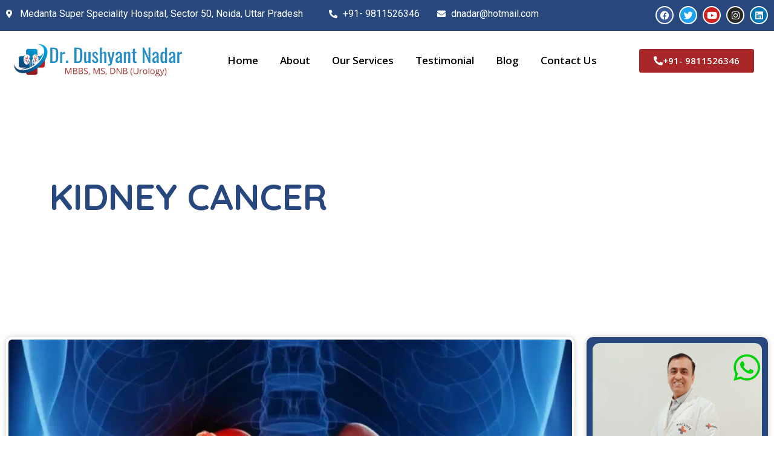

--- FILE ---
content_type: text/html; charset=UTF-8
request_url: https://urologistdrdushyantnadar.com/all-services/kidney-cancer/
body_size: 24611
content:
<!doctype html>
<html lang="en-US">
<head>
    <meta charset="UTF-8">
    <meta name="viewport" content="width=device-width, initial-scale=1, shrink-to-fit=no">
    <meta http-equiv="X-UA-Compatible" content="IE=edge">
    <meta name='robots' content='index, follow, max-image-preview:large, max-snippet:-1, max-video-preview:-1' />

	<!-- This site is optimized with the Yoast SEO plugin v26.2 - https://yoast.com/wordpress/plugins/seo/ -->
	<title>Kidney Cancer Specialist in Noida | Dr. Dushyant Nadar</title>
	<meta name="description" content="Kidney Cancer Specialist in Noida:Kidney cancer develops when cells in the kidney start to grow uncontrollably. There are several types of kidney cancer, with renal cell carcinoma (RCC) being the most common." />
	<link rel="canonical" href="https://urologistdrdushyantnadar.com/all-services/kidney-cancer/" />
	<meta property="og:locale" content="en_US" />
	<meta property="og:type" content="article" />
	<meta property="og:title" content="Kidney Cancer Specialist in Noida | Dr. Dushyant Nadar" />
	<meta property="og:description" content="Kidney Cancer Specialist in Noida:Kidney cancer develops when cells in the kidney start to grow uncontrollably. There are several types of kidney cancer, with renal cell carcinoma (RCC) being the most common." />
	<meta property="og:url" content="https://urologistdrdushyantnadar.com/all-services/kidney-cancer/" />
	<meta property="og:site_name" content="Best Urologist in Noida - Dr Dushyant Nadar" />
	<meta property="article:modified_time" content="2025-10-13T15:09:37+00:00" />
	<meta property="og:image" content="https://urologistdrdushyantnadar.com/wp-content/uploads/2021/08/Kidney-Cancer-Specialist-in-India-Dr-Dushyant-Nadar.png" />
	<meta property="og:image:width" content="547" />
	<meta property="og:image:height" content="388" />
	<meta property="og:image:type" content="image/png" />
	<meta name="twitter:card" content="summary_large_image" />
	<meta name="twitter:label1" content="Est. reading time" />
	<meta name="twitter:data1" content="4 minutes" />
	<script type="application/ld+json" class="yoast-schema-graph">{"@context":"https://schema.org","@graph":[{"@type":"WebPage","@id":"https://urologistdrdushyantnadar.com/all-services/kidney-cancer/","url":"https://urologistdrdushyantnadar.com/all-services/kidney-cancer/","name":"Kidney Cancer Specialist in Noida | Dr. Dushyant Nadar","isPartOf":{"@id":"https://urologistdrdushyantnadar.com/#website"},"primaryImageOfPage":{"@id":"https://urologistdrdushyantnadar.com/all-services/kidney-cancer/#primaryimage"},"image":{"@id":"https://urologistdrdushyantnadar.com/all-services/kidney-cancer/#primaryimage"},"thumbnailUrl":"https://urologistdrdushyantnadar.com/wp-content/uploads/2021/08/Kidney-Cancer-Specialist-in-India-Dr-Dushyant-Nadar.png","datePublished":"2021-08-15T15:36:16+00:00","dateModified":"2025-10-13T15:09:37+00:00","description":"Kidney Cancer Specialist in Noida:Kidney cancer develops when cells in the kidney start to grow uncontrollably. There are several types of kidney cancer, with renal cell carcinoma (RCC) being the most common.","breadcrumb":{"@id":"https://urologistdrdushyantnadar.com/all-services/kidney-cancer/#breadcrumb"},"inLanguage":"en-US","potentialAction":[{"@type":"ReadAction","target":["https://urologistdrdushyantnadar.com/all-services/kidney-cancer/"]}]},{"@type":"ImageObject","inLanguage":"en-US","@id":"https://urologistdrdushyantnadar.com/all-services/kidney-cancer/#primaryimage","url":"https://urologistdrdushyantnadar.com/wp-content/uploads/2021/08/Kidney-Cancer-Specialist-in-India-Dr-Dushyant-Nadar.png","contentUrl":"https://urologistdrdushyantnadar.com/wp-content/uploads/2021/08/Kidney-Cancer-Specialist-in-India-Dr-Dushyant-Nadar.png","width":547,"height":388,"caption":"Kidney Cancer Specialist in India - Dr Dushyant Nadar"},{"@type":"BreadcrumbList","@id":"https://urologistdrdushyantnadar.com/all-services/kidney-cancer/#breadcrumb","itemListElement":[{"@type":"ListItem","position":1,"name":"Home","item":"https://urologistdrdushyantnadar.com/"},{"@type":"ListItem","position":2,"name":"Services","item":"https://urologistdrdushyantnadar.com/all-services/"},{"@type":"ListItem","position":3,"name":"KIDNEY CANCER"}]},{"@type":"WebSite","@id":"https://urologistdrdushyantnadar.com/#website","url":"https://urologistdrdushyantnadar.com/","name":"Best Urologist in Noida - Dr Dushyant Nadar","description":"","publisher":{"@id":"https://urologistdrdushyantnadar.com/#organization"},"potentialAction":[{"@type":"SearchAction","target":{"@type":"EntryPoint","urlTemplate":"https://urologistdrdushyantnadar.com/?s={search_term_string}"},"query-input":{"@type":"PropertyValueSpecification","valueRequired":true,"valueName":"search_term_string"}}],"inLanguage":"en-US"},{"@type":"Organization","@id":"https://urologistdrdushyantnadar.com/#organization","name":"Best Urologist in Noida - Dr Dushyant Nadar","url":"https://urologistdrdushyantnadar.com/","logo":{"@type":"ImageObject","inLanguage":"en-US","@id":"https://urologistdrdushyantnadar.com/#/schema/logo/image/","url":"https://urologistdrdushyantnadar.com/wp-content/uploads/2023/09/Dr-Dushyant-Nadar-LOGO-e1695864711273.png","contentUrl":"https://urologistdrdushyantnadar.com/wp-content/uploads/2023/09/Dr-Dushyant-Nadar-LOGO-e1695864711273.png","width":469,"height":97,"caption":"Best Urologist in Noida - Dr Dushyant Nadar"},"image":{"@id":"https://urologistdrdushyantnadar.com/#/schema/logo/image/"}}]}</script>
	<!-- / Yoast SEO plugin. -->


<link rel='dns-prefetch' href='//fonts.googleapis.com' />
<link rel="alternate" type="application/rss+xml" title="Best Urologist in Noida - Dr Dushyant Nadar &raquo; Feed" href="https://urologistdrdushyantnadar.com/feed/" />
<link rel="alternate" type="application/rss+xml" title="Best Urologist in Noida - Dr Dushyant Nadar &raquo; Comments Feed" href="https://urologistdrdushyantnadar.com/comments/feed/" />
<link rel="alternate" title="oEmbed (JSON)" type="application/json+oembed" href="https://urologistdrdushyantnadar.com/wp-json/oembed/1.0/embed?url=https%3A%2F%2Furologistdrdushyantnadar.com%2Fall-services%2Fkidney-cancer%2F" />
<link rel="alternate" title="oEmbed (XML)" type="text/xml+oembed" href="https://urologistdrdushyantnadar.com/wp-json/oembed/1.0/embed?url=https%3A%2F%2Furologistdrdushyantnadar.com%2Fall-services%2Fkidney-cancer%2F&#038;format=xml" />
<style id='wp-img-auto-sizes-contain-inline-css'>
img:is([sizes=auto i],[sizes^="auto," i]){contain-intrinsic-size:3000px 1500px}
/*# sourceURL=wp-img-auto-sizes-contain-inline-css */
</style>

<link rel='stylesheet' id='layerslider-css' href='https://urologistdrdushyantnadar.com/wp-content/plugins/LayerSlider/assets/static/layerslider/css/layerslider.css?ver=7.6.9' media='all' />
<style id='wp-emoji-styles-inline-css'>

	img.wp-smiley, img.emoji {
		display: inline !important;
		border: none !important;
		box-shadow: none !important;
		height: 1em !important;
		width: 1em !important;
		margin: 0 0.07em !important;
		vertical-align: -0.1em !important;
		background: none !important;
		padding: 0 !important;
	}
/*# sourceURL=wp-emoji-styles-inline-css */
</style>
<style id='classic-theme-styles-inline-css'>
/*! This file is auto-generated */
.wp-block-button__link{color:#fff;background-color:#32373c;border-radius:9999px;box-shadow:none;text-decoration:none;padding:calc(.667em + 2px) calc(1.333em + 2px);font-size:1.125em}.wp-block-file__button{background:#32373c;color:#fff;text-decoration:none}
/*# sourceURL=/wp-includes/css/classic-themes.min.css */
</style>
<link rel='stylesheet' id='contact-form-7-css' href='https://urologistdrdushyantnadar.com/wp-content/plugins/contact-form-7/includes/css/styles.css?ver=6.1.2' media='all' />
<link rel='stylesheet' id='elementor-icons-css' href='https://urologistdrdushyantnadar.com/wp-content/plugins/elementor/assets/lib/eicons/css/elementor-icons.min.css?ver=5.44.0' media='all' />
<link rel='stylesheet' id='elementor-frontend-css' href='https://urologistdrdushyantnadar.com/wp-content/plugins/elementor/assets/css/frontend.min.css?ver=3.32.5' media='all' />
<link rel='stylesheet' id='elementor-post-9-css' href='https://urologistdrdushyantnadar.com/wp-content/uploads/elementor/css/post-9.css?ver=1766123537' media='all' />
<link rel='stylesheet' id='medilax-flaticons-css' href='https://urologistdrdushyantnadar.com/wp-content/plugins/medixi-core/assets/vendors/flaticon-set.css?ver=6.9' media='all' />
<link rel='stylesheet' id='widget-image-css' href='https://urologistdrdushyantnadar.com/wp-content/plugins/elementor/assets/css/widget-image.min.css?ver=3.32.5' media='all' />
<link rel='stylesheet' id='widget-heading-css' href='https://urologistdrdushyantnadar.com/wp-content/plugins/elementor/assets/css/widget-heading.min.css?ver=3.32.5' media='all' />
<link rel='stylesheet' id='elementor-post-1470-css' href='https://urologistdrdushyantnadar.com/wp-content/uploads/elementor/css/post-1470.css?ver=1766123839' media='all' />
<link rel='stylesheet' id='medixi-style-css' href='https://urologistdrdushyantnadar.com/wp-content/themes/webseoindia/style.css?ver=1.1.0' media='all' />
<link rel='stylesheet' id='medixi-fonts-css' href='https://fonts.googleapis.com/css2?family=Dancing+Script:wght@400;700&#038;family=Quicksand:wght@400;700&#038;family=Roboto:wght@400;500;700&#038;display=swap' media='all' />
<link rel='stylesheet' id='animate-css-css' href='https://urologistdrdushyantnadar.com/wp-content/themes/webseoindia/assets/css/animate.min.css?ver=4.3.1' media='all' />
<link rel='stylesheet' id='bootstrap-css' href='https://urologistdrdushyantnadar.com/wp-content/themes/webseoindia/assets/css/bootstrap.min.css?ver=4.3.1' media='all' />
<link rel='stylesheet' id='fontawesome-css' href='https://urologistdrdushyantnadar.com/wp-content/themes/webseoindia/assets/css/fontawesome.min.css?ver=5.9.0' media='all' />
<link rel='stylesheet' id='medixi-jquery-datetimepicker-css' href='https://urologistdrdushyantnadar.com/wp-content/themes/webseoindia/assets/css/jquery.datetimepicker.min.css?ver=1.0' media='all' />
<link rel='stylesheet' id='magnific-popup-css' href='https://urologistdrdushyantnadar.com/wp-content/themes/webseoindia/assets/css/magnific-popup.min.css?ver=1.0' media='all' />
<link rel='stylesheet' id='slick-css' href='https://urologistdrdushyantnadar.com/wp-content/themes/webseoindia/assets/css/slick.min.css?ver=4.0.13' media='all' />
<link rel='stylesheet' id='medixi-main-style-css' href='https://urologistdrdushyantnadar.com/wp-content/themes/webseoindia/assets/css/style.css?ver=1.1.0' media='all' />
<link rel='stylesheet' id='medixi-color-schemes-css' href='https://urologistdrdushyantnadar.com/wp-content/themes/webseoindia/assets/css/color.schemes.css?ver=6.9' media='all' />
<style id='medixi-color-schemes-inline-css'>
:root {
		  --theme-color: #07ccec;
		}:root {
			--title-color: #28477d;
		}
/*# sourceURL=medixi-color-schemes-inline-css */
</style>
<link rel='stylesheet' id='elementor-gf-roboto-css' href='https://fonts.googleapis.com/css?family=Roboto:100,100italic,200,200italic,300,300italic,400,400italic,500,500italic,600,600italic,700,700italic,800,800italic,900,900italic&#038;display=swap' media='all' />
<link rel='stylesheet' id='elementor-gf-robotoslab-css' href='https://fonts.googleapis.com/css?family=Roboto+Slab:100,100italic,200,200italic,300,300italic,400,400italic,500,500italic,600,600italic,700,700italic,800,800italic,900,900italic&#038;display=swap' media='all' />
<link rel='stylesheet' id='elementor-gf-opensans-css' href='https://fonts.googleapis.com/css?family=Open+Sans:100,100italic,200,200italic,300,300italic,400,400italic,500,500italic,600,600italic,700,700italic,800,800italic,900,900italic&#038;display=swap' media='all' />
<link rel='stylesheet' id='elementor-gf-onest-css' href='https://fonts.googleapis.com/css?family=Onest:100,100italic,200,200italic,300,300italic,400,400italic,500,500italic,600,600italic,700,700italic,800,800italic,900,900italic&#038;display=swap' media='all' />
<!--n2css--><!--n2js--><script src="https://urologistdrdushyantnadar.com/wp-includes/js/jquery/jquery.min.js?ver=3.7.1" id="jquery-core-js"></script>
<script src="https://urologistdrdushyantnadar.com/wp-includes/js/jquery/jquery-migrate.min.js?ver=3.4.1" id="jquery-migrate-js"></script>
<script id="layerslider-utils-js-extra">
var LS_Meta = {"v":"7.6.9","fixGSAP":"1"};
//# sourceURL=layerslider-utils-js-extra
</script>
<script src="https://urologistdrdushyantnadar.com/wp-content/plugins/LayerSlider/assets/static/layerslider/js/layerslider.utils.js?ver=7.6.9" id="layerslider-utils-js"></script>
<script src="https://urologistdrdushyantnadar.com/wp-content/plugins/LayerSlider/assets/static/layerslider/js/layerslider.kreaturamedia.jquery.js?ver=7.6.9" id="layerslider-js"></script>
<script src="https://urologistdrdushyantnadar.com/wp-content/plugins/LayerSlider/assets/static/layerslider/js/layerslider.transitions.js?ver=7.6.9" id="layerslider-transitions-js"></script>
<meta name="generator" content="Powered by LayerSlider 7.6.9 - Build Heros, Sliders, and Popups. Create Animations and Beautiful, Rich Web Content as Easy as Never Before on WordPress." />
<!-- LayerSlider updates and docs at: https://layerslider.com -->
<link rel="https://api.w.org/" href="https://urologistdrdushyantnadar.com/wp-json/" /><link rel="alternate" title="JSON" type="application/json" href="https://urologistdrdushyantnadar.com/wp-json/wp/v2/medilax_service/1470" /><link rel="EditURI" type="application/rsd+xml" title="RSD" href="https://urologistdrdushyantnadar.com/xmlrpc.php?rsd" />
<meta name="generator" content="WordPress 6.9" />
<link rel='shortlink' href='https://urologistdrdushyantnadar.com/?p=1470' />
<meta name="generator" content="Redux 4.5.8" /><meta name="generator" content="Elementor 3.32.5; features: additional_custom_breakpoints; settings: css_print_method-external, google_font-enabled, font_display-swap">
			<style>
				.e-con.e-parent:nth-of-type(n+4):not(.e-lazyloaded):not(.e-no-lazyload),
				.e-con.e-parent:nth-of-type(n+4):not(.e-lazyloaded):not(.e-no-lazyload) * {
					background-image: none !important;
				}
				@media screen and (max-height: 1024px) {
					.e-con.e-parent:nth-of-type(n+3):not(.e-lazyloaded):not(.e-no-lazyload),
					.e-con.e-parent:nth-of-type(n+3):not(.e-lazyloaded):not(.e-no-lazyload) * {
						background-image: none !important;
					}
				}
				@media screen and (max-height: 640px) {
					.e-con.e-parent:nth-of-type(n+2):not(.e-lazyloaded):not(.e-no-lazyload),
					.e-con.e-parent:nth-of-type(n+2):not(.e-lazyloaded):not(.e-no-lazyload) * {
						background-image: none !important;
					}
				}
			</style>
			<link rel="icon" href="https://urologistdrdushyantnadar.com/wp-content/uploads/2025/08/cropped-WhatsApp-Image-2025-08-20-at-09.46.16_b3e4d9e8-32x32.jpg" sizes="32x32" />
<link rel="icon" href="https://urologistdrdushyantnadar.com/wp-content/uploads/2025/08/cropped-WhatsApp-Image-2025-08-20-at-09.46.16_b3e4d9e8-192x192.jpg" sizes="192x192" />
<link rel="apple-touch-icon" href="https://urologistdrdushyantnadar.com/wp-content/uploads/2025/08/cropped-WhatsApp-Image-2025-08-20-at-09.46.16_b3e4d9e8-180x180.jpg" />
<meta name="msapplication-TileImage" content="https://urologistdrdushyantnadar.com/wp-content/uploads/2025/08/cropped-WhatsApp-Image-2025-08-20-at-09.46.16_b3e4d9e8-270x270.jpg" />
<style id="medixi_opt-dynamic-css" title="dynamic-css" class="redux-options-output">.header-logo .logo img{margin-top:0px;margin-bottom:0px;}</style><!-- Google tag (gtag.js) -->
<script async src="https://www.googletagmanager.com/gtag/js?id=G-DXQQ8WRVLM"></script>
<script>
  window.dataLayer = window.dataLayer || [];
  function gtag(){dataLayer.push(arguments);}
  gtag('js', new Date());

  gtag('config', 'G-DXQQ8WRVLM');
</script>
	<style id='global-styles-inline-css'>
:root{--wp--preset--aspect-ratio--square: 1;--wp--preset--aspect-ratio--4-3: 4/3;--wp--preset--aspect-ratio--3-4: 3/4;--wp--preset--aspect-ratio--3-2: 3/2;--wp--preset--aspect-ratio--2-3: 2/3;--wp--preset--aspect-ratio--16-9: 16/9;--wp--preset--aspect-ratio--9-16: 9/16;--wp--preset--color--black: #000000;--wp--preset--color--cyan-bluish-gray: #abb8c3;--wp--preset--color--white: #ffffff;--wp--preset--color--pale-pink: #f78da7;--wp--preset--color--vivid-red: #cf2e2e;--wp--preset--color--luminous-vivid-orange: #ff6900;--wp--preset--color--luminous-vivid-amber: #fcb900;--wp--preset--color--light-green-cyan: #7bdcb5;--wp--preset--color--vivid-green-cyan: #00d084;--wp--preset--color--pale-cyan-blue: #8ed1fc;--wp--preset--color--vivid-cyan-blue: #0693e3;--wp--preset--color--vivid-purple: #9b51e0;--wp--preset--gradient--vivid-cyan-blue-to-vivid-purple: linear-gradient(135deg,rgb(6,147,227) 0%,rgb(155,81,224) 100%);--wp--preset--gradient--light-green-cyan-to-vivid-green-cyan: linear-gradient(135deg,rgb(122,220,180) 0%,rgb(0,208,130) 100%);--wp--preset--gradient--luminous-vivid-amber-to-luminous-vivid-orange: linear-gradient(135deg,rgb(252,185,0) 0%,rgb(255,105,0) 100%);--wp--preset--gradient--luminous-vivid-orange-to-vivid-red: linear-gradient(135deg,rgb(255,105,0) 0%,rgb(207,46,46) 100%);--wp--preset--gradient--very-light-gray-to-cyan-bluish-gray: linear-gradient(135deg,rgb(238,238,238) 0%,rgb(169,184,195) 100%);--wp--preset--gradient--cool-to-warm-spectrum: linear-gradient(135deg,rgb(74,234,220) 0%,rgb(151,120,209) 20%,rgb(207,42,186) 40%,rgb(238,44,130) 60%,rgb(251,105,98) 80%,rgb(254,248,76) 100%);--wp--preset--gradient--blush-light-purple: linear-gradient(135deg,rgb(255,206,236) 0%,rgb(152,150,240) 100%);--wp--preset--gradient--blush-bordeaux: linear-gradient(135deg,rgb(254,205,165) 0%,rgb(254,45,45) 50%,rgb(107,0,62) 100%);--wp--preset--gradient--luminous-dusk: linear-gradient(135deg,rgb(255,203,112) 0%,rgb(199,81,192) 50%,rgb(65,88,208) 100%);--wp--preset--gradient--pale-ocean: linear-gradient(135deg,rgb(255,245,203) 0%,rgb(182,227,212) 50%,rgb(51,167,181) 100%);--wp--preset--gradient--electric-grass: linear-gradient(135deg,rgb(202,248,128) 0%,rgb(113,206,126) 100%);--wp--preset--gradient--midnight: linear-gradient(135deg,rgb(2,3,129) 0%,rgb(40,116,252) 100%);--wp--preset--font-size--small: 13px;--wp--preset--font-size--medium: 20px;--wp--preset--font-size--large: 36px;--wp--preset--font-size--x-large: 42px;--wp--preset--spacing--20: 0.44rem;--wp--preset--spacing--30: 0.67rem;--wp--preset--spacing--40: 1rem;--wp--preset--spacing--50: 1.5rem;--wp--preset--spacing--60: 2.25rem;--wp--preset--spacing--70: 3.38rem;--wp--preset--spacing--80: 5.06rem;--wp--preset--shadow--natural: 6px 6px 9px rgba(0, 0, 0, 0.2);--wp--preset--shadow--deep: 12px 12px 50px rgba(0, 0, 0, 0.4);--wp--preset--shadow--sharp: 6px 6px 0px rgba(0, 0, 0, 0.2);--wp--preset--shadow--outlined: 6px 6px 0px -3px rgb(255, 255, 255), 6px 6px rgb(0, 0, 0);--wp--preset--shadow--crisp: 6px 6px 0px rgb(0, 0, 0);}:where(.is-layout-flex){gap: 0.5em;}:where(.is-layout-grid){gap: 0.5em;}body .is-layout-flex{display: flex;}.is-layout-flex{flex-wrap: wrap;align-items: center;}.is-layout-flex > :is(*, div){margin: 0;}body .is-layout-grid{display: grid;}.is-layout-grid > :is(*, div){margin: 0;}:where(.wp-block-columns.is-layout-flex){gap: 2em;}:where(.wp-block-columns.is-layout-grid){gap: 2em;}:where(.wp-block-post-template.is-layout-flex){gap: 1.25em;}:where(.wp-block-post-template.is-layout-grid){gap: 1.25em;}.has-black-color{color: var(--wp--preset--color--black) !important;}.has-cyan-bluish-gray-color{color: var(--wp--preset--color--cyan-bluish-gray) !important;}.has-white-color{color: var(--wp--preset--color--white) !important;}.has-pale-pink-color{color: var(--wp--preset--color--pale-pink) !important;}.has-vivid-red-color{color: var(--wp--preset--color--vivid-red) !important;}.has-luminous-vivid-orange-color{color: var(--wp--preset--color--luminous-vivid-orange) !important;}.has-luminous-vivid-amber-color{color: var(--wp--preset--color--luminous-vivid-amber) !important;}.has-light-green-cyan-color{color: var(--wp--preset--color--light-green-cyan) !important;}.has-vivid-green-cyan-color{color: var(--wp--preset--color--vivid-green-cyan) !important;}.has-pale-cyan-blue-color{color: var(--wp--preset--color--pale-cyan-blue) !important;}.has-vivid-cyan-blue-color{color: var(--wp--preset--color--vivid-cyan-blue) !important;}.has-vivid-purple-color{color: var(--wp--preset--color--vivid-purple) !important;}.has-black-background-color{background-color: var(--wp--preset--color--black) !important;}.has-cyan-bluish-gray-background-color{background-color: var(--wp--preset--color--cyan-bluish-gray) !important;}.has-white-background-color{background-color: var(--wp--preset--color--white) !important;}.has-pale-pink-background-color{background-color: var(--wp--preset--color--pale-pink) !important;}.has-vivid-red-background-color{background-color: var(--wp--preset--color--vivid-red) !important;}.has-luminous-vivid-orange-background-color{background-color: var(--wp--preset--color--luminous-vivid-orange) !important;}.has-luminous-vivid-amber-background-color{background-color: var(--wp--preset--color--luminous-vivid-amber) !important;}.has-light-green-cyan-background-color{background-color: var(--wp--preset--color--light-green-cyan) !important;}.has-vivid-green-cyan-background-color{background-color: var(--wp--preset--color--vivid-green-cyan) !important;}.has-pale-cyan-blue-background-color{background-color: var(--wp--preset--color--pale-cyan-blue) !important;}.has-vivid-cyan-blue-background-color{background-color: var(--wp--preset--color--vivid-cyan-blue) !important;}.has-vivid-purple-background-color{background-color: var(--wp--preset--color--vivid-purple) !important;}.has-black-border-color{border-color: var(--wp--preset--color--black) !important;}.has-cyan-bluish-gray-border-color{border-color: var(--wp--preset--color--cyan-bluish-gray) !important;}.has-white-border-color{border-color: var(--wp--preset--color--white) !important;}.has-pale-pink-border-color{border-color: var(--wp--preset--color--pale-pink) !important;}.has-vivid-red-border-color{border-color: var(--wp--preset--color--vivid-red) !important;}.has-luminous-vivid-orange-border-color{border-color: var(--wp--preset--color--luminous-vivid-orange) !important;}.has-luminous-vivid-amber-border-color{border-color: var(--wp--preset--color--luminous-vivid-amber) !important;}.has-light-green-cyan-border-color{border-color: var(--wp--preset--color--light-green-cyan) !important;}.has-vivid-green-cyan-border-color{border-color: var(--wp--preset--color--vivid-green-cyan) !important;}.has-pale-cyan-blue-border-color{border-color: var(--wp--preset--color--pale-cyan-blue) !important;}.has-vivid-cyan-blue-border-color{border-color: var(--wp--preset--color--vivid-cyan-blue) !important;}.has-vivid-purple-border-color{border-color: var(--wp--preset--color--vivid-purple) !important;}.has-vivid-cyan-blue-to-vivid-purple-gradient-background{background: var(--wp--preset--gradient--vivid-cyan-blue-to-vivid-purple) !important;}.has-light-green-cyan-to-vivid-green-cyan-gradient-background{background: var(--wp--preset--gradient--light-green-cyan-to-vivid-green-cyan) !important;}.has-luminous-vivid-amber-to-luminous-vivid-orange-gradient-background{background: var(--wp--preset--gradient--luminous-vivid-amber-to-luminous-vivid-orange) !important;}.has-luminous-vivid-orange-to-vivid-red-gradient-background{background: var(--wp--preset--gradient--luminous-vivid-orange-to-vivid-red) !important;}.has-very-light-gray-to-cyan-bluish-gray-gradient-background{background: var(--wp--preset--gradient--very-light-gray-to-cyan-bluish-gray) !important;}.has-cool-to-warm-spectrum-gradient-background{background: var(--wp--preset--gradient--cool-to-warm-spectrum) !important;}.has-blush-light-purple-gradient-background{background: var(--wp--preset--gradient--blush-light-purple) !important;}.has-blush-bordeaux-gradient-background{background: var(--wp--preset--gradient--blush-bordeaux) !important;}.has-luminous-dusk-gradient-background{background: var(--wp--preset--gradient--luminous-dusk) !important;}.has-pale-ocean-gradient-background{background: var(--wp--preset--gradient--pale-ocean) !important;}.has-electric-grass-gradient-background{background: var(--wp--preset--gradient--electric-grass) !important;}.has-midnight-gradient-background{background: var(--wp--preset--gradient--midnight) !important;}.has-small-font-size{font-size: var(--wp--preset--font-size--small) !important;}.has-medium-font-size{font-size: var(--wp--preset--font-size--medium) !important;}.has-large-font-size{font-size: var(--wp--preset--font-size--large) !important;}.has-x-large-font-size{font-size: var(--wp--preset--font-size--x-large) !important;}
/*# sourceURL=global-styles-inline-css */
</style>
<link rel='stylesheet' id='elementor-post-2770-css' href='https://urologistdrdushyantnadar.com/wp-content/uploads/elementor/css/post-2770.css?ver=1766123538' media='all' />
<link rel='stylesheet' id='widget-nav-menu-css' href='https://urologistdrdushyantnadar.com/wp-content/plugins/elementor-pro/assets/css/widget-nav-menu.min.css?ver=3.32.1' media='all' />
<link rel='stylesheet' id='widget-icon-list-css' href='https://urologistdrdushyantnadar.com/wp-content/plugins/elementor/assets/css/widget-icon-list.min.css?ver=3.32.5' media='all' />
<link rel='stylesheet' id='widget-social-icons-css' href='https://urologistdrdushyantnadar.com/wp-content/plugins/elementor/assets/css/widget-social-icons.min.css?ver=3.32.5' media='all' />
<link rel='stylesheet' id='e-apple-webkit-css' href='https://urologistdrdushyantnadar.com/wp-content/plugins/elementor/assets/css/conditionals/apple-webkit.min.css?ver=3.32.5' media='all' />
<link rel='stylesheet' id='elementor-post-50-css' href='https://urologistdrdushyantnadar.com/wp-content/uploads/elementor/css/post-50.css?ver=1766123538' media='all' />
<link rel='stylesheet' id='elementor-icons-shared-0-css' href='https://urologistdrdushyantnadar.com/wp-content/plugins/elementor/assets/lib/font-awesome/css/fontawesome.min.css?ver=5.15.3' media='all' />
<link rel='stylesheet' id='elementor-icons-fa-solid-css' href='https://urologistdrdushyantnadar.com/wp-content/plugins/elementor/assets/lib/font-awesome/css/solid.min.css?ver=5.15.3' media='all' />
<link rel='stylesheet' id='elementor-icons-fa-brands-css' href='https://urologistdrdushyantnadar.com/wp-content/plugins/elementor/assets/lib/font-awesome/css/brands.min.css?ver=5.15.3' media='all' />
</head>
<body class="wp-singular medilax_service-template medilax_service-template-elementor_header_footer single single-medilax_service postid-1470 wp-custom-logo wp-embed-responsive wp-theme-webseoindia elementor-default elementor-template-full-width elementor-kit-9 elementor-page elementor-page-1470">

<header class="header">		<div data-elementor-type="wp-post" data-elementor-id="2770" class="elementor elementor-2770" data-elementor-post-type="medilax_header_build">
				<div class="elementor-element elementor-element-9b23832 elementor-hidden-desktop elementor-hidden-tablet elementor-hidden-mobile e-flex e-con-boxed e-con e-parent" data-id="9b23832" data-element_type="container">
					<div class="e-con-inner">
		<div class="elementor-element elementor-element-9f53b63 e-con-full e-flex e-con e-child" data-id="9f53b63" data-element_type="container">
				<div class="elementor-element elementor-element-1daaf3c elementor-widget elementor-widget-theme-site-logo elementor-widget-image" data-id="1daaf3c" data-element_type="widget" data-widget_type="theme-site-logo.default">
				<div class="elementor-widget-container">
											<a href="https://urologistdrdushyantnadar.com">
			<img width="469" height="97" src="https://urologistdrdushyantnadar.com/wp-content/uploads/2023/09/Dr-Dushyant-Nadar-LOGO-e1695864711273.png" class="attachment-full size-full wp-image-5767" alt="" srcset="https://urologistdrdushyantnadar.com/wp-content/uploads/2023/09/Dr-Dushyant-Nadar-LOGO-e1695864711273.png 469w, https://urologistdrdushyantnadar.com/wp-content/uploads/2023/09/Dr-Dushyant-Nadar-LOGO-e1695864711273-300x62.png 300w" sizes="(max-width: 469px) 100vw, 469px" />				</a>
											</div>
				</div>
				</div>
		<div class="elementor-element elementor-element-73c69ce e-con-full e-flex e-con e-child" data-id="73c69ce" data-element_type="container">
				<div class="elementor-element elementor-element-fb39d03 elementor-nav-menu--dropdown-tablet elementor-nav-menu__text-align-aside elementor-nav-menu--toggle elementor-nav-menu--burger elementor-widget elementor-widget-nav-menu" data-id="fb39d03" data-element_type="widget" data-settings="{&quot;layout&quot;:&quot;horizontal&quot;,&quot;submenu_icon&quot;:{&quot;value&quot;:&quot;&lt;i class=\&quot;fas fa-caret-down\&quot; aria-hidden=\&quot;true\&quot;&gt;&lt;\/i&gt;&quot;,&quot;library&quot;:&quot;fa-solid&quot;},&quot;toggle&quot;:&quot;burger&quot;}" data-widget_type="nav-menu.default">
				<div class="elementor-widget-container">
								<nav aria-label="Menu" class="elementor-nav-menu--main elementor-nav-menu__container elementor-nav-menu--layout-horizontal e--pointer-underline e--animation-fade">
				<ul id="menu-1-fb39d03" class="elementor-nav-menu"><li class="menu-item menu-item-type-post_type menu-item-object-page menu-item-home menu-item-5740"><a href="https://urologistdrdushyantnadar.com/" class="elementor-item">Home</a></li>
<li class="menu-item menu-item-type-post_type menu-item-object-page menu-item-5741"><a href="https://urologistdrdushyantnadar.com/about-best-urologist-in-noida-dr-dushyant-nadar/" class="elementor-item">About</a></li>
<li class="menu-item menu-item-type-custom menu-item-object-custom current-menu-ancestor current-menu-parent menu-item-has-children menu-item-5879"><a class="elementor-item">Our Services</a>
<ul class="sub-menu elementor-nav-menu--dropdown">
	<li class="menu-item menu-item-type-post_type menu-item-object-medilax_service menu-item-5747"><a href="https://urologistdrdushyantnadar.com/all-services/prostate-cancer/" class="elementor-sub-item">PROSTATE CANCER</a></li>
	<li class="menu-item menu-item-type-post_type menu-item-object-medilax_service menu-item-5748"><a href="https://urologistdrdushyantnadar.com/all-services/kidney-transplant-renal-transplant/" class="elementor-sub-item">KIDNEY TRANSPLANT</a></li>
	<li class="menu-item menu-item-type-post_type menu-item-object-medilax_service menu-item-5749"><a href="https://urologistdrdushyantnadar.com/all-services/kidney-stone/" class="elementor-sub-item">KIDNEY STONE</a></li>
	<li class="menu-item menu-item-type-post_type menu-item-object-medilax_service current-menu-item menu-item-5880"><a href="https://urologistdrdushyantnadar.com/all-services/kidney-cancer/" aria-current="page" class="elementor-sub-item elementor-item-active">KIDNEY CANCER</a></li>
	<li class="menu-item menu-item-type-post_type menu-item-object-medilax_service menu-item-5881"><a href="https://urologistdrdushyantnadar.com/all-services/bladder-cancer/" class="elementor-sub-item">BLADDER CANCER</a></li>
	<li class="menu-item menu-item-type-post_type menu-item-object-medilax_service menu-item-5882"><a href="https://urologistdrdushyantnadar.com/all-services/bladder-stone/" class="elementor-sub-item">BLADDER STONE</a></li>
	<li class="menu-item menu-item-type-post_type menu-item-object-medilax_service menu-item-5900"><a href="https://urologistdrdushyantnadar.com/all-services/endourology/" class="elementor-sub-item">ENDOUROLOGY</a></li>
	<li class="menu-item menu-item-type-post_type menu-item-object-medilax_service menu-item-5899"><a href="https://urologistdrdushyantnadar.com/all-services/urethroplasty/" class="elementor-sub-item">URETHROPLASTY</a></li>
	<li class="menu-item menu-item-type-post_type menu-item-object-medilax_service menu-item-5898"><a href="https://urologistdrdushyantnadar.com/all-services/reconstructive-urology/" class="elementor-sub-item">RECONSTRUCTIVE UROLOGY</a></li>
	<li class="menu-item menu-item-type-post_type menu-item-object-medilax_service menu-item-5897"><a href="https://urologistdrdushyantnadar.com/all-services/robotic-surgery/" class="elementor-sub-item">ROBOTIC SURGERY</a></li>
</ul>
</li>
<li class="menu-item menu-item-type-post_type menu-item-object-page menu-item-7259"><a href="https://urologistdrdushyantnadar.com/testimonial/" class="elementor-item">Testimonial</a></li>
<li class="menu-item menu-item-type-post_type menu-item-object-page current_page_parent menu-item-5883"><a href="https://urologistdrdushyantnadar.com/blog/" class="elementor-item">Blog</a></li>
<li class="menu-item menu-item-type-post_type menu-item-object-page menu-item-5742"><a href="https://urologistdrdushyantnadar.com/contact-us/" class="elementor-item">Contact Us</a></li>
</ul>			</nav>
					<div class="elementor-menu-toggle" role="button" tabindex="0" aria-label="Menu Toggle" aria-expanded="false">
			<i aria-hidden="true" role="presentation" class="elementor-menu-toggle__icon--open eicon-menu-bar"></i><i aria-hidden="true" role="presentation" class="elementor-menu-toggle__icon--close eicon-close"></i>		</div>
					<nav class="elementor-nav-menu--dropdown elementor-nav-menu__container" aria-hidden="true">
				<ul id="menu-2-fb39d03" class="elementor-nav-menu"><li class="menu-item menu-item-type-post_type menu-item-object-page menu-item-home menu-item-5740"><a href="https://urologistdrdushyantnadar.com/" class="elementor-item" tabindex="-1">Home</a></li>
<li class="menu-item menu-item-type-post_type menu-item-object-page menu-item-5741"><a href="https://urologistdrdushyantnadar.com/about-best-urologist-in-noida-dr-dushyant-nadar/" class="elementor-item" tabindex="-1">About</a></li>
<li class="menu-item menu-item-type-custom menu-item-object-custom current-menu-ancestor current-menu-parent menu-item-has-children menu-item-5879"><a class="elementor-item" tabindex="-1">Our Services</a>
<ul class="sub-menu elementor-nav-menu--dropdown">
	<li class="menu-item menu-item-type-post_type menu-item-object-medilax_service menu-item-5747"><a href="https://urologistdrdushyantnadar.com/all-services/prostate-cancer/" class="elementor-sub-item" tabindex="-1">PROSTATE CANCER</a></li>
	<li class="menu-item menu-item-type-post_type menu-item-object-medilax_service menu-item-5748"><a href="https://urologistdrdushyantnadar.com/all-services/kidney-transplant-renal-transplant/" class="elementor-sub-item" tabindex="-1">KIDNEY TRANSPLANT</a></li>
	<li class="menu-item menu-item-type-post_type menu-item-object-medilax_service menu-item-5749"><a href="https://urologistdrdushyantnadar.com/all-services/kidney-stone/" class="elementor-sub-item" tabindex="-1">KIDNEY STONE</a></li>
	<li class="menu-item menu-item-type-post_type menu-item-object-medilax_service current-menu-item menu-item-5880"><a href="https://urologistdrdushyantnadar.com/all-services/kidney-cancer/" aria-current="page" class="elementor-sub-item elementor-item-active" tabindex="-1">KIDNEY CANCER</a></li>
	<li class="menu-item menu-item-type-post_type menu-item-object-medilax_service menu-item-5881"><a href="https://urologistdrdushyantnadar.com/all-services/bladder-cancer/" class="elementor-sub-item" tabindex="-1">BLADDER CANCER</a></li>
	<li class="menu-item menu-item-type-post_type menu-item-object-medilax_service menu-item-5882"><a href="https://urologistdrdushyantnadar.com/all-services/bladder-stone/" class="elementor-sub-item" tabindex="-1">BLADDER STONE</a></li>
	<li class="menu-item menu-item-type-post_type menu-item-object-medilax_service menu-item-5900"><a href="https://urologistdrdushyantnadar.com/all-services/endourology/" class="elementor-sub-item" tabindex="-1">ENDOUROLOGY</a></li>
	<li class="menu-item menu-item-type-post_type menu-item-object-medilax_service menu-item-5899"><a href="https://urologistdrdushyantnadar.com/all-services/urethroplasty/" class="elementor-sub-item" tabindex="-1">URETHROPLASTY</a></li>
	<li class="menu-item menu-item-type-post_type menu-item-object-medilax_service menu-item-5898"><a href="https://urologistdrdushyantnadar.com/all-services/reconstructive-urology/" class="elementor-sub-item" tabindex="-1">RECONSTRUCTIVE UROLOGY</a></li>
	<li class="menu-item menu-item-type-post_type menu-item-object-medilax_service menu-item-5897"><a href="https://urologistdrdushyantnadar.com/all-services/robotic-surgery/" class="elementor-sub-item" tabindex="-1">ROBOTIC SURGERY</a></li>
</ul>
</li>
<li class="menu-item menu-item-type-post_type menu-item-object-page menu-item-7259"><a href="https://urologistdrdushyantnadar.com/testimonial/" class="elementor-item" tabindex="-1">Testimonial</a></li>
<li class="menu-item menu-item-type-post_type menu-item-object-page current_page_parent menu-item-5883"><a href="https://urologistdrdushyantnadar.com/blog/" class="elementor-item" tabindex="-1">Blog</a></li>
<li class="menu-item menu-item-type-post_type menu-item-object-page menu-item-5742"><a href="https://urologistdrdushyantnadar.com/contact-us/" class="elementor-item" tabindex="-1">Contact Us</a></li>
</ul>			</nav>
						</div>
				</div>
				</div>
					</div>
				</div>
		<div class="elementor-element elementor-element-23bcc89 e-flex e-con-boxed e-con e-parent" data-id="23bcc89" data-element_type="container" data-settings="{&quot;background_background&quot;:&quot;classic&quot;}">
					<div class="e-con-inner">
		<div class="elementor-element elementor-element-d86f160 e-con-full e-flex e-con e-child" data-id="d86f160" data-element_type="container">
				<div class="elementor-element elementor-element-913cfbb elementor-icon-list--layout-inline elementor-list-item-link-full_width elementor-widget elementor-widget-icon-list" data-id="913cfbb" data-element_type="widget" data-widget_type="icon-list.default">
				<div class="elementor-widget-container">
							<ul class="elementor-icon-list-items elementor-inline-items">
							<li class="elementor-icon-list-item elementor-inline-item">
											<span class="elementor-icon-list-icon">
							<i aria-hidden="true" class="fas fa-map-marker-alt"></i>						</span>
										<span class="elementor-icon-list-text">Medanta Super Speciality Hospital, Sector 50, Noida, Uttar Pradesh</span>
									</li>
						</ul>
						</div>
				</div>
				</div>
		<div class="elementor-element elementor-element-86ad3aa e-con-full e-flex e-con e-child" data-id="86ad3aa" data-element_type="container">
				<div class="elementor-element elementor-element-f54b979 elementor-icon-list--layout-traditional elementor-list-item-link-full_width elementor-widget elementor-widget-icon-list" data-id="f54b979" data-element_type="widget" data-widget_type="icon-list.default">
				<div class="elementor-widget-container">
							<ul class="elementor-icon-list-items">
							<li class="elementor-icon-list-item">
											<span class="elementor-icon-list-icon">
							<i aria-hidden="true" class="fas fa-phone-alt"></i>						</span>
										<span class="elementor-icon-list-text">+91- 9811526346​</span>
									</li>
						</ul>
						</div>
				</div>
				</div>
		<div class="elementor-element elementor-element-687957b e-con-full e-flex e-con e-child" data-id="687957b" data-element_type="container">
				<div class="elementor-element elementor-element-9568640 elementor-icon-list--layout-traditional elementor-list-item-link-full_width elementor-widget elementor-widget-icon-list" data-id="9568640" data-element_type="widget" data-widget_type="icon-list.default">
				<div class="elementor-widget-container">
							<ul class="elementor-icon-list-items">
							<li class="elementor-icon-list-item">
											<span class="elementor-icon-list-icon">
							<i aria-hidden="true" class="fas fa-envelope"></i>						</span>
										<span class="elementor-icon-list-text">dnadar@hotmail.com</span>
									</li>
						</ul>
						</div>
				</div>
				</div>
		<div class="elementor-element elementor-element-41fc58d e-con-full e-flex e-con e-child" data-id="41fc58d" data-element_type="container">
				<div class="elementor-element elementor-element-d9742d9 elementor-shape-circle elementor-grid-0 e-grid-align-center elementor-widget elementor-widget-social-icons" data-id="d9742d9" data-element_type="widget" data-widget_type="social-icons.default">
				<div class="elementor-widget-container">
							<div class="elementor-social-icons-wrapper elementor-grid" role="list">
							<span class="elementor-grid-item" role="listitem">
					<a class="elementor-icon elementor-social-icon elementor-social-icon-facebook elementor-repeater-item-8ee98fb" href="https://www.facebook.com/drdushyantnadarurologist" target="_blank">
						<span class="elementor-screen-only">Facebook</span>
						<i aria-hidden="true" class="fab fa-facebook"></i>					</a>
				</span>
							<span class="elementor-grid-item" role="listitem">
					<a class="elementor-icon elementor-social-icon elementor-social-icon-twitter elementor-repeater-item-c652152" href="http://twitter.com/drdushyantnadar" target="_blank">
						<span class="elementor-screen-only">Twitter</span>
						<i aria-hidden="true" class="fab fa-twitter"></i>					</a>
				</span>
							<span class="elementor-grid-item" role="listitem">
					<a class="elementor-icon elementor-social-icon elementor-social-icon-youtube elementor-repeater-item-4ed3bc0" href="http://www.youtube.com/@DrDushyantNadar" target="_blank">
						<span class="elementor-screen-only">Youtube</span>
						<i aria-hidden="true" class="fab fa-youtube"></i>					</a>
				</span>
							<span class="elementor-grid-item" role="listitem">
					<a class="elementor-icon elementor-social-icon elementor-social-icon-instagram elementor-repeater-item-bf5cc2a" href="http://instagram.com/drdushyantnadar_urologist" target="_blank">
						<span class="elementor-screen-only">Instagram</span>
						<i aria-hidden="true" class="fab fa-instagram"></i>					</a>
				</span>
							<span class="elementor-grid-item" role="listitem">
					<a class="elementor-icon elementor-social-icon elementor-social-icon-linkedin elementor-repeater-item-db4e1c7" href="https://in.linkedin.com/in/dr-dushyant-nadar-urologist" target="_blank">
						<span class="elementor-screen-only">Linkedin</span>
						<i aria-hidden="true" class="fab fa-linkedin"></i>					</a>
				</span>
					</div>
						</div>
				</div>
				</div>
					</div>
				</div>
		<div class="elementor-element elementor-element-39825ae e-flex e-con-boxed e-con e-parent" data-id="39825ae" data-element_type="container">
					<div class="e-con-inner">
		<div class="elementor-element elementor-element-61c44e0 e-con-full e-flex e-con e-child" data-id="61c44e0" data-element_type="container">
				<div class="elementor-element elementor-element-bf9bc59 elementor-widget elementor-widget-theme-site-logo elementor-widget-image" data-id="bf9bc59" data-element_type="widget" data-widget_type="theme-site-logo.default">
				<div class="elementor-widget-container">
											<a href="https://urologistdrdushyantnadar.com">
			<img width="469" height="97" src="https://urologistdrdushyantnadar.com/wp-content/uploads/2023/09/Dr-Dushyant-Nadar-LOGO-e1695864711273.png" class="attachment-full size-full wp-image-5767" alt="" srcset="https://urologistdrdushyantnadar.com/wp-content/uploads/2023/09/Dr-Dushyant-Nadar-LOGO-e1695864711273.png 469w, https://urologistdrdushyantnadar.com/wp-content/uploads/2023/09/Dr-Dushyant-Nadar-LOGO-e1695864711273-300x62.png 300w" sizes="(max-width: 469px) 100vw, 469px" />				</a>
											</div>
				</div>
				</div>
		<div class="elementor-element elementor-element-4e1e282 e-con-full e-flex e-con e-child" data-id="4e1e282" data-element_type="container">
				<div class="elementor-element elementor-element-11dcab7 elementor-nav-menu__align-center elementor-nav-menu--dropdown-tablet elementor-nav-menu__text-align-aside elementor-widget elementor-widget-nav-menu" data-id="11dcab7" data-element_type="widget" data-settings="{&quot;layout&quot;:&quot;horizontal&quot;,&quot;submenu_icon&quot;:{&quot;value&quot;:&quot;&lt;i class=\&quot;fas fa-caret-down\&quot; aria-hidden=\&quot;true\&quot;&gt;&lt;\/i&gt;&quot;,&quot;library&quot;:&quot;fa-solid&quot;}}" data-widget_type="nav-menu.default">
				<div class="elementor-widget-container">
								<nav aria-label="Menu" class="elementor-nav-menu--main elementor-nav-menu__container elementor-nav-menu--layout-horizontal e--pointer-underline e--animation-fade">
				<ul id="menu-1-11dcab7" class="elementor-nav-menu"><li class="menu-item menu-item-type-post_type menu-item-object-page menu-item-home menu-item-5740"><a href="https://urologistdrdushyantnadar.com/" class="elementor-item">Home</a></li>
<li class="menu-item menu-item-type-post_type menu-item-object-page menu-item-5741"><a href="https://urologistdrdushyantnadar.com/about-best-urologist-in-noida-dr-dushyant-nadar/" class="elementor-item">About</a></li>
<li class="menu-item menu-item-type-custom menu-item-object-custom current-menu-ancestor current-menu-parent menu-item-has-children menu-item-5879"><a class="elementor-item">Our Services</a>
<ul class="sub-menu elementor-nav-menu--dropdown">
	<li class="menu-item menu-item-type-post_type menu-item-object-medilax_service menu-item-5747"><a href="https://urologistdrdushyantnadar.com/all-services/prostate-cancer/" class="elementor-sub-item">PROSTATE CANCER</a></li>
	<li class="menu-item menu-item-type-post_type menu-item-object-medilax_service menu-item-5748"><a href="https://urologistdrdushyantnadar.com/all-services/kidney-transplant-renal-transplant/" class="elementor-sub-item">KIDNEY TRANSPLANT</a></li>
	<li class="menu-item menu-item-type-post_type menu-item-object-medilax_service menu-item-5749"><a href="https://urologistdrdushyantnadar.com/all-services/kidney-stone/" class="elementor-sub-item">KIDNEY STONE</a></li>
	<li class="menu-item menu-item-type-post_type menu-item-object-medilax_service current-menu-item menu-item-5880"><a href="https://urologistdrdushyantnadar.com/all-services/kidney-cancer/" aria-current="page" class="elementor-sub-item elementor-item-active">KIDNEY CANCER</a></li>
	<li class="menu-item menu-item-type-post_type menu-item-object-medilax_service menu-item-5881"><a href="https://urologistdrdushyantnadar.com/all-services/bladder-cancer/" class="elementor-sub-item">BLADDER CANCER</a></li>
	<li class="menu-item menu-item-type-post_type menu-item-object-medilax_service menu-item-5882"><a href="https://urologistdrdushyantnadar.com/all-services/bladder-stone/" class="elementor-sub-item">BLADDER STONE</a></li>
	<li class="menu-item menu-item-type-post_type menu-item-object-medilax_service menu-item-5900"><a href="https://urologistdrdushyantnadar.com/all-services/endourology/" class="elementor-sub-item">ENDOUROLOGY</a></li>
	<li class="menu-item menu-item-type-post_type menu-item-object-medilax_service menu-item-5899"><a href="https://urologistdrdushyantnadar.com/all-services/urethroplasty/" class="elementor-sub-item">URETHROPLASTY</a></li>
	<li class="menu-item menu-item-type-post_type menu-item-object-medilax_service menu-item-5898"><a href="https://urologistdrdushyantnadar.com/all-services/reconstructive-urology/" class="elementor-sub-item">RECONSTRUCTIVE UROLOGY</a></li>
	<li class="menu-item menu-item-type-post_type menu-item-object-medilax_service menu-item-5897"><a href="https://urologistdrdushyantnadar.com/all-services/robotic-surgery/" class="elementor-sub-item">ROBOTIC SURGERY</a></li>
</ul>
</li>
<li class="menu-item menu-item-type-post_type menu-item-object-page menu-item-7259"><a href="https://urologistdrdushyantnadar.com/testimonial/" class="elementor-item">Testimonial</a></li>
<li class="menu-item menu-item-type-post_type menu-item-object-page current_page_parent menu-item-5883"><a href="https://urologistdrdushyantnadar.com/blog/" class="elementor-item">Blog</a></li>
<li class="menu-item menu-item-type-post_type menu-item-object-page menu-item-5742"><a href="https://urologistdrdushyantnadar.com/contact-us/" class="elementor-item">Contact Us</a></li>
</ul>			</nav>
						<nav class="elementor-nav-menu--dropdown elementor-nav-menu__container" aria-hidden="true">
				<ul id="menu-2-11dcab7" class="elementor-nav-menu"><li class="menu-item menu-item-type-post_type menu-item-object-page menu-item-home menu-item-5740"><a href="https://urologistdrdushyantnadar.com/" class="elementor-item" tabindex="-1">Home</a></li>
<li class="menu-item menu-item-type-post_type menu-item-object-page menu-item-5741"><a href="https://urologistdrdushyantnadar.com/about-best-urologist-in-noida-dr-dushyant-nadar/" class="elementor-item" tabindex="-1">About</a></li>
<li class="menu-item menu-item-type-custom menu-item-object-custom current-menu-ancestor current-menu-parent menu-item-has-children menu-item-5879"><a class="elementor-item" tabindex="-1">Our Services</a>
<ul class="sub-menu elementor-nav-menu--dropdown">
	<li class="menu-item menu-item-type-post_type menu-item-object-medilax_service menu-item-5747"><a href="https://urologistdrdushyantnadar.com/all-services/prostate-cancer/" class="elementor-sub-item" tabindex="-1">PROSTATE CANCER</a></li>
	<li class="menu-item menu-item-type-post_type menu-item-object-medilax_service menu-item-5748"><a href="https://urologistdrdushyantnadar.com/all-services/kidney-transplant-renal-transplant/" class="elementor-sub-item" tabindex="-1">KIDNEY TRANSPLANT</a></li>
	<li class="menu-item menu-item-type-post_type menu-item-object-medilax_service menu-item-5749"><a href="https://urologistdrdushyantnadar.com/all-services/kidney-stone/" class="elementor-sub-item" tabindex="-1">KIDNEY STONE</a></li>
	<li class="menu-item menu-item-type-post_type menu-item-object-medilax_service current-menu-item menu-item-5880"><a href="https://urologistdrdushyantnadar.com/all-services/kidney-cancer/" aria-current="page" class="elementor-sub-item elementor-item-active" tabindex="-1">KIDNEY CANCER</a></li>
	<li class="menu-item menu-item-type-post_type menu-item-object-medilax_service menu-item-5881"><a href="https://urologistdrdushyantnadar.com/all-services/bladder-cancer/" class="elementor-sub-item" tabindex="-1">BLADDER CANCER</a></li>
	<li class="menu-item menu-item-type-post_type menu-item-object-medilax_service menu-item-5882"><a href="https://urologistdrdushyantnadar.com/all-services/bladder-stone/" class="elementor-sub-item" tabindex="-1">BLADDER STONE</a></li>
	<li class="menu-item menu-item-type-post_type menu-item-object-medilax_service menu-item-5900"><a href="https://urologistdrdushyantnadar.com/all-services/endourology/" class="elementor-sub-item" tabindex="-1">ENDOUROLOGY</a></li>
	<li class="menu-item menu-item-type-post_type menu-item-object-medilax_service menu-item-5899"><a href="https://urologistdrdushyantnadar.com/all-services/urethroplasty/" class="elementor-sub-item" tabindex="-1">URETHROPLASTY</a></li>
	<li class="menu-item menu-item-type-post_type menu-item-object-medilax_service menu-item-5898"><a href="https://urologistdrdushyantnadar.com/all-services/reconstructive-urology/" class="elementor-sub-item" tabindex="-1">RECONSTRUCTIVE UROLOGY</a></li>
	<li class="menu-item menu-item-type-post_type menu-item-object-medilax_service menu-item-5897"><a href="https://urologistdrdushyantnadar.com/all-services/robotic-surgery/" class="elementor-sub-item" tabindex="-1">ROBOTIC SURGERY</a></li>
</ul>
</li>
<li class="menu-item menu-item-type-post_type menu-item-object-page menu-item-7259"><a href="https://urologistdrdushyantnadar.com/testimonial/" class="elementor-item" tabindex="-1">Testimonial</a></li>
<li class="menu-item menu-item-type-post_type menu-item-object-page current_page_parent menu-item-5883"><a href="https://urologistdrdushyantnadar.com/blog/" class="elementor-item" tabindex="-1">Blog</a></li>
<li class="menu-item menu-item-type-post_type menu-item-object-page menu-item-5742"><a href="https://urologistdrdushyantnadar.com/contact-us/" class="elementor-item" tabindex="-1">Contact Us</a></li>
</ul>			</nav>
						</div>
				</div>
				</div>
				<div class="elementor-element elementor-element-7de8826 elementor-button-info elementor-align-center elementor-widget__width-initial elementor-widget elementor-widget-button" data-id="7de8826" data-element_type="widget" data-widget_type="button.default">
				<div class="elementor-widget-container">
									<div class="elementor-button-wrapper">
					<a class="elementor-button elementor-button-link elementor-size-sm" href="tel:+91-%209811526346">
						<span class="elementor-button-content-wrapper">
						<span class="elementor-button-icon">
				<i aria-hidden="true" class="fas fa-phone-alt"></i>			</span>
									<span class="elementor-button-text">+91- 9811526346</span>
					</span>
					</a>
				</div>
								</div>
				</div>
					</div>
				</div>
				</div>
		</header><!-- Page title --><div class="breadcumb-wrapper " id="breadcumbwrap" data-bg-src="https://urologistdrdushyantnadar.com/wp-content/uploads/2021/07/breadcurmb-1-1.jpg"><div class="container z-index-common"><div class="breadcumb-content"><h1 class="breadcumb-title">KIDNEY CANCER</h1></div></div></div><!-- End of Page title -->		<div data-elementor-type="wp-post" data-elementor-id="1470" class="elementor elementor-1470" data-elementor-post-type="medilax_service">
				<div class="elementor-element elementor-element-b0f7d8c e-flex e-con-boxed e-con e-parent" data-id="b0f7d8c" data-element_type="container">
					<div class="e-con-inner">
		<div class="elementor-element elementor-element-bba4704 e-con-full e-flex e-con e-child" data-id="bba4704" data-element_type="container">
		<div class="elementor-element elementor-element-ec860bc e-con-full e-flex e-con e-child" data-id="ec860bc" data-element_type="container">
				<div class="elementor-element elementor-element-c23f332 elementor-widget elementor-widget-image" data-id="c23f332" data-element_type="widget" data-widget_type="image.default">
				<div class="elementor-widget-container">
															<img fetchpriority="high" decoding="async" width="751" height="422" src="https://urologistdrdushyantnadar.com/wp-content/uploads/2021/08/kidney-cancer-1.webp" class="attachment-large size-large wp-image-7517" alt="" srcset="https://urologistdrdushyantnadar.com/wp-content/uploads/2021/08/kidney-cancer-1.webp 1024w, https://urologistdrdushyantnadar.com/wp-content/uploads/2021/08/kidney-cancer-1-300x169.webp 300w, https://urologistdrdushyantnadar.com/wp-content/uploads/2021/08/kidney-cancer-1-768x432.webp 768w" sizes="(max-width: 751px) 100vw, 751px" />															</div>
				</div>
				<div class="elementor-element elementor-element-0ccc6e4 elementor-widget elementor-widget-heading" data-id="0ccc6e4" data-element_type="widget" data-widget_type="heading.default">
				<div class="elementor-widget-container">
					<h2 class="elementor-heading-title elementor-size-default">Kidney Cancer: Detection, Treatment, and Hope with Dr Dushyant Nadar – Best Kidney Cancer Specialist in India</h2>				</div>
				</div>
				<div class="elementor-element elementor-element-695a6c3 elementor-widget elementor-widget-text-editor" data-id="695a6c3" data-element_type="widget" data-widget_type="text-editor.default">
				<div class="elementor-widget-container">
									<p><span style="color: #000000;">Kidney cancer, also known as renal cancer, is a serious condition that can affect one or both kidneys. If you or a loved one is seeking information or treatment for kidney cancer, you’ve come to the right place. Dr Dushyant Nadar, our Kidney Cancer Specialist near me is dedicated to providing comprehensive care and support, from early detection to innovative treatment options.</span></p>								</div>
				</div>
				<div class="elementor-element elementor-element-1ca533c elementor-widget elementor-widget-heading" data-id="1ca533c" data-element_type="widget" data-widget_type="heading.default">
				<div class="elementor-widget-container">
					<h2 class="elementor-heading-title elementor-size-default">What Is Kidney Cancer?</h2>				</div>
				</div>
				<div class="elementor-element elementor-element-d9e8415 elementor-widget elementor-widget-text-editor" data-id="d9e8415" data-element_type="widget" data-widget_type="text-editor.default">
				<div class="elementor-widget-container">
									<p><span style="color: #000000;">Kidney cancer develops when cells in the kidney start to grow uncontrollably. There are several types of kidney cancer, with renal cell carcinoma (RCC) being the most common. Early detection is crucial, as it can significantly improve the chances of successful treatment.</span></p>								</div>
				</div>
				<div class="elementor-element elementor-element-950a30a elementor-widget elementor-widget-heading" data-id="950a30a" data-element_type="widget" data-widget_type="heading.default">
				<div class="elementor-widget-container">
					<h2 class="elementor-heading-title elementor-size-default">Risk Factors:</h2>				</div>
				</div>
				<div class="elementor-element elementor-element-7326be7 elementor-widget elementor-widget-text-editor" data-id="7326be7" data-element_type="widget" data-widget_type="text-editor.default">
				<div class="elementor-widget-container">
									<p><span style="color: #000000; font-family: Roboto, sans-serif;">Several factors may increase the risk of developing kidney cancer:</span></p>								</div>
				</div>
				<div class="elementor-element elementor-element-e40c160 elementor-widget elementor-widget-text-editor" data-id="e40c160" data-element_type="widget" data-widget_type="text-editor.default">
				<div class="elementor-widget-container">
									<ul><li><strong>Age:</strong> Kidney cancer is more common in people over the age of 40.</li><li><strong>Gender:</strong> Men are at a slightly higher risk than women.</li><li><strong>Smoking:</strong> Smoking tobacco is a known risk factor for kidney cancer.</li><li><strong>Obesity:</strong> Being overweight or obese may increase the risk.</li><li><strong>High Blood Pressure:</strong> Hypertension can be a contributing factor.</li><li><strong>Family History:</strong> A family history of kidney cancer may elevate the risk.</li></ul>								</div>
				</div>
				<div class="elementor-element elementor-element-eab616f elementor-widget elementor-widget-heading" data-id="eab616f" data-element_type="widget" data-widget_type="heading.default">
				<div class="elementor-widget-container">
					<h2 class="elementor-heading-title elementor-size-default">Symptoms of Kidney Cancer:</h2>				</div>
				</div>
				<div class="elementor-element elementor-element-c9153d8 elementor-widget elementor-widget-text-editor" data-id="c9153d8" data-element_type="widget" data-widget_type="text-editor.default">
				<div class="elementor-widget-container">
									<p><span style="color: #000000; font-family: Roboto, sans-serif;">Kidney cancer often presents with symptoms such as:</span></p>								</div>
				</div>
				<div class="elementor-element elementor-element-dafff7f elementor-widget elementor-widget-text-editor" data-id="dafff7f" data-element_type="widget" data-widget_type="text-editor.default">
				<div class="elementor-widget-container">
									<ul><li><strong>Blood in Urine (Hematuria):</strong> This is one of the most common signs of kidney cancer.</li><li><strong>Pain:</strong> Persistent pain in the side or lower back, sometimes accompanied by a palpable mass.</li><li><strong>Fatigue:</strong> Unexplained fatigue and unexplained weight loss.</li><li><strong>Fever:</strong> In some cases, kidney cancer can cause a fever.</li></ul>								</div>
				</div>
				<div class="elementor-element elementor-element-cda325b elementor-widget elementor-widget-heading" data-id="cda325b" data-element_type="widget" data-widget_type="heading.default">
				<div class="elementor-widget-container">
					<h2 class="elementor-heading-title elementor-size-default">Diagnosis:</h2>				</div>
				</div>
				<div class="elementor-element elementor-element-731a22c elementor-widget elementor-widget-text-editor" data-id="731a22c" data-element_type="widget" data-widget_type="text-editor.default">
				<div class="elementor-widget-container">
									<p><span style="color: #000000; font-family: Roboto, sans-serif;">If you experience any symptoms or have risk factors for kidney cancer, it’s essential to seek prompt medical attention. Diagnostic procedures may include:</span></p>								</div>
				</div>
				<div class="elementor-element elementor-element-8a1a0c6 elementor-widget elementor-widget-text-editor" data-id="8a1a0c6" data-element_type="widget" data-widget_type="text-editor.default">
				<div class="elementor-widget-container">
									<ol><li><strong>Imaging Tests:</strong> X-rays, CT scans, and MRI scans can help visualize the kidneys and any abnormalities.</li><li><strong>Biopsy:</strong> A tissue sample from the kidney may be collected for examination to confirm the diagnosis.</li><li><strong>Blood Tests:</strong> Blood tests, including kidney function tests and tumor markers, can provide valuable information.</li></ol>								</div>
				</div>
				<div class="elementor-element elementor-element-f1f53c1 elementor-widget elementor-widget-heading" data-id="f1f53c1" data-element_type="widget" data-widget_type="heading.default">
				<div class="elementor-widget-container">
					<h2 class="elementor-heading-title elementor-size-default">Treatment Options:</h2>				</div>
				</div>
				<div class="elementor-element elementor-element-2e783ca elementor-widget elementor-widget-text-editor" data-id="2e783ca" data-element_type="widget" data-widget_type="text-editor.default">
				<div class="elementor-widget-container">
									<p><span style="color: #000000; font-family: Roboto, sans-serif;">Our kidney cancer specialists offer a range of advanced treatment options, tailored to the specific needs of each patient. Treatment may include:</span></p>								</div>
				</div>
				<div class="elementor-element elementor-element-d613aa1 elementor-widget elementor-widget-text-editor" data-id="d613aa1" data-element_type="widget" data-widget_type="text-editor.default">
				<div class="elementor-widget-container">
									<ol><li><strong>Surgery:</strong> Surgical removal of the affected kidney (partial or radical nephrectomy) is a common treatment for localized kidney cancer.</li><li><strong>Minimally Invasive Procedures:</strong> Techniques such as laparoscopy or robotic-assisted surgery may be used to remove tumors while preserving kidney function.</li><li><strong>Targeted Therapy:</strong> Medications can be used to target specific molecules involved in cancer growth and progression.</li><li><strong>Immunotherapy:</strong> This treatment harnesses the body’s immune system to target and destroy cancer cells.</li><li><strong>Radiation Therapy:</strong> High-energy rays are used to kill cancer cells or shrink tumors.</li></ol>								</div>
				</div>
				<div class="elementor-element elementor-element-3776459 elementor-widget elementor-widget-heading" data-id="3776459" data-element_type="widget" data-widget_type="heading.default">
				<div class="elementor-widget-container">
					<h2 class="elementor-heading-title elementor-size-default">Why Choose Dr Dushyant Nadar – Best Kidney Cancer Specialist in India: </h2>				</div>
				</div>
				<div class="elementor-element elementor-element-4253314 elementor-widget elementor-widget-text-editor" data-id="4253314" data-element_type="widget" data-widget_type="text-editor.default">
				<div class="elementor-widget-container">
									<p><span style="color: #000000; font-family: Roboto, sans-serif;">When it comes to kidney cancer, choosing the right specialists can make a significant difference in your journey to recovery. Here’s why you should consider us for your kidney cancer care:</span></p>								</div>
				</div>
				<div class="elementor-element elementor-element-a9dd7fb elementor-widget elementor-widget-text-editor" data-id="a9dd7fb" data-element_type="widget" data-widget_type="text-editor.default">
				<div class="elementor-widget-container">
									<ul><li><strong>Expertise:</strong> Our urologists and oncologists specialize in kidney cancer and are experienced in the latest treatment options.</li><li><strong>Patient-Centered Care:</strong> We prioritize your well-being and comfort throughout the treatment process.</li><li><strong>Cutting-Edge Technology:</strong> Our clinic is equipped with advanced technology for precise diagnosis and treatment.</li><li><strong>Comprehensive Approach:</strong> From diagnosis to treatment and follow-up care, we provide a complete range of services.</li></ul>								</div>
				</div>
				<div class="elementor-element elementor-element-8457f01 elementor-widget elementor-widget-heading" data-id="8457f01" data-element_type="widget" data-widget_type="heading.default">
				<div class="elementor-widget-container">
					<h2 class="elementor-heading-title elementor-size-default">Contact Us for Kidney Cancer Care:</h2>				</div>
				</div>
				<div class="elementor-element elementor-element-0c61cfc elementor-widget elementor-widget-text-editor" data-id="0c61cfc" data-element_type="widget" data-widget_type="text-editor.default">
				<div class="elementor-widget-container">
									<p style="color: #888c92; font-family: Roboto, sans-serif;"><span style="color: #000000;">If you or a loved one is facing kidney cancer, <a style="color: #07ccec; transition-property: all;" href="https://urologistdrdushyantnadar.com/">Dr Dushyant Nadar</a>, the best Kidney Cancer specialist in India providing the best kidney treatment in Noida, Delhi NCR, is here to offer the best kidney care available. Contact us today to schedule an appointment or learn more about our kidney cancer services. Early detection and expert care can make a world of difference in your journey towards hope and healing.</span></p><p style="color: #888c92; font-family: Roboto, sans-serif;"><span style="color: #000000;">Don’t let kidney cancer define your future. Choose the path of expert care and compassionate support from our kidney cancer specialists. Your journey to recovery begins here.</span></p>								</div>
				</div>
				</div>
				</div>
		<div class="elementor-element elementor-element-fb6934b e-con-full e-flex e-con e-child" data-id="fb6934b" data-element_type="container">
		<div class="elementor-element elementor-element-a08a36a e-con-full e-flex e-con e-child" data-id="a08a36a" data-element_type="container" data-settings="{&quot;background_background&quot;:&quot;classic&quot;}">
		<div class="elementor-element elementor-element-8f68bba e-con-full e-flex e-con e-child" data-id="8f68bba" data-element_type="container">
				<div class="elementor-element elementor-element-6d629a8 elementor-widget elementor-widget-image" data-id="6d629a8" data-element_type="widget" data-widget_type="image.default">
				<div class="elementor-widget-container">
															<img decoding="async" width="751" height="779" src="https://urologistdrdushyantnadar.com/wp-content/uploads/2025/10/Dr-Dushyant-Nadar-Best-Urologist-in-Noida-1.jpg" class="attachment-large size-large wp-image-7350" alt="" srcset="https://urologistdrdushyantnadar.com/wp-content/uploads/2025/10/Dr-Dushyant-Nadar-Best-Urologist-in-Noida-1.jpg 867w, https://urologistdrdushyantnadar.com/wp-content/uploads/2025/10/Dr-Dushyant-Nadar-Best-Urologist-in-Noida-1-289x300.jpg 289w, https://urologistdrdushyantnadar.com/wp-content/uploads/2025/10/Dr-Dushyant-Nadar-Best-Urologist-in-Noida-1-768x796.jpg 768w" sizes="(max-width: 751px) 100vw, 751px" />															</div>
				</div>
		<div class="elementor-element elementor-element-065f9bc e-con-full e-flex e-con e-child" data-id="065f9bc" data-element_type="container" data-settings="{&quot;background_background&quot;:&quot;classic&quot;}">
				<div class="elementor-element elementor-element-3f8338a elementor-widget elementor-widget-heading" data-id="3f8338a" data-element_type="widget" data-widget_type="heading.default">
				<div class="elementor-widget-container">
					<h2 class="elementor-heading-title elementor-size-default">Dr. Dushyant Nadar</h2>				</div>
				</div>
				<div class="elementor-element elementor-element-bee43f0 elementor-widget elementor-widget-html" data-id="bee43f0" data-element_type="widget" data-widget_type="html.default">
				<div class="elementor-widget-container">
					<p style="color:#000; line-height: 20px; text-align:center; ">Director - Urology, Robotics & Kidney Transplant​ at Medanta Super Speciality Hospital, Noida</p>				</div>
				</div>
				</div>
				</div>
		<div class="elementor-element elementor-element-f41b02e e-con-full e-flex e-con e-child" data-id="f41b02e" data-element_type="container">
		<div class="elementor-element elementor-element-58c9542 e-con-full e-flex e-con e-child" data-id="58c9542" data-element_type="container">
				<div class="elementor-element elementor-element-2b444f0 elementor-widget elementor-widget-heading" data-id="2b444f0" data-element_type="widget" data-widget_type="heading.default">
				<div class="elementor-widget-container">
					<h2 class="elementor-heading-title elementor-size-default">Our Services</h2>				</div>
				</div>
				</div>
		<div class="elementor-element elementor-element-8e8191f e-con-full e-flex e-con e-child" data-id="8e8191f" data-element_type="container" data-settings="{&quot;background_background&quot;:&quot;classic&quot;}">
				<div class="elementor-element elementor-element-7bf4cfb elementor-widget elementor-widget-html" data-id="7bf4cfb" data-element_type="widget" data-widget_type="html.default">
				<div class="elementor-widget-container">
					<a href="https://urologistdrdushyantnadar.com/all-services/prostate-cancer/" class="footer-link" style="display: block; color:#000; padding:10px; border-bottom: 1px solid #ccc">
                    <span>Prostate Cancer</span>
</a>
<a href="https://urologistdrdushyantnadar.com/all-services/kidney-transplant-renal-transplant/" class="footer-link" style="display: block; color:#000; padding:10px; border-bottom: 1px solid #ccc">
                    <span>Kidney Transplant</span>
</a>
<a href="https://urologistdrdushyantnadar.com/all-services/kidney-stone/" class="footer-link" style="display: block; color:#000; padding:10px; border-bottom: 1px solid #ccc">
                  <span>Kidney Stone</span>
</a>
                
<a href="https://urologistdrdushyantnadar.com/all-services/kidney-cancer/" class="footer-link" style="display: block; color:#000; padding:10px; border-bottom: 1px solid #ccc">
                    <span>Kidney Cancer</span>
</a>
                
<a href="https://urologistdrdushyantnadar.com/all-services/bladder-cancer/" class="footer-link" style="display: block; color:#000; padding:10px; border-bottom: 1px solid #ccc">
                    <span>Bladder Cancer</span>
</a>
<a href="https://urologistdrdushyantnadar.com/all-services/bladder-stone/" class="footer-link" style="display: block; color:#000; padding:10px; border-bottom: 1px solid #ccc">
                    <span>Bladder Stone</span>
</a>
<a href="https://urologistdrdushyantnadar.com/all-services/endourology/" class="footer-link" style="display: block; color:#000; padding:10px; border-bottom: 1px solid #ccc">
                    <span>Endourology</span>
</a>
<a href="https://urologistdrdushyantnadar.com/all-services/urethroplasty/" class="footer-link" style="display: block; color:#000; padding:10px; border-bottom: 1px solid #ccc">
                    <span>Urethroplasty</span>
</a>
<a href="https://urologistdrdushyantnadar.com/all-services/reconstructive-urology/" class="footer-link" style="display: block; color:#000; padding:10px; border-bottom: 1px solid #ccc">
                    <span>Reconstructive Urology</span>
</a>
<a href="https://urologistdrdushyantnadar.com/all-services/robotic-surgery/" class="footer-link" style="display: block; color:#000; padding:10px;">
                    <span>Robotic Surgery</span>
</a>
				</div>
				</div>
				</div>
				</div>
				</div>
				</div>
					</div>
				</div>
				</div>
		<footer>		<div data-elementor-type="wp-post" data-elementor-id="50" class="elementor elementor-50" data-elementor-post-type="medilax_footer_build">
				<div class="elementor-element elementor-element-704dcc9 e-flex e-con-boxed e-con e-parent" data-id="704dcc9" data-element_type="container">
					<div class="e-con-inner">
				<div class="elementor-element elementor-element-c95a7a9 elementor-fixed elementor-view-default elementor-widget elementor-widget-icon" data-id="c95a7a9" data-element_type="widget" data-settings="{&quot;_position&quot;:&quot;fixed&quot;}" data-widget_type="icon.default">
				<div class="elementor-widget-container">
							<div class="elementor-icon-wrapper">
			<a class="elementor-icon" href="https://api.whatsapp.com/send?phone=+919811526346&#038;text=Hi,%20I%20want%20to%20Book%20an%20Appointment." target="_blank">
			<i aria-hidden="true" class="fab fa-whatsapp"></i>			</a>
		</div>
						</div>
				</div>
					</div>
				</div>
		<div class="elementor-element elementor-element-a37ebbb e-flex e-con-boxed e-con e-parent" data-id="a37ebbb" data-element_type="container" data-settings="{&quot;background_background&quot;:&quot;classic&quot;}">
					<div class="e-con-inner">
		<div class="elementor-element elementor-element-7610b39 e-con-full e-flex e-con e-child" data-id="7610b39" data-element_type="container">
				<div class="elementor-element elementor-element-2667f67 elementor-widget elementor-widget-heading" data-id="2667f67" data-element_type="widget" data-widget_type="heading.default">
				<div class="elementor-widget-container">
					<h2 class="elementor-heading-title elementor-size-default">About Us </h2>				</div>
				</div>
				<div class="elementor-element elementor-element-386e665 elementor-widget elementor-widget-text-editor" data-id="386e665" data-element_type="widget" data-widget_type="text-editor.default">
				<div class="elementor-widget-container">
									<ul class="header-top-info list-unstyled m-0"><li>Dr. Dushyant Nadar is a distinguished Urologist, Robotic &amp; Renal Transplant Surgeon in Noida known for his exceptional expertise and patient-centric approach. His extensive background is a testament to his ability to diagnose and treat a diverse range of urological conditions, ranging from kidney stones, urinary tract infections, prostate issues, and bladder complications. With a career spanning over 25 years, </li></ul>								</div>
				</div>
				</div>
		<div class="elementor-element elementor-element-d83ebe7 e-con-full e-flex e-con e-child" data-id="d83ebe7" data-element_type="container">
				<div class="elementor-element elementor-element-0cf5a43 elementor-widget elementor-widget-heading" data-id="0cf5a43" data-element_type="widget" data-widget_type="heading.default">
				<div class="elementor-widget-container">
					<h2 class="elementor-heading-title elementor-size-default">Hospital Address</h2>				</div>
				</div>
				<div class="elementor-element elementor-element-05f6d5a elementor-widget elementor-widget-html" data-id="05f6d5a" data-element_type="widget" data-widget_type="html.default">
				<div class="elementor-widget-container">
					<ul class="header-top-info list-unstyled m-0"><li><i class="far fa-clock"></i>MON - SAT: 10:00 AM - 05:00 PM</li></ul>				</div>
				</div>
				<div class="elementor-element elementor-element-887d4e5 elementor-widget elementor-widget-html" data-id="887d4e5" data-element_type="widget" data-widget_type="html.default">
				<div class="elementor-widget-container">
					<ul class="header-top-info list-unstyled m-0"><li><i class="far fa-clock"></i>SUNDAY: 09:00 AM - 10:00 AM</li></ul>				</div>
				</div>
				<div class="elementor-element elementor-element-54bc0c6 elementor-widget elementor-widget-heading" data-id="54bc0c6" data-element_type="widget" data-widget_type="heading.default">
				<div class="elementor-widget-container">
					<h2 class="elementor-heading-title elementor-size-default">Clinic Address</h2>				</div>
				</div>
				<div class="elementor-element elementor-element-6942857 elementor-widget elementor-widget-html" data-id="6942857" data-element_type="widget" data-widget_type="html.default">
				<div class="elementor-widget-container">
					<ul class="header-top-info list-unstyled m-0"><li><i class="far fa-clock"></i>MON - SAT: 05:00 PM - 07:00 PM</li></ul>				</div>
				</div>
				<div class="elementor-element elementor-element-72ca3b9 elementor-widget elementor-widget-html" data-id="72ca3b9" data-element_type="widget" data-widget_type="html.default">
				<div class="elementor-widget-container">
					<ul class="header-top-info list-unstyled m-0"><li><i class="far fa-clock"></i>SUN - BY APPOINTMENT</li></ul>				</div>
				</div>
				</div>
		<div class="elementor-element elementor-element-64113e5 e-con-full e-flex e-con e-child" data-id="64113e5" data-element_type="container">
				<div class="elementor-element elementor-element-9d06d07 elementor-widget elementor-widget-heading" data-id="9d06d07" data-element_type="widget" data-widget_type="heading.default">
				<div class="elementor-widget-container">
					<h2 class="elementor-heading-title elementor-size-default">Out Services</h2>				</div>
				</div>
				<div class="elementor-element elementor-element-6210864 elementor-widget elementor-widget-html" data-id="6210864" data-element_type="widget" data-widget_type="html.default">
				<div class="elementor-widget-container">
					<a href="https://urologistdrdushyantnadar.com/all-services/prostate-cancer/" class="footer-link" style="display: block; color:#fff; padding:5px 0">
                    <span>PROSTATE CANCER
</span>
                </a>
                <a href="https://urologistdrdushyantnadar.com/all-services/kidney-transplant-renal-transplant/" class="footer-link" style="display: block; color:#fff; padding:5px 0">
                    <span>KIDNEY TRANSPLANT
</span>
                </a>
                <a href="https://urologistdrdushyantnadar.com/all-services/kidney-stone/" class="footer-link" style="display: block; color:#fff; padding:5px 0">
                    <span>KIDNEY STONE
</span>
                </a>
                
                <a href="https://urologistdrdushyantnadar.com/all-services/kidney-cancer/" class="footer-link" style="display: block; color:#fff; padding:5px 0">
                    <span>Kidney Cancer
</span>
                </a>
                
                <a href="https://urologistdrdushyantnadar.com/all-services/kidney-stone/" class="footer-link" style="display: block; color:#fff; padding:5px 0">
                    <span>Kidney Stone </span>
                </a>
                <a href="https://urologistdrdushyantnadar.com/all-services/bladder-cancer/" class="footer-link" style="display: block; color:#fff; padding:5px 0">
                    <span>Bladder Cancer
</span>
                </a>
                				</div>
				</div>
				</div>
		<div class="elementor-element elementor-element-ea44664 e-con-full e-flex e-con e-child" data-id="ea44664" data-element_type="container">
				<div class="elementor-element elementor-element-041065e elementor-widget elementor-widget-heading" data-id="041065e" data-element_type="widget" data-widget_type="heading.default">
				<div class="elementor-widget-container">
					<h2 class="elementor-heading-title elementor-size-default">Contact Us</h2>				</div>
				</div>
				<div class="elementor-element elementor-element-6050f37 elementor-widget elementor-widget-html" data-id="6050f37" data-element_type="widget" data-widget_type="html.default">
				<div class="elementor-widget-container">
					<ul class="header-top-info list-unstyled m-0"><li><i class="far fa-map-marker-alt"></i>Medanta Super Speciality Hospital Noida, F Block, Sector 50, Noida, Uttar Pradesh 201303, India</li></ul>				</div>
				</div>
				<div class="elementor-element elementor-element-9be3956 elementor-widget elementor-widget-html" data-id="9be3956" data-element_type="widget" data-widget_type="html.default">
				<div class="elementor-widget-container">
					<ul class="header-top-info list-unstyled m-0"><li><i class="far fa-map-marker-alt"></i>Kaushalya Healthcare Super Specialty ClinicA-14, Sector 55, Noida</li></ul>				</div>
				</div>
				<div class="elementor-element elementor-element-737d9a1 elementor-widget elementor-widget-html" data-id="737d9a1" data-element_type="widget" data-widget_type="html.default">
				<div class="elementor-widget-container">
					<ul class="header-top-info list-unstyled m-0"><li><i class="far fa-phone-alt"></i>
+91- 9811526346</li></ul>				</div>
				</div>
				<div class="elementor-element elementor-element-9a386a8 elementor-widget elementor-widget-html" data-id="9a386a8" data-element_type="widget" data-widget_type="html.default">
				<div class="elementor-widget-container">
					<ul class="header-top-info list-unstyled m-0"><li><i class="far fa-envelope"></i>
dnadar@hotmail.com
</li></ul>				</div>
				</div>
				</div>
					</div>
				</div>
		<div class="elementor-element elementor-element-479a59a e-flex e-con-boxed e-con e-parent" data-id="479a59a" data-element_type="container" data-settings="{&quot;background_background&quot;:&quot;classic&quot;}">
					<div class="e-con-inner">
		<div class="elementor-element elementor-element-06c5260 e-con-full e-flex e-con e-child" data-id="06c5260" data-element_type="container">
				<div class="elementor-element elementor-element-6494f08 elementor-widget elementor-widget-text-editor" data-id="6494f08" data-element_type="widget" data-widget_type="text-editor.default">
				<div class="elementor-widget-container">
									<p style="color:#fff">Copyright <i class="fal fa-copyright"></i> 2023 . All Rights Reserved by .</p>								</div>
				</div>
				</div>
					</div>
				</div>
				</div>
		</footer><!-- Back to Top Button --><a href="#" class="scrollToTop scroll-bottom  style2"><i class="fas fa-arrow-alt-up"></i></a><!-- End of Back to Top Button --><script type="speculationrules">
{"prefetch":[{"source":"document","where":{"and":[{"href_matches":"/*"},{"not":{"href_matches":["/wp-*.php","/wp-admin/*","/wp-content/uploads/*","/wp-content/*","/wp-content/plugins/*","/wp-content/themes/webseoindia/*","/*\\?(.+)"]}},{"not":{"selector_matches":"a[rel~=\"nofollow\"]"}},{"not":{"selector_matches":".no-prefetch, .no-prefetch a"}}]},"eagerness":"conservative"}]}
</script>
			<script>
				const lazyloadRunObserver = () => {
					const lazyloadBackgrounds = document.querySelectorAll( `.e-con.e-parent:not(.e-lazyloaded)` );
					const lazyloadBackgroundObserver = new IntersectionObserver( ( entries ) => {
						entries.forEach( ( entry ) => {
							if ( entry.isIntersecting ) {
								let lazyloadBackground = entry.target;
								if( lazyloadBackground ) {
									lazyloadBackground.classList.add( 'e-lazyloaded' );
								}
								lazyloadBackgroundObserver.unobserve( entry.target );
							}
						});
					}, { rootMargin: '200px 0px 200px 0px' } );
					lazyloadBackgrounds.forEach( ( lazyloadBackground ) => {
						lazyloadBackgroundObserver.observe( lazyloadBackground );
					} );
				};
				const events = [
					'DOMContentLoaded',
					'elementor/lazyload/observe',
				];
				events.forEach( ( event ) => {
					document.addEventListener( event, lazyloadRunObserver );
				} );
			</script>
			<script src="https://urologistdrdushyantnadar.com/wp-includes/js/dist/hooks.min.js?ver=dd5603f07f9220ed27f1" id="wp-hooks-js"></script>
<script src="https://urologistdrdushyantnadar.com/wp-includes/js/dist/i18n.min.js?ver=c26c3dc7bed366793375" id="wp-i18n-js"></script>
<script id="wp-i18n-js-after">
wp.i18n.setLocaleData( { 'text direction\u0004ltr': [ 'ltr' ] } );
//# sourceURL=wp-i18n-js-after
</script>
<script src="https://urologistdrdushyantnadar.com/wp-content/plugins/contact-form-7/includes/swv/js/index.js?ver=6.1.2" id="swv-js"></script>
<script id="contact-form-7-js-before">
var wpcf7 = {
    "api": {
        "root": "https:\/\/urologistdrdushyantnadar.com\/wp-json\/",
        "namespace": "contact-form-7\/v1"
    },
    "cached": 1
};
//# sourceURL=contact-form-7-js-before
</script>
<script src="https://urologistdrdushyantnadar.com/wp-content/plugins/contact-form-7/includes/js/index.js?ver=6.1.2" id="contact-form-7-js"></script>
<script src="https://urologistdrdushyantnadar.com/wp-content/plugins/elementor/assets/js/webpack.runtime.min.js?ver=3.32.5" id="elementor-webpack-runtime-js"></script>
<script src="https://urologistdrdushyantnadar.com/wp-content/plugins/elementor/assets/js/frontend-modules.min.js?ver=3.32.5" id="elementor-frontend-modules-js"></script>
<script src="https://urologistdrdushyantnadar.com/wp-includes/js/jquery/ui/core.min.js?ver=1.13.3" id="jquery-ui-core-js"></script>
<script id="elementor-frontend-js-before">
var elementorFrontendConfig = {"environmentMode":{"edit":false,"wpPreview":false,"isScriptDebug":false},"i18n":{"shareOnFacebook":"Share on Facebook","shareOnTwitter":"Share on Twitter","pinIt":"Pin it","download":"Download","downloadImage":"Download image","fullscreen":"Fullscreen","zoom":"Zoom","share":"Share","playVideo":"Play Video","previous":"Previous","next":"Next","close":"Close","a11yCarouselPrevSlideMessage":"Previous slide","a11yCarouselNextSlideMessage":"Next slide","a11yCarouselFirstSlideMessage":"This is the first slide","a11yCarouselLastSlideMessage":"This is the last slide","a11yCarouselPaginationBulletMessage":"Go to slide"},"is_rtl":false,"breakpoints":{"xs":0,"sm":480,"md":768,"lg":1025,"xl":1440,"xxl":1600},"responsive":{"breakpoints":{"mobile":{"label":"Mobile Portrait","value":767,"default_value":767,"direction":"max","is_enabled":true},"mobile_extra":{"label":"Mobile Landscape","value":880,"default_value":880,"direction":"max","is_enabled":false},"tablet":{"label":"Tablet Portrait","value":1024,"default_value":1024,"direction":"max","is_enabled":true},"tablet_extra":{"label":"Tablet Landscape","value":1200,"default_value":1200,"direction":"max","is_enabled":false},"laptop":{"label":"Laptop","value":1366,"default_value":1366,"direction":"max","is_enabled":false},"widescreen":{"label":"Widescreen","value":2400,"default_value":2400,"direction":"min","is_enabled":false}},"hasCustomBreakpoints":false},"version":"3.32.5","is_static":false,"experimentalFeatures":{"additional_custom_breakpoints":true,"container":true,"theme_builder_v2":true,"nested-elements":true,"home_screen":true,"global_classes_should_enforce_capabilities":true,"e_variables":true,"cloud-library":true,"e_opt_in_v4_page":true,"import-export-customization":true,"e_pro_variables":true},"urls":{"assets":"https:\/\/urologistdrdushyantnadar.com\/wp-content\/plugins\/elementor\/assets\/","ajaxurl":"https:\/\/urologistdrdushyantnadar.com\/wp-admin\/admin-ajax.php","uploadUrl":"https:\/\/urologistdrdushyantnadar.com\/wp-content\/uploads"},"nonces":{"floatingButtonsClickTracking":"307f759c4a"},"swiperClass":"swiper","settings":{"page":[],"editorPreferences":[]},"kit":{"viewport_mobile":767,"viewport_tablet":1024,"active_breakpoints":["viewport_mobile","viewport_tablet"],"global_image_lightbox":"yes","lightbox_enable_counter":"yes","lightbox_enable_fullscreen":"yes","lightbox_enable_zoom":"yes","lightbox_enable_share":"yes","lightbox_title_src":"title","lightbox_description_src":"description"},"post":{"id":1470,"title":"Kidney%20Cancer%20Specialist%20in%20Noida%20%7C%20Dr.%20Dushyant%20Nadar","excerpt":"","featuredImage":"https:\/\/urologistdrdushyantnadar.com\/wp-content\/uploads\/2021\/08\/Kidney-Cancer-Specialist-in-India-Dr-Dushyant-Nadar.png"}};
//# sourceURL=elementor-frontend-js-before
</script>
<script src="https://urologistdrdushyantnadar.com/wp-content/plugins/elementor/assets/js/frontend.min.js?ver=3.32.5" id="elementor-frontend-js"></script>
<script src="https://urologistdrdushyantnadar.com/wp-content/themes/webseoindia/assets/js/bootstrap.min.js?ver=4.3.1" id="bootstrap-js"></script>
<script src="https://urologistdrdushyantnadar.com/wp-content/themes/webseoindia/assets/js/isotope.pkgd.min.js?ver=1.0.0" id="isototpe-pkgd-js"></script>
<script src="https://urologistdrdushyantnadar.com/wp-content/themes/webseoindia/assets/js/jquery.datetimepicker.min.js?ver=4.3.1" id="medilx-jquery-datetimepicker-js"></script>
<script src="https://urologistdrdushyantnadar.com/wp-content/themes/webseoindia/assets/js/jquery.magnific-popup.min.js?ver=1.0.0" id="medilx-jquery-magnific-popup-js"></script>
<script src="https://urologistdrdushyantnadar.com/wp-content/themes/webseoindia/assets/js/slick.min.js?ver=1.0.0" id="slick-js"></script>
<script src="https://urologistdrdushyantnadar.com/wp-content/themes/webseoindia/assets/js/universal-parallax.min.js?ver=1.0.0" id="universal-parallax-js"></script>
<script src="https://urologistdrdushyantnadar.com/wp-content/themes/webseoindia/assets/js/vscustom-carousel.min.js?ver=1.0.0" id="vscustom-carousel-js"></script>
<script src="https://urologistdrdushyantnadar.com/wp-content/themes/webseoindia/assets/js/wow.min.js?ver=1.0.0" id="wow-js-js"></script>
<script src="https://urologistdrdushyantnadar.com/wp-content/themes/webseoindia/assets/js/main.js?ver=1.1.0" id="medixi-main-script-js"></script>
<script src="https://urologistdrdushyantnadar.com/wp-content/plugins/elementor-pro/assets/lib/smartmenus/jquery.smartmenus.min.js?ver=1.2.1" id="smartmenus-js"></script>
<script src="https://urologistdrdushyantnadar.com/wp-content/plugins/elementor-pro/assets/js/webpack-pro.runtime.min.js?ver=3.32.1" id="elementor-pro-webpack-runtime-js"></script>
<script id="elementor-pro-frontend-js-before">
var ElementorProFrontendConfig = {"ajaxurl":"https:\/\/urologistdrdushyantnadar.com\/wp-admin\/admin-ajax.php","nonce":"be8e245d47","urls":{"assets":"https:\/\/urologistdrdushyantnadar.com\/wp-content\/plugins\/elementor-pro\/assets\/","rest":"https:\/\/urologistdrdushyantnadar.com\/wp-json\/"},"settings":{"lazy_load_background_images":true},"popup":{"hasPopUps":false},"shareButtonsNetworks":{"facebook":{"title":"Facebook","has_counter":true},"twitter":{"title":"Twitter"},"linkedin":{"title":"LinkedIn","has_counter":true},"pinterest":{"title":"Pinterest","has_counter":true},"reddit":{"title":"Reddit","has_counter":true},"vk":{"title":"VK","has_counter":true},"odnoklassniki":{"title":"OK","has_counter":true},"tumblr":{"title":"Tumblr"},"digg":{"title":"Digg"},"skype":{"title":"Skype"},"stumbleupon":{"title":"StumbleUpon","has_counter":true},"mix":{"title":"Mix"},"telegram":{"title":"Telegram"},"pocket":{"title":"Pocket","has_counter":true},"xing":{"title":"XING","has_counter":true},"whatsapp":{"title":"WhatsApp"},"email":{"title":"Email"},"print":{"title":"Print"},"x-twitter":{"title":"X"},"threads":{"title":"Threads"}},"facebook_sdk":{"lang":"en_US","app_id":""},"lottie":{"defaultAnimationUrl":"https:\/\/urologistdrdushyantnadar.com\/wp-content\/plugins\/elementor-pro\/modules\/lottie\/assets\/animations\/default.json"}};
//# sourceURL=elementor-pro-frontend-js-before
</script>
<script src="https://urologistdrdushyantnadar.com/wp-content/plugins/elementor-pro/assets/js/frontend.min.js?ver=3.32.1" id="elementor-pro-frontend-js"></script>
<script src="https://urologistdrdushyantnadar.com/wp-content/plugins/elementor-pro/assets/js/elements-handlers.min.js?ver=3.32.1" id="pro-elements-handlers-js"></script>
<script src="https://urologistdrdushyantnadar.com/wp-content/plugins/medixi-core/assets/js/medilax-core.js?ver=1.0" id="medilax-core-js"></script>
<script src="https://urologistdrdushyantnadar.com/wp-content/plugins/medixi-core/assets/js/medilax-frontend.js?ver=6.9" id="medilax-frontend-script-js"></script>
<script id="wp-emoji-settings" type="application/json">
{"baseUrl":"https://s.w.org/images/core/emoji/17.0.2/72x72/","ext":".png","svgUrl":"https://s.w.org/images/core/emoji/17.0.2/svg/","svgExt":".svg","source":{"concatemoji":"https://urologistdrdushyantnadar.com/wp-includes/js/wp-emoji-release.min.js?ver=6.9"}}
</script>
<script type="module">
/*! This file is auto-generated */
const a=JSON.parse(document.getElementById("wp-emoji-settings").textContent),o=(window._wpemojiSettings=a,"wpEmojiSettingsSupports"),s=["flag","emoji"];function i(e){try{var t={supportTests:e,timestamp:(new Date).valueOf()};sessionStorage.setItem(o,JSON.stringify(t))}catch(e){}}function c(e,t,n){e.clearRect(0,0,e.canvas.width,e.canvas.height),e.fillText(t,0,0);t=new Uint32Array(e.getImageData(0,0,e.canvas.width,e.canvas.height).data);e.clearRect(0,0,e.canvas.width,e.canvas.height),e.fillText(n,0,0);const a=new Uint32Array(e.getImageData(0,0,e.canvas.width,e.canvas.height).data);return t.every((e,t)=>e===a[t])}function p(e,t){e.clearRect(0,0,e.canvas.width,e.canvas.height),e.fillText(t,0,0);var n=e.getImageData(16,16,1,1);for(let e=0;e<n.data.length;e++)if(0!==n.data[e])return!1;return!0}function u(e,t,n,a){switch(t){case"flag":return n(e,"\ud83c\udff3\ufe0f\u200d\u26a7\ufe0f","\ud83c\udff3\ufe0f\u200b\u26a7\ufe0f")?!1:!n(e,"\ud83c\udde8\ud83c\uddf6","\ud83c\udde8\u200b\ud83c\uddf6")&&!n(e,"\ud83c\udff4\udb40\udc67\udb40\udc62\udb40\udc65\udb40\udc6e\udb40\udc67\udb40\udc7f","\ud83c\udff4\u200b\udb40\udc67\u200b\udb40\udc62\u200b\udb40\udc65\u200b\udb40\udc6e\u200b\udb40\udc67\u200b\udb40\udc7f");case"emoji":return!a(e,"\ud83e\u1fac8")}return!1}function f(e,t,n,a){let r;const o=(r="undefined"!=typeof WorkerGlobalScope&&self instanceof WorkerGlobalScope?new OffscreenCanvas(300,150):document.createElement("canvas")).getContext("2d",{willReadFrequently:!0}),s=(o.textBaseline="top",o.font="600 32px Arial",{});return e.forEach(e=>{s[e]=t(o,e,n,a)}),s}function r(e){var t=document.createElement("script");t.src=e,t.defer=!0,document.head.appendChild(t)}a.supports={everything:!0,everythingExceptFlag:!0},new Promise(t=>{let n=function(){try{var e=JSON.parse(sessionStorage.getItem(o));if("object"==typeof e&&"number"==typeof e.timestamp&&(new Date).valueOf()<e.timestamp+604800&&"object"==typeof e.supportTests)return e.supportTests}catch(e){}return null}();if(!n){if("undefined"!=typeof Worker&&"undefined"!=typeof OffscreenCanvas&&"undefined"!=typeof URL&&URL.createObjectURL&&"undefined"!=typeof Blob)try{var e="postMessage("+f.toString()+"("+[JSON.stringify(s),u.toString(),c.toString(),p.toString()].join(",")+"));",a=new Blob([e],{type:"text/javascript"});const r=new Worker(URL.createObjectURL(a),{name:"wpTestEmojiSupports"});return void(r.onmessage=e=>{i(n=e.data),r.terminate(),t(n)})}catch(e){}i(n=f(s,u,c,p))}t(n)}).then(e=>{for(const n in e)a.supports[n]=e[n],a.supports.everything=a.supports.everything&&a.supports[n],"flag"!==n&&(a.supports.everythingExceptFlag=a.supports.everythingExceptFlag&&a.supports[n]);var t;a.supports.everythingExceptFlag=a.supports.everythingExceptFlag&&!a.supports.flag,a.supports.everything||((t=a.source||{}).concatemoji?r(t.concatemoji):t.wpemoji&&t.twemoji&&(r(t.twemoji),r(t.wpemoji)))});
//# sourceURL=https://urologistdrdushyantnadar.com/wp-includes/js/wp-emoji-loader.min.js
</script>
</body>
</html>

<!-- Page cached by LiteSpeed Cache 7.6.2 on 2026-01-15 21:49:03 -->

--- FILE ---
content_type: text/css
request_url: https://urologistdrdushyantnadar.com/wp-content/plugins/medixi-core/assets/vendors/flaticon-set.css?ver=6.9
body_size: 134
content:
@font-face {
  font-family: "Flaticon";
  src: url("./Flaticon.eot");
  src: url("./Flaticon.eot?#iefix") format("embedded-opentype"), url("./Flaticon.woff2") format("woff2"), url("./Flaticon.woff") format("woff"), url("./Flaticon.ttf") format("truetype"), url("./Flaticon.svg#Flaticon") format("svg");
  font-weight: normal;
  font-style: normal;
}

@media screen and (-webkit-min-device-pixel-ratio: 0) {
  @font-face {
    font-family: "Flaticon";
    src: url("./Flaticon.svg#Flaticon") format("svg");
  }
}

[class^="flaticon-"]:before,
[class*=" flaticon-"]:before,
[class^="flaticon-"]:after,
[class*=" flaticon-"]:after,
.fi:before {
  display: inline-block;
  font-family: "Flaticon";
  font-style: normal;
  font-weight: normal;
  font-variant: normal;
  text-decoration: inherit;
  text-rendering: optimizeLegibility;
  text-transform: none;
  -moz-osx-font-smoothing: grayscale;
  -webkit-font-smoothing: antialiased;
}

.flaticon-blood-pressure:before {
  content: "\f101";
}

.flaticon-computer-mouse:before {
  content: "\f102";
}

.flaticon-discuss:before {
  content: "\f103";
}

.flaticon-ecg:before {
  content: "\f104";
}

.flaticon-electrocardiogram:before {
  content: "\f105";
}

.flaticon-group:before {
  content: "\f106";
}

.flaticon-healthcare:before {
  content: "\f107";
}

.flaticon-injection:before {
  content: "\f108";
}

.flaticon-laboratory-equipment:before {
  content: "\f109";
}

.flaticon-medical-equipment:before {
  content: "\f10a";
}

.flaticon-medical-kit:before {
  content: "\f10b";
}

.flaticon-medical-mask:before {
  content: "\f10c";
}

.flaticon-medical-results:before {
  content: "\f10d";
}

.flaticon-medical-symbol:before {
  content: "\f10e";
}

.flaticon-quality-of-life:before {
  content: "\f10f";
}

.flaticon-quotation:before {
  content: "\f110";
}

.flaticon-quote:before {
  content: "\f111";
}

.flaticon-security:before {
  content: "\f112";
}

.flaticon-stethoscope-1:before {
  content: "\f113";
}

.flaticon-stethoscope:before {
  content: "\f114";
}

--- FILE ---
content_type: text/css
request_url: https://urologistdrdushyantnadar.com/wp-content/uploads/elementor/css/post-1470.css?ver=1766123839
body_size: 646
content:
.elementor-1470 .elementor-element.elementor-element-b0f7d8c{--display:flex;--flex-direction:row;--container-widget-width:initial;--container-widget-height:100%;--container-widget-flex-grow:1;--container-widget-align-self:stretch;--flex-wrap-mobile:wrap;--gap:0px 0px;--row-gap:0px;--column-gap:0px;--padding-top:40px;--padding-bottom:40px;--padding-left:0px;--padding-right:0px;}.elementor-1470 .elementor-element.elementor-element-bba4704{--display:flex;--flex-direction:column;--container-widget-width:100%;--container-widget-height:initial;--container-widget-flex-grow:0;--container-widget-align-self:initial;--flex-wrap-mobile:wrap;}.elementor-1470 .elementor-element.elementor-element-ec860bc{--display:flex;--border-radius:10px 10px 10px 10px;--padding-top:0px;--padding-bottom:0px;--padding-left:0px;--padding-right:0px;}.elementor-widget-image .widget-image-caption{color:var( --e-global-color-text );font-family:var( --e-global-typography-text-font-family ), Sans-serif;font-weight:var( --e-global-typography-text-font-weight );}.elementor-1470 .elementor-element.elementor-element-c23f332 img{width:100%;border-style:solid;border-width:4px 4px 4px 4px;border-color:#FFFFFF;border-radius:10px 10px 10px 10px;box-shadow:0px 0px 10px 0px rgba(0, 0, 0, 0.2);}.elementor-widget-heading .elementor-heading-title{font-family:var( --e-global-typography-primary-font-family ), Sans-serif;font-weight:var( --e-global-typography-primary-font-weight );color:var( --e-global-color-primary );}.elementor-1470 .elementor-element.elementor-element-0ccc6e4 .elementor-heading-title{font-family:"Open Sans", Sans-serif;font-size:26px;font-weight:600;line-height:35px;color:#28477D;}.elementor-widget-text-editor{font-family:var( --e-global-typography-text-font-family ), Sans-serif;font-weight:var( --e-global-typography-text-font-weight );color:var( --e-global-color-text );}.elementor-widget-text-editor.elementor-drop-cap-view-stacked .elementor-drop-cap{background-color:var( --e-global-color-primary );}.elementor-widget-text-editor.elementor-drop-cap-view-framed .elementor-drop-cap, .elementor-widget-text-editor.elementor-drop-cap-view-default .elementor-drop-cap{color:var( --e-global-color-primary );border-color:var( --e-global-color-primary );}.elementor-1470 .elementor-element.elementor-element-695a6c3 p{margin-block-end:0px;}.elementor-1470 .elementor-element.elementor-element-1ca533c .elementor-heading-title{font-family:"Open Sans", Sans-serif;font-size:24px;font-weight:600;color:#28477D;}.elementor-1470 .elementor-element.elementor-element-d9e8415 p{margin-block-end:0px;}.elementor-1470 .elementor-element.elementor-element-950a30a .elementor-heading-title{font-family:"Open Sans", Sans-serif;font-size:24px;font-weight:600;color:#28477D;}.elementor-1470 .elementor-element.elementor-element-7326be7{font-family:"Onest", Sans-serif;font-weight:400;}.elementor-1470 .elementor-element.elementor-element-7326be7 p{margin-block-end:0px;}.elementor-1470 .elementor-element.elementor-element-e40c160{font-family:"Open Sans", Sans-serif;font-weight:400;}.elementor-1470 .elementor-element.elementor-element-eab616f .elementor-heading-title{font-family:"Open Sans", Sans-serif;font-size:24px;font-weight:600;color:#28477D;}.elementor-1470 .elementor-element.elementor-element-c9153d8{font-family:"Open Sans", Sans-serif;font-weight:400;}.elementor-1470 .elementor-element.elementor-element-c9153d8 p{margin-block-end:0px;}.elementor-1470 .elementor-element.elementor-element-dafff7f{font-family:"Open Sans", Sans-serif;font-weight:400;}.elementor-1470 .elementor-element.elementor-element-dafff7f p{margin-block-end:0px;}.elementor-1470 .elementor-element.elementor-element-cda325b .elementor-heading-title{font-family:"Open Sans", Sans-serif;font-size:20px;font-weight:600;color:#28477D;}.elementor-1470 .elementor-element.elementor-element-731a22c{font-family:"Open Sans", Sans-serif;font-weight:400;}.elementor-1470 .elementor-element.elementor-element-731a22c p{margin-block-end:0px;}.elementor-1470 .elementor-element.elementor-element-8a1a0c6{font-family:"Open Sans", Sans-serif;font-weight:400;}.elementor-1470 .elementor-element.elementor-element-8a1a0c6 p{margin-block-end:0px;}.elementor-1470 .elementor-element.elementor-element-f1f53c1 .elementor-heading-title{font-family:"Open Sans", Sans-serif;font-size:20px;font-weight:600;color:#28477D;}.elementor-1470 .elementor-element.elementor-element-2e783ca{font-family:"Open Sans", Sans-serif;font-weight:400;}.elementor-1470 .elementor-element.elementor-element-2e783ca p{margin-block-end:0px;}.elementor-1470 .elementor-element.elementor-element-d613aa1{font-family:"Open Sans", Sans-serif;font-weight:400;}.elementor-1470 .elementor-element.elementor-element-d613aa1 p{margin-block-end:0px;}.elementor-1470 .elementor-element.elementor-element-3776459 .elementor-heading-title{font-family:"Open Sans", Sans-serif;font-size:20px;font-weight:600;color:#28477D;}.elementor-1470 .elementor-element.elementor-element-4253314{font-family:"Open Sans", Sans-serif;font-weight:400;}.elementor-1470 .elementor-element.elementor-element-4253314 p{margin-block-end:0px;}.elementor-1470 .elementor-element.elementor-element-a9dd7fb{font-family:"Open Sans", Sans-serif;font-weight:400;}.elementor-1470 .elementor-element.elementor-element-a9dd7fb p{margin-block-end:0px;}.elementor-1470 .elementor-element.elementor-element-8457f01 .elementor-heading-title{font-family:"Open Sans", Sans-serif;font-size:20px;font-weight:600;color:#28477D;}.elementor-1470 .elementor-element.elementor-element-0c61cfc{font-family:"Open Sans", Sans-serif;font-weight:400;}.elementor-1470 .elementor-element.elementor-element-0c61cfc p{margin-block-end:0px;}.elementor-1470 .elementor-element.elementor-element-fb6934b{--display:flex;--flex-direction:column;--container-widget-width:100%;--container-widget-height:initial;--container-widget-flex-grow:0;--container-widget-align-self:initial;--flex-wrap-mobile:wrap;}.elementor-1470 .elementor-element.elementor-element-a08a36a{--display:flex;--border-radius:10px 10px 10px 10px;box-shadow:0px 0px 10px 0px rgba(0, 0, 0, 0.2);}.elementor-1470 .elementor-element.elementor-element-a08a36a:not(.elementor-motion-effects-element-type-background), .elementor-1470 .elementor-element.elementor-element-a08a36a > .elementor-motion-effects-container > .elementor-motion-effects-layer{background-color:#28477D;}.elementor-1470 .elementor-element.elementor-element-8f68bba{--display:flex;--padding-top:0px;--padding-bottom:0px;--padding-left:0px;--padding-right:0px;}.elementor-1470 .elementor-element.elementor-element-6d629a8 img{border-radius:11px 11px 11px 11px;}.elementor-1470 .elementor-element.elementor-element-065f9bc{--display:flex;--border-radius:10px 10px 10px 10px;}.elementor-1470 .elementor-element.elementor-element-065f9bc:not(.elementor-motion-effects-element-type-background), .elementor-1470 .elementor-element.elementor-element-065f9bc > .elementor-motion-effects-container > .elementor-motion-effects-layer{background-color:#FFFFFF;}.elementor-1470 .elementor-element.elementor-element-3f8338a{text-align:center;}.elementor-1470 .elementor-element.elementor-element-3f8338a .elementor-heading-title{font-family:"Open Sans", Sans-serif;font-size:22px;font-weight:600;}.elementor-1470 .elementor-element.elementor-element-f41b02e{--display:flex;--padding-top:0px;--padding-bottom:0px;--padding-left:0px;--padding-right:0px;}.elementor-1470 .elementor-element.elementor-element-58c9542{--display:flex;}.elementor-1470 .elementor-element.elementor-element-2b444f0 > .elementor-widget-container{padding:0px 0px 2px 0px;border-style:solid;border-width:0px 0px 02px 0px;border-color:#FFFFFF;}.elementor-1470 .elementor-element.elementor-element-2b444f0 .elementor-heading-title{font-family:"Roboto", Sans-serif;font-size:28px;font-weight:600;color:#FFFFFF;}.elementor-1470 .elementor-element.elementor-element-8e8191f{--display:flex;--border-radius:10px 10px 10px 10px;--padding-top:0px;--padding-bottom:0px;--padding-left:0px;--padding-right:0px;}.elementor-1470 .elementor-element.elementor-element-8e8191f:not(.elementor-motion-effects-element-type-background), .elementor-1470 .elementor-element.elementor-element-8e8191f > .elementor-motion-effects-container > .elementor-motion-effects-layer{background-color:#FFFFFF;}:root{--page-title-display:none;}@media(max-width:767px){.elementor-1470 .elementor-element.elementor-element-bba4704{--padding-top:0px;--padding-bottom:0px;--padding-left:0px;--padding-right:0px;}.elementor-1470 .elementor-element.elementor-element-ec860bc{--border-radius:0px 0px 0px 0px;--padding-top:0px;--padding-bottom:0px;--padding-left:0px;--padding-right:0px;}}@media(min-width:768px){.elementor-1470 .elementor-element.elementor-element-b0f7d8c{--content-width:1320px;}.elementor-1470 .elementor-element.elementor-element-bba4704{--width:75%;}.elementor-1470 .elementor-element.elementor-element-fb6934b{--width:25%;}}

--- FILE ---
content_type: text/css
request_url: https://urologistdrdushyantnadar.com/wp-content/themes/webseoindia/style.css?ver=1.1.0
body_size: -83
content:
@charset "UTF-8";

/*
Theme Name: Medixi
Theme URI: https://wordpress.vecurosoft.com/medixi/
Author: Vecurosoft
Description: Medixi – Health & Medical WordPress Theme
Version: 1.1.0
License: GNU General Public License v2 or later
License URI: http://www.gnu.org/licenses/gpl-2.0.html
Text Domain: medixi
Tags: one-column, flexible-header, accessibility-ready, custom-colors, custom-menu, custom-logo, editor-style, featured-images, footer-widgets, rtl-language-support, sticky-post, threaded-comments, translation-ready
*/

--- FILE ---
content_type: text/css
request_url: https://urologistdrdushyantnadar.com/wp-content/themes/webseoindia/assets/css/style.css?ver=1.1.0
body_size: 30938
content:
@charset "UTF-8";
/*
Template Name: Medixi
Template URL: https://wordpress.vecurosoft.com/medixi/
Description: Medixi – Health & Medical WordPress Theme
Author: Vecuro
Author URI: https://themeforest.net/user/vecuro_themes
Version: 1.0.0
*/
/*=================================
    CSS Index Here
==================================*/
/*
01. Theme Base
    1.1. Variable
    1.2. Mixin
    1.3. Function
    1.4. Typography
    1.5. Extend
02. Reset
    2.1. Container
    2.2. Grid
    2.3. Input
    2.4. Slick Slider
    2.5. Mobile Menu
    2.6. Date & Time Picker
03. Utilities
    3.1. Preloader
    3.2. Buttons
    3.3. Titles
    3.4. Common
    3.6. Font
    3.7. Background
    3.8. Text Color
    3.9. Overlay
    3.10. Animation
    3.11. Flaticon
04. Template Style
    4.1. Widget
    4.2. Header
    4.3. Footer
    4.4. Breadcumb
    4.5. Popup Search
    4.6. Popup Side Menu
    4.7. Pagination
    4.8. Blog
    4.9. Comments
    4.10. Hero Area
    4.11. About
    4.12. Services
    4.13. Team
    4.14. Form Style
    4.15. Testimonial
    4.16. Skill Area
    4.17. Brand
    4.18. Accordion
    4.19. Project
    4.20. Features
    4.21. Contact
    4.22. Woocommerce
    4.23. Shop
    4.24. Work Process
05. Spacing

*/
/*=================================
    CSS Index End
==================================*/
/*=================================
   01. Theme Base
==================================*/
/*------------------- 1.1. Variable-------------------*/
:root {
  --theme-color: #07ccec;
  --theme-color2: #2cb624;
  --theme-color3: #0033a0;
  --theme-color4: #1296db;
  --title-color: #27477d;
  --body-color: #888c92;
  --vs-secondary-color: #cdf8ff;
  --smoke-color: #f3f6f7;
  --light-color: #afafaf;
  --black-color: #000000;
  --dark-color: #060d0f;
  --white-color: #ffffff;
  --yellow-color: #fec624;
  --success-color: #28a745;
  --error-color: #dc3545;
  --border-color: rgba(0,0,0,0.10);
  --title-font: "Quicksand", sans-serif;
  --body-font: "Roboto", sans-serif;
  --subtitle-font: "Dancing Script", cursive;
  --icon-font: "Font Awesome 5 Pro";
  --flaticon: "Flaticon";
  --ripple-ani-duration: 5s;
}

/*------------------- 1.2. Mixin -------------------*/
/*------------------- 1.3. Function -------------------*/
/*------------------- 1.4. Typography -------------------*/
html,
body {
  scroll-behavior: auto !important;
}

body {
  font-family: var(--body-font);
  font-size: 16px;
  font-weight: 400;
  color: var(--body-color);
  line-height: 26px;
  overflow-x: hidden;
  -webkit-font-smoothing: antialiased;
}

iframe {
  border: none;
  width: 100%;
}

.slick-slide:focus,
button:focus,
a:focus,
a:active,
input,
input:hover,
input:focus,
input:active,
textarea,
textarea:hover,
textarea:focus,
textarea:active {
  outline: none;
}

input:focus {
  outline: none;
  box-shadow: none;
}

img:not([draggable]),
embed,
object,
video {
  max-width: 100%;
  height: auto;
}

ul {
  list-style-type: disc;
}

ol {
  list-style-type: decimal;
}

table {
  margin: 0 0 1.5em;
  width: 100%;
  border-collapse: collapse;
  border-spacing: 0;
}

th {
  font-weight: 500;
}

td,
th {
  border-top: 1px solid var(--border-color);
  padding: 9px;
}

a {
  color: var(--theme-color);
  text-decoration: none;
  outline: 0;
  transition: all ease 0.4s;
}
a:hover {
  color: var(--title-color);
}
a:active, a:focus, a:hover, a:visited {
  text-decoration: none;
  outline: 0;
}

button {
  transition: all ease 0.4s;
}

img {
  border: none;
  max-width: 100%;
}

h1 a,
h2 a,
h3 a,
h4 a,
h5 a,
h6 a,
p a,
span a {
  font-size: inherit;
  font-family: inherit;
  font-weight: inherit;
  line-height: inherit;
}

p {
  margin: 0 0 15px 0;
  color: var(--body-color);
  line-height: 1.7;
}

.h1, h1,
.h2, h2,
.h3, h3,
.h4, h4,
.h5, h5,
.h6, h6 {
  font-family: var(--title-font);
  color: var(--title-color);
  text-transform: none;
  font-weight: 700;
  line-height: 1.3;
  margin: 0 0 15px 0;
}

.h1,
h1 {
  font-size: 48px;
}

.h2,
h2 {
  font-size: 36px;
}

.h3,
h3 {
  font-size: 30px;
}

.h4,
h4 {
  font-size: 24px;
}

.h5,
h5 {
  font-size: 18px;
}

.h6,
h6 {
  font-size: 16px;
}

/* Large devices */
@media (max-width: 1199px) {
  .h1,
h1 {
    font-size: 42px;
  }
  .h2,
h2 {
    font-size: 32px;
  }
  .h3,
h3 {
    font-size: 26px;
  }
  .h4,
h4 {
    font-size: 22px;
  }
}
/* Medium devices */
@media (max-width: 992px) {
  .h1,
h1 {
    font-size: 38px;
  }
  .h2,
h2 {
    font-size: 28px;
  }
  .h3,
h3 {
    font-size: 24px;
  }
  .h4,
h4 {
    font-size: 20px;
  }
}
/* Small devices */
@media (max-width: 767px) {
  .h1,
h1 {
    font-size: 32px;
  }
  .h2,
h2 {
    font-size: 24px;
  }
  .h3,
h3 {
    font-size: 22px;
  }
}
/*------------------- 1.5. Extend -------------------*/
/*=================================
    02. Reset
==================================*/
/*------------------- 2.1. Container -------------------*/
@media only screen and (min-width: 1300px) {
  .container-xxl,
.container-xl,
.container-lg,
.container-md,
.container-sm,
.container {
    --bs-gutter-x: 1.5rem;
    max-width: calc(1220px + var(--bs-gutter-x));
    padding-left: calc(var(--bs-gutter-x) / 2);
    padding-right: calc(var(--bs-gutter-x) / 2);
  }
}
@media only screen and (max-width: 1600px) {
  .container-fluid.px-0 {
    padding-left: 15px !important;
    padding-right: 15px !important;
  }
  .container-fluid.px-0 .row {
    margin-left: 0 !important;
    margin-right: 0 !important;
  }
}
@media (min-width: 1600px) {
  .custom-container {
    max-width: 1620px;
  }
  .container-fix1 .container-style1 {
    max-width: 1400px;
  }
  .vs-container {
    max-width: 1565px;
    margin-left: 0;
    margin-right: auto;
  }
}
@media (max-width: 1599.99px) {
  .d-none-xxxl {
    display: none !important;
  }
  .vs-container {
    max-width: 100%;
  }
}
.carousel-container {
  max-width: 1320px;
  padding: 0 50px;
  margin: 0 auto;
  overflow: hidden;
  /* Medium Large devices */
  /* Large devices */
  /* Medium devices */
  /* Small devices */
  /* Extra small devices */
}
@media (max-width: 1399px) {
  .carousel-container {
    max-width: 1200px;
    padding: 0 45px;
  }
}
@media (max-width: 1199px) {
  .carousel-container {
    max-width: 980px;
    padding: 0 25px;
  }
}
@media (max-width: 992px) {
  .carousel-container {
    max-width: 740px;
    padding: 0 25px;
  }
}
@media (max-width: 767px) {
  .carousel-container {
    max-width: 560px;
    padding: 0 25px;
  }
}
@media (max-width: 576px) {
  .carousel-container {
    max-width: 100%;
    padding: 0 15px;
  }
}
.carousel-container .slick-list {
  overflow: visible;
}
.carousel-container .slick-slide {
  opacity: 0;
  visibility: hidden;
  transition: all ease 0.4s;
}
.carousel-container .slick-slide.slick-active {
  opacity: 1;
  visibility: visible;
}

/*------------------- 2.2. Grid -------------------*/
.slick-track > [class*=col] {
  flex-shrink: 0;
  width: 100%;
  max-width: 100%;
  padding-right: calc(var(--bs-gutter-x) / 2);
  padding-left: calc(var(--bs-gutter-x) / 2);
  margin-top: var(--bs-gutter-y);
}

@media (min-width: 1399px) {
  .gx-30 {
    --bs-gutter-x: 30px;
  }
  .gx-40 {
    --bs-gutter-x: 40px;
  }
  .gx-60 {
    --bs-gutter-x: 60px;
  }
}
/*------------------- 2.3. Input -------------------*/
select {
  display: block;
  width: 100%;
  font-size: 1rem;
  font-weight: 400;
  line-height: 1.5;
  vertical-align: middle;
  background-image: url("data:image/svg+xml;charset=utf-8,%3Csvg xmlns='http://www.w3.org/2000/svg' viewBox='0 0 16 16'%3E%3Cpath fill='none' stroke='%23343a40' stroke-linecap='round' stroke-linejoin='round' stroke-width='2' d='M2 5l6 6 6-6'/%3E%3C/svg%3E");
  background-repeat: no-repeat;
  background-size: 16px 12px;
  -webkit-appearance: none;
  -moz-appearance: none;
  appearance: none;
  height: 60px;
  padding: 0 30px;
  padding-right: 60px;
  border: 1px solid #e3e3e3;
  color: var(--body-color);
  background-color: var(--white-color);
  border-radius: 5px;
  font-weight: 400;
  cursor: pointer;
  background-position: right 1.3rem center;
}
select:focus-visible {
  outline: none;
}

.form-select,
.form-control {
  border-radius: 0;
  height: 60px;
  padding: 0 30px;
  padding-right: 60px;
  border: 1px solid #e3e3e3;
  color: var(--body-color);
  background-color: var(--white-color);
  border-radius: 5px;
  font-weight: 400;
}
.form-select:focus,
.form-control:focus {
  outline: 0;
  box-shadow: none;
  background-color: var(--white-color);
  border-color: #e3e3e3;
}
.form-select::-moz-placeholder,
.form-control::-moz-placeholder {
  color: var(--body-color);
  text-transform: capitalize;
}
.form-select::-webkit-input-placeholder,
.form-control::-webkit-input-placeholder {
  color: var(--body-color);
  text-transform: capitalize;
}
.form-select:-ms-input-placeholder,
.form-control:-ms-input-placeholder {
  color: var(--body-color);
  text-transform: capitalize;
}
.form-select::placeholder,
.form-control::placeholder {
  color: var(--body-color);
  text-transform: capitalize;
}
.form-select.style3, .form-select.style2,
.form-control.style3,
.form-control.style2 {
  height: 60px;
  color: var(--title-color);
  font-size: 14px;
  border-radius: 9999px;
  border: 2px solid #e5e9ee;
  padding-left: 30px;
  transition: all ease 0.4s;
}
.form-select.style3 ~ i, .form-select.style2 ~ i,
.form-control.style3 ~ i,
.form-control.style2 ~ i {
  font-size: 16px;
  top: 22px;
  color: var(--title-color);
  right: calc(var(--bs-gutter-x) + 15px);
}
.form-select.style3::-moz-placeholder, .form-select.style2::-moz-placeholder,
.form-control.style3::-moz-placeholder,
.form-control.style2::-moz-placeholder {
  color: var(--title-color);
}
.form-select.style3::-webkit-input-placeholder, .form-select.style2::-webkit-input-placeholder,
.form-control.style3::-webkit-input-placeholder,
.form-control.style2::-webkit-input-placeholder {
  color: var(--title-color);
}
.form-select.style3:-ms-input-placeholder, .form-select.style2:-ms-input-placeholder,
.form-control.style3:-ms-input-placeholder,
.form-control.style2:-ms-input-placeholder {
  color: var(--title-color);
}
.form-select.style3::placeholder, .form-select.style2::placeholder,
.form-control.style3::placeholder,
.form-control.style2::placeholder {
  color: var(--title-color);
}
.form-select.style3:focus, .form-select.style2:focus,
.form-control.style3:focus,
.form-control.style2:focus {
  border-color: var(--theme-color);
  box-shadow: 0px 5px 40px 0px rgba(39, 71, 125, 0.1);
}
.form-select.style3,
.form-control.style3 {
  background-color: transparent;
  border: 2px solid #dee4eb;
}
.form-select.style3:focus,
.form-control.style3:focus {
  border-color: var(--theme-color);
  background-color: var(--white-color);
}

textarea.form-control.style3,
textarea.form-control.style2 {
  border-radius: 20px;
}

.form-select {
  cursor: pointer;
  background-position: right 1.3rem center;
}

.form-control.shadow,
.form-select.shadow {
  box-shadow: 0px 10px 38px 2px rgba(0, 0, 0, 0.05) !important;
}

input.form-control::-webkit-outer-spin-button,
input.form-control::-webkit-inner-spin-button {
  -webkit-appearance: none;
  margin: 0;
}

/* Firefox */
input.form-control[type=number] {
  -moz-appearance: textfield;
}

textarea.form-control {
  min-height: 150px;
  padding-top: 17px;
  padding-bottom: 17px;
}

input[type=checkbox] {
  visibility: hidden;
  opacity: 0;
  display: inline-block;
  vertical-align: middle;
  width: 0;
  height: 0;
  display: none;
}
input[type=checkbox]:checked ~ label:before {
  content: "\f00c";
  color: var(--theme-color);
  border-color: var(--theme-color);
}
input[type=checkbox] ~ label {
  position: relative;
  padding-left: 30px;
  cursor: pointer;
  display: block;
}
input[type=checkbox] ~ label:before {
  content: "";
  font-family: var(--icon-font);
  font-weight: 700;
  position: absolute;
  left: 0;
  top: 6px;
  background-color: var(--white-color);
  border: 1px solid var(--border-color);
  height: 18px;
  width: 18px;
  line-height: 18px;
  text-align: center;
  font-size: 12px;
}

input[type=radio] {
  visibility: hidden;
  opacity: 0;
  display: inline-block;
  vertical-align: middle;
  width: 0;
  height: 0;
  display: none;
}
input[type=radio] ~ label {
  position: relative;
  padding-left: 28px;
  cursor: pointer;
  line-height: 1;
  display: inline-block;
  font-weight: 600;
  margin-bottom: 0;
}
input[type=radio] ~ label::before {
  content: "\f111";
  position: absolute;
  font-family: var(--icon-font);
  left: 0;
  top: 1px;
  width: 15px;
  height: 15px;
  padding-left: 0.5px;
  font-size: 0.29rem;
  line-height: 14.9px;
  text-align: center;
  border: 1px solid var(--theme-color);
  border-radius: 100%;
  font-weight: 700;
  background: var(--white-color);
  color: transparent;
  transition: all 0.2s ease;
}
input[type=radio]:checked ~ label::before {
  border-color: var(--theme-color);
  background-color: var(--theme-color);
  color: var(--white-color);
}

label {
  margin-bottom: 0.6em;
  text-transform: capitalize;
  margin-top: -0.3em;
  display: block;
}

.form-group {
  margin-bottom: var(--bs-gutter-x);
  position: relative;
}

.form-group > i {
  position: absolute;
  right: 30px;
  top: 20px;
  font-size: 18px;
  color: var(--title-color);
}

.form-control.is-invalid,
.was-validated .form-control:invalid {
  border: 1px solid var(--error-color) !important;
  background-position: right calc(0.375em + 0.8875rem) center;
  background-image: none;
}
.form-control.is-invalid:focus,
.was-validated .form-control:invalid:focus {
  outline: 0;
  box-shadow: none;
}

textarea.form-control.is-invalid {
  background-position: top calc(0.375em + 0.5875rem) right calc(0.375em + 0.8875rem);
}

.row.no-gutters > .form-group {
  margin-bottom: 0;
}

.form-messages {
  display: none;
}
.form-messages.mb-0 * {
  margin-bottom: 0;
}
.form-messages.success {
  color: var(--success-color);
  display: block;
}
.form-messages.error {
  color: var(--error-color);
  display: block;
}

.color-select input {
  display: none;
}
.color-select input ~ label {
  margin: 0;
  padding: 5px;
  width: 30px;
  height: 30px;
  background-color: transparent;
  border-radius: 50%;
  vertical-align: middle;
  transition: all ease 0.4s;
}
.color-select input ~ label span {
  display: inline-block;
  border-radius: inherit;
  width: 100%;
  height: 100%;
}
.color-select input ~ label:before {
  display: none;
}
.color-select input:checked ~ label {
  background-color: var(--white-color);
  box-shadow: 0px 10px 42.75px 2.25px rgba(0, 0, 0, 0.2);
}

.quantity {
  position: relative;
  display: inline-block;
  vertical-align: middle;
}
.quantity input {
  width: 85px;
  height: 55px;
  text-align: center;
  border: 1px solid var(--secondary-color);
  color: var(--title-color);
  font-weight: 600;
  font-size: 18px;
  padding-left: 0;
  padding-right: 30px;
  /* Firefox */
}
.quantity input::-webkit-outer-spin-button, .quantity input::-webkit-inner-spin-button {
  -webkit-appearance: none;
  margin: 0;
}
.quantity input[type=number] {
  -moz-appearance: textfield;
}
.quantity .qut-btn {
  position: absolute;
  top: 11px;
  right: 10px;
  padding: 0;
  line-height: 1;
  color: var(--title-color);
  font-size: 14px;
  border: none;
  background-color: transparent;
}
.quantity .qut-btn.quantity-minus {
  top: 30px;
}
.quantity .qut-btn:hover {
  color: var(--theme-color);
}

/* Extra small devices */
@media (max-width: 576px) {
  .form-select,
.form-control {
    padding-right: 30px;
    padding-left: 15px;
  }
}
/*------------------- 2.4. Slick Slider -------------------*/
.slick-track {
  min-width: 100%;
}

.row > .slick-list {
  padding: 0;
}

.slick-slide img {
  display: inline-block;
}

.slick-dots {
  list-style-type: none;
  padding: 0;
  margin: 0;
  line-height: 0;
  text-align: center;
}
.slick-dots li {
  display: inline-block;
  margin-right: 10px;
}
.slick-dots li:last-child {
  margin-right: 0;
}
.slick-dots button {
  font-size: 0;
  padding: 0;
  background-color: var(--title-color);
  width: 20px;
  height: 8px;
  line-height: 0;
  border-radius: 9999px;
  border: none;
  opacity: 0.3;
  transition: all ease 0.4s;
}
.slick-dots button:hover {
  background-color: var(--theme-color);
  opacity: 1;
}
.slick-dots .slick-active button {
  background-color: var(--theme-color);
  opacity: 1;
  width: 40px;
}

.slick-arrow {
  --arrow-horizontal: -130px;
  position: absolute;
  left: var(--arrow-horizontal);
  top: 50%;
  width: 60px;
  height: 60px;
  line-height: 60px;
  border: none;
  background-color: var(--white-color);
  color: var(--theme-color);
  text-align: center;
  z-index: 4;
  border-radius: 50%;
  box-shadow: 0px 6px 37px 0px rgba(7, 204, 236, 0.2);
  transform: translateY(-50%);
}
.slick-arrow:hover {
  background-color: var(--theme-color);
  color: var(--white-color);
}
.slick-arrow.slick-next {
  left: auto;
  right: var(--arrow-horizontal);
}

.arrow-wrap .slick-arrow {
  opacity: 0;
  visibility: hidden;
}
.arrow-wrap:hover .slick-arrow {
  opacity: 1;
  visibility: visible;
}

/* Extra large devices */
@media (max-width: 1500px) {
  .slick-arrow {
    --arrow-horizontal: -20px;
  }
}
/* Medium Large devices */
@media (max-width: 1399px) {
  .slick-arrow {
    --arrow-horizontal: 40px;
  }
}
/*------------------- 2.5. Mobile Menu -------------------*/
.vs-menu-wrapper {
  position: fixed;
  top: 0;
  left: 0;
  bottom: 0;
  background-color: rgba(0, 0, 0, 0.6);
  z-index: 999999;
  width: 0;
  height: 100%;
  transition: all ease 0.8s;
}
.vs-menu-wrapper .mobile-logo {
  padding-bottom: 25px;
  padding-top: 40px;
  display: inline-block;
}
.vs-menu-wrapper .vs-menu-toggle {
  border: none;
  position: absolute;
  right: 10px;
  top: 10px;
  padding: 0;
  width: 33px;
  height: 33px;
  line-height: 33px;
  font-size: 18px;
  z-index: 1;
  color: var(--white-color);
  background-color: var(--theme-color);
  border-radius: 50%;
}
.vs-menu-wrapper .vs-menu-toggle:hover {
  background-color: var(--title-color);
  color: var(--white-color);
}
.vs-menu-wrapper .vs-menu-area {
  width: 100%;
  max-width: 310px;
  background-color: #fff;
  border-right: 3px solid var(--theme-color);
  height: 100%;
  position: relative;
  left: -1000px;
  opacity: 0;
  visibility: hidden;
  transition: all ease 1s;
  z-index: 1;
}
.vs-menu-wrapper .vs-menu-area:before {
  content: "";
  position: absolute;
  left: 0;
  right: 0;
  top: 0;
  height: 100%;
  max-height: 146px;
  background-color: var(--theme-color);
  opacity: 0.1;
  z-index: -1;
}
.vs-menu-wrapper.vs-body-visible {
  opacity: 1;
  visibility: visible;
  width: 100%;
  transition: all ease 0.8s;
}
.vs-menu-wrapper.vs-body-visible .vs-menu-area {
  left: 0;
  opacity: 1;
  visibility: visible;
  transition: all ease 1s;
}

.vs-mobile-menu {
  overflow-y: scroll;
  max-height: calc(100vh - 200px);
  padding-bottom: 40px;
  margin-top: 33px;
  text-align: left;
}
.vs-mobile-menu ul {
  margin: 0;
  padding: 0 0;
}
.vs-mobile-menu ul li {
  border-bottom: 1px solid #fdedf1;
  list-style-type: none;
}
.vs-mobile-menu ul li li:first-child {
  border-top: 1px solid #fdedf1;
}
.vs-mobile-menu ul li a {
  display: block;
  position: relative;
  padding: 12px 0;
  line-height: 1;
  font-size: 16px;
  text-transform: capitalize;
  color: var(--title-color);
}
.vs-mobile-menu ul li a:before {
  content: "\f105";
  font-family: var(--icon-font);
  position: relative;
  left: 0;
  top: 0;
  margin-right: 10px;
  display: inline-block;
}
.vs-mobile-menu ul li.vs-active > a {
  color: var(--theme-color);
}
.vs-mobile-menu ul li.vs-active > a:before {
  transform: rotate(90deg);
}
.vs-mobile-menu ul li ul li {
  padding-left: 20px;
}
.vs-mobile-menu ul li ul li:last-child {
  border-bottom: none;
}
.vs-mobile-menu ul .vs-item-has-children > a:after {
  content: "\f067";
  font-family: var(--icon-font);
  position: absolute;
  right: 0;
  top: 50%;
  font-weight: 400;
  font-size: 12px;
  width: 25px;
  height: 25px;
  line-height: 25px;
  margin-top: -12.5px;
  display: inline-block;
  text-align: center;
  background-color: var(--smoke-color);
  color: var(--title-color);
  box-shadow: 0 0 20px -8px rgba(7, 204, 236, 0.3);
  border-radius: 50%;
}
.vs-mobile-menu ul .vs-item-has-children.vs-active > a:after {
  content: "\f068";
}
.vs-mobile-menu > ul {
  padding: 0 40px;
}
.vs-mobile-menu > ul > li:last-child {
  border-bottom: none;
}

.mobile-menu-form {
  width: 100%;
  max-width: 230px;
  margin-left: auto;
  margin-right: auto;
  display: block;
  position: relative;
}
.mobile-menu-form input {
  height: 35px;
  border: none;
  background-color: var(--white-color);
  border-radius: 5px;
  box-shadow: 0px 10px 60px 0px rgba(0, 0, 0, 0.09);
  padding-left: 20px;
  padding-right: 40px;
}
.mobile-menu-form input:focus {
  box-shadow: 0px 10px 60px 0px rgba(0, 0, 0, 0.09);
}
.mobile-menu-form input::-moz-placeholder {
  color: var(--smoke-color);
  color: var(--theme-color);
}
.mobile-menu-form input::-webkit-input-placeholder {
  color: var(--smoke-color);
  color: var(--theme-color);
}
.mobile-menu-form input:-ms-input-placeholder {
  color: var(--smoke-color);
  color: var(--theme-color);
}
.mobile-menu-form input::placeholder {
  color: var(--smoke-color);
  color: var(--theme-color);
}
.mobile-menu-form button {
  border: none;
  background-color: transparent;
  color: var(--theme-color);
  position: absolute;
  right: 13px;
  top: 3px;
}

.vs-menu-toggle {
  width: 50px;
  height: 50px;
  line-height: 52px;
  padding: 0;
  font-size: 24px;
  border: none;
  background-color: var(--theme-color);
  color: var(--white-color);
  display: inline-block;
  border-radius: 50%;
}

@media (max-width: 400px) {
  .vs-menu-wrapper .vs-menu-area {
    width: 100%;
    max-width: 270px;
  }
  .vs-mobile-menu > ul {
    padding: 0 20px;
  }
}
/*------------------- 2.6. Date & Time Picker -------------------*/
.xdsoft_datetimepicker {
  z-index: 1080;
}
.xdsoft_datetimepicker .xdsoft_datepicker {
  width: 300px;
}

.xdsoft_datetimepicker .xdsoft_current {
  color: var(--theme-color);
}

.xdsoft_datetimepicker .xdsoft_calendar td.xdsoft_current,
.xdsoft_datetimepicker .xdsoft_calendar td.xdsoft_default,
.xdsoft_datetimepicker .xdsoft_timepicker .xdsoft_time_box > div > div.xdsoft_current {
  background-color: var(--theme-color);
  border-color: var(--theme-color);
  color: #fff;
}

.xdsoft_datetimepicker .xdsoft_calendar td:hover,
.xdsoft_datetimepicker .xdsoft_timepicker .xdsoft_time_box > div > div:hover {
  background-color: var(--smoke-color);
}

/*=================================
    03. Utilities
==================================*/
/*------------------- 3.1. Preloader -------------------*/
.preloader {
  position: fixed;
  left: 0;
  right: 0;
  top: 0;
  bottom: 0;
  z-index: 999;
  background-color: var(--white-color);
}
.preloader .vs-btn {
  padding: 10px 20px;
  border-radius: 0;
  font-size: 14px;
}

.preloader-inner {
  text-align: center;
  position: absolute;
  left: 50%;
  top: 50%;
  transform: translate(-50%, -50%);
  text-align: center;
}
.preloader-inner img {
  display: block;
  margin: 0 auto 5px auto;
}

.beat-loader {
  stroke: var(--theme-color);
  stroke-dasharray: 175;
  stroke-dashoffset: 350;
  animation: draw 1.4s linear;
  animation-iteration-count: infinite;
}

@keyframes draw {
  to {
    stroke-dashoffset: 0;
  }
}
/*------------------- 3.2. Buttons -------------------*/
.vs-btn {
  position: relative;
  display: inline-block;
  border: none;
  text-align: center;
  background-color: var(--theme-color);
  color: var(--white-color);
  font-size: 16px;
  line-height: 1;
  font-weight: 700;
  padding: 19.5px 35px;
  border-radius: 9999px;
  --icon-shape: 40px;
  --icon-size: 30px;
}
.vs-btn i {
  display: inline-block;
}
.vs-btn:hover {
  background-color: var(--title-color);
  color: var(--white-color);
}
.vs-btn:hover:before,
.vs-btn:hover i {
  animation: btnShake 0.82s cubic-bezier(0.36, 0.07, 0.19, 0.97) both;
}
.vs-btn.style3 i, .vs-btn.style2 i {
  margin-left: 10px;
}
.vs-btn.style2:hover, .vs-btn.style3 {
  background-color: var(--title-color);
}
.vs-btn.style3:hover {
  background-color: var(--theme-color);
}
.vs-btn.style3:hover:before {
  box-shadow: inset 0px 5px 5px 0px rgba(7, 204, 236, 0.3);
}
.vs-btn.style3:hover i {
  background-color: var(--theme-color);
}
.vs-btn.style4 {
  background-color: var(--white-color);
  box-shadow: 0px 15px 42.75px 2.25px rgba(39, 71, 125, 0.07);
  color: var(--body-color);
}
.vs-btn.style4.active, .vs-btn.style4:hover {
  background-color: var(--theme-color);
  color: var(--white-color);
  box-shadow: none;
}
.vs-btn.hover-white:hover {
  background-color: var(--white-color);
  color: var(--title-color);
}
.vs-btn.hover-white i {
  color: var(--white-color);
}

@keyframes btnShake {
  10%, 90% {
    transform: translate3d(-1px, 0, 0);
  }
  20%, 80% {
    transform: translate3d(2px, 0, 0);
  }
  30%, 50%, 70% {
    transform: translate3d(-3px, 0, 0);
  }
  40%, 60% {
    transform: translate3d(3px, 0, 0);
  }
}
.icon-btn {
  z-index: 1;
  display: inline-block;
  position: relative;
  transition: 0s;
  border: none;
  background-color: transparent;
  padding: 0;
}
.icon-btn i {
  display: inline-block;
  width: 45px;
  height: 45px;
  line-height: 45px;
  background-color: var(--white-color);
  color: var(--title-color);
  text-align: center;
  border-radius: 50%;
  transition: all ease 0.4s;
  z-index: 2;
  box-shadow: 0px 5px 10px 0px rgba(39, 71, 125, 0.1);
}
.icon-btn.has-badge {
  margin-right: 7px;
}
.icon-btn .badge {
  right: 0;
  transition: all ease 0.4s;
}
.icon-btn:hover i {
  background-color: var(--theme-color);
  box-shadow: none;
  color: var(--white-color);
}
.icon-btn:hover .badge {
  background-color: var(--title-color);
  color: var(--white-color);
}
.icon-btn.style2 i {
  background-color: var(--theme-color);
  color: var(--white-color);
  box-shadow: none;
}
.icon-btn.style2 i:hover {
  background-color: var(--title-color);
}
.icon-btn.style2:before {
  content: "";
  position: absolute;
  left: -8px;
  top: -8px;
  bottom: -8px;
  right: -8px;
  z-index: -1;
  border-radius: 50%;
  background-color: var(--white-color);
}
.icon-btn.style3 i {
  background-color: var(--title-color);
  color: var(--white-color);
  box-shadow: none;
}
.icon-btn.style3.active i, .icon-btn.style3:hover i {
  background-color: rgba(7, 204, 236, 0.2);
  color: var(--title-color);
}
.icon-btn.style4 i {
  background-color: var(--theme-color);
  color: var(--white-color);
  box-shadow: none;
  width: 50px;
  height: 50px;
  line-height: 50px;
  font-size: 24px;
}
.icon-btn.style4 i:hover {
  background-color: var(--title-color);
  color: var(--white-color);
}

.play-btn {
  display: inline-block;
  position: relative;
  z-index: 1;
  --icon-size: 112px;
}
.play-btn > i {
  display: inline-block;
  width: var(--icon-size);
  height: var(--icon-size);
  line-height: var(--icon-size);
  text-align: center;
  background-color: var(--theme-color);
  color: var(--white-color);
  font-size: var(--icon-font-size, 2em);
  border-radius: 50%;
  z-index: 1;
  transition: all ease 0.4s;
}
.play-btn:after, .play-btn:before {
  content: "";
  position: absolute;
  left: 0;
  top: 0;
  right: 0;
  bottom: 0;
  background-color: var(--theme-color);
  z-index: -1;
  border-radius: 50%;
  transition: all ease 0.4s;
}
.play-btn:after {
  animation-delay: 2s;
}
.play-btn:hover > i, .play-btn:hover::before, .play-btn:hover::after {
  background-color: var(--title-color);
  color: var(--white-color);
}
.play-btn.style2:before, .play-btn.style2:after {
  border: 2px solid var(--white-color);
  background-color: transparent;
  animation-name: ripple-md;
}
.play-btn.style3 {
  --icon-size: 64px;
}
.play-btn.style3:after, .play-btn.style3:before {
  background-color: var(--white-color);
}
.play-btn.style3 i {
  background-color: var(--white-color);
  color: var(--theme-color);
  font-size: 1.2em;
  transition: all ease 0.4s;
}
.play-btn.style3:hover i {
  background-color: var(--theme-color);
  color: var(--white-color);
}
.play-btn.style4:before, .play-btn.style4:after,
.play-btn.style4 i {
  background-color: transparent;
  border: 2px solid var(--white-color);
  transition: all ease 0.4s;
}
.play-btn.style4:hover:before, .play-btn.style4:hover:after {
  border-color: var(--theme-color);
}
.play-btn.style4:hover i {
  background-color: var(--theme-color);
  color: var(--white-color);
  border-color: var(--theme-color);
}

.link-btn {
  font-weight: 500;
  display: inline-block;
  line-height: 0.8;
  position: relative;
  padding-bottom: 2px;
  margin-bottom: -2px;
  letter-spacing: 0.03em;
}
.link-btn i {
  margin-left: 7px;
}
.link-btn:before {
  content: "";
  position: absolute;
  left: 0;
  bottom: 0;
  width: 0;
  height: 1px;
  background-color: var(--title-color);
  transition: all ease 0.4s;
}
.link-btn:hover {
  color: var(--title-color);
}
.link-btn:hover::before {
  width: 100%;
}
.link-btn.style2::before {
  width: 100%;
}
.link-btn.style2:hover::before {
  width: 20%;
}

.scroll-btn {
  position: fixed;
  bottom: 300px;
  right: 30px;
  z-index: 94;
  opacity: 0;
  background-color: var(--theme-color);
  color: var(--white-color);
  visibility: hidden;
  display: inline-block;
  text-align: center;
  font-size: 20px;
  width: 60px;
  height: 60px;
  line-height: 60px;
  border-radius: 50%;
  transition: all ease 0.8s;
  /* Small devices */
}
.scroll-btn:focus, .scroll-btn:hover {
  background-color: var(--title-color);
  color: var(--white-color);
}
.scroll-btn i {
  line-height: inherit;
}
.scroll-btn.show {
  bottom: 120px;
  opacity: 1;
  visibility: visible;
}
@media (max-width: 767px) {
  .scroll-btn {
    width: 40px;
    height: 40px;
    line-height: 40px;
    right: 15px;
    bottom: 50px;
  }
  .scroll-btn.show {
    bottom: 15px;
  }
}

.ripple-icon {
  display: inline-block;
  position: relative;
  z-index: 1;
}
.ripple-icon:after, .ripple-icon::before {
  content: "";
  position: absolute;
  top: 0;
  right: 0;
  bottom: 0;
  left: 0;
  background-color: var(--theme-color);
  animation: ripple-sm 4s infinite ease-in-out;
  z-index: -1;
  border-radius: 50%;
}
.ripple-icon:after {
  animation-delay: 1.2s;
}
.ripple-icon i {
  width: 70px;
  height: 70px;
  background-color: var(--white-color);
  color: var(--theme-color);
  border: 4px solid rgba(7, 204, 236, 0.3);
  display: inline-block;
  text-align: center;
  line-height: 65px;
  font-size: 2em;
  border-radius: 50%;
}
.ripple-icon.style2 i {
  background-color: var(--theme-color);
  color: var(--white-color);
  font-size: 22px;
}

.scrollToTop {
  position: fixed;
  right: 60px;
  bottom: 500px;
  opacity: 0;
  visibility: hidden;
  transition: all ease 0.4s;
  z-index: 96;
}
.scrollToTop i {
  font-family: "Font Awesome 5 Pro" !important;
}
.scrollToTop.show {
  bottom: 60px;
  opacity: 1;
  visibility: visible;
}

.scroll-bottom {
  display: inline-block;
}
.scroll-bottom i {
  width: 60px;
  height: 70px;
  background-color: var(--theme-color);
  color: var(--white-color);
  border: 2px solid var(--white-color);
  border-bottom: none;
  line-height: 70px;
  text-align: center;
  right: 60px;
  bottom: 0;
  font-size: 1.2em;
  box-shadow: 0 -5px 50px 0 rgba(0, 0, 0, 0.1);
  transition: all ease 0.4s;
}
.scroll-bottom:hover i {
  background-color: var(--title-color);
  color: var(--white-color);
}
.scroll-bottom.show {
  bottom: 0;
}

/* Extra large devices */
@media (max-width: 1500px) {
  .scrollToTop {
    right: 20px;
  }
}
/* Small devices */
@media (max-width: 767px) {
  .play-btn > i {
    width: 60px;
    height: 60px;
    line-height: 60px;
    font-size: 1.2em;
  }
  .scrollToTop {
    right: 20px;
  }
  .scrollToTop.show {
    bottom: 20px;
  }
  .scroll-bottom {
    right: 15px;
  }
  .scroll-bottom i {
    width: 35px;
    height: 35px;
    line-height: 35px;
    border-bottom: 2px solid var(--white-color);
  }
  .scroll-bottom.show {
    bottom: 15px;
  }
}
/*------------------- 3.3. Titles -------------------*/
.section-title {
  margin-bottom: 72px;
}
.section-title .h1 {
  margin-top: -0.3em;
  margin-bottom: 10px;
}
.section-title .sec-subtitle {
  margin-top: -0.2em;
}

.sec-subtitle {
  display: block;
  font-family: var(--subtitle-font);
  font-weight: 400;
}

.sec-icon {
  display: inline-block;
  position: relative;
  padding: 10px;
  border: 1px solid var(--theme-color);
  border-radius: 50%;
  --line-width: 48px;
  --line-height: 1px;
  margin-bottom: 30px;
}
.sec-icon:after, .sec-icon:before {
  content: "";
  position: absolute;
  left: calc(var(--line-width) / -1);
  top: 50%;
  height: var(--line-height);
  margin-top: calc(var(--line-height) / -2);
  width: var(--line-width);
  background-color: var(--theme-color);
}
.sec-icon:after {
  right: calc(var(--line-width) / -1);
  left: auto;
}
.sec-icon i {
  display: inline-block;
  width: 42px;
  height: 42px;
  line-height: 42px;
  font-size: 22px;
  background-color: var(--white-color);
  border-radius: 50%;
  color: var(--theme-color);
  box-shadow: 0px 6px 37px 0px rgba(28, 53, 95, 0.1);
}

.border-title {
  position: relative;
  padding-bottom: 20px;
  margin-bottom: 30px;
  margin-top: -0.2em;
}
.border-title:before {
  content: "";
  position: absolute;
  left: 0;
  bottom: 0;
  width: 50px;
  height: 3px;
  background-color: var(--theme-color);
}

/* Medium devices */
@media (max-width: 992px) {
  .section-title {
    margin-bottom: 35px;
  }
}
/*------------------- 3.4. Common -------------------*/
.fa,
.fal,
.far,
.fas {
  font-family: var(--icon-font) !important;
}

.mega-hover, .about-img3 {
  position: relative;
  overflow: hidden;
}
.mega-hover img, .about-img3 img {
  transition: all 2s ease;
  transform: scale(1);
}
.mega-hover:after, .about-img3:after, .mega-hover:before, .about-img3:before {
  content: "";
  position: absolute;
  pointer-events: none;
  opacity: 1;
  z-index: 3;
  transform: rotate(5deg);
}
.mega-hover:before, .about-img3:before {
  top: -10%;
  right: 51%;
  bottom: -10%;
  left: 50%;
  background: rgba(255, 255, 255, 0.3);
}
.mega-hover:after, .about-img3:after {
  top: 50%;
  right: -10%;
  bottom: 50%;
  left: -10%;
  background: rgba(255, 255, 255, 0.6);
}
.mega-hover:hover:before, .about-img3:hover:before {
  left: 0;
  right: 0;
  opacity: 0;
  transition: all 900ms linear;
}
.mega-hover:hover:after, .about-img3:hover:after {
  top: 0;
  bottom: 0;
  opacity: 0;
  transition: all 900ms linear;
}
.mega-hover:hover img, .about-img3:hover img {
  transform: scale(1.05);
}

.image-scale-hover {
  overflow: hidden;
}
.image-scale-hover img {
  transition: all ease 0.4s;
  transform: scale(1.001);
}
.image-scale-hover:hover img {
  transform: scale(1.2);
}

.far {
  font-family: var(--icon-font) !important;
}

.z-index-step1 {
  position: relative;
  z-index: 4 !important;
}

.z-index-common {
  position: relative;
  z-index: 1;
}

.z-index-n1 {
  z-index: -1;
}

.media-body {
  flex: 1;
}

.icon-3x i {
  font-size: 3rem;
  line-height: 1;
  display: inline-block;
  top: 0.1em;
  position: relative;
}

.badge {
  position: absolute;
  width: -webkit-fit-content;
  width: -moz-fit-content;
  width: fit-content;
  display: inline-block;
  text-align: center;
  background-color: var(--theme-color);
  color: var(--white-color);
  padding: 0.35em 0.55em;
  border-radius: 50%;
}

.phone-box .box-icon {
  position: relative;
  display: inline-block;
  text-align: center;
  width: 45px;
  height: 45px;
  line-height: 45px;
  background-color: var(--theme-color);
  color: var(--white-color);
  font-size: 18px;
  border-radius: 50%;
  z-index: 1;
  margin-right: 20px;
  transition: all ease 0.4s;
}
.phone-box .box-icon:after, .phone-box .box-icon:before {
  content: "";
  position: absolute;
  left: 0;
  top: 0;
  width: 100%;
  height: 100%;
  background-color: var(--theme-color);
  border-radius: inherit;
  z-index: -1;
  animation: ripple infinite 3s ease-in-out;
}
.phone-box .box-icon:after {
  animation-delay: 1.8s;
}
.phone-box:hover .box-icon, .phone-box:hover .box-icon:after, .phone-box:hover .box-icon:before {
  background-color: var(--title-color);
  color: var(--white-color);
}

.star-rating {
  overflow: hidden;
  position: relative;
  width: 90px;
  height: 1.2em;
  line-height: 1.2em;
  display: block;
  font-family: var(--icon-font);
  font-weight: 700;
  font-size: 14px;
}
.star-rating:before {
  content: "\f005\f005\f005\f005\f005";
  color: var(--yellow-color);
  font-weight: 300;
  float: left;
  top: 0;
  left: 0;
  position: absolute;
  letter-spacing: 3px;
}
.star-rating span {
  overflow: hidden;
  float: left;
  top: 0;
  left: 0;
  position: absolute;
  padding-top: 1.5em;
}
.star-rating span:before {
  content: "\f005\f005\f005\f005\f005";
  top: 0;
  position: absolute;
  left: 0;
  color: var(--yellow-color);
  letter-spacing: 3px;
}

.parallax__container {
  clip: rect(0, auto, auto, 0);
  height: 100%;
  left: 0;
  overflow: hidden;
  position: absolute;
  top: 0;
  width: 100%;
  z-index: -100;
}

.parallax {
  position: fixed;
  top: 0;
  transform: translate3d(0, 0, 0);
  transform-style: preserve-3d;
  width: 100%;
  /* BG behaviour */
  background-position: center;
  background-repeat: no-repeat;
  background-size: cover;
}

.vs-surface {
  position: relative;
  overflow: hidden;
}
.vs-surface:after, .vs-surface:before {
  content: "";
  height: 100%;
  position: absolute;
  top: 0;
  width: 100%;
}
.vs-surface:after {
  background: #fff;
  z-index: 2;
}
.vs-surface.animated:before {
  background: #ddd;
  animation: vssurface 2s cubic-bezier(0.8, 0, 0.18, 1) both;
  z-index: 2;
}
.vs-surface.animated:after {
  animation: vssurfaceBack 2s cubic-bezier(0.8, 0, 0.18, 1) both;
}

/*------------------- 3.6. Font -------------------*/
.font-flaticon {
  font-family: var(--flaticon);
}

.font-icon {
  font-family: var(--icon-font);
}

.font-title {
  font-family: var(--title-font);
}

.font-body {
  font-family: var(--body-font);
}

.font-subtitle {
  font-family: var(--subtitle-font);
}

.fw-light {
  font-weight: 300;
}

.fw-normal {
  font-weight: 400;
}

.fw-medium {
  font-weight: 500;
}

.fw-semibold {
  font-weight: 600;
}

.fw-bold {
  font-weight: 700;
}

.fw-extrabold {
  font-weight: 800;
}

.fs-md {
  font-size: 18px;
}

.fs-xs {
  font-size: 14px;
}

.fs-20 {
  font-size: 20px;
}

.fs-12 {
  font-size: 12px;
}

/* Large devices */
@media (max-width: 1199px) {
  .fs-20 {
    font-size: 18px;
  }
}
/*------------------- 3.7. Background -------------------*/
.bg-theme {
  background-color: var(--theme-color) !important;
}

.bg-smoke {
  background-color: var(--smoke-color) !important;
}

.bg-secondary {
  background-color: var(--secondary-color) !important;
}

.bg-white {
  background-color: var(--white-color) !important;
}

.bg-black {
  background-color: var(--black-color) !important;
}

.bg-title {
  background-color: var(--title-color) !important;
}

.background-image,
[data-bg-src] {
  background-repeat: no-repeat;
  background-size: cover;
  background-position: center center;
}

.bg-fluid {
  background-repeat: no-repeat;
  background-size: 100% 100%;
  background-position: center center;
}

.bg-auto {
  background-size: auto auto;
}

.bg-top-right {
  background-position: top right;
  background-size: auto;
}

.bg-fixed {
  background-attachment: fixed;
}

.bg-box1 {
  --shape-size: 545px;
}

.bg-box-shape1 {
  position: absolute;
  left: 0;
  right: 0;
  top: 0;
  height: var(--shape-size);
  z-index: -1;
}

.bg-box-shape2 {
  z-index: -1;
  bottom: 0;
  right: 0;
  left: 0;
  background-size: 100% 100%;
  background-position: left bottom;
  height: calc(100% - var(--shape-size));
}

.bg-box-shape3 {
  position: absolute;
  left: 0;
  top: 0;
  width: 100%;
  height: 100%;
  max-height: 685px;
}

.icon-shape1 {
  position: absolute;
  left: 0%;
  top: 62%;
}

.icon-shape2 {
  position: absolute;
  top: -220px;
  right: 80px;
}

.icon-shape3 {
  position: absolute;
  bottom: -150px;
  left: 100px;
  /* Extra large devices */
}
@media (max-width: 1500px) {
  .icon-shape3 {
    display: none;
  }
}

/* Medium Large devices */
@media (max-width: 1399px) {
  .bg-box-shape2 {
    background-size: cover;
    background-position: right top;
  }
}
/*------------------- 3.8. Text Color -------------------*/
.text-theme {
  color: var(--theme-color) !important;
}

.text-title {
  color: var(--title-color) !important;
}

.text-body {
  color: var(--body-color) !important;
}

.text-light {
  color: var(--light-color) !important;
}

.text-white {
  color: var(--white-color) !important;
}

.text-yellow {
  color: var(--yellow-color) !important;
}

.text-success {
  color: var(--success-color) !important;
}

.text-error {
  color: var(--error-color) !important;
}

.text-inherit {
  color: inherit;
}
.text-inherit:hover {
  color: var(--theme-color);
}

.text-reset:hover {
  color: var(--theme-color) !important;
}

.text-white-light {
  color: rgba(255, 255, 255, 0.8);
}

/*------------------- 3.9. Overlay -------------------*/
.overlay {
  position: absolute;
  top: 0;
  left: 0;
  height: 100%;
  width: 100%;
}

.position-center {
  position: absolute;
  left: 50%;
  top: 50%;
  transform: translate(-50%, -50%);
}

[data-overlay] {
  position: relative;
}
[data-overlay] [class^=col-],
[data-overlay] [class*=col-] {
  z-index: 1;
}

[data-overlay]:before {
  content: "";
  position: absolute;
  left: 0;
  top: 0;
  right: 0;
  bottom: 0;
  z-index: 1;
}

[data-overlay=theme]:before {
  background-color: var(--theme-color);
}

[data-overlay=title]:before {
  background-color: var(--title-color);
}

[data-overlay=white]:before {
  background-color: var(--white-color);
}

[data-overlay=dark]:before {
  background-color: var(--dark-color);
}

[data-opacity="1"]:before {
  opacity: 0.1;
}

[data-opacity="2"]:before {
  opacity: 0.2;
}

[data-opacity="3"]:before {
  opacity: 0.3;
}

[data-opacity="4"]:before {
  opacity: 0.4;
}

[data-opacity="5"]:before {
  opacity: 0.5;
}

[data-opacity="6"]:before {
  opacity: 0.6;
}

[data-opacity="7"]:before {
  opacity: 0.7;
}

[data-opacity="8"]:before {
  opacity: 0.8;
}

[data-opacity="9"]:before {
  opacity: 0.9;
}

[data-opacity="10"]:before {
  opacity: 1;
}

/*------------------- 3.10. Animation -------------------*/
.ripple-animation, .number-meta .icon:after, .number-meta .icon:before, .play-btn:after, .play-btn:before {
  animation-duration: var(--ripple-ani-duration);
  animation-timing-function: ease-in-out;
  animation-iteration-count: infinite;
  animation-name: ripple;
}

@keyframes ripple {
  0% {
    transform: scale(1);
    opacity: 0;
  }
  30% {
    opacity: 0.4;
  }
  100% {
    transform: scale(1.5);
    opacity: 0;
  }
}
@keyframes ripple-md {
  0% {
    transform: scale(1);
    opacity: 0;
  }
  30% {
    opacity: 0.6;
  }
  100% {
    transform: scale(1.9);
    opacity: 0;
  }
}
@keyframes ripple-sm {
  0% {
    transform: scale(1);
    opacity: 0;
  }
  30% {
    opacity: 0.2;
  }
  100% {
    transform: scale(1.9);
    opacity: 0;
  }
}
@keyframes ripple-xs {
  0% {
    transform: scale(1);
    opacity: 0;
  }
  30% {
    opacity: 0.1;
  }
  100% {
    transform: scale(1.7);
    opacity: 0;
  }
}
@keyframes vssurface {
  0% {
    transform: translateX(-100%);
  }
  50% {
    transform: translateX(0);
  }
  100% {
    transform: translateX(100%);
  }
}
@keyframes vssurfaceBack {
  0% {
    transform: translateX(0);
  }
  100% {
    transform: translateX(100%);
  }
}
/*------------------- 3.11. Flaticon -------------------*/
@font-face {
  font-family: "Flaticon";
  src: url("../fonts/Flaticon.eot");
  src: url("../fonts/Flaticon.eot?#iefix") format("embedded-opentype"), url("../fonts/Flaticon.woff2") format("woff2"), url("../fonts/Flaticon.woff") format("woff"), url("../fonts/Flaticon.ttf") format("truetype"), url("../fonts/Flaticon.svg#Flaticon") format("svg");
  font-weight: normal;
  font-style: normal;
}
@media screen and (-webkit-min-device-pixel-ratio: 0) {
  @font-face {
    font-family: "Flaticon";
    src: url("../fonts/Flaticon.svg#Flaticon") format("svg");
  }
}
[class^=flaticon-]:before,
[class*=" flaticon-"]:before,
[class^=flaticon-]:after,
[class*=" flaticon-"]:after,
.fi:before {
  display: inline-block;
  font-family: "Flaticon";
  font-style: normal;
  font-weight: normal;
  font-variant: normal;
  text-decoration: inherit;
  text-rendering: optimizeLegibility;
  text-transform: none;
  -moz-osx-font-smoothing: grayscale;
  -webkit-font-smoothing: antialiased;
}

.flaticon-blood-pressure:before {
  content: "\f101";
}

.flaticon-computer-mouse:before {
  content: "\f102";
}

.flaticon-discuss:before {
  content: "\f103";
}

.flaticon-ecg:before {
  content: "\f104";
}

.flaticon-electrocardiogram:before {
  content: "\f105";
}

.flaticon-group:before {
  content: "\f106";
}

.flaticon-healthcare:before {
  content: "\f107";
}

.flaticon-injection:before {
  content: "\f108";
}

.flaticon-laboratory-equipment:before {
  content: "\f109";
}

.flaticon-medical-equipment:before {
  content: "\f10a";
}

.flaticon-medical-kit:before {
  content: "\f10b";
}

.flaticon-medical-mask:before {
  content: "\f10c";
}

.flaticon-medical-results:before {
  content: "\f10d";
}

.flaticon-medical-symbol:before {
  content: "\f10e";
}

.flaticon-quality-of-life:before {
  content: "\f10f";
}

.flaticon-quotation:before {
  content: "\f110";
}

.flaticon-quote:before {
  content: "\f111";
}

.flaticon-security:before {
  content: "\f112";
}

.flaticon-stethoscope-1:before {
  content: "\f113";
}

.flaticon-stethoscope:before {
  content: "\f114";
}

/*=================================
    04. Template Style
==================================*/
/*------------------- 4.1. Widget  -------------------*/
.widget_nav_menu ul,
.widget_meta ul,
.widget_pages ul,
.widget_archive ul,
.widget_categories ul {
  list-style: none;
  margin: 0;
  padding: 0;
}
.widget_nav_menu li,
.widget_meta li,
.widget_pages li,
.widget_archive li,
.widget_categories li {
  display: block;
  position: relative;
}
.widget_nav_menu li > span,
.widget_meta li > span,
.widget_pages li > span,
.widget_archive li > span,
.widget_categories li > span {
  color: var(--white-color);
  background-color: var(--theme-color);
  text-align: center;
  position: absolute;
  right: 10px;
  top: 10px;
  width: 30px;
  height: 30px;
  line-height: 30px;
  font-size: 12px;
  border-radius: 3px;
  transition: all ease 0.4s;
}
.widget_nav_menu a,
.widget_meta a,
.widget_pages a,
.widget_archive a,
.widget_categories a {
  display: block;
  background-color: var(--white-color);
  color: var(--title-color);
  padding: 17px 25px 17px 20px;
  margin-bottom: 10px;
  padding-right: 50px;
  line-height: 1;
  font-size: 15px;
  border-radius: 5px;
}
.widget_nav_menu a:before,
.widget_meta a:before,
.widget_pages a:before,
.widget_archive a:before,
.widget_categories a:before {
  content: "\f054";
  font-family: var(--icon-font);
  font-weight: 700;
  font-size: 12px;
  color: var(--theme-color);
  margin-right: 5px;
  transition: all ease 0.4s;
  position: relative;
  top: -1px;
}
.widget_nav_menu a:hover,
.widget_meta a:hover,
.widget_pages a:hover,
.widget_archive a:hover,
.widget_categories a:hover {
  background-color: var(--theme-color);
  color: var(--white-color);
  box-shadow: 0px 15px 42.75px 2.25px rgba(7, 204, 236, 0.07);
}
.widget_nav_menu a:hover:before,
.widget_meta a:hover:before,
.widget_pages a:hover:before,
.widget_archive a:hover:before,
.widget_categories a:hover:before {
  color: var(--white-color);
}
.widget_nav_menu li:hover > span,
.widget_meta li:hover > span,
.widget_pages li:hover > span,
.widget_archive li:hover > span,
.widget_categories li:hover > span {
  background-color: var(--white-color);
  color: var(--title-color);
}
.widget_nav_menu .children,
.widget_meta .children,
.widget_pages .children,
.widget_archive .children,
.widget_categories .children {
  margin-left: 10px;
}

.widget_nav_menu a,
.widget_meta a,
.widget_pages a {
  padding-right: 20px;
}

.widget_nav_menu .sub-menu {
  margin-left: 10px;
}

.wp-block-archives {
  list-style: none;
  margin: 0;
  padding: 0;
  margin-bottom: 20px;
}
.wp-block-archives a:not(:hover) {
  color: inherit;
}

.vs-blog ul.wp-block-archives li {
  margin: 5px 0;
}

.widget_shopping_cart ul {
  margin: 0;
  padding: 0;
}
.widget_shopping_cart ul li {
  list-style-type: none;
}
.widget_shopping_cart ul.woocommerce-mini-cart {
  margin-top: -20px;
}
.widget_shopping_cart .mini_cart_item {
  position: relative;
  padding: 30px 10px 30px 90px;
  border-bottom: 1px solid #e5eaee;
}
.widget_shopping_cart .mini_cart_item:last-child {
  border-bottom: none;
}
.widget_shopping_cart .cart_list a:not(.remove) {
  display: block;
  color: var(--body-color);
  font-size: 18px;
  font-weight: 500;
  font-family: var(--title-font);
  font-weight: 600;
  color: var(--title-color);
  margin-bottom: 3px;
}
.widget_shopping_cart .cart_list a:not(.remove):hover {
  color: var(--theme-color);
}
.widget_shopping_cart .cart_list a.remove {
  position: absolute;
  top: 50%;
  left: 95%;
  transform: translateY(-50%);
  color: var(--body-color);
}
.widget_shopping_cart .cart_list a.remove:hover {
  color: var(--theme-color);
}
.widget_shopping_cart .cart_list img {
  width: 75px;
  height: 75px;
  position: absolute;
  background-color: var(--white-color);
  left: 0;
  top: 20px;
  border: 1px solid rgba(0, 0, 0, 0.1);
}
.widget_shopping_cart .quantity {
  display: inline-flex;
  white-space: nowrap;
  vertical-align: top;
  margin-right: 20px;
  font-size: 14px;
  color: var(--body-color);
}
.widget_shopping_cart .total {
  margin-top: 5px;
  font-size: 18px;
  margin-bottom: 25px;
  color: var(--title-color);
}
.widget_shopping_cart .amount {
  padding-left: 5px;
  font-weight: 400;
  font-family: var(--title-font);
}
.widget_shopping_cart .vs-btn {
  margin-right: 20px;
}
.widget_shopping_cart .vs-btn:last-child {
  margin-right: 0;
}

.sidebar-area .widget_shopping_cart ul.woocommerce-mini-cart {
  margin-top: 0;
}
.sidebar-area .widget_shopping_cart li.woocommerce-mini-cart-item.mini_cart_item.remove-item.mini_cart_item:first-child {
  margin-top: -20px;
}
.sidebar-area .widget_shopping_cart .vs-btn {
  padding: 12px 25px;
  margin-right: 15px;
}
.sidebar-area .widget_shopping_cart .woocommerce-mini-cart__total {
  margin-bottom: 20px;
  font-size: 16px;
}

.widget.woocommerce.widget_rating_filter ul {
  margin: 0;
  padding: 0;
  list-style: none;
}
.widget.woocommerce.widget_rating_filter ul .wc-layered-nav-rating a {
  color: var(--title-color);
}
.widget.woocommerce.widget_rating_filter ul .wc-layered-nav-rating a:hover {
  color: var(--theme-color);
}
.widget.woocommerce.widget_rating_filter ul .star-rating {
  display: inline-block;
  vertical-align: middle;
}

.widget .search-form {
  position: relative;
}
.widget .search-form input {
  width: 100%;
  height: 60px;
  background-color: var(--white-color);
  border: none;
  color: var(--body-color);
  padding-left: 30px;
  padding-right: 50px;
  border-radius: 5px;
}
.widget .search-form input::-moz-placeholder {
  color: var(--body-color);
}
.widget .search-form input::-webkit-input-placeholder {
  color: var(--body-color);
}
.widget .search-form input:-ms-input-placeholder {
  color: var(--body-color);
}
.widget .search-form input::placeholder {
  color: var(--body-color);
}
.widget .search-form button {
  text-align: center;
  padding: 0;
  color: var(--theme-color);
  background-color: transparent;
  border: none;
  position: absolute;
  top: 18px;
  right: 30px;
}
.widget .search-form button:hover {
  border-color: var(--theme-color);
  background-color: var(--white-color);
  color: var(--theme-color);
}

.wp-block-tag-cloud a,
.tagcloud a {
  display: inline-block;
  border: none;
  text-transform: capitalize;
  font-size: 14px;
  font-weight: 400;
  line-height: 1;
  padding: 10.5px 21px;
  margin-right: 5px;
  margin-bottom: 10px;
  color: var(--body-color);
  background-color: var(--smoke-color);
  border-radius: 9999px;
}
.wp-block-tag-cloud a:hover,
.tagcloud a:hover {
  background-color: var(--theme-color);
  color: var(--white-color) !important;
}

.tagcloud {
  margin-right: -5px;
  margin-bottom: -10px;
}

.widget .tagcloud a:not(:hover) {
  background-color: #fff;
}

.widget .newsletter-form {
  position: relative;
}
.widget .newsletter-form .form-icon {
  position: absolute;
  left: 20px;
  top: 19px;
}
.widget .newsletter-form .form-control {
  padding-left: 50px;
  padding-right: 20px;
}

.thumb-post {
  margin-bottom: 15px;
  padding-bottom: 15px;
  display: flex;
  align-items: center;
  border-bottom: 1px solid #e5eaee;
}
.thumb-post:last-child {
  padding-bottom: 0;
  border-bottom: none;
  margin-bottom: 0;
}
.thumb-post .post-date {
  display: inline-block;
  font-size: 12px;
  color: var(--body-color);
}
.thumb-post .post-date i {
  margin-right: 10px;
}
.thumb-post .post-date:hover {
  color: var(--theme-color);
}
.thumb-post .post-title {
  font-size: 16px;
  margin-bottom: 3px;
}
.thumb-post .post-title a {
  color: inherit;
}
.thumb-post .post-title a:hover {
  color: var(--theme-color);
}
.thumb-post .media-img {
  margin-right: 20px;
  overflow: hidden;
  border-radius: 5px;
}
.thumb-post .media-img img {
  width: 100%;
  transition: all ease 0.4s;
  transform: scale(1.001);
}
.thumb-post:hover .media-img img {
  transform: scale(1.15);
}

.widget {
  padding: 40px;
  margin-bottom: 30px;
  background-color: var(--smoke-color);
  border-radius: 5px;
}

.vs-widget-about a.text-theme:hover {
  color: var(--white-color) !important;
}
.vs-widget-about h4 > a > i {
  display: inline-block;
  width: 28px;
}

.address-info {
  font-size: 18px;
  font-weight: 500;
  margin-bottom: 15px;
  color: var(--title-color);
}
.address-info i {
  margin-right: 10px;
  color: var(--title-color);
  width: 40px;
  height: 40px;
  border: 1px solid var(--border-color);
  border-radius: 50%;
  display: inline-flex;
  align-items: center;
  justify-content: center;
  font-size: 14px;
  transition: all ease 0.4s;
}
.address-info a {
  color: inherit;
}
.address-info a:hover {
  color: var(--theme-color);
}
.address-info:hover i {
  border-color: transparent;
  color: var(--white-color);
  background-color: var(--theme-color);
}

.sidebar-area .wp-block-group__inner-container > h2,
.widget_search .wp-block-search__label:not(.screen-reader-text),
.widget_title {
  font-size: 22px;
  line-height: 1em;
  margin-bottom: 30px;
  margin-top: -0.07em;
  color: var(--title-color);
  font-family: var(--title-font);
}

.sidebar-area .wp-block-group__inner-container > h2,
.sidebar-area .widget_search .wp-block-search__label:not(.screen-reader-text),
.sidebar-area .widget_title {
  position: relative;
  padding: 0 0 20px 0;
  margin: 0 0 25px 0;
}
.sidebar-area .wp-block-group__inner-container > h2:after, .sidebar-area .wp-block-group__inner-container > h2:before,
.sidebar-area .widget_search .wp-block-search__label:not(.screen-reader-text):after,
.sidebar-area .widget_search .wp-block-search__label:not(.screen-reader-text):before,
.sidebar-area .widget_title:after,
.sidebar-area .widget_title:before {
  content: "";
  position: absolute;
  left: 0;
  bottom: 0;
  width: 50px;
  height: 3px;
  background-color: var(--theme-color);
}
.sidebar-area .wp-block-group__inner-container > h2:after,
.sidebar-area .widget_search .wp-block-search__label:not(.screen-reader-text):after,
.sidebar-area .widget_title:after {
  left: 55px;
  width: 7px;
  background-color: var(--title-color);
}
.sidebar-area input,
.sidebar-area select,
.sidebar-area .wp-block-search .wp-block-search__input {
  border: none;
  border-radius: 5px;
}

.widget_recent_entries ul {
  margin: -0.2em 0 0 0;
  padding: 0;
  list-style: none;
}
.widget_recent_entries ul li > a {
  color: var(--title-color);
  font-weight: 500;
  display: block;
}
.widget_recent_entries ul li > a:hover {
  color: var(--theme-color);
}
.widget_recent_entries ul li span.post-date {
  font-size: 14px;
}
.widget_recent_entries ul li:not(:last-child) {
  border-bottom: 1px solid #dadada;
  padding-bottom: 12px;
  margin-bottom: 12px;
}

.wp-block-calendar,
.calendar_wrap {
  position: relative;
  background-color: #fff;
  padding-bottom: 0;
  border: none;
}
.wp-block-calendar span[class*=wp-calendar-nav],
.calendar_wrap span[class*=wp-calendar-nav] {
  position: absolute;
  top: 8px;
  left: 10px;
  font-size: 14px;
  color: #fff;
  font-weight: 500;
  z-index: 1;
}
.wp-block-calendar span[class*=wp-calendar-nav] a,
.calendar_wrap span[class*=wp-calendar-nav] a {
  color: inherit;
}
.wp-block-calendar span.wp-calendar-nav-next,
.calendar_wrap span.wp-calendar-nav-next {
  left: auto;
  right: 10px;
}
.wp-block-calendar caption,
.calendar_wrap caption {
  caption-side: top;
  text-align: center;
  color: #fff;
  background-color: var(--theme-color);
}
.wp-block-calendar th,
.calendar_wrap th {
  font-size: 14px;
  padding: 5px 5px;
  border: none;
  text-align: center;
  border-right: 1px solid #fff;
  color: #01133c;
  font-weight: 500;
}
.wp-block-calendar th a,
.calendar_wrap th a {
  color: inherit;
}
.wp-block-calendar td,
.calendar_wrap td {
  font-size: 14px;
  padding: 5px;
  color: #01133c;
  border: 1px solid #ededed;
  text-align: center;
  background-color: transparent;
  transition: all ease 0.4s;
}
.wp-block-calendar #today,
.calendar_wrap #today {
  color: #fff;
  background-color: var(--theme-color);
  border-color: var(--theme-color);
}
.wp-block-calendar thead,
.calendar_wrap thead {
  background-color: #f6f6f6;
}
.wp-block-calendar .wp-calendar-table,
.calendar_wrap .wp-calendar-table {
  margin-bottom: 0;
}
.wp-block-calendar .wp-calendar-nav .pad,
.calendar_wrap .wp-calendar-nav .pad {
  display: none;
}

.wp-block-calendar {
  margin-bottom: 30px;
  border: none;
  padding-bottom: 0;
}
.wp-block-calendar table caption {
  color: #fff;
}

.widget_recent_comments ul {
  margin: -0.2em 0 -0.2em 0;
  padding: 0;
  list-style: none;
}
.widget_recent_comments li:not(:last-child) {
  padding-bottom: 12px;
}
.widget_recent_comments a {
  color: var(--body-color);
  position: relative;
}
.widget_recent_comments a:hover {
  color: var(--theme-color);
}
.widget_recent_comments li {
  padding-left: 30px;
  position: relative;
}
.widget_recent_comments li:before {
  content: "\f086";
  position: absolute;
  left: 0;
  top: 1px;
  color: var(--theme-color);
  font-family: var(--icon-font);
}

.widget_rss ul {
  margin: -0.2em 0 -0.5em 0;
  padding: 0;
  list-style: none;
}
.widget_rss ul .rsswidget {
  color: var(--title-color);
  font-family: var(--theme-font);
  font-size: 18px;
  display: block;
  margin-bottom: 5px;
}
.widget_rss ul .rssSummary {
  font-size: 14px;
}
.widget_rss ul a {
  display: block;
  font-weight: 700;
  color: inherit;
}
.widget_rss ul .rss-date {
  font-size: 14px;
  display: inline-block;
  margin-bottom: 5px;
  font-weight: 700;
  color: var(--title-color);
}
.widget_rss ul .rss-date:before {
  content: "\f073";
  font-family: var(--icon-font);
  margin-right: 10px;
  font-weight: 300;
  color: var(--theme-color);
}
.widget_rss ul cite {
  font-weight: 600;
  color: var(--title-color);
  font-family: var(--title-font);
}
.widget_rss ul cite:before {
  content: "";
  position: relative;
  top: 0;
  left: 0;
  width: 20px;
  height: 2px;
  display: inline-block;
  vertical-align: middle;
  margin-right: 8px;
  background-color: var(--theme-color);
}
.widget_rss li:not(:last-child) {
  margin-bottom: 16px;
  border-bottom: 1px solid rgba(0, 0, 0, 0.1);
  padding-bottom: 16px;
}

ul.product_list_widget {
  padding: 0;
}

.widget_products ul,
.widget_top_rated_products ul {
  margin: 0;
  padding: 0;
}
.widget_products .media-body.pl-30,
.widget_top_rated_products .media-body.pl-30 {
  padding-left: 20px;
}
.widget_products .recent-post-title.h5,
.widget_top_rated_products .recent-post-title.h5 {
  margin-bottom: 4px !important;
  font-size: 16px;
}
.widget_products .recent-post,
.widget_top_rated_products .recent-post {
  margin-bottom: 20px;
}
.widget_products .recent-post:last-child,
.widget_top_rated_products .recent-post:last-child {
  margin-bottom: 0;
}
.widget_products ins,
.widget_products del,
.widget_top_rated_products ins,
.widget_top_rated_products del {
  font-size: 14px;
}

.widget_shopping_cart .woocommerce-mini-cart__buttons.buttons {
  margin-bottom: 0;
}

.price_slider_wrapper {
  margin-top: 25px;
}
.price_slider_wrapper .price_slider_amount {
  display: flex;
  flex-wrap: wrap;
  flex-flow: column;
}
.price_slider_wrapper .price_slider_amount .price_label {
  order: 1;
  margin-bottom: 10px;
  font-weight: 700;
}
.price_slider_wrapper .price_slider_amount .price_label span {
  font-weight: 500;
}
.price_slider_wrapper .price_slider_amount .price_label span:first-child {
  margin-left: 5px;
}
.price_slider_wrapper .price_slider_amount button {
  order: 2;
  width: 94px;
  height: 40px;
  line-height: 40px;
  border-radius: 50px;
  min-width: auto;
  font-weight: 700;
  font-size: 14px;
  color: var(--white-color);
  border: none;
  padding: 0;
  text-transform: capitalize;
  background-color: var(--theme-color);
}
.price_slider_wrapper .price_slider_amount button:hover {
  background-color: var(--title-color);
  color: var(--white-color);
}
.price_slider_wrapper .price-area {
  float: left;
  padding: 7px 0;
}
.price_slider_wrapper .price-area span {
  display: inline-block;
  color: var(--title-color);
}
.price_slider_wrapper input {
  width: 100px;
  display: inline-block;
  border: none;
  background-color: transparent;
  font-size: 16px;
  font-weight: 700;
  color: var(--body-color);
}
.price_slider_wrapper .ui-slider {
  height: 6px;
  position: relative;
  width: 92%;
  background-color: var(--white-color);
  border: none;
  margin-top: 5px;
  margin-bottom: 20px;
  cursor: pointer;
  border-radius: 3px;
}
.price_slider_wrapper .ui-slider-range {
  border: none;
  cursor: pointer;
  position: absolute;
  top: 0;
  height: 100%;
  z-index: 1;
  display: block;
  background-color: var(--theme-color);
}
.price_slider_wrapper .ui-slider-handle {
  width: 20px;
  height: 20px;
  border-radius: 50%;
  margin-top: -2px;
  text-align: center;
  line-height: 10.5px;
  padding: 0;
  border: none;
  cursor: pointer;
  position: absolute;
  margin-top: -7px;
  z-index: 2;
  background-color: var(--theme-color);
  box-shadow: 1.5px 2.598px 10px 0px rgba(0, 0, 0, 0.15);
}
.price_slider_wrapper .ui-slider-handle:focus {
  outline: none;
  box-shadow: 1.5px 2.598px 10px 0px rgba(0, 0, 0, 0.15);
}
.price_slider_wrapper .ui-slider-handle:before {
  content: "";
  position: absolute;
  background-color: #fff;
  top: 50%;
  left: 50%;
  width: 6px;
  height: 6px;
  border-radius: 50%;
  transform: translate(-50%, -50%);
}

/* Large devices */
@media (max-width: 1199px) {
  .sidebar-area.pl-30 {
    padding-left: 0;
  }
  .widget {
    padding: 30px;
  }
}
/* Extra small devices */
@media (max-width: 576px) {
  .widget {
    padding: 30px 20px;
  }
}
.footer-widget {
  margin-bottom: 50px;
}
.footer-widget .fs-xs,
.footer-widget .fs-md {
  font-size: 16px;
}
.footer-widget,
.footer-widget .widget {
  padding: 0;
  border: none;
  padding-bottom: 0;
  background-color: transparent;
}
.footer-widget .widget_title {
  position: relative;
  border-left: none;
  font-family: var(--title-font);
  padding-left: 0;
  font-size: 24px;
  margin-top: -0.1em;
  margin-bottom: 32px;
  padding-bottom: 20px;
}
.footer-widget .widget_title:after, .footer-widget .widget_title:before {
  content: "";
  position: absolute;
  left: 0;
  bottom: 0;
  width: 40px;
  height: 3px;
  background-color: var(--theme-color);
  border-radius: 3px;
}
.footer-widget .widget_title:after {
  left: 45px;
  width: 8px;
  background-color: var(--white-color);
}
.footer-widget.widget_meta, .footer-widget.widget_pages, .footer-widget.widget_archive, .footer-widget.widget_categories, .footer-widget.widget_nav_menu {
  margin-bottom: 45px;
}
.footer-widget.widget_meta ul, .footer-widget.widget_pages ul, .footer-widget.widget_archive ul, .footer-widget.widget_categories ul, .footer-widget.widget_nav_menu ul {
  margin: 0 0 -10px 0;
}
.footer-widget.widget_meta .widget_title, .footer-widget.widget_pages .widget_title, .footer-widget.widget_archive .widget_title, .footer-widget.widget_categories .widget_title, .footer-widget.widget_nav_menu .widget_title {
  margin-bottom: 27px;
}
.footer-widget.widget_meta a, .footer-widget.widget_pages a, .footer-widget.widget_archive a, .footer-widget.widget_categories a, .footer-widget.widget_nav_menu a {
  background-color: transparent;
  padding: 0;
  position: relative;
  margin-bottom: 14px;
  display: inline-block;
  font-size: 16px;
}
.footer-widget.widget_meta a:hover, .footer-widget.widget_pages a:hover, .footer-widget.widget_archive a:hover, .footer-widget.widget_categories a:hover, .footer-widget.widget_nav_menu a:hover {
  background-color: transparent;
  color: var(--theme-color);
}
.footer-widget.widget_meta a:before, .footer-widget.widget_pages a:before, .footer-widget.widget_archive a:before, .footer-widget.widget_categories a:before, .footer-widget.widget_nav_menu a:before {
  content: "\f105";
  font-family: var(--icon-font);
  margin-right: 10px;
  font-size: 15px;
  top: 0;
}
.footer-widget.widget_meta li > span, .footer-widget.widget_pages li > span, .footer-widget.widget_archive li > span, .footer-widget.widget_categories li > span, .footer-widget.widget_nav_menu li > span {
  width: auto;
  height: auto;
  position: relative;
  background-color: transparent;
  color: var(--body-color);
  line-height: 1;
}
.footer-widget.widget_meta li:last-child a, .footer-widget.widget_pages li:last-child a, .footer-widget.widget_archive li:last-child a, .footer-widget.widget_categories li:last-child a, .footer-widget.widget_nav_menu li:last-child a {
  margin-bottom: 0;
}
.footer-widget .vs-widget-about > p {
  margin-top: -0.35em;
}
.footer-widget .footer-table {
  margin-top: -0.3em;
}

.footer-gallery {
  display: grid;
  grid-template-columns: repeat(3, 1fr);
  gap: 12px;
  margin-top: 30px;
}
.footer-gallery .gal-item {
  overflow: hidden;
}
.footer-gallery .gal-item img {
  position: relative;
  transition: all ease 0.4s;
  transform: scale(1);
}
.footer-gallery .gal-item:hover img {
  transform: scale(1.4);
}

.address-line {
  padding-left: 30px;
  position: relative;
}
.address-line i {
  position: absolute;
  left: 0;
  top: 6px;
}
.address-line a {
  text-decoration: underline;
}

.footer-table table {
  margin-bottom: 1.2em;
}
.footer-table td {
  padding: 10px 0;
  border: none;
  border-bottom: 1px dashed rgba(0, 0, 0, 0.1);
}
.footer-table td + td {
  text-align: right;
}
.footer-table tr:first-child td {
  padding-top: 0;
}

.footer-social a {
  display: inline-block;
  width: 55px;
  height: 55px;
  line-height: 55px;
  text-align: center;
  color: var(--white-color);
  background-color: var(--theme-color);
  margin-right: 12px;
  border-radius: 50%;
}
.footer-social a:last-child {
  margin-right: 0;
}
.footer-social a:hover {
  background-color: var(--white-color);
  color: var(--theme-color);
}

.footer-social3 a {
  display: inline-block;
  width: 45px;
  height: 45px;
  line-height: 45px;
  text-align: center;
  font-size: 15px;
  color: var(--title-color);
  border: 1px solid var(--border-color);
  border-radius: 50%;
  margin-right: 5px;
}
.footer-social3 a:last-child {
  margin-right: 0;
}
.footer-social3 a:hover {
  background-color: var(--theme-color);
  color: var(--white-color);
  border-color: transparent;
}

.footer-bottom-menu {
  list-style-type: none;
  margin: 0;
  padding: 0;
}
.footer-bottom-menu li {
  display: inline-block;
  margin-right: 10px;
}
.footer-bottom-menu li:last-child {
  margin-right: 0;
}

.copyright p a {
  color: inherit;
  text-decoration: underline;
}
.copyright p a:hover {
  color: var(--title-color) !important;
}

.footer-layout1 .copyright {
  padding: 0 0;
  background-color: var(--theme-color);
}
.footer-layout1 .copyright p {
  padding: 20px 0;
}
.footer-layout1 .footer-top {
  border-bottom: 1px solid #1a3461;
}
.footer-layout1 .widget-area {
  padding-top: 80px;
  padding-bottom: 25px;
}
.footer-layout1 .footer-table td {
  border-bottom: 1px dashed rgba(223, 223, 224, 0.1);
}
.footer-layout1 .footer-widget.widget_meta a,
.footer-layout1 .footer-widget.widget_pages a,
.footer-layout1 .footer-widget.widget_archive a,
.footer-layout1 .footer-widget.widget_categories a,
.footer-layout1 .footer-widget.widget_nav_menu a {
  color: var(--white-color);
}
.footer-layout1 .footer-widget.widget_meta a:hover,
.footer-layout1 .footer-widget.widget_pages a:hover,
.footer-layout1 .footer-widget.widget_archive a:hover,
.footer-layout1 .footer-widget.widget_categories a:hover,
.footer-layout1 .footer-widget.widget_nav_menu a:hover {
  color: var(--theme-color);
}
.footer-layout1 .footer-bottom-menu a,
.footer-layout1 .footer-table td,
.footer-layout1 .address-line,
.footer-layout1 p,
.footer-layout1 .widget_title {
  color: var(--white-color);
}
.footer-layout1 .footer-bottom-menu a:hover {
  color: var(--title-color);
}
.footer-layout1 .footer-bottom-menu a {
  position: relative;
  padding: 25px 10px;
  display: inline-block;
}
.footer-layout1 .footer-bottom-menu a:hover {
  background-color: rgba(0, 0, 0, 0.1);
  color: var(--white-color);
}
.footer-layout1 .footer-bottom-menu a:hover:before {
  transform: scale(1);
  opacity: 1;
  visibility: visible;
}
.footer-layout1 .footer-bottom-menu a:before {
  content: "";
  position: absolute;
  left: 0;
  bottom: 0;
  width: 100%;
  height: 3px;
  background-color: var(--title-color);
  transform: scale(0);
  opacity: 0;
  visibility: hidden;
  transition: all ease 0.4s;
}

/* Medium devices */
@media (max-width: 992px) {
  .footer-social a {
    width: 45px;
    height: 45px;
    line-height: 45px;
  }
  .address-line .fs-md {
    font-size: 15px;
  }
  .footer-layout1 .widget-area {
    padding-top: 60px;
    padding-bottom: 5px;
  }
  .copyright p {
    font-size: 14px;
  }
}
/*------------------- 4.2. Header  -------------------*/
.header-wrapper {
  position: relative;
  z-index: 41;
}
.header-wrapper .header1-logo {
  padding: 15px 0;
}

.header-layout1 .header-top .row {
  align-items: center;
}
.header-layout1 .header-top .container {
  padding-top: 0 !important;
  padding-bottom: 0 !important;
}
.header-layout1 .header-top-info li {
  margin-right: 30px;
}
.header-layout1 .header-top-info i {
  width: 35px;
  height: 35px;
  line-height: 35px;
  display: inline-block;
  text-align: center;
  background-color: var(--theme-color);
  color: var(--white-color);
  border-radius: 50%;
  font-size: 15px;
}
.header-layout1 .head-top-links li {
  padding-right: 0;
}
.header-layout1 .head-top-links li:before {
  display: none;
}
.header-layout1 ul.header-social a {
  display: inline-block;
  padding: 0 4px;
  width: 40px;
  height: 40px;
  line-height: 40px;
  font-size: 14px;
  text-align: center;
  position: relative;
  background-color: var(--theme-color);
  color: var(--white-color);
  border-radius: 50%;
}
.header-layout1 ul.header-social a:hover {
  background-color: var(--white-color);
  color: var(--theme-color);
}
.header-layout1 ul.header-social li {
  margin: 0;
  margin-right: 10px;
}
.header-layout1 ul.header-social li:last-child {
  margin-right: 0;
}

.header-layout2 .header-main {
  min-height: 100px;
  display: flex;
  flex-direction: column;
  justify-content: center;
}
.header-layout2 .vs-btn {
  padding: 14.5px 30px;
}

.will-sticky .sticky-active {
  position: fixed;
  top: -100%;
  right: 0;
  left: 0;
  background-color: var(--white-color);
  transition: all ease 0.8s;
  box-shadow: 0 0 10px 0 rgba(0, 0, 0, 0.07);
}
.will-sticky .sticky-active.active {
  top: 0;
}
.will-sticky .menu-style1 > ul > li > a {
  padding: 41px 0;
}

.logged-in .will-sticky .sticky-active.active {
  top: 32px;
}
@media (max-width: 782px) {
  .logged-in .will-sticky .sticky-active.active {
    top: 46px;
  }
}
@media (max-width: 600px) {
  .logged-in .will-sticky .sticky-active.active {
    top: 0;
  }
}

.main-menu a {
  display: block;
  position: relative;
  font-family: var(--body-font);
  font-weight: 700;
  color: var(--title-color);
}
.main-menu a:hover {
  color: var(--theme-color);
}
.main-menu > ul > li {
  margin: 0 15px;
}
.main-menu ul {
  margin: 0;
  padding: 0;
}
.main-menu ul li {
  list-style-type: none;
  display: inline-block;
  position: relative;
}
.main-menu ul li.menu-item-has-children > a:after {
  content: "\f107";
  position: relative;
  font-family: var(--icon-font);
  margin-left: 2px;
  font-size: 0.8rem;
}
.main-menu ul li:last-child {
  margin-right: 0;
}
.main-menu ul li:first-child {
  margin-left: 0;
}
.main-menu ul li:hover > ul.sub-menu,
.main-menu ul li:hover ul.mega-menu {
  visibility: visible;
  opacity: 1;
  margin-top: 0;
  z-index: 9;
}
.main-menu ul.sub-menu,
.main-menu ul.mega-menu {
  position: absolute;
  text-align: left;
  top: 100%;
  left: 0;
  background-color: var(--white-color);
  box-shadow: 0 5px 10px 0 rgba(0, 0, 0, 0.1);
  visibility: hidden;
  min-width: 190px;
  width: max-content;
  padding: 7px;
  left: -14px;
  margin-top: 50px;
  opacity: 0;
  z-index: -1;
  border-bottom: 3px solid var(--theme-color);
  box-shadow: 0px 10px 60px 0px rgba(0, 0, 0, 0.09), 0px 3px 0px 0px rgba(231, 13, 60, 0.004);
  transform-origin: top center;
  transition: margin-top 0.4s ease-in-out 0s, visibility 0.4s ease-in-out 0s, opacity 0.4s ease-in-out 0s, z-index 0s;
}
.main-menu ul.sub-menu {
  padding: 18px 20px;
  left: -27px;
}
.main-menu ul.sub-menu:before {
  content: "";
  position: absolute;
  left: 34.5px;
  top: 30px;
  width: 1px;
  background-color: #ededed;
  height: calc(100% - 60px);
}
.main-menu ul.sub-menu li {
  display: block;
  margin: 0 0;
  padding: 3px 9px;
}
.main-menu ul.sub-menu li.menu-item-has-children > a:after {
  content: "\f105";
  float: right;
  top: 0;
}
.main-menu ul.sub-menu li a {
  position: relative;
  padding-left: 21px;
}
.main-menu ul.sub-menu li a:before {
  content: "\f111";
  position: absolute;
  top: 2.5em;
  left: 0;
  font-family: var(--icon-font);
  width: 11px;
  height: 11px;
  text-align: center;
  border-radius: 50%;
  display: inline-block;
  font-size: 0.2em;
  line-height: 11.5px;
  color: var(--theme-color);
  font-weight: 700;
  background-color: var(--white-color);
  box-shadow: inset 0px 2px 4px 0px rgba(7, 204, 236, 0.4);
}
.main-menu ul.sub-menu li a:hover {
  color: var(--theme-color);
}
.main-menu ul.sub-menu li ul.sub-menu {
  left: 100%;
  right: auto;
  top: 0;
  margin: 0 0;
  margin-left: 20px;
}
.main-menu ul.sub-menu li ul.sub-menu li ul {
  left: 100%;
  right: auto;
}
.main-menu .mega-menu-wrap {
  position: static;
}
.main-menu ul.mega-menu {
  display: flex;
  justify-content: space-between;
  text-align: left;
  width: 100%;
  max-width: 1250px;
  padding: 20px 15px 23px 15px;
  left: 50%;
  transform: translateX(-50%);
}
.main-menu ul.mega-menu li {
  display: block;
  width: 100%;
  padding: 0 15px;
}
.main-menu ul.mega-menu li li {
  padding: 4px 0;
}
.main-menu ul.mega-menu li a {
  display: inline-block;
}
.main-menu ul.mega-menu > li > a {
  display: block;
  padding: 0;
  padding-bottom: 15px;
  margin-bottom: 10px;
  text-transform: capitalize;
  letter-spacing: 1px;
  font-weight: 700;
  color: var(--title-color);
  border-color: var(--theme-color);
}
.main-menu ul.mega-menu > li > a::after, .main-menu ul.mega-menu > li > a::before {
  content: "";
  position: absolute;
  bottom: 0;
  left: 0;
  width: 15px;
  height: 1px;
  background-color: var(--theme-color);
}
.main-menu ul.mega-menu > li > a::after {
  width: calc(100% - 20px);
  left: 20px;
}
.main-menu ul.mega-menu > li > a:hover {
  padding-left: 0;
}

.menu-style1 > ul > li > a {
  padding: 46px 0;
}

.menu-style2 > ul > li > a {
  padding: 44px 0;
}

.header-top-info li {
  display: inline-block;
  font-size: 14px;
  color: var(--white-color);
  margin-right: 38px;
}
.header-top-info li:last-child {
  margin-right: 0;
}
.header-top-info li i {
  color: var(--theme-color);
  margin-right: 10px;
  font-size: 16px;
  vertical-align: middle;
}

.head-top-links {
  list-style: none;
  padding: 0;
  margin: 0;
}
.head-top-links a {
  color: var(--white-color);
  font-size: 14px;
}
.head-top-links a:hover {
  color: var(--theme-color);
}
.head-top-links > li {
  display: inline-block;
  margin-right: 28px;
  position: relative;
  padding-right: 31px;
}
.head-top-links > li:before {
  content: "";
  position: absolute;
  right: 0;
  top: 50%;
  width: 1px;
  height: 16px;
  margin-top: -8px;
  background-color: #6f87af;
}
.head-top-links > li:last-child {
  padding-right: 0;
  margin-right: 0;
}
.head-top-links > li:last-child:before {
  display: none;
}
.head-top-links .dropdown-toggle i {
  font-size: 12px;
  margin-right: 5px;
}
.head-top-links .dropdown-toggle:after {
  content: "\f107";
  margin: 0;
  border: none;
  font-family: var(--icon-font);
  vertical-align: middle;
  font-weight: 400;
  margin-left: 5px;
}
.head-top-links .dropdown-menu {
  padding: 10px 15px;
  box-shadow: 0 0 15px 0 rgba(0, 0, 0, 0.07);
  margin: 0;
  margin-left: 0 !important;
  margin-top: 15px !important;
  width: fit-content;
  min-width: auto;
  position: relative;
  z-index: 3;
  border: 1px solid #ededed;
}
.head-top-links .dropdown-menu:before {
  content: "";
  position: absolute;
  left: 30px;
  top: -7px;
  width: 14px;
  height: 14px;
  background-color: var(--white-color);
  z-index: -1;
  transform: rotate(45deg);
  border-top: 1px solid #ededed;
  border-left: 1px solid #ededed;
}
.head-top-links .dropdown-menu a {
  color: var(--title-color);
}
.head-top-links .dropdown-menu a:hover {
  color: var(--theme-color);
}
.head-top-links .dropdown-menu li {
  margin-bottom: 5px;
}
.head-top-links .dropdown-menu li:last-child {
  margin-bottom: 0;
}

.header-social {
  list-style-type: none;
  margin: 0;
  padding: 0;
}
.header-social li {
  display: inline-block;
  margin-right: 13px;
}
.header-social li:last-child {
  margin-right: 0;
}
.header-social a {
  font-size: 16px;
}

.header-search-btn {
  color: #698fd0;
  font-size: 12px;
  background-color: transparent;
  border: none;
  display: inline-block;
  padding: 3px 3px 3px 15px;
  border-radius: 3px;
  transition: all ease 0.4s;
}
.header-search-btn i {
  width: 25px;
  height: 25px;
  line-height: 25px;
  margin-left: 10px;
  font-size: 10px;
  border: none;
  color: var(--white-color);
  background-color: #698fd0;
  border-radius: 50%;
  transition: all ease 0.4s;
}
.header-search-btn:hover {
  background-color: var(--theme-color);
  color: var(--white-color);
}
.header-search-btn:hover i {
  background-color: var(--white-color);
  color: var(--theme-color);
}

.header-btn,
.header-call.phone-box {
  padding-left: 42px;
  margin-left: 40px;
  position: relative;
}
.header-btn:before,
.header-call.phone-box:before {
  content: "";
  position: absolute;
  width: 2px;
  height: 30px;
  background-color: var(--theme-color);
  left: 0;
  top: 50%;
  margin-top: -15px;
}
.header-btn.style2,
.header-call.phone-box.style2 {
  padding-left: 30px;
  margin-left: 0;
}

.header-btn {
  position: relative;
  margin-left: calc(43px - var(--bs-gutter-x));
}
.header-btn:before {
  content: "";
  position: absolute;
}
.header-btn .vs-btn {
  margin-left: 75px;
}
.header-btn .icon-btn {
  margin-left: 10px;
}
.header-btn .icon-btn:first-child {
  margin-left: 0;
}

.header2-btn .vs-btn {
  margin-left: 15px;
}
.header2-btn .icon-btn {
  margin-right: 10px;
}
.header2-btn .icon-btn:first-child {
  margin-left: 0;
}

.header-notice {
  height: 3px;
  position: relative;
  z-index: 1;
}
.header-notice .notice-text {
  position: absolute;
  top: 0;
  right: 0;
  left: 0;
  height: 50px;
  display: flex;
  align-items: center;
  justify-content: flex-end;
  gap: 0 5px;
}
.header-notice .shape {
  position: absolute;
  height: 50px;
  width: 100%;
  max-width: 950px;
  z-index: -1;
  right: 0;
  top: 0;
}
.header-notice .shape:before {
  clip-path: polygon(0 0, 100% 0, 100% 100%, 30px 100%);
}
.header-notice p {
  display: inline-block;
}

.header-note {
  position: relative;
  border-top: 3px solid var(--title-color);
}
.header-note .note-inner {
  position: absolute;
  margin: 0 auto;
  left: 0;
  right: 0;
  overflow: hidden;
}
.header-note .note-text {
  max-width: 100%;
  width: max-content;
  position: relative;
  margin: -1px 0 0 auto;
  font-size: 14px;
  color: var(--white-color);
  padding: 13.2px 0 13.2px 225px;
}
.header-note .note-text:before {
  content: "";
  position: absolute;
  left: 0;
  top: -1px;
  width: 99999px;
  height: 100%;
  background-color: var(--title-color);
  z-index: -1;
  clip-path: polygon(0 0, 100% 0, 100% 100%, 30px 100%);
}
.header-note a {
  color: inherit;
}
.header-note a:hover {
  color: var(--theme-color);
}

/* Medium Large devices */
@media (max-width: 1399px) {
  .header-btn {
    padding-left: 30px;
  }
  .header-btn:before {
    display: none;
  }
  .header-btn .vs-btn {
    margin-left: 0;
  }
  .main-menu > ul > li {
    margin: 0 11px;
  }
  .header2-btn .vs-btn {
    margin-left: 25px;
  }
}
/* Large devices */
@media (max-width: 1199px) {
  .menu-style1 > ul > li > a {
    padding: 39px 0;
  }
  .main-menu ul.sub-menu li ul.sub-menu {
    right: 111%;
    left: auto;
  }
}
/* Large devices */
@media (max-width: 1199px) {
  .header-layout1 .header-top-info li {
    margin-right: 20px;
  }
  .header-layout1 .header-top-info li i {
    background-color: transparent;
    width: auto;
    height: auto;
    line-height: 35px;
    border-radius: 0;
  }
}
/*------------------- 4.3. Footer  -------------------*/
.footer1-logo {
  position: relative;
  z-index: 1;
  display: inline-block;
}
.footer1-logo img {
  background-color: var(--white-color);
  padding: 30px;
}
.footer1-logo:before {
  content: "";
  position: absolute;
  left: 0;
  top: 0;
  bottom: 0;
  right: -30px;
  background-color: #0a1830;
  clip-path: polygon(0 0, 100% 0, calc(100% - 30px) 100%, 0% 100%);
  z-index: -1;
}

/* Small devices */
@media (max-width: 767px) {
  .footer1-logo:before {
    display: none;
  }
}
/*------------------- 4.4. Breadcumb  -------------------*/
.breadcumb-menu {
  max-width: 100%;
  width: max-content;
  margin: 0 0 0 auto;
  padding: 0;
  list-style-type: none;
  background-color: var(--white-color);
  box-shadow: 0px 15px 42.75px 2.25px rgba(39, 71, 125, 0.07);
  padding: 48px 100px;
  border-radius: 9999px;
  position: relative;
  --icon-size: 44px;
}
.breadcumb-menu:after, .breadcumb-menu:before {
  content: "\f015";
  position: absolute;
  left: 0;
  top: 50%;
  width: var(--icon-size);
  height: var(--icon-size);
  line-height: var(--icon-size);
  background-color: var(--theme-color);
  font-size: 18px;
  border-radius: 50%;
  color: var(--white-color);
  text-align: center;
  display: inline-block;
  margin: calc(var(--icon-size) / -2) 0 0 calc(var(--icon-size) / -2);
  z-index: 2;
  font-family: var(--icon-font);
}
.breadcumb-menu:after {
  --icon-size: 60px;
  background-color: var(--white-color);
  z-index: 1;
  box-shadow: inset 0px 5px 5px 0px rgba(7, 204, 236, 0.3);
}
.breadcumb-menu li {
  display: inline-block;
  margin-right: 10px;
  padding-right: 18px;
  list-style: none;
  position: relative;
}
.breadcumb-menu li:last-child {
  padding-right: 0;
  margin-right: 0;
}
.breadcumb-menu li:last-child:after {
  display: none;
}
.breadcumb-menu li:after {
  content: "/";
  position: absolute;
  right: 0;
  color: var(--title-color);
}
.breadcumb-menu li:last-child {
  color: var(--theme-color);
}
.breadcumb-menu li,
.breadcumb-menu a,
.breadcumb-menu span {
  white-space: normal;
  color: inherit;
  word-break: break-word;
  font-weight: 400;
  font-size: 18px;
  color: var(--title-color);
  max-width: 800px;
}
.breadcumb-menu li i,
.breadcumb-menu a i,
.breadcumb-menu span i {
  margin-right: 10px;
  font-size: 0.8rem;
  position: relative;
  top: -1px;
}
.breadcumb-menu li:hover, .breadcumb-menu li.active,
.breadcumb-menu a:hover,
.breadcumb-menu a.active,
.breadcumb-menu span:hover,
.breadcumb-menu span.active {
  color: var(--theme-color);
}

.breadcumb-title {
  font-size: 60px;
  margin-top: -0.3em;
  margin-bottom: -0.2em;
  word-break: break-word;
  max-width: 810px;
  width: 100%;
}

.breadcumb-wrapper {
  padding-top: 155px;
  padding-bottom: 155px;
  background-color: var(--secondary-color);
}
.breadcumb-wrapper .parallax__container {
  z-index: 1;
}

.breadcumb-menu-wrap {
  position: relative;
  z-index: 99;
}

/* Large devices */
@media (max-width: 1199px) {
  .breadcumb-wrapper {
    padding-top: 100px;
    padding-bottom: 100px;
  }
  .breadcumb-title {
    font-size: 48px;
  }
}
/* Medium devices */
@media (max-width: 992px) {
  .breadcumb-title {
    font-size: 36px;
  }
  .breadcumb-wrapper {
    padding-top: 88px;
    padding-bottom: 88px;
  }
  .breadcumb-menu {
    padding: 25px 60px;
    border-radius: 20px;
  }
  .breadcumb-menu:after, .breadcumb-menu::before {
    display: none;
  }
}
/* Small devices */
@media (max-width: 767px) {
  .breadcumb-wrapper {
    text-align: center;
  }
  .breadcumb-title {
    font-size: 30px;
  }
  .breadcumb-menu {
    padding: 25px 30px;
    margin: 0 auto;
  }
  .breadcumb-menu li,
.breadcumb-menu a,
.breadcumb-menu span {
    font-size: 16px;
  }
}
/*------------------- 4.5. Popup Search  -------------------*/
.popup-search-box {
  position: fixed;
  top: 0;
  left: 50%;
  background-color: rgba(0, 0, 0, 0.95);
  height: 0;
  width: 0;
  overflow: hidden;
  z-index: 99999;
  opacity: 0;
  visibility: hidden;
  border-radius: 50%;
  transform: translateX(-50%);
  transition: all ease 0.4s;
}
.popup-search-box button.searchClose {
  width: 60px;
  height: 60px;
  position: absolute;
  top: 40px;
  right: 40px;
  border-width: 1px;
  border-style: solid;
  border-color: var(--theme-color);
  background-color: transparent;
  font-size: 22px;
  border-radius: 50%;
  transform: rotate(0);
  transition: all ease 0.4s;
}
.popup-search-box button.searchClose:hover {
  color: var(--body-color);
  background-color: #fff;
  border-color: transparent;
  border-color: transparent;
  transform: rotate(90deg);
}
.popup-search-box form {
  position: absolute;
  top: 50%;
  left: 50%;
  display: inline-block;
  padding-bottom: 40px;
  cursor: auto;
  width: 100%;
  max-width: 700px;
  transform: translate(-50%, -50%) scale(0);
  transition: transform ease 0.4s;
  /* Large devices */
}
@media (max-width: 1199px) {
  .popup-search-box form {
    max-width: 600px;
  }
}
.popup-search-box form input {
  font-size: 18px;
  height: 70px;
  width: 100%;
  border: 2px solid var(--theme-color);
  background-color: transparent;
  padding-left: 30px;
  color: #fff;
  border-radius: 50px;
}
.popup-search-box form input::-moz-placeholder {
  color: #fff;
}
.popup-search-box form input::-webkit-input-placeholder {
  color: #fff;
}
.popup-search-box form input:-ms-input-placeholder {
  color: #fff;
}
.popup-search-box form input::placeholder {
  color: #fff;
}
.popup-search-box form button {
  position: absolute;
  top: 0px;
  background-color: transparent;
  border: none;
  color: #fff;
  font-size: 24px;
  right: 12px;
  color: var(--white-color);
  cursor: pointer;
  width: 70px;
  height: 70px;
  transition: all ease 0.4s;
  transform: scale(1.001);
}
.popup-search-box form button:hover {
  transform: scale(1.1);
}
.popup-search-box.show {
  opacity: 1;
  visibility: visible;
  width: 100.1%;
  height: 100%;
  transition: all ease 0.4s;
  border-radius: 0;
}
.popup-search-box.show form {
  transition-delay: 0.5s;
  transform: translate(-50%, -50%) scale(1);
}

/*------------------- 4.6. Popup Side Menu  -------------------*/
.sidemenu-wrapper {
  position: fixed;
  z-index: 99999;
  right: 0;
  top: 0;
  height: 100%;
  width: 0;
  background-color: rgba(0, 0, 0, 0.75);
  opacity: 0;
  visibility: hidden;
  transition: all ease 0.8s;
}
.sidemenu-wrapper .closeButton {
  display: inline-block;
  border: none;
  width: 50px;
  height: 50px;
  line-height: 50px;
  font-size: 24px;
  padding: 0;
  position: absolute;
  top: 20px;
  right: 20px;
  background-color: var(--theme-color);
  color: var(--white-color);
  border-radius: 50%;
  transform: rotate(0);
  transition: all ease 0.4s;
}
.sidemenu-wrapper .closeButton:hover {
  background-color: var(--title-color);
  color: var(--white-color);
  transform: rotate(90deg);
}
.sidemenu-wrapper .sidemenu-content {
  background-color: var(--white-color);
  width: 450px;
  margin-left: auto;
  padding: 30px 35px;
  height: 100%;
  overflow: scroll;
  position: relative;
  right: -500px;
  cursor: auto;
  transition-delay: 1s;
  transition: right ease 1s;
}
.sidemenu-wrapper .sidemenu-content::-webkit-scrollbar-track {
  -webkit-box-shadow: inset 0 0 1px rgba(0, 0, 0, 0.1);
  box-shadow: inset 0 0 1px rgba(0, 0, 0, 0.1);
  background-color: #F5F5F5;
}
.sidemenu-wrapper .sidemenu-content::-webkit-scrollbar {
  width: 2px;
  background-color: #F5F5F5;
}
.sidemenu-wrapper .wp-block-gallery .wp-block-image {
  overflow: hidden;
}
.sidemenu-wrapper .wp-block-gallery .wp-block-image > img {
  transform: scale(1.001);
  transition: all ease 0.4s;
}
.sidemenu-wrapper .wp-block-gallery .wp-block-image:hover > img {
  transform: scale(1.15);
}
.sidemenu-wrapper .widget {
  padding: 0;
  border: none;
  background-color: transparent;
  margin: 0 0 40px 0;
}
.sidemenu-wrapper .widget .widget_title {
  position: relative;
  padding-bottom: 20px;
  font-size: 24px;
  margin-bottom: 30px;
}
.sidemenu-wrapper .widget .widget_title:before {
  content: "";
  position: absolute;
  bottom: 0;
  left: 0;
  width: 40px;
  height: 3px;
  background-color: var(--theme-color);
  border-radius: 3px;
}
.sidemenu-wrapper .footer-social3 {
  margin-bottom: 40px;
}
.sidemenu-wrapper .widget_block.widget_media_image {
  margin-bottom: 20px;
}
.sidemenu-wrapper .widget_block.widget_text {
  margin-bottom: 20px;
}
.sidemenu-wrapper.show {
  opacity: 1;
  visibility: visible;
  width: 100%;
  transition: all ease 0.8s;
}
.sidemenu-wrapper.show .sidemenu-content {
  right: 0;
  opacity: 1;
  visibility: visible;
}

/*------------------- 4.7. Pagination  -------------------*/
.vs-pagination {
  text-align: center;
}
.vs-pagination ul {
  margin: 0;
  padding: 0;
}
.vs-pagination li {
  display: inline-block;
  margin: 0 3px;
  list-style-type: none;
}
.vs-pagination li:last-child {
  margin-right: 0;
}
.vs-pagination li:first-child {
  margin-left: 0;
}
.vs-pagination span,
.vs-pagination a {
  display: inline-block;
  width: 50px;
  height: 50px;
  line-height: 48px;
  color: var(--title-color);
  text-align: center;
  position: relative;
  border: 2px solid #eef1f5;
  z-index: 1;
  font-weight: 700;
  border-radius: 50%;
}
.vs-pagination span.active, .vs-pagination span:hover,
.vs-pagination a.active,
.vs-pagination a:hover {
  color: var(--white-color);
  background-color: var(--theme-color);
  border-color: transparent;
}

/* Small devices */
@media (max-width: 767px) {
  .vs-pagination span,
.vs-pagination a {
    width: 40px;
    height: 40px;
    line-height: 40px;
    font-size: 14px;
  }
}
/*------------------- 4.8. Blog  -------------------*/
blockquote.wp-block-quote,
blockquote.wp-block-quote.is-style-large,
blockquote {
  font-size: 24px;
  line-height: 34px;
  padding: 50px 60px 50px 60px;
  display: block;
  position: relative;
  background-color: var(--smoke-color);
  overflow: hidden;
  margin: 35px 0;
  color: var(--title-color);
  border-color: var(--theme-color);
}
blockquote.wp-block-quote p,
blockquote.wp-block-quote.is-style-large p,
blockquote p {
  font-family: inherit;
  margin-bottom: 0 !important;
  line-height: 1.6;
  color: inherit;
  width: 100%;
  position: relative;
  z-index: 3;
  font-style: normal;
}
blockquote.wp-block-quote:before,
blockquote.wp-block-quote.is-style-large:before,
blockquote:before {
  content: "\f10e";
  font-family: var(--icon-font);
  position: absolute;
  right: 40px;
  bottom: 40px;
  font-size: 7rem;
  font-weight: 300;
  opacity: 0.1;
  line-height: 1;
  color: var(--theme-color);
}
blockquote.wp-block-quote p,
blockquote.wp-block-quote.is-style-large p,
blockquote p {
  margin-bottom: 0;
}
blockquote.wp-block-quote p a,
blockquote.wp-block-quote.is-style-large p a,
blockquote p a {
  color: inherit;
}
blockquote.wp-block-quote cite,
blockquote.wp-block-quote.is-style-large cite,
blockquote cite {
  display: inline-block;
  font-size: 18px;
  position: relative;
  padding-left: 45px;
  border-color: inherit;
  line-height: 1;
  font-weight: 400;
  margin-top: 2px;
  font-style: normal;
  color: var(--theme-color);
}
blockquote.wp-block-quote cite:before,
blockquote.wp-block-quote.is-style-large cite:before,
blockquote cite:before {
  content: "";
  position: absolute;
  left: 0;
  bottom: 7px;
  width: 30px;
  height: 2px;
  border-top: 2px solid;
  border-color: inherit;
}

.wp-block-pullquote blockquote:after {
  display: none;
}

.wp-block-pullquote blockquote {
  text-align: center;
  border-left: none;
}

blockquote.wp-block-quote.is-style-large:not(.is-style-plain) {
  padding-top: 30px;
  padding-bottom: 30px;
}

.wp-block-pullquote blockquote cite {
  text-align: center;
  width: fit-content;
  display: block;
  margin-left: auto;
  margin-right: auto;
}

.wp-block-pullquote.is-style-solid-color cite {
  margin-left: auto;
  margin-right: auto;
}

figure.wp-block-pullquote {
  border-width: 0;
  padding-top: 0;
  padding-bottom: 0;
  margin: 30px 0;
}

blockquote.wp-block-quote.has-text-align-right {
  border-right-color: var(--theme-color);
  padding: 50px 60px 50px 60px;
}
blockquote.wp-block-quote.has-text-align-right::before {
  left: 40px;
  right: auto;
  transform: rotate(180deg);
}
blockquote.wp-block-quote.has-text-align-right cite {
  padding-left: 0;
  padding-right: 40px;
  text-align: right;
  font-weight: 600;
}
blockquote.wp-block-quote.has-text-align-right cite:before {
  left: auto;
  right: 0;
  bottom: 5px;
}

figure.wp-block-image.blog-inner-img {
  margin: 35px 0 30px 0;
}

.share-links-title {
  color: var(--title-color);
  font-size: 18px;
  font-family: var(--title-font);
  font-weight: 700;
  margin-right: 20px;
}

.blog-social {
  margin: 0;
  padding: 0;
  list-style-type: none;
}
.blog-social li {
  display: inline-block;
  margin-right: 7px;
}
.blog-social li:last-child {
  margin-right: 0;
}
.blog-social a i {
  display: inline-block;
  width: 35px;
  height: 35px;
  line-height: 35px;
  font-size: 14px;
  text-align: center;
  background-color: var(--theme-color);
  color: var(--white-color);
  border-radius: 50%;
  transition: all ease 0.4s;
}
.blog-social a i.fa-facebook-f {
  background-color: #3b5998;
}
.blog-social a i.fa-twitter {
  background-color: #00acee;
}
.blog-social a i.fa-linkedin-in {
  background-color: #0e76a8;
}
.blog-social a i.fa-instagram {
  background-color: #d63084;
}
.blog-social a i:hover {
  background-color: var(--theme-color);
  color: var(--white-color);
}

.blog-meta span,
.blog-meta a {
  display: inline-block;
  margin-right: 23px;
  font-size: 14px;
  color: var(--body-color);
}
.blog-meta span:last-child,
.blog-meta a:last-child {
  margin-right: 0;
}
.blog-meta span i,
.blog-meta a i {
  margin-right: 8px;
  color: var(--theme-color);
}
.blog-meta span:hover,
.blog-meta a:hover {
  color: var(--theme-color);
}

.blog-category {
  margin-bottom: -10px;
}
.blog-category a {
  display: inline-block;
  color: #fff;
  padding: 4.5px 24.5px;
  margin-right: 5px;
  margin-bottom: 10px;
  border: 1px solid transparent;
  background-color: var(--theme-color);
}
.blog-category a:hover {
  background-color: var(--white-color);
  color: var(--body-color);
  border-color: var(--theme-color);
}

.vs-blog {
  margin-bottom: 30px;
}
.vs-blog .blog-title a {
  color: inherit;
}
.vs-blog .blog-title a:hover {
  color: var(--theme-color);
}

.blog-card {
  position: relative;
  transition: all ease 0.4s;
}
.blog-card .blog-img {
  position: relative;
  overflow: hidden;
}
.blog-card .blog-img img {
  width: 100%;
  transition: all ease 0.4s;
  transform: scale(1.001);
}
.blog-card .blog-date {
  position: absolute;
  right: 40px;
  top: 40px;
  padding: 13px 5px 16px 5px;
  background-color: var(--white-color);
  font-size: 14px;
  line-height: 1.3;
  width: 60px;
  border-top: 2px solid var(--theme-color);
  text-align: center;
  color: var(--title-color);
  border-radius: 0 0 10px 10px;
  z-index: 3;
}
.blog-card .blog-date .day {
  font-size: 24px;
  font-weight: 700;
}
.blog-card .blog-meta {
  margin-bottom: 7px;
}
.blog-card .blog-meta span,
.blog-card .blog-meta a {
  font-size: 14px;
  color: var(--body-color);
}
.blog-card .blog-meta span i,
.blog-card .blog-meta a i {
  color: var(--body-color);
}
.blog-card .blog-meta span:hover,
.blog-card .blog-meta a:hover {
  color: var(--theme-color);
}
.blog-card .blog-content {
  padding: 34px 40px 32px 40px;
  position: relative;
  z-index: 2;
  background-color: var(--white-color);
  border: 2px solid #ebf2fe;
  border-top: none;
  transition: all ease 0.4s;
}
.blog-card .blog-title {
  margin-bottom: 11px;
  font-size: 20px;
  letter-spacing: 0;
  line-height: 30px;
  font-weight: 700;
  font-family: var(--body-font);
}
.blog-card:hover {
  border-color: transparent;
}
.blog-card:hover .blog-content {
  border-color: var(--theme-color);
}
.blog-card:hover .blog-img img {
  transform: scale(1.15);
}
.blog-card.card-animate .blog-img {
  position: relative;
  overflow: hidden;
}
.blog-card.card-animate .blog-img:after, .blog-card.card-animate .blog-img:before {
  content: "";
  position: absolute;
  left: -50%;
  top: 0;
  width: 50%;
  height: 100%;
  background-color: var(--theme-color);
  opacity: 0.5;
  transition: all ease 0.8s;
}
.blog-card.card-animate .blog-img:after {
  left: auto;
  right: -50%;
}
.blog-card.card-animate:hover .blog-img:before {
  left: 50%;
}
.blog-card.card-animate:hover .blog-img:after {
  right: 50%;
}

.blog-single {
  border: 1px solid rgba(0, 0, 0, 0.05);
  margin-bottom: 30px;
}
.blog-single .blog-content {
  padding: 0 40px 0 40px;
  margin: 39px 0 33px 0;
}
.blog-single .blog-meta {
  margin-bottom: 14px;
  margin-top: -0.45em;
}
.blog-single .blog-meta a {
  color: var(--title-color);
}
.blog-single .blog-meta a:hover {
  color: var(--theme-color);
}
.blog-single .blog-title {
  line-height: 1.4;
  margin-bottom: 14px;
}
.blog-single .blog-audio {
  line-height: 1;
}
.blog-single .blog-image,
.blog-single .blog-img {
  position: relative;
  background-color: rgba(105, 143, 208, 0.1098039216);
}
.blog-single .blog-image .slick-arrow,
.blog-single .blog-img .slick-arrow {
  width: 45px;
  height: 45px;
  line-height: 45px;
  border: none;
  background-color: var(--title-color);
  color: var(--white-color);
  position: absolute;
  left: 40px;
  top: 50%;
  margin-top: -22.5px;
  z-index: 2;
  opacity: 0;
  visibility: hidden;
  border-radius: 50%;
  transition: all ease 0.4s;
}
.blog-single .blog-image .slick-arrow.slick-next,
.blog-single .blog-img .slick-arrow.slick-next {
  left: auto;
  right: 40px;
}
.blog-single .blog-image .slick-arrow:hover,
.blog-single .blog-img .slick-arrow:hover {
  background-color: var(--theme-color);
}
.blog-single .blog-image .play-btn,
.blog-single .blog-img .play-btn {
  position: absolute;
  left: 50%;
  top: 50%;
  margin: -40px 0 0 -40px;
}
.blog-single .blog-image .play-btn i,
.blog-single .blog-img .play-btn i {
  width: 80px;
  height: 80px;
  line-height: 80px;
  font-size: 20px;
}
.blog-single .share-links {
  border-top: 1px solid #f1f1f1;
  padding-top: 28px;
  margin-top: 25px;
}
.blog-single:hover .blog-img .slick-arrow {
  opacity: 1;
  visibility: visible;
}

.blog-details .blog-single {
  border-right: none;
  border-left: none;
  border-top: none;
  padding-bottom: 30px;
}
.blog-details .blog-single .blog-audio,
.blog-details .blog-single .blog-image,
.blog-details .blog-single .blog-img {
  margin-bottom: 39px;
}
.blog-details .blog-single .blog-content {
  padding: 0;
  margin-top: 0;
  overflow: hidden;
}
.blog-details .blog-single .blog-content .blog-meta {
  margin-bottom: 16px;
  margin-top: -0.3em;
}
.blog-details .vs-comments-layout1 {
  margin-top: 70px;
}

.blog-author {
  margin-top: 80px;
  padding: 55px 60px;
  border-right: 10px solid var(--theme-color);
}
.blog-author .media-image {
  display: inline-block;
  border-radius: 50%;
  padding: 10px;
  background-color: var(--white-color);
  box-shadow: 0px 20px 42.75px 2.25px rgba(40, 71, 125, 0.2);
}
.blog-author .media-image img {
  border-radius: 50%;
}
.blog-author h3.author-name.text-reset > a {
  color: inherit;
}
.blog-author h3.author-name.text-reset {
  color: var(--title-color) !important;
  margin-top: 5px;
}
.blog-author .icon-btn3 {
  width: 40px;
  height: 40px;
  background-color: #fff;
  text-align: center;
  border-radius: 50%;
  line-height: 40px;
  color: var(--title-color);
}
.blog-author .d-flex.gap-2.text-white {
  margin-top: 15px;
}

/* Large devices */
@media (max-width: 1199px) {
  .blog-card .blog-content {
    padding: 24px 30px 22px 30px;
  }
  .blog-card .blog-date {
    right: 20px;
    top: 20px;
  }
  .blog-card .blog-title {
    font-size: 18px;
  }
}
/* Medium devices */
@media (max-width: 992px) {
  blockquote.wp-block-quote,
blockquote.wp-block-quote.is-style-large,
blockquote {
    font-size: 20px;
    line-height: 34px;
    padding: 30px 40px 30px 40px;
  }
  blockquote.wp-block-quote cite,
blockquote.wp-block-quote.is-style-large cite,
blockquote cite {
    font-size: 16px;
    margin-top: 20px;
  }
  blockquote.wp-block-quote:before,
blockquote.wp-block-quote.is-style-large:before,
blockquote:before {
    right: 20px;
    bottom: 20px;
    font-size: 4rem;
  }
  blockquote.wp-block-quote.has-text-align-right {
    padding: 30px 40px 30px 40px;
  }
  .wp-block-pullquote.is-style-solid-color blockquote {
    max-width: 80%;
  }
  .blog-author {
    padding: 30px 30px;
  }
  .blog-card .blog-title {
    font-size: 20px;
  }
  .service-box .sr-content .h4 {
    font-size: 18px;
  }
}
/* Small devices */
@media (max-width: 767px) {
  .blog-single .blog-content {
    padding: 0 20px 0 20px;
  }
}
/* Extra small devices */
@media (max-width: 576px) {
  .share-links-title {
    display: block;
    margin-bottom: 8px;
  }
  .blog-card .blog-title {
    font-size: 18px;
  }
}
/*------------------- 4.9. Comments  -------------------*/
.vs-comment-form > .comment-respond {
  background-color: var(--smoke-color);
  padding: 50px;
  margin-bottom: 30px;
  margin-top: 80px;
}
.vs-comment-form > .comment-respond:empty {
  display: none;
}
.vs-comment-form .h2 {
  margin-top: -0.3em;
}
.vs-comment-form input[type=checkbox] ~ label:before {
  top: 3px;
}

.woocommerce-Reviews .vs-comment-form {
  margin-top: 60px;
}

.review-form .rating-select {
  margin-bottom: 10px;
}

.comment-respond .form-title small {
  font-size: 18px;
}
.comment-respond .h2 {
  font-size: 30px;
  margin-bottom: 5px;
}
.comment-respond .form-text {
  margin-bottom: 30px;
  color: var(--body-color);
  font-size: 14px;
}

.vs-comments-layout1 .h2.inner-title1.mb-lg-4.pb-lg-2 {
  margin-bottom: 30px;
}
.vs-comments-layout1 .comment-respond {
  margin-bottom: 40px;
}
.vs-comments-layout1 li {
  margin: 0;
}
.vs-comments-layout1 .vs-post-comment {
  display: flex;
  padding: 35px 35px 30px 35px;
  border: 1px solid #f0f0f0;
  margin-bottom: 30px;
  transition: all ease 0.4s;
}
.vs-comments-layout1 .vs-post-comment:hover {
  border-color: var(--theme-color);
}
.vs-comments-layout1 ul.comment-list {
  list-style: none;
  margin: 0;
  padding: 0;
}
.vs-comments-layout1 ul.comment-list ul ul,
.vs-comments-layout1 ul.comment-list ul ol,
.vs-comments-layout1 ul.comment-list ol ul,
.vs-comments-layout1 ul.comment-list ol ol {
  margin-bottom: 0;
}
.vs-comments-layout1 .author-img {
  width: 100px;
  height: 100px;
  margin-right: 30px;
  border-radius: 50%;
  overflow: hidden;
}
.vs-comments-layout1 .comment-content {
  width: calc(100% - 130px);
  margin-top: -5px;
  position: relative;
}
.vs-comments-layout1 .commented-on {
  font-size: 14px;
  display: inline-block;
  margin-bottom: 5px;
  font-weight: 600;
  color: var(--body-color);
  font-family: var(--title-font);
  text-transform: uppercase;
  letter-spacing: 0.07em;
}
.vs-comments-layout1 .commented-on:before {
  content: "\f073";
  font-family: var(--icon-font);
  font-weight: 300;
  color: var(--theme-color);
  margin-right: 7px;
  font-size: 13px;
  position: relative;
  top: -1px;
}
.vs-comments-layout1 .name {
  margin-bottom: 4px;
  font-size: 24px;
}
.vs-comments-layout1 .comment-top {
  display: flex;
  justify-content: space-between;
}
.vs-comments-layout1 .text {
  color: #6b6b6b;
  margin-bottom: 0;
}
.vs-comments-layout1 .text:last-child {
  margin-bottom: 0;
}
.vs-comments-layout1 .children {
  margin: 0;
  padding: 0;
  list-style-type: none;
  margin-left: 70px;
}
.vs-comments-layout1 .replay-btn {
  font-weight: 600;
  font-family: var(--title-font);
  font-size: 14px;
  color: var(--theme-color);
  display: inline-block;
}
.vs-comments-layout1 .replay-btn i {
  margin-right: 7px;
}
.vs-comments-layout1 .replay-btn:hover {
  color: var(--title-color);
  text-decoration: underline;
}
.vs-comments-layout1 .star-rating {
  font-size: 12px;
  margin-bottom: 10px;
  position: absolute;
  top: 5px;
  right: 0;
  width: 80px;
}

/* Large devices */
@media (max-width: 1199px) {
  .vs-comment-form > .comment-respond {
    padding: 30px;
  }
}
/* Medium devices */
@media (max-width: 992px) {
  .vs-comments-layout1.pt-70 {
    padding-top: 30px;
  }
  .vs-comments-layout1 .vs-post-comment {
    padding: 25px 25px 20px 25px;
  }
  .vs-comment-form > .comment-respond {
    margin-top: 40px;
  }
}
/* Small devices */
@media (max-width: 767px) {
  .vs-comments-layout1 .vs-post-comment {
    display: block;
  }
  .vs-comments-layout1 .star-rating {
    position: relative;
    margin-bottom: 15px;
  }
  .vs-comments-layout1 .author-img {
    margin-right: 0;
  }
  .vs-comments-layout1 .comment-content {
    width: 100%;
    margin-top: 15px;
  }
  .vs-comments-layout1 .children {
    margin-left: 30px;
  }
  .woocommerce-Reviews {
    margin-top: -20px;
  }
  .woocommerce-Reviews .vs-comment-form > .comment-respond {
    margin-top: 40px;
  }
  .vs-comment-form > .comment-respond {
    padding: 25px 15px 25px 15px;
  }
  .vs-comment-form .form-title .h4 {
    font-size: 26px;
  }
}
/*------------------- 4.10. Hero Area  -------------------*/
.ls-v6 .ls-bottom-nav-wrapper {
  position: absolute;
  left: 100px;
  top: 50% !important;
  transform: translateY(-70%);
  display: inline-block;
  height: fit-content;
}
.ls-v6 .ls-gui-element.ls-bottom-nav-wrapper a {
  display: block !important;
  background-color: #6d8dc3;
  margin: 18px 0;
  border-color: transparent !important;
  transform: translateX(-50%);
  transition: all ease 0.4s;
}
.ls-v6 .ls-gui-element.ls-bottom-nav-wrapper a:first-child {
  margin-top: 0;
}
.ls-v6 .ls-gui-element.ls-bottom-nav-wrapper a:last-child {
  margin-bottom: 0;
}
.ls-v6 .ls-gui-element.ls-bottom-nav-wrapper a.ls-nav-active:hover, .ls-v6 .ls-gui-element.ls-bottom-nav-wrapper a.ls-nav-active {
  background-color: var(--theme-color) !important;
}
.ls-v6 .ls-btn .play-btn {
  --icon-size: 100px;
}
.ls-v6 .ls-btn .play-btn i {
  font-size: 24px;
}
.ls-v6 a.ls-gui-element.ls-nav-prev,
.ls-v6 a.ls-gui-element.ls-nav-next {
  --btn-size: 40px;
  left: 150px;
  background-color: var(--white-color);
  color: var(--theme-color);
  width: var(--btn-size);
  height: var(--btn-size);
  line-height: var(--btn-size) !important;
  right: auto;
  margin-top: -50px;
  text-align: center;
  opacity: 0;
  visibility: hidden;
  box-shadow: 0px 6px 37px 0px rgba(7, 204, 236, 0.15);
  transition: all ease 0.4s;
}
.ls-v6 a.ls-gui-element.ls-nav-prev:before,
.ls-v6 a.ls-gui-element.ls-nav-next:before {
  content: "\f054";
  font-family: var(--icon-font);
  transition: all ease 0.4s;
}
.ls-v6 a.ls-gui-element.ls-nav-prev:hover,
.ls-v6 a.ls-gui-element.ls-nav-next:hover {
  transform: scale(1.3);
  background-color: var(--theme-color);
  color: var(--white-color);
}
.ls-v6 a.ls-gui-element.ls-nav-next {
  margin-top: 10px;
}
.ls-v6 a.ls-gui-element.ls-nav-next:before {
  content: "\f053";
}
.ls-v6 a.ls-gui-element.ls-nav-prev:after,
.ls-v6 a.ls-gui-element.ls-nav-next:after {
  display: none;
}
.ls-v6:hover a.ls-gui-element.ls-nav-prev,
.ls-v6:hover a.ls-gui-element.ls-nav-next {
  opacity: 1;
  visibility: visible;
}

/* Large devices */
@media (max-width: 1199px) {
  .ls-v6 a.ls-gui-element.ls-nav-prev,
.ls-v6 a.ls-gui-element.ls-nav-next,
.ls-v6 .ls-bottom-nav-wrapper {
    display: none;
  }
  .vs-hero-wrapper .ls-v6 .ls-bottom-nav-wrapper {
    display: none;
  }
  .vs-hero-wrapper a.ls-gui-element.ls-nav-prev,
.vs-hero-wrapper a.ls-gui-element.ls-nav-next {
    display: none;
  }
  .ls-btn .vs-btn {
    padding: 14px 30px 14px 30px;
    font-size: 14px;
    margin-left: 0;
  }
  .ls-btn .vs-btn:before {
    display: none;
  }
  .ls-btn .vs-btn i {
    display: none;
  }
}
/* Medium devices */
@media (max-width: 992px) {
  .ls-container .ls-hide-md {
    display: none !important;
  }
  .ls-v6 .ls-btn .play-btn {
    --icon-size: 60px;
  }
  .ls-v6 .ls-btn .play-btn i {
    font-size: 16px;
  }
}
/* Small devices */
@media (max-width: 767px) {
  .ls-container .ls-hide-sm {
    display: none !important;
  }
  .ls-btn .vs-btn {
    padding: 10px 20px 10px 20px;
  }
}
/*------------------- 4.11. About  -------------------*/
.info-media {
  display: flex;
  align-items: center;
  padding: 40px;
  background-color: var(--white-color);
  box-shadow: 5px 15px 60px rgba(27, 33, 47, 0.08);
  position: relative;
  z-index: 1;
  border: 1px solid transparent;
  transition: all ease 0.4s;
  border-radius: 10px;
}
.info-media:hover {
  border-color: var(--theme-color);
}
.info-media_icon {
  width: var(--icon-size, 60px);
  height: var(--icon-size, 60px);
  line-height: var(--icon-size, 60px);
  margin-right: 20px;
  background-color: var(--theme-color);
  color: var(--white-color);
  text-align: center;
  font-size: var(--icon-font-size, 22px);
  border-radius: 50%;
  display: inline-block;
}
.info-media_text {
  color: var(--title-color);
  margin-bottom: 3px;
  font-size: 18px;
  line-height: 30px;
}
.info-media_text:last-child {
  margin-bottom: 0;
}
.info-media_text a {
  color: inherit;
}
.info-media_text a:hover {
  color: var(--theme-color);
}

.about-img1 {
  position: relative;
}
.about-img1 .play-btn {
  position: absolute;
  left: 160px;
  bottom: 160px;
}

.about-rating {
  position: relative;
  z-index: 1;
  margin-top: 35px;
  margin-bottom: 18px;
  padding: 18px 0 35px 34px;
}
.about-rating .shape {
  position: absolute;
  left: 0;
  top: 0;
  z-index: -1;
}

.vs-list li,
.about-list li {
  position: relative;
  padding-left: 35px;
  margin-bottom: 18px;
}
.vs-list li:last-child,
.about-list li:last-child {
  margin-bottom: 0;
}
.vs-list li:before,
.about-list li:before {
  content: "\f00c";
  font-family: var(--icon-font);
  font-weight: 400;
  width: 25px;
  height: 25px;
  line-height: 25px;
  position: absolute;
  top: 0;
  left: 0;
  background-color: var(--theme-color);
  color: var(--white-color);
  border-radius: 50%;
  text-align: center;
  font-size: 12px;
}

.about-content.mb-50 .features-content {
  margin-bottom: 10px;
}

.features-content {
  display: grid;
  grid-template-columns: repeat(2, 1fr);
  gap: 20px;
  padding-right: 40px;
}
.features-content > div {
  align-items: center;
}
.features-content .h5 {
  margin-bottom: 0;
  vertical-align: middle;
}
.features-content .img-icon,
.features-content .icon-3x {
  margin-right: 15px;
  width: 40px;
}

.about-list {
  display: grid;
  grid-template-columns: repeat(2, 1fr);
  margin-bottom: -10px;
}
.about-list li {
  padding-left: 43px;
  margin-bottom: 10px;
}
.about-list li::before {
  border: 1px solid #dedede;
  width: 28px;
  height: 28px;
  line-height: 28px;
  background-color: transparent;
  color: var(--theme-color);
  font-size: 14px;
}

.vs-list li:before {
  background-color: var(--white-color);
  color: var(--theme-color);
  box-shadow: 0px 5px 20px 0px rgba(28, 53, 95, 0.1);
}

.avater-small {
  width: 54px;
  height: 54px;
  overflow: hidden;
  border-radius: 50%;
}

.about-box1 {
  padding: 45px 60px 60px 60px;
}

.doctor-box {
  max-width: 204px;
  text-align: center;
  padding: 40px 20px 35px 20px;
  box-shadow: 0px 6px 37px 0px rgba(39, 71, 125, 0.07);
  background-color: var(--white-color);
  border-radius: 20px;
}
.doctor-box .icon-btn {
  margin-bottom: 15px;
}

.counter-list {
  padding: 20px 30px 17px 30px;
  background-color: #fff;
  box-shadow: 5px 0 30px 0 rgba(0, 0, 0, 0.04);
  border-left: 3px solid var(--theme-color);
  margin: 30px 0 30px 0;
  max-width: 500px;
}
.counter-list li:before,
.counter-list .count-number {
  font-weight: 700;
  font-family: var(--title-font);
  font-size: 30px;
  line-height: 1;
  color: var(--title-color);
}
.counter-list .count-number {
  margin-bottom: 5px;
}
.counter-list .count-name {
  font-size: 14px;
  text-transform: uppercase;
}
.counter-list li {
  display: inline-block;
  padding-right: 34px;
  margin-right: 24px;
  position: relative;
  text-align: center;
}
.counter-list li:before {
  content: ":";
  position: absolute;
  right: 0;
  top: 15px;
}
.counter-list li:last-child {
  padding-right: 0;
  margin-right: 0;
}
.counter-list li:last-child::before {
  display: none;
}

.vs-code-box {
  position: relative;
  display: inline-block;
  overflow: hidden;
  border: 2px solid var(--theme-color);
  background-color: var(--white-color);
  color: var(--title-color);
  font-weight: 600;
  padding: 19px 43px;
  border-radius: 3px;
  line-height: 1;
}
.vs-code-box::before {
  content: "";
  position: absolute;
  background-color: var(--theme-color);
  width: 30px;
  height: 30px;
  right: -17px;
  bottom: -17px;
  transform: rotate(45deg);
}

.about-tab-nav {
  border-bottom: 1px solid #efefef;
  padding-bottom: 0 !important;
  margin-top: 12px !important;
}
.about-tab-nav .vs-btn {
  background-color: transparent;
  color: var(--body-color);
  font-weight: 400;
  border: none;
  position: relative;
  z-index: 1;
  border-radius: 10px 10px 0 0;
  padding: 12px 19px;
}
.about-tab-nav .vs-btn:hover, .about-tab-nav .vs-btn.active {
  background-color: var(--theme-color);
  color: var(--white-color);
  box-shadow: none;
  border-color: transparent;
}
.about-tab-nav .nav-item {
  margin: 0;
}
.about-tab-nav .nav-item:last-child {
  margin-right: 0;
}

.vs-middle-box {
  padding: 20px 40px;
  border-radius: 5px;
}

.exp-box-bottom {
  position: absolute;
  left: -1px;
  bottom: -1px;
  padding: 22px 37px 15px 25px;
  border-top-right-radius: 50px;
}
.exp-box-bottom .exp-year {
  font-size: 48px;
  line-height: 1;
  font-weight: 700;
}

.about-img3 {
  border: 10px solid var(--white-color);
  background-color: var(--white-color);
  box-shadow: 0px 20px 70px 0px rgba(28, 53, 95, 0.09);
}

.content-box .desc {
  margin-bottom: 32px;
  /* Small devices */
}
@media (max-width: 767px) {
  .content-box .desc {
    margin-bottom: 24px;
  }
}
.content-box .about-list {
  margin-bottom: 32px !important;
  /* Small devices */
}
@media (max-width: 767px) {
  .content-box .about-list {
    margin-bottom: 24px !important;
  }
}

.number-meta {
  display: flex;
  align-items: center;
}
.number-meta .icon {
  margin-right: 20px;
  position: relative;
  z-index: 1;
}
.number-meta .icon i {
  display: inline-block;
  width: 60px;
  height: 60px;
  line-height: 60px;
  text-align: center;
  background-color: var(--theme-color);
  color: var(--white-color);
  border-radius: 50%;
  font-size: 24px;
  position: relative;
  z-index: 2;
}
.number-meta .icon:after, .number-meta .icon:before {
  content: "";
  position: absolute;
  left: 0;
  top: 0;
  right: 0;
  bottom: 0;
  background-color: var(--theme-color);
  z-index: -1;
  border-radius: 50%;
}
.number-meta .icon:after {
  animation-delay: 2s;
}
.number-meta .meta-label {
  color: var(--title-color);
  font-size: 14px;
  margin-bottom: 3px;
}
.number-meta .meta-number {
  font-size: 24px;
  font-weight: 700;
  line-height: 1;
}

.new-features {
  display: flex;
  margin-bottom: 28px;
}
.new-features:last-child {
  margin-bottom: 0;
}
.new-features .img-icon {
  margin-right: 25px;
}
.new-features .new-features-icon {
  font-size: 3em;
  line-height: 1;
  display: inline-block;
  margin-right: 25px;
  top: 7px;
  position: relative;
  color: var(--theme-color);
}
.new-features .new-features-title {
  font-size: 22px;
  margin-bottom: 5px;
}
.new-features .new-features-text {
  font-size: 14px;
  line-height: 26px;
  margin-bottom: 0;
}

.media-style1 {
  display: flex;
  align-items: center;
  margin-bottom: 30px;
}
.media-style1 .media-icon {
  width: 60px;
  height: 60px;
  line-height: 60px;
  text-align: center;
  font-size: 24px;
  border-radius: 50%;
  background-color: rgba(7, 204, 236, 0.2);
  color: var(--theme-color);
  margin-right: 15px;
  transition: all ease 0.4s;
}
.media-style1 .media-title {
  font-size: 15px;
  text-transform: uppercase;
  font-weight: 600;
  color: var(--title-color);
  font-family: var(--title-font);
  line-height: 1;
  display: block;
  margin-bottom: 15px;
}
.media-style1 .media-text {
  font-size: 28px;
  font-weight: 500;
  color: var(--title-color);
  margin-bottom: 0;
  line-height: 1;
}
.media-style1 .media-text a {
  color: inherit;
}
.media-style1 .media-text a:hover {
  color: var(--theme-color);
}
.media-style1:hover .media-icon {
  background-color: var(--theme-color);
  color: var(--white-color);
}

.media-style2 {
  display: flex;
  align-items: center;
  margin: 0 0 25px 0;
}
.media-style2 .media-icon {
  margin-right: 20px;
  width: 40px;
  height: 40px;
  line-height: 40px;
  text-align: center;
  background-color: var(--theme-color4);
  border-radius: 50%;
  color: var(--white-color);
  font-size: 17px;
}
.media-style2 .media-label {
  font-size: 14px;
  text-transform: uppercase;
  color: var(--white-color);
  font-weight: 400;
  letter-spacing: 0.06em;
  display: block;
  line-height: 1;
  margin: 0 0 6px 0;
}
.media-style2 .media-text {
  margin: 0;
  font-size: 18px;
  max-width: 230px;
  line-height: 26px;
  font-weight: 700;
}

@media (max-width: 1024px) and (min-width: 992px) {
  .about-img2.position-relative {
    margin-bottom: 80px;
  }
}
/* Medium Large devices */
@media (max-width: 1399px) {
  .info-media {
    padding: 30px;
    border-radius: 7px;
    --icon-size: 45px;
    --icon-font-size: 18px;
  }
}
/* Large devices */
@media (max-width: 1199px) {
  .call-media {
    margin-right: -20px;
  }
  .call-media .media-icon {
    width: 50px;
    height: 50px;
    line-height: 50px;
    font-size: 18px;
  }
  .call-media .media-label {
    font-size: 13px;
  }
  .call-media .media-info {
    font-size: 20px;
  }
  .about-img1 .play-btn {
    left: 100px;
    bottom: 100px;
  }
  .features-content .h5 {
    font-size: 16px;
  }
  .features-content .icon-3x i {
    font-size: 2rem;
  }
  .doctor-box.top-50 {
    margin-top: 10%;
  }
  .about-box1 {
    margin-bottom: 40px;
    box-shadow: 0 0 20px 0 rgba(0, 0, 0, 0.05);
  }
  .info-media {
    display: block;
    text-align: center;
  }
  .info-media_icon {
    margin-right: 0;
    margin-bottom: 10px;
  }
  .info-media_text {
    font-size: 16px;
    line-height: 28px;
  }
}
/* Medium devices */
@media (max-width: 992px) {
  .about-img1 .play-btn {
    left: 190px;
    bottom: 180px;
  }
  .middle-box-layout1 {
    margin-bottom: 80px !important;
  }
  .about-rating {
    margin-top: 15px;
    margin-bottom: 0px;
  }
  .new-features {
    margin-bottom: 16px;
  }
  .info-media {
    padding-left: 20px;
    padding-right: 20px;
  }
}
/* Small devices */
@media (max-width: 767px) {
  .about-img1 .play-btn {
    left: 120px;
    bottom: 130px;
  }
  .about-box1 {
    padding: 0;
    margin-bottom: 40px;
    box-shadow: none;
  }
  .about-tab-nav .vs-btn {
    padding: 11px 15px;
    font-size: 14px;
  }
  .about-tab-nav .nav-item {
    margin-right: 10px;
  }
  .vs-list li,
.about-list li {
    padding-left: 40px;
  }
  .vs-list li:before,
.about-list li:before {
    width: 20px;
    height: 20px;
    line-height: 20px;
    top: 0;
    font-size: 12px;
  }
  .counter-list {
    padding: 20px 18px 17px 13px;
    margin: 20px 0 20px 0;
  }
  .counter-list .count-number {
    font-size: 24px;
    margin-bottom: 0;
  }
  .counter-list .count-name {
    font-size: 12px;
  }
  .counter-list li {
    padding-right: 10px;
    margin-right: 8px;
  }
  .counter-list li:before {
    top: 5px;
    right: -5px;
    font-size: 22px;
  }
  .exp-box-bottom {
    padding: 22px 26px 8px 10px;
  }
  .exp-box-bottom {
    padding: 14px 21px 2px 10px;
  }
  .exp-box-bottom .exp-year {
    font-size: 28px;
  }
  .exp-box-bottom .text-title {
    font-size: 14px;
  }
  .doctor-box {
    max-width: 170px;
    padding: 10px 5px 10px 5px;
    border-radius: 5px;
    transform: translateY(-10%) !important;
    box-shadow: 0px 6px 70px 0px rgba(39, 71, 125, 0.13);
  }
  .about-call-text.h4 {
    font-size: 16px;
  }
  .vs-middle-box.d-md-flex .media-icon {
    margin-right: 0;
  }
  .vs-code-box.mt-20 {
    width: 100%;
    text-align: center;
  }
  .about-rating {
    margin-top: 20px;
    margin-bottom: 25px;
    padding: 17px 0 13px 18px;
  }
  .about-rating .total.h2 {
    font-size: 36px;
    margin-right: 10px;
  }
  .breadcumb-menu-wrap {
    --icon-size: 30px;
    --shape-size: 40px;
  }
  .breadcumb-menu-wrap > i:before {
    font-size: 14px;
  }
  .about-rating {
    margin-top: 15px;
    margin-bottom: 20px;
  }
  .features-content {
    display: -ms-grid;
    display: grid;
    gap: 20px;
    padding-right: 0;
    grid-template-columns: repeat(1, 1fr);
  }
  .about-list {
    display: block;
  }
  .new-features {
    display: block;
  }
  .new-features .new-features-icon,
.new-features .img-icon {
    margin-bottom: 15px;
    margin-right: 0;
  }
}
/* Extra small devices */
@media (max-width: 576px) {
  .about-img1 .play-btn {
    left: 10%;
    bottom: 10%;
  }
  .vs-middle-box {
    padding: 35px 35px;
  }
  .vs-middle-box .text-center.media-icon {
    margin-right: 0;
  }
  .new-features {
    margin-bottom: 16px;
  }
  .new-features .new-features-title {
    font-size: 18px;
  }
}
/*------------------- 4.12. Services  -------------------*/
.service_grid {
  box-shadow: 0px 13px 20px 0px rgba(48, 84, 145, 0.05);
  background-color: #fff;
  padding: 40px;
}
.service_grid_container {
  max-width: 1666px;
}
.service_grid_btn {
  background-color: #e6edf8;
  color: #000;
  padding: 14.5px 32px;
}
.service_grid_title {
  font-size: 24px;
  margin-bottom: 10px;
}
.service_grid_text {
  font-size: 16px;
  margin-bottom: 22px;
}
.service_grid_img {
  margin-bottom: 24px;
}
.service_grid:hover .service_grid_btn:hover {
  background-color: var(--theme-color);
  color: var(--white-color);
}

.service-card {
  box-shadow: 0px 6px 13px 0px rgba(39, 71, 125, 0.05);
  background-color: var(--white-color);
  text-align: center;
  padding-top: 43px;
  overflow: hidden;
  border-radius: 10px;
}
.service-card .sr-icon {
  display: block;
  width: fit-content;
  margin-left: auto;
  margin-right: auto;
  position: relative;
  --size: 130px;
  --extra: -8px;
  --radius: 50%;
  z-index: 2;
}
.service-card .sr-icon:before {
  content: "";
  position: absolute;
  z-index: -1;
  background-color: var(--white-color);
  left: var(--extra);
  right: var(--extra);
  top: var(--extra);
  bottom: var(--extra);
  border-radius: var(--radius);
}
.service-card .sr-icon i {
  display: inline-block;
  background-color: var(--theme-color);
  color: var(--white-color);
  width: var(--size);
  height: var(--size);
  line-height: var(--size);
  border-radius: var(--radius);
  transition: all ease 0.4s;
}
.service-card .icon-btn {
  position: relative;
  margin-bottom: -17px;
  z-index: 4;
  transition: ease 0.4s;
}
.service-card .icon-btn i {
  background-color: var(--title-color);
}
.service-card .sr-text {
  width: 100%;
  max-width: 345px;
  padding-left: 20px;
  padding-right: 20px;
  margin-left: auto;
  margin-right: auto;
  margin: 0 auto 25px auto;
}
.service-card .sr-img {
  position: relative;
  overflow: hidden;
  margin-top: -90px;
}
.service-card .sr-img > div {
  z-index: 1;
}
.service-card .sr-img img {
  width: 100%;
  transform: scale(1.001);
  transition: all ease 0.4s;
}
.service-card .sr-img:before {
  content: "";
  position: absolute;
  left: 0;
  bottom: 0;
  right: 0;
  height: 0;
  background-image: linear-gradient(to top, var(--theme-color) 0%, rgba(255, 255, 255, 0) 70%);
  opacity: 0.6;
  transition: all ease 0.4s;
  z-index: 1;
}
.service-card .sr-title {
  max-width: 260px;
  margin-left: auto;
  margin-right: auto;
  margin-bottom: 13px !important;
}
.service-card:hover .icon-btn i {
  background-color: var(--theme-color);
}
.service-card:hover .sr-icon i {
  background-color: var(--title-color);
}
.service-card:hover .sr-img > img {
  transform: scale(1.1);
}
.service-card:hover .sr-img:before {
  height: 100%;
}

.notice-bar {
  padding: 13.5px 30px;
  display: inline-block;
  box-shadow: 0px 3px 40px 0px rgba(39, 71, 125, 0.12);
  border-radius: 9999px;
}
.notice-bar p {
  margin-bottom: 0;
}

.service-box {
  text-align: center;
  --shape-size: 92px;
  padding: 20px 20px 42px 20px;
  border-radius: 10px;
  border: 2px solid #e6f8fb;
  position: relative;
  margin-bottom: 25px;
  background-color: var(--white-color);
  transition: all ease 0.4s;
}
.service-box .fs-xs {
  font-size: 16px;
}
.service-box .sr-icon {
  background-color: var(--white-color);
  padding: 13px;
  margin-top: calc(var(--shape-size) / -2 - 13px);
  display: inline-block;
  margin-bottom: 13px;
  position: relative;
  z-index: 2;
  border-radius: 50%;
}
.service-box .sr-icon i {
  width: var(--shape-size);
  height: var(--shape-size);
  line-height: var(--shape-size);
  background-color: var(--title-color);
  color: var(--white-color);
  font-size: 3em;
  display: inline-block;
  text-align: center;
  border-radius: inherit;
  transition: all ease 0.4s;
}
.service-box .sr-img {
  overflow: hidden;
  border-radius: 10px;
  position: relative;
}
.service-box .sr-img:before {
  content: "";
  position: absolute;
  left: 0;
  bottom: 0;
  right: 0;
  height: 0;
  background-image: linear-gradient(to top, var(--theme-color) 0%, rgba(0, 0, 0, 0) 100%);
  opacity: 0.8;
  transition: all ease 0.4s;
  z-index: 1;
}
.service-box .sr-img img {
  transform: scale(1);
  transition: all ease 0.4s;
}
.service-box .sr-content {
  padding: 0;
  max-width: 260px;
  margin-left: auto;
  margin-right: auto;
}
.service-box .icon-btn {
  position: absolute;
  left: 50%;
  bottom: 0;
  margin: 0 0 -24px -25px;
}
.service-box:hover {
  border-color: var(--theme-color);
  box-shadow: 0px 12px 47px 0px rgba(39, 71, 125, 0.07);
}
.service-box:hover .sr-icon i {
  background-color: var(--theme-color);
  color: var(--white-color);
}
.service-box:hover .sr-img:before {
  height: 100%;
}
.service-box:hover .sr-img img {
  transform: scale(1.2);
}

.service-thumb {
  position: relative;
  --size-icon: 88px;
  padding-bottom: 150px;
  margin-bottom: 30px;
}
.service-thumb .sr-icon {
  display: inline-block;
  position: absolute;
  left: 50%;
  top: calc(var(--size-icon) / -2);
  width: var(--size-icon);
  height: var(--size-icon);
  line-height: var(--size-icon);
  margin-left: calc(var(--size-icon) / -2);
  text-align: center;
  background-color: var(--white-color);
  border-radius: 50%;
  color: #1b1b1b;
  z-index: 2;
  box-shadow: 0px 15px 42.75px 2.25px rgba(39, 71, 125, 0.07);
  transition: all ease 0.4s;
  opacity: 0;
  visibility: hidden;
}
.service-thumb .sr-body {
  position: absolute;
  left: 0;
  right: 0;
  bottom: 0;
  box-shadow: 0px 15px 42.75px 2.25px rgba(39, 71, 125, 0.07);
  background-color: var(--white-color);
  text-align: center;
  padding: 35px 30px 22px 30px;
  transition: all ease 0.4s;
  max-width: 320px;
  margin-left: auto;
  margin-right: auto;
}
.service-thumb .sr-title {
  transition: all ease 0.4s;
}
.service-thumb .sr-content {
  overflow: hidden;
  transition: all ease 0.4s;
  margin-bottom: 0;
}
.service-thumb .sr-text {
  font-size: 14px;
  margin-bottom: 6px;
}
.service-thumb .link-btn {
  font-size: 14px;
}
.service-thumb .sr-img {
  overflow: hidden;
}
.service-thumb .sr-img img {
  transition: all ease 0.4s;
  transform: scale(1);
  width: 100%;
}
.service-thumb:hover .sr-icon {
  opacity: 1;
  visibility: visible;
}
.service-thumb:hover .sr-body {
  padding-top: 70px;
  padding-top: calc(var(--size-icon) / 2 + 25px);
}
.service-thumb:hover .sr-icon,
.service-thumb:hover .sr-title a {
  color: var(--theme-color) !important;
}
.service-thumb:hover .sr-img img {
  transform: scale(1.3);
}

.service-bar {
  padding: 60px 80px;
  background-color: var(--white-color);
  box-shadow: 0px 15px 42.75px 2.25px rgba(39, 71, 125, 0.07);
  margin-top: -87.5px;
  margin-bottom: 60px;
  position: relative;
  z-index: 2;
}

/* Medium Large devices */
@media (max-width: 1399px) {
  .service-box {
    --shape-size: 82px;
    padding: 30px 30px 32px 30px;
  }
  .service-box .sr-icon {
    padding: 8px;
  }
}
/* Large devices */
@media (max-width: 1199px) {
  .service-card {
    padding-top: 43px;
  }
  .service-card .sr-icon {
    --size: 100px;
    --extra: -5px;
  }
  .service-card .sr-icon i {
    font-size: 3em;
  }
  .service-card .sr-text {
    padding-left: 30px;
    padding-right: 30px;
  }
  .service-bar {
    padding: 35px 40px 40px 40px;
    margin-top: 40px;
    margin-bottom: 35px;
    box-shadow: 0 0 45px -5px rgba(39, 71, 125, 0.14);
  }
}
/* Medium devices */
@media (max-width: 992px) {
  .service-thumb {
    padding-bottom: 0;
  }
  .service-thumb .sr-icon {
    opacity: 1;
    visibility: visible;
  }
  .service-thumb .sr-body {
    position: relative;
    padding-top: calc(var(--size-icon) / 2 + 15px);
    max-width: 100%;
  }
  .service-thumb .sr-img img {
    transform: scale(1.3);
  }
  .service-thumb:hover .sr-body {
    padding-top: calc(var(--size-icon) / 2 + 15px);
  }
}
/* Small devices */
@media (max-width: 767px) {
  .notice-bar {
    border-radius: 10px;
  }
  .service-card {
    padding-top: 33px;
  }
  .service-card .sr-text {
    padding-left: 20px;
    padding-right: 20px;
  }
  .service-card .sr-title {
    max-width: 225px;
  }
  .service-thumb {
    --size-icon: 70px;
  }
  .service-thumb .sr-icon .fa-3x {
    font-size: 2.5em;
  }
  .service-box {
    --shape-size: 74px;
    padding: 20px 20px 30px 20px;
  }
  .notice-bar {
    padding: 13.5px 15px;
  }
  .notice-bar.mt-30 {
    margin-top: 0;
  }
  .service_grid {
    padding: 30px 20px;
  }
}
/*------------------- 4.13. Team  -------------------*/
.team-info {
  color: var(--title-color);
  font-weight: 700;
  margin-bottom: 5px;
}
.team-info:last-child {
  margin-bottom: 0;
}
.team-info i {
  display: inline-block;
  width: 30px;
}

.team-card-links {
  display: inline-block;
  position: absolute;
  right: 0;
  top: 50%;
  transform: translateY(-50%);
  left: 0;
  text-align: center;
  z-index: 2;
}
.team-card-links i {
  width: 40px;
  height: 40px;
  line-height: 40px;
  color: var(--white-color);
  background-color: var(--theme-color);
  text-align: center;
  border-radius: 50%;
  transition: all ease 0.4s;
}
.team-card-links a {
  margin-right: 12px;
}
.team-card-links a:last-child {
  margin-right: 0;
}
.team-card-links a:hover i {
  background-color: var(--title-color);
}

.team-social {
  display: inline-block;
}
.team-social i {
  opacity: 0;
  visibility: hidden;
  transform: translateX(30px) rotate(90deg);
  transition: all ease 0.6s;
}
.team-social i.fa-facebook-f {
  background-color: #3b5998;
}
.team-social i.fa-twitter {
  background-color: #00acee;
}
.team-social i.fa-dribbble, .team-social i.fa-pinterest, .team-social i.fa-basketball-ball {
  background-color: #ea4c89;
}

.team-links-toggler {
  position: relative;
  display: inline-block;
}
.team-links-toggler:after, .team-links-toggler:before {
  content: "";
  position: absolute;
  left: 0;
  top: 0;
  right: 0;
  bottom: 0;
  background-color: var(--theme-color);
  animation: ripple-sm 4s infinite ease-in-out;
  border-radius: 50%;
  z-index: -1;
  transition: all ease 0.4s;
}
.team-links-toggler:after {
  animation-delay: 1.2s;
}
.team-links-toggler:hover:before, .team-links-toggler:hover:after {
  background-color: var(--title-color);
}

.team-card {
  position: relative;
  transition: all ease 0.4s;
  background-color: var(--white-color);
  text-align: center;
  padding: 40px 40px 33px 40px;
  box-shadow: 0px 0 25px 0px rgba(193, 198, 206, 0.2);
}
.team-card .fs-xs {
  font-size: 16px;
}
.team-card .degi {
  font-weight: 400;
  margin-bottom: 0 !important;
}
.team-card h3.h4.mb-0 {
  margin-bottom: 3px !important;
}
.team-card p.desc.fs-xs {
  margin-top: 12px;
  margin-bottom: 15px;
}
.team-card:before {
  content: "";
  position: absolute;
  bottom: 0;
  left: 0;
  right: auto;
  width: 0;
  height: 3px;
  background-color: var(--theme-color);
  transition: all ease 0.4s;
}
.team-card .team-body {
  padding: 0;
}
.team-card .team-head {
  position: relative;
  margin-bottom: 18px;
}
.team-card .team-head:before {
  content: "";
  position: absolute;
  left: 0;
  top: 0;
  width: 100%;
  height: 100%;
  opacity: 0;
  visibility: hidden;
  transition: all ease 0.4s;
  z-index: 1;
  background-color: var(--title-color);
}
.team-card .team-head img {
  width: 100%;
}
.team-card .team-social {
  margin-bottom: 14px;
}
.team-card:hover {
  box-shadow: 0px 5px 27px 0px rgba(39, 71, 125, 0.1);
  border-color: transparent;
}
.team-card:hover:before {
  width: 100%;
  left: auto;
  right: 0;
}
.team-card:hover .team-head:before {
  opacity: 0.7;
  visibility: visible;
}
.team-card:hover .team-social i {
  opacity: 1;
  visibility: visible;
  transform: rotate(0) translateX(0);
}

.team-box {
  position: relative;
  text-align: center;
  overflow: hidden;
}
.team-box .team-img {
  overflow: hidden;
}
.team-box .team-img img {
  width: 100%;
  transform: scale(1);
  transition: all ease 0.4s;
}
.team-box .team-content {
  position: absolute;
  left: 30px;
  right: 30px;
  bottom: 0;
  padding: 25px 0 27px 0;
  bottom: -120px;
}
.team-box .name {
  margin-left: 40px;
}
.team-box .degi {
  margin-right: 40px;
}
.team-box .name,
.team-box .degi,
.team-box .team-content {
  opacity: 0;
  visibility: hidden;
  transition: all ease 0.4s;
}
.team-box .text-reset:hover {
  color: var(--title-color) !important;
}
.team-box:hover .name {
  margin-left: 0;
  transition-delay: 0.2s;
}
.team-box:hover .degi {
  margin-right: 0;
  transition-delay: 0.2s;
}
.team-box:hover .name,
.team-box:hover .degi,
.team-box:hover .team-content {
  opacity: 1;
  visibility: visible;
  bottom: 0;
}
.team-box:hover .team-img img {
  transform: scale(1.3);
}

.member-table {
  margin-top: 50px;
  margin-bottom: 60px;
}
.member-table th,
.member-table td {
  font-size: 16px;
  border: none;
  padding: 20px 30px;
  vertical-align: top;
}
.member-table th {
  color: var(--title-color);
}
.member-table tr:nth-child(odd) th,
.member-table tr:nth-child(odd) td {
  background-color: #f3f6f7;
  border-radius: 0 5px 5px 0;
}
.member-table tr:nth-child(odd) th {
  border-radius: 5px 0 0 5px;
}

.member-info-list {
  list-style-type: none;
  margin: 0;
  padding: 0;
}
.member-info-list li {
  position: relative;
  padding-left: 25px;
  margin-bottom: 5px;
}
.member-info-list li:last-child {
  margin-bottom: 0;
}
.member-info-list li:before {
  content: "\f00c";
  font-family: var(--icon-font);
  color: var(--theme-color);
  position: absolute;
  left: 0;
}

.team-schedule {
  padding: 60px 60px 58px 60px;
  border-radius: 5px;
  position: relative;
  margin-bottom: 70px;
}
.team-schedule .vs-btn {
  box-shadow: 0px 15px 65px 0px rgba(39, 71, 125, 0.06);
  background-color: var(--white-color);
  color: var(--theme-color);
  font-size: 30px;
  --icon-shape: 60px;
  --icon-size: 44px;
  padding: 0 50px;
  line-height: 80px;
  height: 80px;
  margin-bottom: -40px;
  position: absolute;
  left: calc(50% - 15px);
  bottom: 0;
  width: fit-content;
  transform: translateX(-50%);
  display: inline-block;
  white-space: nowrap;
}
.team-schedule .vs-btn i {
  margin-right: 10px;
  margin-left: 0;
}
.team-schedule .vs-btn:hover {
  color: var(--white-color);
}

.team-schedule-table {
  margin-top: -0.3em;
}
.team-schedule-table td {
  border-top: none;
  border-bottom: 1px dashed #dfdfe0;
}
.team-schedule-table td + td {
  text-align: right;
}
.team-schedule-table tr:first-child td {
  border-top: none;
  padding-top: 0;
}

.member-angle-links {
  position: absolute;
  bottom: 0;
  left: 0;
  right: 0;
  height: 216px;
}
.member-angle-links .shape {
  position: absolute;
  left: 0;
  top: 0;
  width: 100%;
}
.member-angle-links .shape img {
  width: 100%;
}
.member-angle-links .middle-icon i,
.member-angle-links a {
  width: 45px;
  height: 45px;
  line-height: 47px;
  font-size: 18px;
  text-align: center;
  background-color: var(--white-color);
  color: var(--title-color);
  display: inline-block;
  border-radius: 50%;
}
.member-angle-links .middle-icon i:hover,
.member-angle-links a:hover {
  background-color: var(--theme-color);
  color: var(--white-color);
}
.member-angle-links .middle-icon i:nth-of-type(1):not(.middle-icon):not(i),
.member-angle-links a:nth-of-type(1):not(.middle-icon):not(i) {
  left: 215px;
  top: 21px;
}
.member-angle-links .middle-icon i:nth-of-type(2),
.member-angle-links a:nth-of-type(2) {
  left: 169px;
  top: 57px;
}
.member-angle-links .middle-icon i:nth-of-type(3),
.member-angle-links a:nth-of-type(3) {
  left: 333px;
  top: 10px;
}
.member-angle-links .middle-icon i:nth-of-type(4),
.member-angle-links a:nth-of-type(4) {
  left: 387px;
  top: 31px;
}
.member-angle-links a {
  position: absolute;
  left: 0;
  top: 0;
}
.member-angle-links .middle-icon {
  position: absolute;
  display: inline-block;
  left: 0;
  top: 0;
  border-radius: 50%;
  left: 270px;
  top: -17px;
  z-index: 1;
}
.member-angle-links .middle-icon i {
  background-color: var(--title-color);
  color: var(--white-color);
}
.member-angle-links .middle-icon:before {
  content: "";
  position: absolute;
  left: -8px;
  top: -8px;
  right: -8px;
  bottom: -8px;
  background-color: var(--white-color);
  border-radius: inherit;
  z-index: -1;
}

.certifate-link {
  position: absolute;
  color: var(--white-color);
  text-transform: capitalize;
  text-decoration: underline;
  line-height: 1;
  right: 40px;
  bottom: 40px;
}
.certifate-link i {
  margin-left: 5px;
}
.certifate-link:hover {
  color: var(--white-color);
  text-decoration: underline;
}

/* Extra large devices */
@media (max-width: 1500px) {
  .member-angle-links {
    position: absolute;
    height: auto;
    left: 30px;
    top: 30px;
    width: auto;
    right: auto;
  }
  .member-angle-links .shape {
    display: none;
  }
  .member-angle-links .middle-icon {
    left: 0;
    right: auto;
    top: 0;
    position: relative;
    margin-bottom: 20px;
  }
  .member-angle-links a {
    display: block;
    margin-bottom: 15px;
    position: static;
    transform: translateY(60px) rotate(90deg);
    opacity: 0;
    visibility: hidden;
  }
  .member-angle-links a:last-child {
    margin-bottom: 0;
  }
  .member-angle-links.show .middle-icon.active .fa-share-alt:before {
    content: "\f068";
  }
  .member-angle-links.show a {
    transform: translateY(0) rotate(0);
    opacity: 1;
    visibility: visible;
  }
  .member-details-img {
    position: relative;
  }
  .member-details-img:before {
    content: "";
    position: absolute;
    left: 0;
    right: 0;
    bottom: 0;
    height: 35%;
    background-image: linear-gradient(to top, rgb(0, 0, 0) 0%, rgba(255, 255, 255, 0) 84%);
    opacity: 0.6;
  }
}
/* Medium Large devices */
@media (max-width: 1399px) {
  .team-schedule {
    padding: 40px 40px 58px 40px;
  }
}
/* Large devices */
@media (max-width: 1199px) {
  .team-card-links i {
    width: 40px;
    height: 40px;
    line-height: 40px;
    font-size: 14px;
  }
  .team-schedule {
    padding: 40px 40px 40px 40px;
    margin-bottom: 65px;
  }
  .team-schedule .vs-btn {
    font-size: 24px;
    --icon-shape: 40px;
    --icon-size: 30px;
    padding: 0 30px;
    line-height: 60px;
    height: 60px;
    margin-bottom: -30px;
  }
  .certifate-link {
    right: 30px;
    bottom: 30px;
  }
  .team-card {
    padding: 25px 25px 28px 25px;
  }
}
/* Medium devices */
@media (max-width: 992px) {
  .team-layout2 {
    padding-top: 80px !important;
  }
}
/* Small devices */
@media (max-width: 767px) {
  .team-box .team-content {
    left: 20px;
    right: 20px;
  }
  .team-schedule {
    padding: 40px 20px 40px 20px;
  }
  .team-schedule .vs-btn {
    left: calc(55% - 15px);
  }
  .member-table {
    margin-top: 30px;
    margin-bottom: 40px;
  }
}
/* Extra small devices */
@media (max-width: 576px) {
  .member-table th,
.member-table td {
    font-size: 14px;
    border: none;
    padding: 9px 10px;
    vertical-align: top;
  }
  .team-schedule .vs-btn {
    font-size: 18px;
    padding: 0 26px;
    line-height: 60px;
    height: 60px;
  }
  .team-card {
    padding: 30px 15px 23px 15px;
  }
  .team-card .desc.fs-xs {
    font-size: 14px;
  }
}
/*------------------- 4.14. Form Style  -------------------*/
.form-wrap1 {
  box-shadow: 0px 5px 120px 0px rgba(39, 71, 125, 0.15);
}
.form-wrap1 .form-box,
.form-wrap1 .form-title-box {
  padding: 60px;
}
.form-wrap1 h2.form-title {
  font-size: 24px;
  margin: 0;
  line-height: 1;
  color: var(--white-color);
  margin-bottom: 15px;
}
.form-wrap1 .form-text {
  color: rgba(255, 255, 255, 0.8);
  font-size: 16px;
  margin: 0;
}
.form-wrap1 .form-group > i {
  right: 43px;
  top: 22px;
  font-size: 14px;
}
.form-wrap1 .ripple-icon.style2 i, .form-wrap1 .ripple-icon.style2:before, .form-wrap1 .ripple-icon.style2:after {
  transition: all ease 0.4s;
}
.form-wrap1 .ripple-icon.style2:hover i, .form-wrap1 .ripple-icon.style2:hover:before, .form-wrap1 .ripple-icon.style2:hover:after {
  border-color: transparent;
  background-color: var(--white-color);
  color: var(--theme-color);
}
.form-wrap1.rounded-3 .form-title-box {
  background-color: var(--title-color);
}

.form-wrap3 {
  --bs-gutter-x: 1rem;
  padding: 80px 80px 80px 80px;
}

.appointment_v2 .form-wrap1 .form-title-box {
  border-bottom: none;
  padding-bottom: 0;
  margin-bottom: 26px;
}

.form-style1 {
  position: relative;
}
.form-style1 i {
  position: absolute;
  right: auto;
  left: 30px;
  font-size: 14px;
  top: 23px;
  z-index: 1;
}
.form-style1 input {
  border-radius: 9999px;
  color: var(--title-color);
  font-size: 14px;
  margin-right: 30px;
  border: none;
  padding-left: 55px;
}
.form-style1 input::-moz-placeholder {
  color: var(--title-color);
}
.form-style1 input::-webkit-input-placeholder {
  color: var(--title-color);
}
.form-style1 input:-ms-input-placeholder {
  color: var(--title-color);
}
.form-style1 input::placeholder {
  color: var(--title-color);
}
.form-style1 input:focus {
  border-color: var(--theme-color);
}
.form-style1 .wpcf7-form-control-wrap {
  flex: 1;
}

.form-wrap2 input {
  border-radius: 9999px;
  background-color: var(--white-color);
  border: 2px solid var(--theme-color);
}
.form-wrap2 .wpcf7-not-valid-tip {
  margin-top: 15px;
}
.form-wrap2 .wpcf7 form .wpcf7-response-output {
  margin: 20px 0 0 0;
}
.form-wrap2 .vs-btn {
  position: absolute;
  right: 0;
  top: 0;
  height: 60px;
  line-height: 60px;
  padding-top: 0;
  padding-bottom: 0;
}

/* Medium Large devices */
@media (max-width: 1399px) {
  .form-wrap3 {
    padding: 60px 60px 60px 60px;
  }
}
/* Medium Large devices */
@media (max-width: 1399px) {
  .form-wrap3 {
    padding: 40px 40px 40px 40px;
  }
}
/* Extra small devices */
@media (max-width: 576px) {
  .form-wrap3 {
    padding: 40px 20px 40px 20px;
  }
}
/* Small devices */
@media (max-width: 767px) {
  .form-wrap1 .form-box,
.form-wrap1 .form-title-box {
    padding: 35px 20px;
  }
  .form-style1 .wpcf7-form-control-wrap {
    margin-right: 0;
  }
  .form-style1 button.vs-btn.style2.mt-30.mt-md-0.wpcf7-submit {
    margin-top: 15px;
  }
  .form-style1 input {
    padding-left: 50px;
  }
  .form-style1 i {
    left: 25px;
  }
  .form-wrap2 .vs-btn {
    position: relative;
  }
} /*------------------- 4.15. Testimonial  -------------------*/
.testimonial-box {
  padding: 55px 60px 33px 60px;
  box-shadow: 0px 10px 10px 0px rgba(13, 30, 58, 0.03);
  border-radius: 50px;
  background-color: var(--white-color);
}
.testimonial-box .testi-rating {
  color: var(--yellow-color);
}
.testimonial-box .testi-rating i {
  margin-right: 5px;
}
.testimonial-box .author-info,
.testimonial-box .author-img {
  display: flex;
  align-items: center;
  justify-content: space-between;
}
.testimonial-box .avater {
  width: 65px;
  height: 65px;
  background-color: var(--white-color);
  padding: 10px;
  box-shadow: 0px 5px 60px 0px rgba(39, 71, 125, 0.18);
  border-radius: 50%;
  transition: all ease 0.4s;
}
.testimonial-box .avater img {
  border-radius: inherit;
  width: 100%;
}
.testimonial-box .avater:hover {
  background-color: var(--theme-color);
}
.testimonial-box .avater-line {
  width: calc(100% - 85px);
  height: 2px;
  margin-right: 20px;
  background-color: var(--title-color);
  opacity: 0.1;
}
.testimonial-box .name {
  font-family: var(--body-font);
  margin-bottom: 0;
}
.testimonial-box .degi {
  line-height: 1;
}
.testimonial-box .content p {
  font-style: normal;
  font-weight: 500;
  color: var(--title-color);
}
.testimonial-box .content p:last-child {
  margin-bottom: 0;
}

.avater-slider-box {
  text-align: center;
  padding: 60px 0 50px 0;
  background-color: var(--white-color);
  position: relative;
  box-shadow: 0px 5px 37px 0px rgba(28, 53, 95, 0.05);
}
.avater-slider-box:before {
  content: "";
  position: absolute;
  top: 0;
  left: 20px;
  right: 20px;
  bottom: -20px;
  background-color: #000;
  opacity: 0.03;
  z-index: -1;
  border-radius: 10px;
}
.avater-slider-box .avater {
  box-shadow: 0px 25px 47.5px 2.5px rgba(39, 71, 125, 0.1);
  padding: 10px;
  background-color: var(--white-color);
  width: 120px;
  height: 120px;
  border-radius: 50%;
  overflow: hidden;
  margin: 0 auto 20px auto;
}
.avater-slider-box .avater img {
  border-radius: inherit;
}

.testimonail-desc .testi-rating {
  position: relative;
  margin-bottom: 20px;
  display: inline-block;
  --line-width: 230px;
  padding-right: 10px;
}
.testimonail-desc .testi-rating i {
  color: var(--yellow-color);
  margin-right: 5px;
}
.testimonail-desc .testi-rating:before {
  content: "";
  position: absolute;
  right: calc(var(--line-width) / -1);
  top: 50%;
  width: var(--line-width);
  height: 1px;
  background-color: #d7dae1;
}

.testimonail-desc-slide .slick-dots {
  margin-top: 33px;
  text-align: left;
}
.testimonail-desc-slide .testi-text {
  font-size: 20px;
}

.testimonail-quote {
  position: absolute;
  right: 80px;
  bottom: -50px;
}

.testi_card {
  background-color: var(--white-color);
  padding: 60px;
}
.testi_card_author {
  display: flex;
  align-items: center;
  margin-top: 34px;
}
.testi_card_avater {
  width: 60px;
  height: 60px;
  overflow: hidden;
  margin-right: 20px;
  border-radius: 50%;
}
.testi_card_name {
  font-size: 18px;
  margin-bottom: 0;
}
.testi_card_degi {
  font-size: 14px;
  color: var(--theme-color);
}
.testi_card_rating i {
  margin-right: 2px;
  font-size: 14px;
  color: var(--theme-color);
}
.testi_card_title {
  font-size: 24px;
  margin-top: -0.2em;
}
.testi_card_text {
  font-size: 14px;
  line-height: 1.8;
}

/* Large devices */
@media (max-width: 1199px) {
  .testi_card {
    padding: 40px;
  }
}
/* Medium devices */
@media (max-width: 992px) {
  .testimonial-box {
    padding: 25px 30px 30px 30px;
    border-radius: 0 0 10px 10px;
  }
  .testimonail-quote {
    bottom: -10px;
    right: 0;
    max-width: 200px;
  }
  .testi_card_author {
    margin-top: 23px;
  }
}
/* Small devices */
@media (max-width: 767px) {
  .avater-slider-box {
    text-align: center;
    padding: 0;
    position: relative;
    box-shadow: none;
    background-color: transparent;
  }
  .avater-slider-box:before {
    display: none;
  }
  .testimonial-box .author-img {
    margin-top: 10px;
  }
  .testimonial-box .content p {
    font-size: 16px;
  }
  .testimonail-desc .testi-rating {
    margin-right: -1.2em;
  }
  .testimonail-desc .testi-rating:before {
    display: none;
  }
  .testimonail-desc-slide .testi-text {
    font-size: 16px;
  }
}
/* Extra small devices */
@media (max-width: 576px) {
  .testimonial-box {
    padding: 15px 20px 20px 20px;
  }
  .testi_card {
    padding: 40px 20px;
  }
  .testi_card_title {
    font-size: 20px;
    margin-bottom: 10px;
  }
}
/*------------------- 4.16. Skill Area  -------------------*/
.skill-wrap1 {
  padding: 60px 100px 25px 100px;
  border-radius: 0 0 100px 100px;
  box-shadow: 0px 5px 120px 0px rgba(39, 71, 125, 0.15);
}

.skill-box {
  max-width: 310px;
}
.skill-box .ripple-icon:after, .skill-box .ripple-icon:before {
  animation: ripple-xs 4s infinite ease-in-out;
  background-color: var(--title-color);
}
.skill-box .ripple-icon i {
  border-color: var(--title-color);
  color: var(--title-color);
}

/* Medium Large devices */
@media (max-width: 1399px) {
  .skill-wrap1 {
    padding: 40px 60px 15px 60px;
  }
}
/* Large devices */
@media (max-width: 1199px) {
  .d-xl-flex.skill-box .ripple-icon.mr-20 {
    margin-right: 0;
  }
  .skill-box {
    max-width: 250px;
  }
  .skill-box.text-xl-start .mr-30 {
    margin-right: 0;
  }
}
/* Medium devices */
@media (max-width: 992px) {
  .skill-box {
    max-width: 100%;
  }
  .skill-box .text-xl-start .mr-30 {
    margin-right: 0;
  }
}
/* Extra small devices */
@media (max-width: 576px) {
  .skill-wrap1 {
    border-radius: 0;
    padding: 40px 20px 15px 20px;
  }
}
/*------------------- 4.17. Brand  -------------------*/
.brand-wrap1 {
  padding: 100px 20px 100px 100px;
}

.brand-wrap2 {
  box-shadow: 0px 2px 47.5px 2.5px rgba(36, 68, 121, 0.04);
  background-color: var(--white-color);
  padding: 98px 60px;
}

/* Large devices */
@media (max-width: 1199px) {
  .brand-wrap1 {
    padding: 60px;
  }
}
/* Medium devices */
@media (max-width: 992px) {
  .brand-wrap1 {
    padding: 40px 40px;
  }
  .brand-wrap2 {
    padding: 60px 20px;
  }
}
/* Small devices */
@media (max-width: 767px) {
  .brand-wrap1 {
    padding: 30px 20px;
  }
  .brand-wrap2 {
    padding: 30px 20px;
    box-shadow: 0px 2px 77px 2.5px rgba(36, 68, 121, 0.1);
  }
}
/*------------------- 4.18. Accordion  -------------------*/
.vs-accordion-wrapper .about-list {
  display: block;
}
.vs-accordion-wrapper .about-list li:before {
  background-color: var(--theme-color);
  color: var(--white-color);
  border: none;
  width: 25px;
  height: 25px;
  line-height: 26px;
}

.vs-accordion .accordion-item {
  border-top: 1px solid #efeff0;
  padding: 25px 0 25px 0;
}
.vs-accordion .accordion-item:last-child {
  border-bottom: 1px solid #efeff0;
}
.vs-accordion .accordion-button {
  border: none;
  padding: 0;
  background-color: transparent;
  text-align: left;
  font-size: 18px;
  font-weight: 700;
  line-height: 28px;
  font-family: var(--body-font);
  color: var(--title-color);
  padding-left: 60px;
  position: relative;
  transition: all ease 0.4s;
}
.vs-accordion .accordion-button:after {
  display: none;
}
.vs-accordion .accordion-button:before {
  content: "\f068";
  background-color: var(--theme-color);
  color: var(--white-color);
  font-family: var(--icon-font);
  position: absolute;
  left: 0;
  top: 50%;
  width: 30px;
  height: 30px;
  line-height: 30px;
  margin-top: -15px;
  font-size: 14px;
  font-weight: 400;
  text-align: center;
  border-radius: 50%;
  transition: all ease 0.4s;
}
.vs-accordion .accordion-button:focus {
  outline: none;
  box-shadow: none;
}
.vs-accordion .accordion-button.collapsed:before {
  content: "\f067";
  background-color: #f5f5f5;
  color: var(--title-color);
}
.vs-accordion .accordion-button:hover {
  color: var(--theme-color);
}
.vs-accordion .accordion-button:hover:before {
  background-color: var(--theme-color);
  color: var(--white-color);
}
.vs-accordion .accordion-collapse {
  border: none;
}
.vs-accordion .accordion-body {
  padding: 10px 0 0 60px;
}
.vs-accordion .accordion-body p:last-child {
  margin-bottom: 0;
}

.accordion-style2 .accordion-item:last-child,
.accordion-style2 .accordion-item {
  border-color: var(--theme-color);
}
.accordion-style2 .accordion-button.collapse:before {
  background-color: var(--theme-color);
}

/* Small devices */
@media (max-width: 767px) {
  .vs-accordion .accordion-button {
    padding-left: 35px;
    font-size: 16px;
  }
  .vs-accordion .accordion-button:before {
    width: 26px;
    height: 26px;
    line-height: 28px;
    margin-top: 8px;
    font-size: 13px;
    top: 0;
  }
  .vs-accordion .accordion-body {
    padding: 10px 0 0 35px;
  }
}
/*------------------- 4.19. Project  -------------------*/
.vs-project-box {
  position: relative;
  padding-bottom: 40px;
}
.vs-project-box .fs-xs {
  font-size: 16px;
}
.vs-project-box .project-content {
  position: absolute;
  left: 40px;
  right: 40px;
  bottom: 0;
  padding: 35px 10px 38px 10px;
  background-color: var(--white-color);
  text-align: center;
  box-shadow: 0px 0px 30px 2.25px rgba(39, 71, 125, 0.08);
  border: 2px solid transparent;
  transition: all ease 0.4s;
}
.vs-project-box .project-name {
  margin-bottom: 0;
  margin-top: 4px;
}
.vs-project-box .icon-btn {
  width: 50px;
  height: 50px;
  line-height: 50px;
  margin-top: -25px;
  position: absolute;
  right: 40px;
  top: 0;
}
.vs-project-box .icon-btn i {
  box-shadow: 0px 10px 30px 0px rgba(7, 204, 236, 0.25);
  font-size: 18px;
}
.vs-project-box .project-img {
  overflow: hidden;
}
.vs-project-box .project-img img {
  transform: scale(1);
  transition: all ease 0.4s;
}
.vs-project-box:hover .project-content {
  border-color: var(--theme-color);
}
.vs-project-box:hover .project-img img {
  transform: scale(1.2);
}

.project-shape {
  position: absolute;
  left: 0;
  top: 0;
  right: 0;
  height: 642px;
}

.project-menu button {
  margin: 0 7px;
  margin-bottom: 20px;
}
.project-menu button:last-child {
  margin-right: 0;
}
.project-menu button:first-child {
  margin-left: 0;
}
.project-menu .vs-btn.style4 {
  color: var(--title-color);
}
.project-menu .vs-btn.style4.active, .project-menu .vs-btn.style4:hover {
  color: var(--white-color);
}

/* Large devices */
@media (max-width: 1199px) {
  .vs-project-box .project-content {
    left: 20px;
    right: 20px;
  }
  .project-shape {
    height: 560px;
  }
}
/* Medium devices */
@media (max-width: 992px) {
  .project-menu button {
    padding: 16px 24px;
    font-size: 14px;
  }
}
/* Small devices */
@media (max-width: 767px) {
  .project-menu.mb-40 {
    margin-bottom: 20px;
  }
}
/*------------------- 4.20. Features  -------------------*/
.feaures-mark {
  position: relative;
  border: 1px solid #e7eaf0;
  padding: 25px 30px 25px 40px;
  transition: all ease 0.4s;
  --icon-size: 40px;
  margin-left: calc(var(--icon-size) / 2);
}
.feaures-mark .mark-icon {
  position: absolute;
  top: 50%;
  left: calc(var(--icon-size) / -2);
  display: inline-block;
  width: var(--icon-size);
  height: var(--icon-size);
  line-height: calc(var(--icon-size) + 3px);
  margin-top: calc(var(--icon-size) / -2);
  text-align: center;
  background-color: var(--white-color);
  color: var(--theme-color);
  border-radius: 50%;
  box-shadow: 0px 6px 37px 0px rgba(39, 71, 125, 0.1);
}
.feaures-mark:hover {
  box-shadow: 0px 6px 37px 0px rgba(28, 53, 95, 0.1);
}

.features-inner {
  margin-left: 100px;
  padding: 90px 0 70px 0;
}

.features-video-box {
  height: 100%;
  width: 100%;
}

/* Extra large devices */
@media (max-width: 1500px) {
  .features-inner {
    margin-left: 40px;
    padding-right: 40px;
  }
}
/* Medium Large devices */
@media (max-width: 1399px) {
  .features-inner {
    margin-left: 30px;
    padding-top: 70px;
    padding-bottom: 50px;
  }
}
/* Large devices */
@media (max-width: 1199px) {
  .features-video-box {
    height: 600px;
  }
}
/* Medium devices */
@media (max-width: 992px) {
  .features-video-box {
    height: 400px;
  }
  .features-inner {
    margin-left: 0;
    padding-left: 15px;
    padding-right: 15px;
  }
}
/* Small devices */
@media (max-width: 767px) {
  .text-md-start.feaures-mark {
    --icon-size: 40px;
    padding: 40px 25px 25px 25px;
    margin-top: calc(var(--icon-size) / 2);
    margin-left: 0;
  }
  .text-md-start.feaures-mark .mark-icon {
    top: 0;
    left: 50%;
    margin-top: calc(var(--icon-size) / -2);
    margin-left: calc(var(--icon-size) / -2);
  }
}
/*------------------- 4.21. Contact  -------------------*/
.contact-info-table td {
  border-bottom: 1px dashed #dfdfe0;
  border-top: none;
  padding-left: 0;
  padding-right: 10px;
}
.contact-info-table td + td {
  padding-right: 0;
  text-align: right;
}

form.wpcf7-form.sent .wpcf7-response-output {
  margin: 30px 0 0 0;
}

/* Medium devices */
@media (max-width: 992px) {
  .contact-map.mt-70 {
    margin-top: 10px;
  }
}
/*------------------- 4.22. Woocommerce  -------------------*/
.vs-checkout-wrapper .border-light {
  border: 1px solid #eaf0f2 !important;
}

table.variations,
.woocommerce-grouped-product-list.group_table {
  border-collapse: separate;
  border-spacing: 0 15px;
  margin-bottom: 10px;
}
table.variations td,
.woocommerce-grouped-product-list.group_table td {
  border: none;
  vertical-align: middle;
  padding: 0 5px;
}
table.variations td:first-child,
.woocommerce-grouped-product-list.group_table td:first-child {
  padding: 0;
}
table.variations label,
.woocommerce-grouped-product-list.group_table label {
  margin: 0;
  font-size: 14px;
  text-transform: capitalize;
}
table.variations label a,
.woocommerce-grouped-product-list.group_table label a {
  color: var(--title-color);
  font-family: var(--body-font);
  font-size: 14px;
  font-weight: 700;
}
table.variations label a:hover,
.woocommerce-grouped-product-list.group_table label a:hover {
  color: var(--theme-color);
}

.woocommerce-grouped-product-list.group_table .woocommerce-Price-amount.amount {
  font-size: 16px;
  color: var(--title-color);
}
.woocommerce-grouped-product-list.group_table label {
  margin: 0 0 0 10px;
  margin: 0 0 0 10px;
  font-family: var(--title-font);
  font-size: 18px;
}

table.variations {
  width: max-content;
  position: relative;
}
table.variations td {
  padding: 0;
}
table.variations td.label {
  padding-right: 10px;
  width: max-content;
}
table.variations select {
  width: max-content;
  font-weight: 400;
  line-height: 1.5;
  vertical-align: middle;
  margin: 0;
  padding-right: 54px;
  padding-left: 20px;
  height: 50px;
}
table.variations .reset_variations {
  margin-left: 16px;
  display: inline-block;
  position: absolute;
  left: 100%;
  bottom: 25px;
}

.woocommerce-variation.single_variation {
  margin-bottom: 17px;
}

.quantity-box .label {
  margin-right: 10px;
}

.woocommerce-product-attributes th,
.woocommerce-product-attributes td {
  border: 1px solid var(--border-color);
}
.woocommerce-product-attributes th p:last-child,
.woocommerce-product-attributes td p:last-child {
  margin-bottom: 0;
}

.woocommerce-error,
.woocommerce-message,
.woocommerce-info {
  position: relative;
  border: 1px solid #d8d8d8;
  padding: 11px 20px;
  background-color: var(--body-color);
  color: var(--white-color);
  font-size: 14px;
  font-weight: 700;
  margin-bottom: 20px;
  border-radius: 5px;
}
.woocommerce-error a,
.woocommerce-message a,
.woocommerce-info a {
  color: inherit;
  text-decoration: underline;
}
.woocommerce-error a:hover,
.woocommerce-message a:hover,
.woocommerce-info a:hover {
  color: var(--title-color);
}
.woocommerce-error:before,
.woocommerce-message:before,
.woocommerce-info:before {
  content: "\f06a";
  font-family: var(--icon-font);
  font-weight: 900;
  margin-right: 10px;
}

.woocommerce-notices-wrapper .woocommerce-message {
  background-color: var(--theme-color);
}
.woocommerce-notices-wrapper .woocommerce-message:before {
  content: "\f14a";
  font-weight: 300;
}

.woocommerce-error {
  background-color: var(--bs-danger);
}
.woocommerce-error li {
  list-style: none;
  display: inline;
}

.woocommerce-form-login-toggle .woocommerce-info {
  background-color: var(--theme-color);
}

.woocommerce-checkout .shipping_address {
  display: none;
}

.woocommerce-checkout .form-select,
.woocommerce-checkout .form-group,
.woocommerce-checkout .select2-container,
.woocommerce-checkout .form-control {
  margin-bottom: var(--bs-gutter-x);
}
.woocommerce-checkout .select2-container--open .select2-dropdown--below {
  margin-top: 30px;
}
.woocommerce-checkout .select2-container--open .select2-dropdown--above {
  position: relative;
  bottom: -30px;
}
.woocommerce-checkout .select2-dropdown {
  border: 1px solid #e3e6e9;
  border-top: none;
}
.woocommerce-checkout .select2-container--default .select2-selection--single .select2-selection__rendered,
.woocommerce-checkout .form-control:focus {
  color: var(--body-color);
}

.select2-container--default .select2-selection--single {
  height: 60px;
  border: 1px solid #e3e6e9;
}

.select2-container--default .select2-selection--single .select2-selection__rendered {
  line-height: 60px;
  padding-left: 30px;
  padding-right: 25px;
}

.woocommerce-billing-fields .form-row {
  margin-bottom: 0;
}

.select2-container--default .select2-selection--single .select2-selection__arrow b:before {
  content: "\f107";
  font-family: var(--icon-font);
}

.select2-container--default .select2-selection--single .select2-selection__arrow b {
  margin: 0;
  border: none;
  top: 0;
}

.select2-container--default .select2-selection--single .select2-selection__arrow {
  height: 60px;
  line-height: 60px;
  margin-right: 18px;
}

span.select2-selection.select2-selection--single:focus {
  outline: none;
}

.woocommerce-product-rating .star-rating {
  display: inline-block;
  vertical-align: middle;
}

.woocommerce-cart-form {
  text-align: center;
}

.cart_table {
  border: 1px solid #eaf0f2;
  margin-bottom: 45px;
}
.cart_table > :not(:last-child) > :last-child > * {
  border-bottom-color: #eaf0f2;
}
.cart_table thead {
  background-color: #ecf0f1;
}
.cart_table td:before,
.cart_table th {
  font-family: var(--title-font);
  color: var(--title-color) !important;
  font-weight: 700 !important;
  text-transform: uppercase;
  border: none;
  padding: 27px 15px;
}
.cart_table td:before {
  content: attr(data-title);
  position: absolute;
  left: 15px;
  top: 50%;
  vertical-align: top;
  padding: 0;
  transform: translateY(-50%);
  display: none;
}
.cart_table td {
  border: none;
  border-bottom: 1px solid #f3f3f3;
  color: #8b8b8b;
  padding: 20px 10px;
  position: relative;
  vertical-align: middle;
}
.cart_table .product-quantity {
  color: var(--title-color);
}
.cart_table .cart-productname {
  font-weight: 600;
  font-family: var(--title-font);
  color: inherit;
}
.cart_table .cart-productimage {
  display: inline-block;
  border: 1px solid var(--smoke-color);
}
.cart_table .remove {
  color: #29af8a;
  font-size: 18px;
}
.cart_table .quantity {
  display: inline-flex;
  align-items: center;
}
.cart_table .qut-btn {
  border: 2px solid var(--secondary-color);
  background-color: transparent;
  color: #b8c6d0;
  padding: 0;
  width: 30px;
  height: 30px;
  font-size: 16px;
  border-radius: 4px;
  position: relative;
  top: 0;
  left: 0;
}
.cart_table .qut-btn.quantity-minus {
  top: 0;
}
.cart_table .qut-btn:hover {
  background-color: var(--theme-color);
  color: var(--white-color);
  border-color: transparent;
}
.cart_table .qty-input {
  vertical-align: middle;
  border: 2px solid var(--secondary-color);
  width: 70px;
  height: 30px;
  font-size: 14px;
  text-align: center;
  color: #2c3e50;
  font-weight: 700;
  margin: 0 10px;
  border-radius: 4px;
  padding-right: 0;
  /* Firefox */
}
.cart_table .qty-input::-webkit-outer-spin-button, .cart_table .qty-input::-webkit-inner-spin-button {
  -webkit-appearance: none;
  margin: 0;
}
.cart_table .qty-input[type=number] {
  -moz-appearance: textfield;
}
.cart_table .actions {
  text-align: right;
  vertical-align: middle;
}
.cart_table .actions > .vs-btn {
  margin-right: 15px;
}
.cart_table .actions > .vs-btn:last-child {
  margin-right: 0;
}
.cart_table .vs-cart-coupon {
  float: left;
  margin: 0;
  width: 455px;
  max-width: 100%;
  display: flex;
}
.cart_table .vs-cart-coupon input {
  height: 55px;
  width: calc(100% - 200px);
  margin-right: 10px;
  padding-left: 20px;
}
.cart_table .vs-cart-coupon .vs-btn {
  width: 200px;
  padding-left: 0;
  padding-right: 0;
}

.woocommerce-checkout-review-order-table.mb-20 {
  margin-bottom: 30px;
}
.woocommerce-checkout-review-order-table > :not(:last-child) > :last-child > * {
  border-bottom-color: #e3e6e9;
}

.woocommerce-checkout-payment {
  text-align: left;
}

.cart_totals {
  border: 1px solid #ecf0f1;
}
.cart_totals th,
.cart_totals td {
  vertical-align: top;
  padding: 20px 20px;
  border: none;
  border-bottom: 1px solid #ecf0f1;
  font-size: 14px;
  color: var(--title-color);
  width: 55%;
}
.cart_totals th:first-child,
.cart_totals td:first-child {
  width: 45%;
  background-color: #f9fbfb;
  font-weight: 700;
  font-size: 14px;
  color: #333333;
}
.cart_totals .shipping-calculator-button {
  display: inline-block;
  border-bottom: 1px solid;
  color: var(--title-color);
  font-weight: 700;
}
.cart_totals .shipping-calculator-button:hover {
  color: var(--theme-color);
}
.cart_totals .woocommerce-shipping-destination {
  margin-bottom: 10px;
}
.cart_totals .woocommerce-shipping-methods {
  margin-bottom: 0;
}
.cart_totals .shipping-calculator-form {
  display: none;
}
.cart_totals .shipping-calculator-form p:first-child {
  margin-top: 20px;
}
.cart_totals .shipping-calculator-form p:last-child {
  margin-bottom: 0;
}
.cart_totals .shipping-calculator-form .vs-btn {
  padding: 5px 30px;
}
.cart_totals .amount {
  font-weight: 700;
}
.cart_totals .order-total .amount {
  color: #1abc9c;
}

.shipping-calculator-form .form-select,
.shipping-calculator-form .form-control {
  height: 40px;
  padding-left: 15px;
  font-size: 16px;
  border-radius: 0;
  background-position: right 13px center;
}
.shipping-calculator-form .vs-btn {
  font-size: 14px;
  padding: 0 20px;
  width: max-content;
  height: 40px;
}
.shipping-calculator-form .select2-container--default .select2-selection--single {
  height: 40px;
  border: 1px solid #e3e3e3;
  border-radius: 0;
}
.shipping-calculator-form .select2-container--default .select2-selection--single .select2-selection__rendered {
  line-height: 40px;
  padding-left: 19px;
  padding-right: 25px;
}
.shipping-calculator-form .form-control {
  font-size: 12px;
  padding-left: 20px;
  padding-right: 0;
}
.shipping-calculator-form .select2-container--default .select2-selection--single .select2-selection__arrow {
  height: 40px;
  line-height: 40px;
  margin-right: 15px;
}

.woocommerce-form-coupon .vs-btn.mt-20 {
  margin-top: 0;
}

.checkout-ordertable th,
.checkout-ordertable td {
  border: none;
  vertical-align: top;
  padding: 5px 0;
  font-size: 14px;
  font-weight: 700;
  color: var(--body-color);
  border: 1px solid #ededed;
  text-align: right;
  padding: 5px 20px;
}
.checkout-ordertable th {
  text-align: left;
}
.checkout-ordertable ul {
  margin: 0;
  padding: 0;
}
.checkout-ordertable .order-total .amount {
  color: #29af8a;
}
.checkout-ordertable input[type=hidden] ~ label {
  color: #29af8a;
}

.woocommerce-checkout-payment ul {
  margin: 0;
  padding: 0;
  list-style-type: none;
}
.woocommerce-checkout-payment ul li {
  padding-top: 10px;
  border-bottom: 1px solid #d8d8d8;
  border-radius: 4px;
}
.woocommerce-checkout-payment .place-order {
  padding-top: 30px;
}
.woocommerce-checkout-payment .payment_box {
  color: #a1b1bc;
  background-color: #ecf0f1;
  border: 1px solid #d8d8d8;
  border-bottom: none;
  font-size: 14px;
  padding: 10px 20px;
  border-radius: 4px;
  display: none;
}
.woocommerce-checkout-payment .payment_box p {
  margin: 0;
}
.woocommerce-checkout-payment input[type=radio] ~ label {
  margin-bottom: 15px;
  color: var(--body-color);
}
.woocommerce-checkout-payment input[type=radio] ~ label img {
  margin-bottom: -2px;
  margin-left: 10px;
}

.star-rating {
  overflow: hidden;
  position: relative;
  width: 100px;
  height: 1.2em;
  line-height: 1.2em;
  display: block;
  font-family: var(--icon-font);
  font-weight: 700;
  font-size: 14px;
}
.star-rating:before {
  content: "\f005\f005\f005\f005\f005";
  color: var(--yellow-color);
  float: left;
  top: 0;
  left: 0;
  font-weight: 400;
  position: absolute;
  letter-spacing: 3px;
}
.star-rating span {
  overflow: hidden;
  float: left;
  top: 0;
  left: 0;
  position: absolute;
  padding-top: 1.5em;
}
.star-rating span:before {
  content: "\f005\f005\f005\f005\f005";
  top: 0;
  position: absolute;
  left: 0;
  color: var(--yellow-color);
  letter-spacing: 3px;
}

.rating-select label {
  margin: 0;
  margin-right: 10px;
}
.rating-select p.stars {
  margin-bottom: 0;
  line-height: 1;
}
.rating-select p.stars a {
  position: relative;
  height: 14px;
  width: 18px;
  text-indent: -999em;
  display: inline-block;
  text-decoration: none;
}
.rating-select p.stars a::before {
  display: block;
  position: absolute;
  top: 0;
  left: 0;
  width: 18px;
  height: 14px;
  line-height: 1;
  font-family: var(--icon-font);
  content: "\f005";
  font-weight: 400;
  text-indent: 0;
  color: var(--yellow-color);
}
.rating-select p.stars a:hover ~ a::before {
  content: "\f005";
  font-weight: 400;
}
.rating-select p.stars:hover a::before {
  content: "\f005";
  font-weight: 700;
}
.rating-select p.stars.selected a.active::before {
  content: "\f005";
  font-weight: 700;
}
.rating-select p.stars.selected a.active ~ a::before {
  content: "\f005";
  font-weight: 400;
}
.rating-select p.stars.selected a:not(.active)::before {
  content: "\f005";
  font-weight: 700;
}

/* Medium devices */
@media (max-width: 992px) {
  .cart_table .qut-btn {
    font-size: 12px;
    width: 20px;
  }
  .cart_table .qty-input {
    width: 50px;
    margin: 0;
  }
  .cart_table th {
    padding: 23px 8px;
    font-size: 14px;
  }
  .cart_table .cart-productname {
    font-size: 14px;
  }
  .cart_table .vs-cart-coupon {
    width: 100%;
    margin-bottom: 20px;
  }
  .cart_table .actions {
    text-align: center;
  }
}
/* Small devices */
@media (max-width: 767px) {
  .cart_table {
    text-align: left;
    min-width: auto;
    border-collapse: separate;
    border-spacing: 0 20px;
    border: none;
  }
  .cart_table thead {
    display: none;
  }
  .cart_table td {
    padding: 15px;
    display: block;
    width: 100%;
    padding-left: 25%;
    text-align: right;
    border: 1px solid #f3f3f3;
    border-bottom: none;
  }
  .cart_table td::before {
    display: block;
  }
  .cart_table td:last-child {
    border-bottom: 1px solid #f3f3f3;
  }
  .cart_table td.actions {
    padding-left: 15px;
    text-align: center;
  }
  .cart_table td.actions > .vs-btn {
    margin-top: 10px;
    margin-right: 0;
    display: block;
    width: max-content;
    margin-left: auto;
    margin-right: auto;
  }
  .cart_table td.actions > .vs-btn:last-child {
    margin-right: auto;
  }
  .cart_table .vs-cart-coupon {
    width: 100%;
    text-align: center;
    float: none;
    justify-content: center;
    display: block;
    padding-bottom: 10px;
  }
  .cart_table .vs-cart-coupon input {
    width: 100%;
    margin-bottom: 10px;
  }
  tfoot.checkout-ordertable th {
    display: none;
  }
  .woocommerce-checkout-payment ul input[type=radio] ~ label img {
    max-width: 150px;
  }
  .woocommerce-error,
.woocommerce-message,
.woocommerce-info {
    font-size: 12px;
    padding: 5px 10px;
  }
  .cart_totals th,
.cart_totals td {
    padding: 15px 10px;
  }
  .cart_totals th:first-child,
.cart_totals td:first-child {
    width: 17%;
    line-height: 1.4;
  }
  .checkout.woocommerce-checkout.px-40 {
    padding-left: 15px;
    padding-right: 15px;
  }
}
#woosq-popup .product_meta {
  margin-top: 20px;
}
#woosq-popup .product_title {
  font-size: 24px;
  margin-bottom: 5px;
}
#woosq-popup .single-product .product.actions {
  align-items: center;
}
#woosq-popup .single-product .product.actions > div {
  height: auto;
  overflow: visible;
  width: max-content;
}
#woosq-popup .single-product .product.actions > div .quantity.style2.woocommerce-grouped-product-list-item__quantity {
  width: max-content;
}

.tinvwl_button_close.vs-btn,
.tinvwl_button_view.vs-btn {
  padding: 13px 20px;
  font-size: 14px;
  line-height: 1;
}
.tinvwl_button_close.vs-btn i,
.tinvwl_button_view.vs-btn i {
  line-height: 1;
  width: auto;
  height: auto;
  line-height: 1;
  vertical-align: middle;
}

.tinv-wishlist .tinvwl-buttons-group button i.ftinvwl-heart-o,
.tinv-wishlist .tinvwl-buttons-group button i.ftinvwl-key,
.tinv-wishlist .tinvwl-buttons-group button i.ftinvwl-times {
  font-size: 18px;
  top: -4px;
  vertical-align: middle;
}

.tinvwl-table-manage-list {
  text-align: center;
}
.tinvwl-table-manage-list th {
  font-size: 16px;
  font-weight: 500;
}
.tinvwl-table-manage-list input {
  opacity: 1;
  visibility: visible;
  display: block;
  width: auto;
  height: auto;
}
.tinvwl-table-manage-list p.stock.in-stock {
  margin: 0 auto;
}
.tinvwl-table-manage-list p.stock.in-stock i {
  margin-right: 10px;
}
.tinvwl-table-manage-list .button {
  border: none;
  background-color: var(--theme-color);
  color: var(--white-color);
  padding: 6px 23px;
  border-radius: 5px;
  width: max-content;
  font-size: 14px;
  font-weight: 500;
}
.tinvwl-table-manage-list .button:hover {
  background-color: var(--title-color);
  color: var(--white-color);
}
.tinvwl-table-manage-list td.product-action .button {
  padding-left: 0;
  padding-right: 0;
}

.tinv-wishlist .social-buttons li a.social {
  background-color: var(--theme-color);
  color: var(--white-color);
  font-size: 16px;
}
.tinv-wishlist .social-buttons li a.social:hover {
  background-color: var(--title-color);
  color: var(--white-color);
}

.tinv-wishlist .social-buttons > span {
  margin-right: 7px;
  color: var(--title-color);
}

nav.woocommerce-MyAccount-navigation li {
  border: 1px solid #ddd;
  margin: 0;
  border-top: none;
}
nav.woocommerce-MyAccount-navigation li:first-child {
  border-top: 1px solid #ddd;
}
nav.woocommerce-MyAccount-navigation li a {
  color: var(--title-color);
  font-weight: 700;
  padding: 7px 17px;
  display: block;
}
nav.woocommerce-MyAccount-navigation li.is-active a,
nav.woocommerce-MyAccount-navigation li a:hover {
  color: var(--white-color);
  background-color: var(--theme-color);
}

.woocommerce-MyAccount-content h3 {
  margin-top: -0.3em;
}
.woocommerce-MyAccount-content .btn {
  background-color: var(--theme-color);
  color: var(--white-color);
  font-size: 14px;
  padding: 10px 25px;
  font-weight: 700;
}
.woocommerce-MyAccount-content .btn:hover {
  background-color: var(--title-color);
  color: var(--white-color);
}

/* Small devices */
@media (max-width: 767px) {
  .single_variation_wrap .quantity-box.product-quantity.quantity {
    margin-right: 0;
    display: block;
    margin-bottom: 20px;
    width: max-content;
  }
  .tinv-wishlist .tinvwl-table-manage-list input[type=checkbox] {
    margin-left: auto;
    margin-right: auto;
  }
}
/* Extra small devices */
@media (max-width: 576px) {
  table.variations select {
    width: 170px;
    font-weight: 400;
    line-height: 1.5;
    vertical-align: middle;
    margin: 0;
    padding-right: 54px;
    padding-left: 20px;
    height: 50px;
  }
}
/*------------------- 4.23. Shop  -------------------*/
.vs-product-box {
  text-align: center;
  transition: all ease 0.4s;
}
.vs-product-box .rating-wrap {
  display: inline-block;
  margin-bottom: 10px;
}
.vs-product-box .rating-wrap:empty {
  display: none;
}
.vs-product-box .star-rating {
  margin-right: -0.7em;
}
.vs-product-box .product-title {
  margin-bottom: 8px;
}
.vs-product-box .product-title a {
  color: inherit;
}
.vs-product-box .tinv-wishlist .tinvwl_add_to_wishlist_button.tinvwl-icon-heart-plus.no-txt,
.vs-product-box .tinv-wishlist .tinvwl_add_to_wishlist_button.tinvwl-icon-heart.no-txt {
  width: 45px;
  height: 45px;
  line-height: 45px;
}
.vs-product-box .tinv-wishlist a {
  display: inline-block;
  width: 45px;
  height: 45px;
  line-height: 45px;
  background-color: var(--white-color);
  color: var(--title-color);
  border-radius: 50%;
}
.vs-product-box .tinv-wishlist a:hover {
  background-color: var(--theme-color);
  color: var(--white-color);
}
.vs-product-box .price {
  color: var(--body-color);
  font-weight: 400;
}
.vs-product-box .product-content {
  padding: 25px 20px;
  border: 1px solid #f3f6f7;
  border-top: none;
  transition: all ease 0.4s;
}
.vs-product-box .product-img {
  background-color: #f3f6f7;
  overflow: hidden;
  position: relative;
}
.vs-product-box .product-img:after, .vs-product-box .product-img:before {
  content: "";
  position: absolute;
  left: -50%;
  top: 0;
  width: 50%;
  height: 100%;
  background-color: var(--title-color);
  opacity: 0.5;
  z-index: 1;
  transition: all ease 0.4s;
}
.vs-product-box .product-img:after {
  left: auto;
  right: -50%;
}
.vs-product-box .actions-btn {
  position: absolute;
  left: 0;
  top: 50%;
  right: 0;
  text-align: center;
  transform: translateY(-50%);
  z-index: 3;
  margin-top: -20px;
  opacity: 0;
  visibility: hidden;
  transition: all ease 0.4s;
  display: flex;
  justify-content: center;
}
.vs-product-box .actions-btn > * {
  margin: 0 5px;
}
.vs-product-box .actions-btn > * > a {
  margin: 0;
}
.vs-product-box .add_to_cart_button.added {
  display: none;
}
.vs-product-box .added_to_cart {
  width: 45px;
  height: 45px;
  line-height: 45px;
  background-color: var(--white-color);
  color: var(--title-color);
  font-size: 0;
  text-align: center;
  border-radius: 50%;
}
.vs-product-box .added_to_cart:after {
  content: "\f07a";
  position: relative;
  font-family: var(--icon-font);
  font-size: 16px;
  font-weight: 700;
}
.vs-product-box:hover {
  box-shadow: 0px 7px 40px 0px rgba(39, 71, 125, 0.12);
}
.vs-product-box:hover .product-content {
  border-color: transparent;
}
.vs-product-box:hover .product-img:before {
  left: 0;
}
.vs-product-box:hover .product-img:after {
  right: 0;
}
.vs-product-box:hover .actions-btn {
  margin-top: 0;
  opacity: 1;
  visibility: visible;
  transition-delay: 0.4s;
}

.product-list {
  display: flex;
  text-align: left;
}
.product-list .product-img {
  width: 100%;
  max-width: 180px;
}
.product-list .star-rating {
  font-size: 12px;
  width: 86px;
}
.product-list .product-content {
  flex: 1;
  border-top: 1px solid #f3f6f7;
  border-left: none;
  display: flex;
  align-items: center;
  flex-direction: column;
  justify-content: center;
  align-items: flex-start;
}
.product-list .added_to_cart,
.product-list .tinv-wishlist .tinvwl_add_to_wishlist_button.tinvwl-icon-heart-plus.no-txt,
.product-list .tinv-wishlist .tinvwl_add_to_wishlist_button.tinvwl-icon-heart.no-txt {
  width: 35px;
  height: 35px;
  line-height: 35px;
}
.product-list .added_to_cart:before {
  font-size: 14px;
}
.product-list .icon-btn {
  width: auto;
  height: auto;
  line-height: auto;
  margin: 0 3px;
}
.product-list .icon-btn i {
  width: 35px;
  height: 35px;
  line-height: 35px;
  font-size: 13px;
}

.product-thumb img {
  cursor: pointer;
  width: 100%;
  border: 1px solid transparent;
  transition: all ease 0.4s;
}
.product-thumb.slick-current img {
  border-color: var(--theme-color);
}

.vs-sort-bar .icon-btn {
  margin-right: 10px;
}
.vs-sort-bar .icon-btn:last-child {
  margin-right: 0;
}
.vs-sort-bar select {
  height: 45px;
  border-width: 2px;
  width: fit-content;
  min-width: auto;
  color: var(--title-color);
  padding-right: 30px;
  padding-left: 20px;
  font-size: 14px;
  margin: 0;
}
.vs-sort-bar label {
  font-size: 14px;
  margin-bottom: 0;
  margin-right: 15px;
  font-weight: 500;
  line-height: 1;
  color: var(--title-color);
}
.vs-sort-bar p.woocommerce-result-count {
  margin-bottom: 0;
  color: var(--title-color);
}

.product-big-img {
  position: relative;
  background-color: var(--white-color);
}
.product-big-img .price {
  font-size: 30px;
  font-weight: 700;
  color: var(--theme-color);
  display: flex;
  flex-direction: row-reverse;
  align-items: flex-end;
  font-family: var(--title-font);
  position: absolute;
  right: 30px;
  top: 30px;
  line-height: 1;
}
.product-big-img .price del {
  margin-right: 20px;
  font-size: 0.7em;
  color: var(--body-color);
}
.product-big-img .add_to_wishlist {
  position: absolute;
  right: 30px;
  bottom: 30px;
  font-weight: 400;
  color: var(--title-color);
}
.product-big-img .add_to_wishlist i {
  margin-right: 5px;
  color: var(--theme-color);
}
.product-big-img .slick-dots {
  position: absolute;
  left: 0;
  text-align: center;
  right: 0;
  bottom: 30px;
}

.product-details .woocommerce-product-rating {
  margin-bottom: 7px;
}
.product-details .woocommerce-product-rating .star-rating {
  display: inline-block;
  vertical-align: middle;
  margin-right: 10px;
}
.product-details .woocommerce-product-rating .woocommerce-review-link {
  color: var(--title-color);
  font-size: 14px;
}
.product-details .vs-input-group {
  margin-top: 16px;
  margin-bottom: 40px;
}
.product-details .product_meta {
  margin-top: 25px;
}
.product-details .product-content .quantity.style2.me-4 {
  margin-right: 0 !important;
}
.product-details .product-content span.price {
  font-size: 20px;
  font-weight: 700;
  color: var(--title-color);
  margin-bottom: 7px;
  display: block;
}
.product-details .product-content .product-title {
  padding-bottom: 20px;
  border-bottom: 1px dashed var(--theme-color);
}
.product-details .product-content .fs-xs.my-4 {
  margin-top: 15px !important;
}

.related-product-area .product-img .actions-btn {
  gap: 0;
}
.related-product-area .product-img .actions-btn .tinvwl_add_to_wishlist_button.tinvwl-icon-heart-plus.no-txt,
.related-product-area .product-img .actions-btn .tinvwl_add_to_wishlist_button.tinvwl-icon-heart.no-txt {
  width: 45px;
  height: 45px;
  line-height: 49px;
  padding-left: 3px;
}
.related-product-area .product-content .product-title {
  padding-bottom: 0;
  border-bottom: none;
}
.related-product-area .product-content span.price {
  font-size: 16px;
  font-weight: 500;
  margin-bottom: 0;
  color: var(--body-color);
}

.single-product .actions-btn,
.product-details .actions-btn {
  display: flex;
  gap: 20px;
  margin-top: 20px;
  flex-wrap: wrap;
}
.single-product .actions-btn .tinvwl_add_to_wishlist_button.tinvwl-icon-heart-plus.no-txt,
.single-product .actions-btn .tinvwl_add_to_wishlist_button.tinvwl-icon-heart.no-txt,
.product-details .actions-btn .tinvwl_add_to_wishlist_button.tinvwl-icon-heart-plus.no-txt,
.product-details .actions-btn .tinvwl_add_to_wishlist_button.tinvwl-icon-heart.no-txt {
  width: 55px;
  height: 55px;
  line-height: 58px;
  border-radius: 50%;
  background-color: var(--theme-color);
  color: var(--white-color);
  text-align: center;
}
.single-product .actions-btn .tinvwl_add_to_wishlist_button.tinvwl-icon-heart-plus.no-txt:before,
.single-product .actions-btn .tinvwl_add_to_wishlist_button.tinvwl-icon-heart.no-txt:before,
.product-details .actions-btn .tinvwl_add_to_wishlist_button.tinvwl-icon-heart-plus.no-txt:before,
.product-details .actions-btn .tinvwl_add_to_wishlist_button.tinvwl-icon-heart.no-txt:before {
  font-size: 26px;
  margin: 0;
  position: relative;
  top: 0;
  left: 0;
}
.single-product .actions-btn .tinvwl_add_to_wishlist_button.tinvwl-icon-heart-plus.no-txt:hover,
.single-product .actions-btn .tinvwl_add_to_wishlist_button.tinvwl-icon-heart.no-txt:hover,
.product-details .actions-btn .tinvwl_add_to_wishlist_button.tinvwl-icon-heart-plus.no-txt:hover,
.product-details .actions-btn .tinvwl_add_to_wishlist_button.tinvwl-icon-heart.no-txt:hover {
  background-color: var(--title-color);
  color: var(--white-color);
}
.single-product .quantity.style2.me-4,
.product-details .quantity.style2.me-4 {
  margin-right: 0 !important;
}

.woocommerce-grouped-product-list-item {
  margin-bottom: 15px;
}
.woocommerce-grouped-product-list-item__quantity {
  margin-right: 20px;
}
.woocommerce-grouped-product-list-item__label {
  margin-right: 20px;
  line-height: 1;
  top: 2px;
}
.woocommerce-grouped-product-list-item__label label {
  margin-bottom: 0;
}
.woocommerce-grouped-product-list-item__price {
  line-height: 1;
}

.size-select input[type=radio] ~ label {
  font-size: 12px;
  padding: 8px 14px;
  background-color: #fff;
  border-radius: 999px;
  text-transform: none;
  font-weight: 400;
  transition: all ease 0.4s;
}
.size-select input[type=radio] ~ label:before {
  display: none;
}
.size-select input[type=radio]:checked ~ label {
  background-color: var(--theme-color);
  color: var(--white-color);
}

.product_meta > span {
  display: block;
  color: var(--title-color);
  margin-bottom: 2px;
}
.product_meta > span:last-child {
  margin-bottom: 0;
}
.product_meta > span a,
.product_meta > span span {
  color: #898b97;
  display: inline-block;
  margin-left: 5px;
}
.product_meta > span a:hover {
  color: var(--theme-color);
}

.product-tab {
  position: relative;
  border-bottom: 1px solid #e5e5e5;
  margin-top: -0.2em;
}
.product-tab a {
  color: var(--title-color);
  font-size: 18px;
  font-weight: 700;
  padding: 0 20px 20px 20px;
}
.product-tab .indicator {
  position: absolute;
  left: 0;
  top: auto !important;
  height: 0 !important;
  bottom: -1px;
  transition: all ease 0.4s;
  border-bottom: 1px solid var(--theme-color);
}
.product-tab .indicator:before {
  content: "";
  position: absolute;
  top: 0;
  left: 50%;
  width: 12px;
  height: 12px;
  border-top: 1px solid var(--theme-color);
  border-left: 1px solid var(--theme-color);
  transform: rotate(45deg);
  margin: -6px 0 0 -6px;
  background-color: var(--white-color);
}

.product-info-list {
  list-style-type: none;
  margin: 0 0 30px 0;
  padding: 0;
}
.product-info-list li {
  font-size: 18px;
  position: relative;
  color: #898b97;
  margin-bottom: 13px;
  padding-left: 43px;
}
.product-info-list li:last-child {
  margin-bottom: 0;
}
.product-info-list li:before {
  content: "\f00c";
  font-family: var(--icon-font);
  position: absolute;
  left: 0;
  top: 0;
  width: 25px;
  height: 25px;
  border-radius: 50%;
  line-height: 25px;
  font-size: 14px;
  background-color: var(--white-color);
  color: var(--theme-color);
  box-shadow: 0px 10px 32.75px 0 rgba(0, 0, 0, 0.15);
  text-align: center;
}
.product-info-list li span {
  color: var(--title-color);
  margin-right: 3px;
}

.vs-text-box {
  border-left: 8px solid var(--theme-color);
  font-style: italic;
  font-size: 18px;
  line-height: 1.6;
  padding: 48px 50px;
  margin-bottom: 30px;
}

.shop-wrap1 {
  padding: 80px;
}

/* Large devices */
@media (max-width: 1199px) {
  .shop-wrap1 {
    padding: 40px;
  }
  .product-big-img .price {
    font-size: 26px;
    right: 15px;
    top: 15px;
  }
  .product-big-img .price del {
    margin-right: 10px;
  }
  .product-big-img .add_to_wishlist {
    right: 15px;
    bottom: 15px;
  }
  .product-details .woocommerce-product-rating .woocommerce-review-link {
    margin-left: 0;
  }
  .product-list .product-img {
    width: 100%;
    max-width: 220px;
  }
}
/* Medium devices */
@media (max-width: 992px) {
  .product-list .product-img {
    width: 100%;
    max-width: 150px;
  }
}
/* Small devices */
@media (max-width: 767px) {
  .vs-sort-bar p.woocommerce-result-count {
    margin-bottom: 20px;
  }
  .shop-wrap1 {
    padding: 40px 20px;
  }
  .shop-wrap1.mb-80 {
    margin-bottom: 60px;
  }
  .single-product .actions-btn,
.product-details .actions-btn {
    display: block;
    margin-top: 20px;
    flex-wrap: wrap;
  }
  .single-product .actions-btn .quantity.style2.me-4,
.product-details .actions-btn .quantity.style2.me-4 {
    display: block;
    width: max-content;
    margin-bottom: 15px;
  }
  .single-product .actions-btn .tinv-wishlist,
.product-details .actions-btn .tinv-wishlist {
    display: inline-block;
    vertical-align: middle;
  }
  .single-product .actions-btn .vs-btn,
.product-details .actions-btn .vs-btn {
    padding: 19.5px 40px;
    margin-right: 10px;
  }
  .product-details .vs-input-group > .text-title {
    margin-bottom: 10px;
    display: block;
  }
  .vs-text-box {
    padding: 30px 30px;
  }
  .product-list {
    display: block;
    text-align: center;
  }
  .product-list .product-img {
    width: 100%;
    max-width: 100%;
  }
  .product-list .product-content {
    display: block;
    border-left: 1px solid #f3f6f7;
    border-top: none;
  }
  .product-tab a {
    font-size: 14px;
    padding: 0 9px 10px 9px;
  }
  .product-tab a.active {
    color: var(--theme-color);
  }
  .product-tab .indicator {
    display: none;
  }
}
/* Extra small devices */
@media (max-width: 576px) {
  .woocommerce-grouped-product-list-item .quantity input {
    width: 70px;
  }
  .woocommerce-grouped-product-list-item__quantity {
    margin-right: 15px;
  }
  .woocommerce-grouped-product-list-item__label {
    margin-right: 10px;
    font-size: 14px;
  }
  .woocommerce-grouped-product-list-item__price {
    font-size: 14px;
  }
}
/*------------------- 4.24. Work Process  -------------------*/
.process-marked {
  text-align: center;
  margin-bottom: 17px;
  transition: all ease 0.4s;
  position: relative;
}
.process-marked .link-btn {
  color: var(--white-color);
}
.process-marked .link-btn:hover {
  color: var(--theme-color);
}
.process-marked .process-icon {
  margin-top: 25px;
  border: 2px solid var(--white-color);
  width: 150px;
  height: 150px;
  line-height: 150px;
  position: relative;
  display: inline-block;
  margin-bottom: 33px;
  border-radius: 50%;
  z-index: 1;
  color: var(--theme-color);
  transition: all ease 0.4s;
}
.process-marked .process-icon i {
  font-size: 52px;
  line-height: inherit;
}
.process-marked .process-icon:before {
  content: "";
  position: absolute;
  top: 18px;
  right: 18px;
  bottom: 18px;
  left: 18px;
  background-color: var(--white-color);
  transition: all ease 0.4s;
  z-index: -1;
  border-radius: inherit;
  transform: scale(1);
}
.process-marked .process-number {
  display: inline-block;
  width: 50px;
  height: 50px;
  line-height: 50px;
  background-color: var(--theme-color);
  color: var(--white-color);
  position: absolute;
  top: -25px;
  left: 50%;
  transform: translateX(-50%);
  border-radius: 50%;
  font-optical-sizing: 18px;
  font-weight: 500;
  text-align: center;
  transition: all ease 0.4s;
}
.process-marked .process-title {
  font-size: 24px;
  border-bottom: 1px solid #1f3e5f;
  padding-bottom: 23px;
  margin-bottom: 25px;
}
.process-marked .process-text {
  max-width: 250px;
  display: inline-block;
  margin-bottom: 21px;
}
.process-marked .process-shape {
  position: absolute;
  right: 0;
  transform: translateX(50%);
  top: 65px;
}
.process-marked:hover .process-number {
  background-color: var(--white-color);
  color: var(--theme-color);
}
.process-marked:hover .process-icon {
  color: var(--white-color);
}
.process-marked:hover .process-icon:before {
  background-color: var(--theme-color);
}
.process-marked:hover .link-btn {
  color: var(--theme-color);
}

.process-nth {
  position: relative;
}

/* Large devices */
@media (max-width: 1199px) {
  .process-marked .process-shape {
    max-width: 80px;
  }
}
/* Medium devices */
@media (max-width: 992px) {
  .process-marked {
    margin-bottom: 40px;
  }
  .process-marked .process-title {
    border-bottom: none;
    padding-bottom: 0;
    margin-bottom: 18px;
  }
  .process-marked .process-shape {
    display: none;
  }
  .process-nth:last-child .process-marked {
    margin-bottom: 17px;
  }
}
/*=================================
    05. Wordpress Default
==================================*/
span.ajax-loader:empty,
p:empty {
  display: none;
}

ins {
  text-decoration: none;
}

pre {
  background: #f5f5f5;
  color: #666;
  font-size: 14px;
  margin: 20px 0;
  overflow: auto;
  padding: 20px;
  white-space: pre-wrap;
  word-wrap: break-word;
}

.blocks-gallery-caption,
.wp-block-embed figcaption,
.wp-block-image figcaption {
  color: var(--body-color);
}

.bypostauthor,
.gallery-caption {
  display: block;
}

.wp-block-button.aligncenter {
  text-align: center;
}

.wp-caption {
  margin-bottom: 1.5em;
  max-width: 100%;
}
.wp-caption .wp-caption-text {
  margin: 0.5em 0;
  font-size: 14px;
}

.wp-caption-text {
  text-align: center;
}

.wp-block-cover p:not(.has-text-color),
.wp-block-cover-image-text,
.wp-block-cover-text {
  color: #fff;
}

.wp-block-cover {
  margin-bottom: 15px;
}

.wp-block-pullquote cite {
  font-size: 18px;
  text-transform: none;
}

.comment-content table td,
.comment-content table th {
  border: 1px solid var(--border-color);
}
.comment-content table th {
  color: var(--title-color);
  font-weight: 400;
}

.type-page table th,
.vs-blog table th {
  color: var(--title-color);
  font-weight: 400;
}
.type-page table th,
.type-page table td,
.vs-blog table th,
.vs-blog table td {
  border: 1px solid #e3e6e9;
}

.gallery {
  margin-bottom: 1.5em;
  width: 100%;
}

.gallery-item {
  display: inline-block;
  text-align: center;
  vertical-align: top;
  width: 100%;
  padding: 0 5px;
}

.wp-block-columns {
  margin-bottom: 1em;
}

figure.gallery-item {
  margin-bottom: 10px;
  display: inline-block;
}

figure.wp-block-gallery {
  margin-bottom: 14px;
}

.gallery-columns-2 .gallery-item {
  max-width: 50%;
}

.gallery-columns-3 .gallery-item {
  max-width: 33.33%;
}

.gallery-columns-4 .gallery-item {
  max-width: 25%;
}

.gallery-columns-5 .gallery-item {
  max-width: 20%;
}

.gallery-columns-6 .gallery-item {
  max-width: 16.66%;
}

.gallery-columns-7 .gallery-item {
  max-width: 14.28%;
}

.gallery-columns-8 .gallery-item {
  max-width: 12.5%;
}

.gallery-columns-9 .gallery-item {
  max-width: 11.11%;
}

.gallery-caption {
  display: block;
  font-size: 12px;
  color: var(--body-color);
  line-height: 1.5;
  padding: 0.5em 0;
}

.alignleft {
  display: inline;
  float: left;
  margin-bottom: 10px;
  margin-right: 1.5em;
}

.alignright {
  display: inline;
  float: right;
  margin-bottom: 10px;
  margin-left: 1.5em;
  margin-right: 1em;
}

.aligncenter {
  clear: both;
  display: block;
  margin-left: auto;
  margin-right: auto;
  max-width: 100%;
}

.wp-block-media-text,
.wp-block-media-text.alignwide,
figure.wp-block-gallery {
  margin-bottom: 30px;
}

.blog-title {
  word-break: break-word;
}

.page--item p:last-child .alignright {
  clear: right;
}

.editor-styles-wrapper .has-large-font-size,
.has-large-font-size {
  line-height: 1.867;
}

.wp-block-latest-comments a {
  color: inherit;
}

ol.wp-block-latest-comments li {
  margin: 15px 0;
}

ul.wp-block-latest-posts {
  padding: 0;
  margin: 0;
  margin-bottom: 15px;
}
ul.wp-block-latest-posts a {
  color: inherit;
}
ul.wp-block-latest-posts li {
  margin: 9px 0;
}

.sidebar-area ul.wp-block-latest-posts {
  margin-bottom: 0;
}
.sidebar-area ul.wp-block-latest-posts li:last-child {
  margin-bottom: 0;
}

ul.wp-block-rss a {
  color: inherit;
}

.wp-block-group.has-background {
  padding: 15px 15px 1px;
  margin-bottom: 30px;
}

.wp-block-table td,
.wp-block-table th {
  border-color: rgba(0, 0, 0, 0.1);
}

.wp-block-table.is-style-stripes {
  border: 1px solid rgba(0, 0, 0, 0.1);
  margin-bottom: 30px;
}

.wp-block-search {
  display: flex;
  flex-wrap: wrap;
  margin-bottom: 30px;
}
.wp-block-search .wp-block-search__input {
  width: 100%;
  max-width: calc(100% - 100px);
  border: 1px solid rgba(0, 0, 0, 0.1);
  height: 50px;
  padding-left: 20px;
  border-radius: 5px 0 0 5px;
}
.wp-block-search .wp-block-search__button {
  margin: 0;
  width: 100px;
  border: none;
  height: 50px;
  color: var(--white-color);
  background-color: var(--theme-color);
  border-radius: 0 5px 5px 0;
}
.wp-block-search .wp-block-search__button:hover {
  background-color: var(--title-color);
  opacity: 0.8;
}

.sidebar-area .widget .wp-block-search {
  margin-bottom: 0;
}
.sidebar-area .wp-block-group__inner-container h2 {
  font-size: 20px;
  line-height: 1em;
  margin-bottom: 20px;
  margin-top: -0.07em;
}
.sidebar-area ol.wp-block-latest-comments {
  padding: 0;
  margin: 0;
}
.sidebar-area ol.wp-block-latest-comments li {
  line-height: 1.5;
  margin: 0 0 20px 0;
  border-bottom: 1px solid rgba(0, 0, 0, 0.1);
  padding-bottom: 20px;
}
.sidebar-area ol.wp-block-latest-comments li:last-child {
  margin-bottom: 0;
  padding-bottom: 0;
  border-bottom: none;
}

.post-password-form > p {
  display: flex;
  flex-wrap: wrap;
  margin-bottom: 30px;
}
.post-password-form input[type=password] {
  width: 100%;
  border: 1px solid rgba(0, 0, 0, 0.1);
  height: 50px;
  padding-left: 20px;
  margin-top: 10px;
}
.post-password-form [type=submit] {
  margin: 0;
  width: 120px;
  border: none;
  height: 50px;
  color: #fff;
  background-color: var(--theme-color);
  align-self: flex-end;
  top: -10px;
  position: relative;
  margin-left: 12px;
}
.post-password-form [type=submit]:hover {
  background-color: var(--title-color);
}

.page-links {
  clear: both;
  margin: 0 0 1.5em;
  padding-top: 1em;
}
.page-links > .page-links-title {
  margin-right: 10px;
}
.page-links > span:not(.page-links-title):not(.screen-reader-text),
.page-links > a {
  display: inline-block;
  padding: 5px 13px;
  background-color: var(--white-color);
  color: var(--title-color);
  border: 1px solid rgba(0, 0, 0, 0.08);
  margin-right: 10px;
}
.page-links > span:not(.page-links-title):not(.screen-reader-text):hover,
.page-links > a:hover {
  opacity: 0.8;
  color: var(--white-color);
  background-color: var(--theme-color);
  border-color: transparent;
}
.page-links > span:not(.page-links-title):not(.screen-reader-text).current,
.page-links > a.current {
  background-color: var(--theme-color);
  color: var(--white-color);
  border-color: transparent;
}
.page-links span.screen-reader-text {
  display: none;
}

.page-links,
.clearfix {
  clear: both;
}

.page--item {
  margin-bottom: 30px;
}
.page--item p {
  line-height: 1.8;
}

.content-none-search {
  margin-top: 30px;
}

.vs-blog.format-quote, .vs-blog.format-link, .vs-blog.tag-sticky-2, .vs-blog.sticky {
  background-color: #e5fbff;
  border-color: transparent;
  position: relative;
}
.vs-blog.format-quote:before, .vs-blog.format-link:before, .vs-blog.tag-sticky-2:before, .vs-blog.sticky:before {
  content: "\f0c1";
  position: absolute;
  font-family: "Font Awesome 5 Pro";
  font-size: 5rem;
  opacity: 0.3;
  right: 15px;
  line-height: 1;
  top: 15px;
  color: var(--theme-color);
}
.vs-blog.tag-sticky-2::before, .vs-blog.sticky::before {
  content: "Featured";
  right: -2px;
  top: -2px;
  font-size: 18px;
  color: var(--white-color);
  background-color: var(--theme-color);
  font-family: var(--title-font);
  opacity: 1;
  text-transform: capitalize;
  padding: 10px 23px;
  font-weight: 400;
}
.vs-blog.format-quote:before {
  content: "\f10e";
}
.vs-blog .wp-block-button {
  margin-bottom: 10px;
}
.vs-blog .wp-block-button:last-child {
  margin-bottom: 0;
}
.vs-blog .wp-block-button .wp-block-button__link {
  color: #fff;
}
.vs-blog .wp-block-button .wp-block-button__link:hover {
  color: #fff;
  background-color: var(--theme-color);
}
.vs-blog .wp-block-button.is-style-outline .wp-block-button__link {
  background-color: transparent;
  border-color: var(--title-color);
  color: var(--title-color);
}
.vs-blog .wp-block-button.is-style-outline .wp-block-button__link:hover {
  color: #fff;
  background-color: var(--theme-color);
  border-color: var(--theme-color);
}
.vs-blog .wp-block-button.is-style-squared .wp-block-button__link {
  border-radius: 0;
}
.vs-blog .blog-content .wp-block-categories-dropdown.wp-block-categories,
.vs-blog .blog-content .wp-block-archives-dropdown {
  display: block;
  margin-bottom: 30px;
}
.vs-blog .blog-image {
  background-color: #f8f8f8;
}

.blog-details .vs-blog.format-chat .blog-content > p:nth-child(2n) {
  background: var(--smoke-color);
  padding: 5px 20px;
}
.blog-details .vs-blog.tag-sticky-2, .blog-details .vs-blog.sticky, .blog-details .vs-blog.format-quote, .blog-details .vs-blog.format-link {
  box-shadow: none;
  border: none;
  background-color: transparent;
}
.blog-details .vs-blog.tag-sticky-2:before, .blog-details .vs-blog.sticky:before, .blog-details .vs-blog.format-quote:before, .blog-details .vs-blog.format-link:before {
  display: none;
}

.search-card {
  border: 2px solid #f3f6f7;
  margin-bottom: 30px;
  background-color: #fff;
}
.search-card-content {
  padding: 25px 28px;
}
.search-card-img {
  background-color: #f3f6f7;
}
.search-card-title {
  margin-bottom: 5px;
}
.search-card-title a {
  color: inherit;
}
.search-card-title a:hover {
  color: var(--theme-color);
}
.search-card-meta > * {
  font-size: 14px;
  display: inline-block;
  margin-right: 20px;
  color: var(--body-color);
}
.search-card-meta > * i {
  margin-right: 8px;
}
.search-card-meta > *:hover {
  color: var(--theme-color);
}

@media (max-width: 768px) {
  .wp-block-search .wp-block-search__input {
    max-width: 100%;
    margin-bottom: 20px;
  }
  .wp-block-latest-comments {
    padding-left: 10px;
  }
  .page--content.clearfix + .vs-comment-form {
    margin-top: 24px;
  }
}
/*=================================
    05. Spacing
==================================*/
/*-- Padding Left And Right --*/
.px-5 {
  padding-right: 5px;
  padding-left: 5px;
}

.px-10 {
  padding-right: 10px;
  padding-left: 10px;
}

.px-15 {
  padding-right: 15px;
  padding-left: 15px;
}

.px-20 {
  padding-right: 20px;
  padding-left: 20px;
}

.px-25 {
  padding-right: 25px;
  padding-left: 25px;
}

.px-30 {
  padding-right: 30px;
  padding-left: 30px;
}

.px-35 {
  padding-right: 35px;
  padding-left: 35px;
}

.px-40 {
  padding-right: 40px;
  padding-left: 40px;
}

.px-45 {
  padding-right: 45px;
  padding-left: 45px;
}

.px-50 {
  padding-right: 50px;
  padding-left: 50px;
}

/*-- Padding Top And Bottom --*/
.py-5 {
  padding-top: 5px;
  padding-bottom: 5px;
}

.py-10 {
  padding-top: 10px;
  padding-bottom: 10px;
}

.py-15 {
  padding-top: 15px;
  padding-bottom: 15px;
}

.py-20 {
  padding-top: 20px;
  padding-bottom: 20px;
}

.py-25 {
  padding-top: 25px;
  padding-bottom: 25px;
}

.py-30 {
  padding-top: 30px;
  padding-bottom: 30px;
}

.py-35 {
  padding-top: 35px;
  padding-bottom: 35px;
}

.py-40 {
  padding-top: 40px;
  padding-bottom: 40px;
}

.py-45 {
  padding-top: 45px;
  padding-bottom: 45px;
}

.py-50 {
  padding-top: 50px;
  padding-bottom: 50px;
}

/*-- Padding Top --*/
.pt-5 {
  padding-top: 5px;
}

.pt-10 {
  padding-top: 10px;
}

.pt-15 {
  padding-top: 15px;
}

.pt-20 {
  padding-top: 20px;
}

.pt-25 {
  padding-top: 25px;
}

.pt-30 {
  padding-top: 30px;
}

.pt-35 {
  padding-top: 35px;
}

.pt-40 {
  padding-top: 40px;
}

.pt-45 {
  padding-top: 45px;
}

.pt-50 {
  padding-top: 50px;
}

/*-- Padding Bottom --*/
.pb-5 {
  padding-bottom: 5px;
}

.pb-10 {
  padding-bottom: 10px;
}

.pb-15 {
  padding-bottom: 15px;
}

.pb-20 {
  padding-bottom: 20px;
}

.pb-25 {
  padding-bottom: 25px;
}

.pb-30 {
  padding-bottom: 30px;
}

.pb-35 {
  padding-bottom: 35px;
}

.pb-40 {
  padding-bottom: 40px;
}

.pb-45 {
  padding-bottom: 45px;
}

.pb-50 {
  padding-bottom: 50px;
}

/*-- Padding Left --*/
.pl-5 {
  padding-left: 5px;
}

.pl-10 {
  padding-left: 10px;
}

.pl-15 {
  padding-left: 15px;
}

.pl-20 {
  padding-left: 20px;
}

.pl-25 {
  padding-left: 25px;
}

.pl-30 {
  padding-left: 30px;
}

.pl-35 {
  padding-left: 35px;
}

.pl-40 {
  padding-left: 40px;
}

.pl-45 {
  padding-left: 45px;
}

.pl-50 {
  padding-left: 50px;
}

/*-- Padding Right --*/
.pr-5 {
  padding-right: 5px;
}

.pr-10 {
  padding-right: 10px;
}

.pr-15 {
  padding-right: 15px;
}

.pr-20 {
  padding-right: 20px;
}

.pr-25 {
  padding-right: 25px;
}

.pr-30 {
  padding-right: 30px;
}

.pr-35 {
  padding-right: 35px;
}

.pr-40 {
  padding-right: 40px;
}

.pr-45 {
  padding-right: 45px;
}

.pr-50 {
  padding-right: 50px;
}

.pt-80 {
  padding-top: 80px;
}

.pb-80 {
  padding-bottom: 80px;
}

.pt-100 {
  padding-top: 100px;
}

.pb-70 {
  padding-bottom: 70px;
}

.pt-lg-30 {
  padding-top: 30px;
}

/* Medium devices */
@media (max-width: 992px) {
  .no-pl-md {
    padding-left: 0;
  }
  .pt-lg-30 {
    padding-top: 0;
  }
}
/* Small devices */
@media (max-width: 767px) {
  .no-pt-sm {
    padding-top: 0;
  }
}
/*-- margin Left And Right --*/
.mx-5 {
  margin-right: 5px;
  margin-left: 5px;
}

.mx-10 {
  margin-right: 10px;
  margin-left: 10px;
}

.mx-15 {
  margin-right: 15px;
  margin-left: 15px;
}

.mx-20 {
  margin-right: 20px;
  margin-left: 20px;
}

.mx-25 {
  margin-right: 25px;
  margin-left: 25px;
}

.mx-30 {
  margin-right: 30px;
  margin-left: 30px;
}

.mx-35 {
  margin-right: 35px;
  margin-left: 35px;
}

.mx-40 {
  margin-right: 40px;
  margin-left: 40px;
}

.mx-45 {
  margin-right: 45px;
  margin-left: 45px;
}

.mx-50 {
  margin-right: 50px;
  margin-left: 50px;
}

/*-- margin Top And Bottom --*/
.my-5 {
  margin-top: 5px;
  margin-bottom: 5px;
}

.my-10 {
  margin-top: 10px;
  margin-bottom: 10px;
}

.my-15 {
  margin-top: 15px;
  margin-bottom: 15px;
}

.my-20 {
  margin-top: 20px;
  margin-bottom: 20px;
}

.my-25 {
  margin-top: 25px;
  margin-bottom: 25px;
}

.my-30 {
  margin-top: 30px;
  margin-bottom: 30px;
}

.my-35 {
  margin-top: 35px;
  margin-bottom: 35px;
}

.my-40 {
  margin-top: 40px;
  margin-bottom: 40px;
}

.my-45 {
  margin-top: 45px;
  margin-bottom: 45px;
}

.my-50 {
  margin-top: 50px;
  margin-bottom: 50px;
}

/*-- margin Top --*/
.mt-5 {
  margin-top: 5px;
}

.mt-10 {
  margin-top: 10px;
}

.mt-15 {
  margin-top: 15px;
}

.mt-20 {
  margin-top: 20px;
}

.mt-25 {
  margin-top: 25px;
}

.mt-30 {
  margin-top: 30px;
}

.mt-35 {
  margin-top: 35px;
}

.mt-40 {
  margin-top: 40px;
}

.mt-45 {
  margin-top: 45px;
}

.mt-50 {
  margin-top: 50px;
}

/*-- margin Bottom --*/
.mb-5 {
  margin-bottom: 5px;
}

.mb-10 {
  margin-bottom: 10px;
}

.mb-15 {
  margin-bottom: 15px;
}

.mb-20 {
  margin-bottom: 20px;
}

.mb-25 {
  margin-bottom: 25px;
}

.mb-30 {
  margin-bottom: 30px;
}

.mb-35 {
  margin-bottom: 35px;
}

.mb-40 {
  margin-bottom: 40px;
}

.mb-45 {
  margin-bottom: 45px;
}

.mb-50 {
  margin-bottom: 50px;
}

/*-- margin Left --*/
.ml-5 {
  margin-left: 5px;
}

.ml-10 {
  margin-left: 10px;
}

.ml-15 {
  margin-left: 15px;
}

.ml-20 {
  margin-left: 20px;
}

.ml-25 {
  margin-left: 25px;
}

.ml-30 {
  margin-left: 30px;
}

.ml-35 {
  margin-left: 35px;
}

.ml-40 {
  margin-left: 40px;
}

.ml-45 {
  margin-left: 45px;
}

.ml-50 {
  margin-left: 50px;
}

/*-- margin Right --*/
.mr-5 {
  margin-right: 5px;
}

.mr-10 {
  margin-right: 10px;
}

.mr-15 {
  margin-right: 15px;
}

.mr-20 {
  margin-right: 20px;
}

.mr-25 {
  margin-right: 25px;
}

.mr-30 {
  margin-right: 30px;
}

.mr-35 {
  margin-right: 35px;
}

.mr-40 {
  margin-right: 40px;
}

.mr-45 {
  margin-right: 45px;
}

.mr-50 {
  margin-right: 50px;
}

.mt-n1 {
  margin-top: -0.25rem;
}

.mt-n2 {
  margin-top: -0.5rem;
}

.mt-n3 {
  margin-top: -1rem;
}

.mt-n4 {
  margin-top: -1.5rem;
}

.mt-n5 {
  margin-top: -3rem;
}

.mb-6 {
  margin-bottom: 6px;
}

.mr-135 {
  margin-right: 135px;
}

.mt-70 {
  margin-top: 70px;
}

.mb-80 {
  margin-bottom: 80px;
}

.mb-60 {
  margin-bottom: 60px;
}

.mt-60 {
  margin-top: 60px;
}

.space,
.space-top {
  padding-top: 150px;
}

.space,
.space-bottom {
  padding-bottom: 150px;
}

.space-md,
.space-md-top {
  padding-top: 120px;
}

.space-md,
.space-md-bottom {
  padding-bottom: 120px;
}

@media (max-width: 1024px) {
  .space,
.space-top {
    padding-top: 60px;
  }
  .space,
.space-bottom {
    padding-bottom: 60px;
  }
  .space-md,
.space-md-top {
    padding-top: 30px;
  }
  .space-md,
.space-md-bottom {
    padding-bottom: 30px;
  }
}

--- FILE ---
content_type: text/css
request_url: https://urologistdrdushyantnadar.com/wp-content/uploads/elementor/css/post-2770.css?ver=1766123538
body_size: 1157
content:
.elementor-2770 .elementor-element.elementor-element-9b23832{--display:flex;--flex-direction:row;--container-widget-width:initial;--container-widget-height:100%;--container-widget-flex-grow:1;--container-widget-align-self:stretch;--flex-wrap-mobile:wrap;--gap:0px 0px;--row-gap:0px;--column-gap:0px;}.elementor-2770 .elementor-element.elementor-element-9f53b63{--display:flex;--flex-direction:column;--container-widget-width:100%;--container-widget-height:initial;--container-widget-flex-grow:0;--container-widget-align-self:initial;--flex-wrap-mobile:wrap;}.elementor-2770 .elementor-element.elementor-element-9f53b63.e-con{--flex-grow:0;--flex-shrink:0;}.elementor-widget-theme-site-logo .widget-image-caption{color:var( --e-global-color-text );font-family:var( --e-global-typography-text-font-family ), Sans-serif;font-weight:var( --e-global-typography-text-font-weight );}.elementor-2770 .elementor-element.elementor-element-73c69ce{--display:flex;--flex-direction:column;--container-widget-width:100%;--container-widget-height:initial;--container-widget-flex-grow:0;--container-widget-align-self:initial;--flex-wrap-mobile:wrap;}.elementor-widget-nav-menu .elementor-nav-menu .elementor-item{font-family:var( --e-global-typography-primary-font-family ), Sans-serif;font-weight:var( --e-global-typography-primary-font-weight );}.elementor-widget-nav-menu .elementor-nav-menu--main .elementor-item{color:var( --e-global-color-text );fill:var( --e-global-color-text );}.elementor-widget-nav-menu .elementor-nav-menu--main .elementor-item:hover,
					.elementor-widget-nav-menu .elementor-nav-menu--main .elementor-item.elementor-item-active,
					.elementor-widget-nav-menu .elementor-nav-menu--main .elementor-item.highlighted,
					.elementor-widget-nav-menu .elementor-nav-menu--main .elementor-item:focus{color:var( --e-global-color-accent );fill:var( --e-global-color-accent );}.elementor-widget-nav-menu .elementor-nav-menu--main:not(.e--pointer-framed) .elementor-item:before,
					.elementor-widget-nav-menu .elementor-nav-menu--main:not(.e--pointer-framed) .elementor-item:after{background-color:var( --e-global-color-accent );}.elementor-widget-nav-menu .e--pointer-framed .elementor-item:before,
					.elementor-widget-nav-menu .e--pointer-framed .elementor-item:after{border-color:var( --e-global-color-accent );}.elementor-widget-nav-menu{--e-nav-menu-divider-color:var( --e-global-color-text );}.elementor-widget-nav-menu .elementor-nav-menu--dropdown .elementor-item, .elementor-widget-nav-menu .elementor-nav-menu--dropdown  .elementor-sub-item{font-family:var( --e-global-typography-accent-font-family ), Sans-serif;font-weight:var( --e-global-typography-accent-font-weight );}.elementor-2770 .elementor-element.elementor-element-fb39d03 .elementor-menu-toggle{margin:0 auto;}.elementor-2770 .elementor-element.elementor-element-fb39d03 .elementor-nav-menu--main .elementor-item{color:var( --e-global-color-primary );fill:var( --e-global-color-primary );}.elementor-2770 .elementor-element.elementor-element-fb39d03 .elementor-nav-menu--dropdown a, .elementor-2770 .elementor-element.elementor-element-fb39d03 .elementor-menu-toggle{color:var( --e-global-color-secondary );fill:var( --e-global-color-secondary );}.elementor-2770 .elementor-element.elementor-element-fb39d03 .elementor-nav-menu--dropdown{background-color:var( --e-global-color-primary );}.elementor-2770 .elementor-element.elementor-element-fb39d03 .elementor-nav-menu--dropdown a:hover,
					.elementor-2770 .elementor-element.elementor-element-fb39d03 .elementor-nav-menu--dropdown a:focus,
					.elementor-2770 .elementor-element.elementor-element-fb39d03 .elementor-nav-menu--dropdown a.elementor-item-active,
					.elementor-2770 .elementor-element.elementor-element-fb39d03 .elementor-nav-menu--dropdown a.highlighted{background-color:#FFFFFF;}.elementor-2770 .elementor-element.elementor-element-23bcc89{--display:flex;--flex-direction:row;--container-widget-width:initial;--container-widget-height:100%;--container-widget-flex-grow:1;--container-widget-align-self:stretch;--flex-wrap-mobile:wrap;--gap:0px 0px;--row-gap:0px;--column-gap:0px;--padding-top:0px;--padding-bottom:-2px;--padding-left:0px;--padding-right:0px;}.elementor-2770 .elementor-element.elementor-element-23bcc89:not(.elementor-motion-effects-element-type-background), .elementor-2770 .elementor-element.elementor-element-23bcc89 > .elementor-motion-effects-container > .elementor-motion-effects-layer{background-color:var( --e-global-color-primary );}.elementor-2770 .elementor-element.elementor-element-d86f160{--display:flex;--flex-direction:column;--container-widget-width:100%;--container-widget-height:initial;--container-widget-flex-grow:0;--container-widget-align-self:initial;--flex-wrap-mobile:wrap;}.elementor-2770 .elementor-element.elementor-element-d86f160.e-con{--flex-grow:0;--flex-shrink:0;}.elementor-widget-icon-list .elementor-icon-list-item:not(:last-child):after{border-color:var( --e-global-color-text );}.elementor-widget-icon-list .elementor-icon-list-icon i{color:var( --e-global-color-primary );}.elementor-widget-icon-list .elementor-icon-list-icon svg{fill:var( --e-global-color-primary );}.elementor-widget-icon-list .elementor-icon-list-item > .elementor-icon-list-text, .elementor-widget-icon-list .elementor-icon-list-item > a{font-family:var( --e-global-typography-text-font-family ), Sans-serif;font-weight:var( --e-global-typography-text-font-weight );}.elementor-widget-icon-list .elementor-icon-list-text{color:var( --e-global-color-secondary );}.elementor-2770 .elementor-element.elementor-element-913cfbb > .elementor-widget-container{margin:0px 0px 0px 0px;}.elementor-2770 .elementor-element.elementor-element-913cfbb .elementor-icon-list-items:not(.elementor-inline-items) .elementor-icon-list-item:not(:last-child){padding-block-end:calc(0px/2);}.elementor-2770 .elementor-element.elementor-element-913cfbb .elementor-icon-list-items:not(.elementor-inline-items) .elementor-icon-list-item:not(:first-child){margin-block-start:calc(0px/2);}.elementor-2770 .elementor-element.elementor-element-913cfbb .elementor-icon-list-items.elementor-inline-items .elementor-icon-list-item{margin-inline:calc(0px/2);}.elementor-2770 .elementor-element.elementor-element-913cfbb .elementor-icon-list-items.elementor-inline-items{margin-inline:calc(-0px/2);}.elementor-2770 .elementor-element.elementor-element-913cfbb .elementor-icon-list-items.elementor-inline-items .elementor-icon-list-item:after{inset-inline-end:calc(-0px/2);}.elementor-2770 .elementor-element.elementor-element-913cfbb .elementor-icon-list-icon i{color:#FFFFFF;transition:color 0.3s;}.elementor-2770 .elementor-element.elementor-element-913cfbb .elementor-icon-list-icon svg{fill:#FFFFFF;transition:fill 0.3s;}.elementor-2770 .elementor-element.elementor-element-913cfbb{--e-icon-list-icon-size:14px;--icon-vertical-offset:0px;}.elementor-2770 .elementor-element.elementor-element-913cfbb .elementor-icon-list-text{color:#FFFFFF;transition:color 0.3s;}.elementor-2770 .elementor-element.elementor-element-86ad3aa{--display:flex;--flex-direction:column;--container-widget-width:100%;--container-widget-height:initial;--container-widget-flex-grow:0;--container-widget-align-self:initial;--flex-wrap-mobile:wrap;}.elementor-2770 .elementor-element.elementor-element-86ad3aa.e-con{--flex-grow:0;--flex-shrink:0;}.elementor-2770 .elementor-element.elementor-element-f54b979 .elementor-icon-list-icon i{color:#FFFFFF;transition:color 0.3s;}.elementor-2770 .elementor-element.elementor-element-f54b979 .elementor-icon-list-icon svg{fill:#FFFFFF;transition:fill 0.3s;}.elementor-2770 .elementor-element.elementor-element-f54b979{--e-icon-list-icon-size:14px;--icon-vertical-offset:0px;}.elementor-2770 .elementor-element.elementor-element-f54b979 .elementor-icon-list-text{color:#FFFFFF;transition:color 0.3s;}.elementor-2770 .elementor-element.elementor-element-687957b{--display:flex;--flex-direction:column;--container-widget-width:100%;--container-widget-height:initial;--container-widget-flex-grow:0;--container-widget-align-self:initial;--flex-wrap-mobile:wrap;}.elementor-2770 .elementor-element.elementor-element-687957b.e-con{--flex-grow:0;--flex-shrink:0;}.elementor-2770 .elementor-element.elementor-element-9568640 .elementor-icon-list-icon i{color:#FFFFFF;transition:color 0.3s;}.elementor-2770 .elementor-element.elementor-element-9568640 .elementor-icon-list-icon svg{fill:#FFFFFF;transition:fill 0.3s;}.elementor-2770 .elementor-element.elementor-element-9568640{--e-icon-list-icon-size:14px;--icon-vertical-offset:0px;}.elementor-2770 .elementor-element.elementor-element-9568640 .elementor-icon-list-text{color:#FFFFFF;transition:color 0.3s;}.elementor-2770 .elementor-element.elementor-element-41fc58d{--display:flex;--flex-direction:column;--container-widget-width:100%;--container-widget-height:initial;--container-widget-flex-grow:0;--container-widget-align-self:initial;--flex-wrap-mobile:wrap;}.elementor-2770 .elementor-element.elementor-element-d9742d9{--grid-template-columns:repeat(0, auto);--icon-size:15px;--grid-column-gap:5px;--grid-row-gap:0px;}.elementor-2770 .elementor-element.elementor-element-d9742d9 .elementor-widget-container{text-align:center;}.elementor-2770 .elementor-element.elementor-element-d9742d9.elementor-element{--align-self:flex-end;}.elementor-2770 .elementor-element.elementor-element-d9742d9 .elementor-social-icon{border-style:solid;border-width:2px 2px 2px 2px;border-color:#FFFFFF;}.elementor-2770 .elementor-element.elementor-element-39825ae{--display:flex;--flex-direction:row;--container-widget-width:calc( ( 1 - var( --container-widget-flex-grow ) ) * 100% );--container-widget-height:100%;--container-widget-flex-grow:1;--container-widget-align-self:stretch;--flex-wrap-mobile:wrap;--align-items:stretch;--gap:0px 0px;--row-gap:0px;--column-gap:0px;}.elementor-2770 .elementor-element.elementor-element-61c44e0{--display:flex;--flex-direction:column;--container-widget-width:100%;--container-widget-height:initial;--container-widget-flex-grow:0;--container-widget-align-self:initial;--flex-wrap-mobile:wrap;}.elementor-2770 .elementor-element.elementor-element-61c44e0.e-con{--flex-grow:0;--flex-shrink:0;}.elementor-2770 .elementor-element.elementor-element-4e1e282{--display:flex;--flex-direction:column;--container-widget-width:100%;--container-widget-height:initial;--container-widget-flex-grow:0;--container-widget-align-self:initial;--flex-wrap-mobile:wrap;--gap:20px 20px;--row-gap:20px;--column-gap:20px;}.elementor-2770 .elementor-element.elementor-element-4e1e282.e-con{--align-self:center;--flex-grow:0;--flex-shrink:0;}.elementor-2770 .elementor-element.elementor-element-11dcab7 .elementor-nav-menu .elementor-item{font-family:"Open Sans", Sans-serif;font-size:17px;font-weight:600;}.elementor-2770 .elementor-element.elementor-element-11dcab7 .elementor-nav-menu--main .elementor-item{padding-left:12px;padding-right:12px;}.elementor-2770 .elementor-element.elementor-element-11dcab7{--e-nav-menu-horizontal-menu-item-margin:calc( 12px / 2 );}.elementor-2770 .elementor-element.elementor-element-11dcab7 .elementor-nav-menu--main:not(.elementor-nav-menu--layout-horizontal) .elementor-nav-menu > li:not(:last-child){margin-bottom:12px;}.elementor-2770 .elementor-element.elementor-element-11dcab7 .elementor-nav-menu--dropdown .elementor-item, .elementor-2770 .elementor-element.elementor-element-11dcab7 .elementor-nav-menu--dropdown  .elementor-sub-item{font-family:"Roboto", Sans-serif;font-weight:500;}.elementor-2770 .elementor-element.elementor-element-11dcab7 .elementor-nav-menu--main .elementor-nav-menu--dropdown, .elementor-2770 .elementor-element.elementor-element-11dcab7 .elementor-nav-menu__container.elementor-nav-menu--dropdown{box-shadow:0px 0px 10px 0px rgba(0, 0, 0, 0.15);}.elementor-2770 .elementor-element.elementor-element-11dcab7 .elementor-nav-menu--dropdown a{padding-left:10px;padding-right:10px;padding-top:10px;padding-bottom:10px;}.elementor-widget-button .elementor-button{background-color:var( --e-global-color-accent );font-family:var( --e-global-typography-accent-font-family ), Sans-serif;font-weight:var( --e-global-typography-accent-font-weight );}.elementor-2770 .elementor-element.elementor-element-7de8826 .elementor-button{background-color:#A92728;font-family:"Open Sans", Sans-serif;font-weight:600;}.elementor-2770 .elementor-element.elementor-element-7de8826{width:var( --container-widget-width, 16.261% );max-width:16.261%;--container-widget-width:16.261%;--container-widget-flex-grow:0;}.elementor-2770 .elementor-element.elementor-element-7de8826 > .elementor-widget-container{margin:0px 0px 0px 0px;padding:20px 0px 0px 0px;}.elementor-2770 .elementor-element.elementor-element-7de8826.elementor-element{--flex-grow:0;--flex-shrink:0;}.elementor-2770 .elementor-element.elementor-element-7de8826 .elementor-button-content-wrapper{flex-direction:row;}.elementor-2770 .elementor-element.elementor-element-7de8826 .elementor-button .elementor-button-content-wrapper{gap:5px;}@media(min-width:768px){.elementor-2770 .elementor-element.elementor-element-9f53b63{--width:23.014%;}.elementor-2770 .elementor-element.elementor-element-73c69ce{--width:66.6666%;}.elementor-2770 .elementor-element.elementor-element-23bcc89{--content-width:1320px;}.elementor-2770 .elementor-element.elementor-element-d86f160{--width:41.724%;}.elementor-2770 .elementor-element.elementor-element-86ad3aa{--width:14%;}.elementor-2770 .elementor-element.elementor-element-687957b{--width:15.029%;}.elementor-2770 .elementor-element.elementor-element-41fc58d{--width:100%;}.elementor-2770 .elementor-element.elementor-element-39825ae{--content-width:1320px;}.elementor-2770 .elementor-element.elementor-element-61c44e0{--width:24.039%;}.elementor-2770 .elementor-element.elementor-element-4e1e282{--width:58.444%;}}

--- FILE ---
content_type: text/css
request_url: https://urologistdrdushyantnadar.com/wp-content/uploads/elementor/css/post-50.css?ver=1766123538
body_size: 553
content:
.elementor-50 .elementor-element.elementor-element-704dcc9{--display:flex;--flex-direction:column;--container-widget-width:100%;--container-widget-height:initial;--container-widget-flex-grow:0;--container-widget-align-self:initial;--flex-wrap-mobile:wrap;}.elementor-widget-icon.elementor-view-stacked .elementor-icon{background-color:var( --e-global-color-primary );}.elementor-widget-icon.elementor-view-framed .elementor-icon, .elementor-widget-icon.elementor-view-default .elementor-icon{color:var( --e-global-color-primary );border-color:var( --e-global-color-primary );}.elementor-widget-icon.elementor-view-framed .elementor-icon, .elementor-widget-icon.elementor-view-default .elementor-icon svg{fill:var( --e-global-color-primary );}body:not(.rtl) .elementor-50 .elementor-element.elementor-element-c95a7a9{right:20px;}body.rtl .elementor-50 .elementor-element.elementor-element-c95a7a9{left:20px;}.elementor-50 .elementor-element.elementor-element-c95a7a9{bottom:80px;}.elementor-50 .elementor-element.elementor-element-c95a7a9 .elementor-icon-wrapper{text-align:center;}.elementor-50 .elementor-element.elementor-element-c95a7a9.elementor-view-stacked .elementor-icon{background-color:#00D305;}.elementor-50 .elementor-element.elementor-element-c95a7a9.elementor-view-framed .elementor-icon, .elementor-50 .elementor-element.elementor-element-c95a7a9.elementor-view-default .elementor-icon{color:#00D305;border-color:#00D305;}.elementor-50 .elementor-element.elementor-element-c95a7a9.elementor-view-framed .elementor-icon, .elementor-50 .elementor-element.elementor-element-c95a7a9.elementor-view-default .elementor-icon svg{fill:#00D305;}.elementor-50 .elementor-element.elementor-element-a37ebbb{--display:flex;--flex-direction:row;--container-widget-width:initial;--container-widget-height:100%;--container-widget-flex-grow:1;--container-widget-align-self:stretch;--flex-wrap-mobile:wrap;--gap:0px 0px;--row-gap:0px;--column-gap:0px;--padding-top:40px;--padding-bottom:0px;--padding-left:0px;--padding-right:0px;}.elementor-50 .elementor-element.elementor-element-a37ebbb:not(.elementor-motion-effects-element-type-background), .elementor-50 .elementor-element.elementor-element-a37ebbb > .elementor-motion-effects-container > .elementor-motion-effects-layer{background-color:var( --e-global-color-primary );}.elementor-50 .elementor-element.elementor-element-7610b39{--display:flex;--flex-direction:column;--container-widget-width:100%;--container-widget-height:initial;--container-widget-flex-grow:0;--container-widget-align-self:initial;--flex-wrap-mobile:wrap;}.elementor-50 .elementor-element.elementor-element-7610b39.e-con{--flex-grow:0;--flex-shrink:0;}.elementor-widget-heading .elementor-heading-title{font-family:var( --e-global-typography-primary-font-family ), Sans-serif;font-weight:var( --e-global-typography-primary-font-weight );color:var( --e-global-color-primary );}.elementor-50 .elementor-element.elementor-element-2667f67 .elementor-heading-title{font-family:"Roboto", Sans-serif;font-size:26px;font-weight:600;color:#FFFFFF;}.elementor-widget-text-editor{font-family:var( --e-global-typography-text-font-family ), Sans-serif;font-weight:var( --e-global-typography-text-font-weight );color:var( --e-global-color-text );}.elementor-widget-text-editor.elementor-drop-cap-view-stacked .elementor-drop-cap{background-color:var( --e-global-color-primary );}.elementor-widget-text-editor.elementor-drop-cap-view-framed .elementor-drop-cap, .elementor-widget-text-editor.elementor-drop-cap-view-default .elementor-drop-cap{color:var( --e-global-color-primary );border-color:var( --e-global-color-primary );}.elementor-50 .elementor-element.elementor-element-386e665{font-family:"Open Sans", Sans-serif;font-size:17px;font-weight:400;}.elementor-50 .elementor-element.elementor-element-d83ebe7{--display:flex;--flex-direction:column;--container-widget-width:100%;--container-widget-height:initial;--container-widget-flex-grow:0;--container-widget-align-self:initial;--flex-wrap-mobile:wrap;}.elementor-50 .elementor-element.elementor-element-d83ebe7.e-con{--flex-grow:0;--flex-shrink:0;}.elementor-50 .elementor-element.elementor-element-0cf5a43 .elementor-heading-title{font-family:"Open Sans", Sans-serif;font-size:26px;font-weight:600;color:#FFFFFF;}.elementor-50 .elementor-element.elementor-element-05f6d5a > .elementor-widget-container{margin:-7px 0px -6px 0px;padding:0px 0px 0px 0px;}.elementor-50 .elementor-element.elementor-element-887d4e5 > .elementor-widget-container{margin:0px 0px 0px 0px;}.elementor-50 .elementor-element.elementor-element-54bc0c6 .elementor-heading-title{font-family:"Open Sans", Sans-serif;font-size:26px;font-weight:600;color:#FFFFFF;}.elementor-50 .elementor-element.elementor-element-6942857 > .elementor-widget-container{margin:0px 0px 0px 0px;}.elementor-50 .elementor-element.elementor-element-72ca3b9 > .elementor-widget-container{margin:0px 0px 0px 0px;}.elementor-50 .elementor-element.elementor-element-64113e5{--display:flex;--flex-direction:column;--container-widget-width:100%;--container-widget-height:initial;--container-widget-flex-grow:0;--container-widget-align-self:initial;--flex-wrap-mobile:wrap;}.elementor-50 .elementor-element.elementor-element-64113e5.e-con{--flex-grow:0;--flex-shrink:0;}.elementor-50 .elementor-element.elementor-element-9d06d07 .elementor-heading-title{font-family:"Open Sans", Sans-serif;font-size:26px;font-weight:600;color:#FFFFFF;}.elementor-50 .elementor-element.elementor-element-ea44664{--display:flex;--flex-direction:column;--container-widget-width:100%;--container-widget-height:initial;--container-widget-flex-grow:0;--container-widget-align-self:initial;--flex-wrap-mobile:wrap;}.elementor-50 .elementor-element.elementor-element-ea44664.e-con{--flex-grow:0;--flex-shrink:0;}.elementor-50 .elementor-element.elementor-element-041065e .elementor-heading-title{font-family:"Open Sans", Sans-serif;font-size:26px;font-weight:600;color:#FFFFFF;}.elementor-50 .elementor-element.elementor-element-9be3956 > .elementor-widget-container{margin:-5px 0px 0px 0px;}.elementor-50 .elementor-element.elementor-element-737d9a1 > .elementor-widget-container{margin:0px 0px 0px 0px;padding:0px 0px 0px 0px;}.elementor-50 .elementor-element.elementor-element-9a386a8 > .elementor-widget-container{margin:0px 0px 0px 0px;padding:0px 0px 0px 0px;}.elementor-50 .elementor-element.elementor-element-479a59a{--display:flex;--flex-direction:row;--container-widget-width:initial;--container-widget-height:100%;--container-widget-flex-grow:1;--container-widget-align-self:stretch;--flex-wrap-mobile:wrap;--gap:0px 0px;--row-gap:0px;--column-gap:0px;border-style:solid;--border-style:solid;border-width:1px 0px 0px 0px;--border-top-width:1px;--border-right-width:0px;--border-bottom-width:0px;--border-left-width:0px;border-color:#FFFFFF;--border-color:#FFFFFF;--border-radius:0px 0px 0px 0px;}.elementor-50 .elementor-element.elementor-element-479a59a:not(.elementor-motion-effects-element-type-background), .elementor-50 .elementor-element.elementor-element-479a59a > .elementor-motion-effects-container > .elementor-motion-effects-layer{background-color:#28477D;}.elementor-50 .elementor-element.elementor-element-06c5260{--display:flex;--flex-direction:column;--container-widget-width:100%;--container-widget-height:initial;--container-widget-flex-grow:0;--container-widget-align-self:initial;--flex-wrap-mobile:wrap;}.elementor-50 .elementor-element.elementor-element-6494f08{text-align:center;color:#FFFFFF;}.elementor-50 .elementor-element.elementor-element-6494f08 p{margin-block-end:0px;}@media(min-width:768px){.elementor-50 .elementor-element.elementor-element-a37ebbb{--content-width:1320px;}.elementor-50 .elementor-element.elementor-element-7610b39{--width:30%;}.elementor-50 .elementor-element.elementor-element-d83ebe7{--width:25%;}.elementor-50 .elementor-element.elementor-element-64113e5{--width:20%;}.elementor-50 .elementor-element.elementor-element-ea44664{--width:25%;}.elementor-50 .elementor-element.elementor-element-06c5260{--width:100%;}}

--- FILE ---
content_type: application/x-javascript
request_url: https://urologistdrdushyantnadar.com/wp-content/plugins/medixi-core/assets/js/medilax-frontend.js?ver=6.9
body_size: 986
content:
;(function($) {
    'use strict';
    $(window).on( 'elementor/frontend/init', function() {

        // Team Slider
        elementorFrontend.hooks.addAction('frontend/element_ready/medilaxdoctors.default',function($scope) {
            let $slickcarousels = $scope.find('.vs-carousel');
            $slickcarousels.not('.slick-initialized').slick({
                dots: false,
                infinite: true,
                arrows: $slickcarousels.data('slick-arrows'),
                prevArrow: '<button type="button" class="slick-prev"><i class="far fa-arrow-left"></i></button>',
                nextArrow: '<button type="button" class="slick-next"><i class="far fa-arrow-right"></i></button>',
                autoplay: $slickcarousels.data('slick-autoplay'),
                autoplaySpeed: 6000,
                fade: false,
                speed: 1000,
                slidesToShow: 3,
                slidesToScroll: 1,
                responsive: [{
                    breakpoint: 1500,
                    settings: {
                        slidesToShow: 3,
                        slidesToScroll: 1
                    }
                }, {
                    breakpoint: 1350,
                    settings: {
                        slidesToShow: 3,
                        slidesToScroll: 1
                    }
                }, {
                    breakpoint: 992,
                    settings: {
                        slidesToShow: 2,
                        slidesToScroll: 1,
                        dots: false
                  }
                }, {
                    breakpoint: 768,
                    settings: {
                        slidesToShow: 1,
                        slidesToScroll: 1,
                        dots: false
                  }
                }
              ]
            });
        });

        // Service Slider
        elementorFrontend.hooks.addAction('frontend/element_ready/medilaxservices.default',function($scope) {
            let $slickcarousels = $scope.find('.vs-carousel');
            $slickcarousels.not('.slick-initialized').slick({
                dots: false,
                infinite: true,
                arrows: false,
                prevArrow: '<button type="button" class="slick-prev"><i class="far fa-arrow-left"></i></button>',
                nextArrow: '<button type="button" class="slick-next"><i class="far fa-arrow-right"></i></button>',
                autoplay: $slickcarousels.data('slick-autoplay'),
                autoplaySpeed: 6000,
                fade: false,
                speed: 1000,
                slidesToShow: 3,
                slidesToScroll: 1,
                responsive: [{
                    breakpoint: 1500,
                    settings: {
                        slidesToShow: 3,
                        slidesToScroll: 1
                    }
                }, {
                    breakpoint: 1350,
                    settings: {
                        slidesToShow: 3,
                        slidesToScroll: 1
                    }
                }, {
                    breakpoint: 992,
                    settings: {
                        slidesToShow: 2,
                        slidesToScroll: 1,
                        dots: false
                  }
                }, {
                    breakpoint: 768,
                    settings: {
                        slidesToShow: 1,
                        slidesToScroll: 1,
                        dots: false
                  }
                }
              ]
            });

            let $slickcarousels2 = $scope.find('.vs-carousel2');
            $slickcarousels2.not('.slick-initialized').slick({
                dots: false,
                infinite: true,
                arrows: false,
                prevArrow: '<button type="button" class="slick-prev"><i class="far fa-arrow-left"></i></button>',
                nextArrow: '<button type="button" class="slick-next"><i class="far fa-arrow-right"></i></button>',
                autoplay: $slickcarousels2.data('slick-autoplay'),
                autoplaySpeed: 6000,
                fade: false,
                speed: 1000,
                slidesToShow: 3,
                slidesToScroll: 1,
                responsive: [{
                    breakpoint: 1500,
                    settings: {
                        slidesToShow: 3,
                        slidesToScroll: 1
                    }
                }, {
                    breakpoint: 1350,
                    settings: {
                        slidesToShow: 3,
                        slidesToScroll: 1
                    }
                }, {
                    breakpoint: 992,
                    settings: {
                        slidesToShow: 2,
                        slidesToScroll: 1,
                        dots: false
                  }
                }, {
                    breakpoint: 768,
                    settings: {
                        slidesToShow: 1,
                        slidesToScroll: 1,
                        dots: false
                  }
                }
              ]
            });
        });

        // Testimonials
        elementorFrontend.hooks.addAction('frontend/element_ready/medilaxtestimonials.default',function($scope) {
            
            let $slickcarousels = $scope.find('.vs-carousel');
            $slickcarousels.not('.slick-initialized').slick({
                dots: false,
                infinite: true,
                arrows: $slickcarousels.data('arrows'),
                autoplay: true,
                arrows: false,
                autoplaySpeed: 6000,
                fade: $slickcarousels.data('fade'),
                speed: 1000,
                slidesToShow: $slickcarousels.data('data-slide-show'),
                asNavFor: ($slickcarousels.data('asnavfor') ? $slickcarousels.data('asnavfor') : false),
                slidesToScroll: 1,
                slidesToShow: 2,
                focusOnSelect: true,
                responsive: [{
                    breakpoint: 1500,
                    settings: {
                        slidesToShow: 2,
                        slidesToScroll: 1
                    }
                }, {
                    breakpoint: 1350,
                    settings: {
                        slidesToShow: 2,
                        slidesToScroll: 1
                    }
                }, {
                    breakpoint: 992,
                    settings: {
                        slidesToShow: 2,
                        slidesToScroll: 1,
                        dots: false
                  }
                }, {
                    breakpoint: 768,
                    settings: {
                        slidesToShow: 1,
                        slidesToScroll: 1,
                        dots: false
                  }
                }
              ]
            });

            let $testislider = $scope.find('.vs-testislider');
            $testislider.not('.slick-initialized').slick({
                dots: false,
                infinite: true,
                autoplay: true,
                arrows: false,
                autoplaySpeed: 6000,
                speed: 1000,
                slidesToScroll: 1,
                slidesToShow: 3,
                focusOnSelect: true,
                responsive: [{
                    breakpoint: 1500,
                    settings: {
                        slidesToShow: 3,
                        slidesToScroll: 1
                    }
                }, {
                    breakpoint: 1350,
                    settings: {
                        slidesToShow: 2,
                        slidesToScroll: 1
                    }
                }, {
                    breakpoint: 992,
                    settings: {
                        slidesToShow: 2,
                        slidesToScroll: 1,
                        dots: false
                  }
                }, {
                    breakpoint: 768,
                    settings: {
                        slidesToShow: 1,
                        slidesToScroll: 1,
                        dots: false
                  }
                }
              ]
            });

        });

        // Client Logo
        elementorFrontend.hooks.addAction('frontend/element_ready/medilaxclientlogo.default',function($scope) {
            let $logoslider = $scope.find('.vs-carousel');
            $logoslider.not('.slick-initialized').slick({
                infinite: true,
                arrows: false,
                autoplay: true,
                autoplaySpeed: 5000,
                speed: 1000,
                fade: false,
                slidesToShow: $logoslider.data('data-slide-show'),
                slidesToScroll: 1,
                slidesToShow: 5,
                centerMode: $logoslider.data('centermode'),
                centerPadding: $logoslider.data('centerpadding'),
                responsive: [{
                    breakpoint: 1500,
                    settings: {
                        slidesToShow: 5,
                        slidesToScroll: 1
                    }
                }, {
                    breakpoint: 1350,
                    settings: {
                        slidesToShow: 5,
                        slidesToScroll: 1
                    }
                }, {
                    breakpoint: 992,
                    settings: {
                        slidesToShow: 3,
                        slidesToScroll: 1
                  }
                }, {
                    breakpoint: 768,
                    settings: {
                        slidesToShow: 1,
                        slidesToScroll: 1
                  }
                }
              ]
            });
        });

        // Project
        elementorFrontend.hooks.addAction('frontend/element_ready/medilaxproject.default',function($scope) {
            let $project_slide = $scope.find('.vs-carousel');
            $project_slide.not('.slick-initialized').slick({
                infinite: true,
                arrows: false,
                autoplay: true,
                autoplaySpeed: 5000,
                speed: 1000,
                fade: false,
                slidesToShow: $project_slide.data('data-slide-show'),
                slidesToScroll: 1,
                slidesToShow: 3,
                centerMode: $project_slide.data('centermode'),
                centerPadding: $project_slide.data('centerpadding'),
                responsive: [{
                    breakpoint: 1500,
                    settings: {
                        slidesToShow: 3,
                        slidesToScroll: 1
                    }
                }, {
                    breakpoint: 1350,
                    settings: {
                        slidesToShow: 3,
                        slidesToScroll: 1
                    }
                }, {
                    breakpoint: 992,
                    settings: {
                        slidesToShow: 2,
                        slidesToScroll: 1
                  }
                }, {
                    breakpoint: 768,
                    settings: {
                        slidesToShow: 1,
                        slidesToScroll: 1
                  }
                }
              ]
            });
        });

        // blog post type
        elementorFrontend.hooks.addAction('frontend/element_ready/medilaxblog.default',function($scope) {
            let $blog_post = $scope.find('.vs-carousel');
            // Blog Layout 1 Slider
             $blog_post.not('.slick-initialized').slick({
                dots: false,
                infinite: true,
                arrows: false,
                autoplay: true,
                autoplaySpeed: 8000,
                fade: false,
                speed: 1300,
                slidesToShow: $blog_post.data('data-slide-show'),
                slidesToScroll: 1,
                slidesToShow: 3,
                responsive: [{
                    breakpoint: 1500,
                    settings: {
                        slidesToShow: 3
                    }
                }, {
                    breakpoint: 1200,
                    settings: {
                        slidesToShow: 2
                    }
                },  {
                    breakpoint: 992,
                    settings: {
                        slidesToShow: 2
                    }
                },  {
                    breakpoint: 768,
                    settings: {
                        slidesToShow: 1
                    }
                }
              ]
            });

        });

        // Client Logo
        elementorFrontend.hooks.addAction('frontend/element_ready/medilaxofferdate.default',function($scope) {
            let $countdown = $scope.find('.offer-counter');
            $.fn.countdown = function () {
                $(this).each(function () {
                  var $counter = $(this),
                    countDownDate = new Date($counter.data('offer-date')).getTime(), // Set the date we're counting down toz
                    exprireCls = 'expired';

                  // Finding Function
                  function s$(element) {
                    return $counter.find(element);
                  }

                  // Update the count down every 1 second
                  var counter = setInterval(function () {
                    // Get today's date and time
                    var now = new Date().getTime();

                    // Find the distance between now and the count down date
                    var distance = countDownDate - now;

                    // Time calculations for days, hours, minutes and seconds
                    var days = Math.floor(distance / (1000 * 60 * 60 * 24));
                    var hours = Math.floor((distance % (1000 * 60 * 60 * 24)) / (1000 * 60 * 60));
                    var minutes = Math.floor((distance % (1000 * 60 * 60)) / (1000 * 60));
                    var seconds = Math.floor((distance % (1000 * 60)) / 1000);

                    // If the count down is over, write some text
                    if (distance < 0) {
                      clearInterval(counter);
                      $counter.addClass(exprireCls);
                      $counter.find('.message').css('display', 'block');
                    } else {
                      // Output the result in elements
                      s$('.day').html(days + ' ')
                      s$('.hour').html(hours + ' ')
                      s$('.minute').html(minutes + ' ')
                      s$('.seconds').html(seconds + ' ')
                    }
                  }, 1000);
                })
            }
        $countdown.countdown();

        });



        
    });
}(jQuery));



--- FILE ---
content_type: application/x-javascript
request_url: https://urologistdrdushyantnadar.com/wp-content/themes/webseoindia/assets/js/main.js?ver=1.1.0
body_size: 4358
content:
(function ($) {
  "use strict";
/*
Template Name: Medixi
Template URL: https://www.templatemonster.com/authors/vecuro/products/html/medixi
Description: Medixi - Medical and Health Care HTML Template
Author: Vecuro
Author URI: https://www.templatemonster.com/authors/vecuro/
Version: 1.0.0
*/
/*=================================
    JS Index Here
==================================*/
/*
  01. On Load Function
  02. Preloader
  03. Mobile Menu Active
  04. Sticky fix
  05. Scroll To Top
  06. Set Background Image & Color
  07. Popup Sidemenu
  08. Search Box Popup
  09. Hero Slider Active
  10. Magnific Popup
  11. Blog Card Animation
  12. Count Down
  13. Section Position
  14. Member Details Toggle
  15. Tab Indicator
  16. Quantity Adder
  17. Woocommerce Toggle
  18. Shop Big Image Src Set
  19. Filter Menu
  20. Date & Time Picker
  21. Parallax Effect
  22. WOW Js
*/
/*=================================
    JS Index End
==================================*/
/*

 /*---------- 01. On Load Function ----------*/

  $(window).on('load', function () {
    $('.preloader').fadeOut();
    slickRefresh();
  });

   svgFixer();
   function slickRefresh() {
    setTimeout(function () {
      if ($('.slick-slider'.length)) {
        $('.slick-slider').each(function () {
          $(this).slick('refresh');
        });
      }
    }, 150)
  };

  /*---------- 02. Preloader ----------*/
  if ($('.preloader').length > 0) {
    $('.preloaderCls').each(function () {
      $(this).on('click', function (e) {
        e.preventDefault();
        $('.preloader').css('display', 'none');
      })
    });
  };



  /*---------- 03. Mobile Menu Active ----------*/
  $.fn.vsmobilemenu = function (options) {
    var opt = $.extend({
      menuToggleBtn: '.vs-menu-toggle',
      bodyToggleClass: 'vs-body-visible',
      subMenuClass: 'vs-submenu',
      subMenuParent: 'vs-item-has-children',
      subMenuParentToggle: 'vs-active',
      meanExpandClass: 'vs-mean-expand',
      subMenuToggleClass: 'vs-open',
      toggleSpeed: 400,
    }, options);

    return this.each(function () {
      var menu = $(this); // Select menu

      // Menu Show & Hide
      function menuToggle() {
        menu.toggleClass(opt.bodyToggleClass);

        // collapse submenu on menu hide or show
        var subMenu = '.' + opt.subMenuClass;
        $(subMenu).each(function () {
          if ($(this).hasClass(opt.subMenuToggleClass)) {
            $(this).removeClass(opt.subMenuToggleClass);
            $(this).css('display', 'none')
            $(this).parent().removeClass(opt.subMenuParentToggle);
          };
        });
      };

      // Class Set Up for every submenu
      menu.find('li').each(function () {
        var submenu = $(this).find('ul');
        submenu.addClass(opt.subMenuClass);
        submenu.css('display', 'none');
        submenu.parent().addClass(opt.subMenuParent);
        submenu.prev('a').addClass(opt.meanExpandClass);
        submenu.next('a').addClass(opt.meanExpandClass);
      });

      // Toggle Submenu 
      function toggleDropDown($element) {
        if ($($element).next('ul').length > 0) {
          $($element).parent().toggleClass(opt.subMenuParentToggle);
          $($element).next('ul').slideToggle(opt.toggleSpeed);
          $($element).next('ul').toggleClass(opt.subMenuToggleClass);
        } else if ($($element).prev('ul').length > 0) {
          $($element).parent().toggleClass(opt.subMenuParentToggle);
          $($element).prev('ul').slideToggle(opt.toggleSpeed);
          $($element).prev('ul').toggleClass(opt.subMenuToggleClass);
        };
      };

      // Submenu toggle Button
      var expandToggler = '.' + opt.meanExpandClass;
      $(expandToggler).each(function () {
        $(this).on('click', function (e) {
          e.preventDefault();
          toggleDropDown(this);
        });
      });

      // Menu Show & Hide On Toggle Btn click
      $(opt.menuToggleBtn).each(function () {
        $(this).on('click', function () {
          menuToggle();
        })
      })

      // Hide Menu On out side click
      menu.on('click', function (e) {
        e.stopPropagation();
        menuToggle()
      })

      // Stop Hide full menu on menu click
      menu.find('div').on('click', function (e) {
        e.stopPropagation();
      });

    });
  };

  $('.vs-menu-wrapper').vsmobilemenu();





  /*---------- 04. Sticky fix ----------*/
  var lastScrollTop = '';
  var scrollToTopBtn = '.scrollToTop'

  function stickyMenu($targetMenu, $toggleClass, $parentClass) {
    var st = $(window).scrollTop();
    var height = $targetMenu.css('height');
    $targetMenu.parent().css('min-height', height);
    if ($(window).scrollTop() > 800) {
      $targetMenu.parent().addClass($parentClass);

      if (st > lastScrollTop) {
        $targetMenu.removeClass($toggleClass);
      } else {
        $targetMenu.addClass($toggleClass);
      };
    } else {
      $targetMenu.parent().css('min-height', '').removeClass($parentClass);
      $targetMenu.removeClass($toggleClass);
    };
    lastScrollTop = st;
  };
  $(window).on("scroll", function () {
    stickyMenu($('.sticky-active'), "active", "will-sticky");
    if ($(this).scrollTop() > 500) {
      $(scrollToTopBtn).addClass('show');
    } else {
      $(scrollToTopBtn).removeClass('show');
    }
  });



  /*---------- 05. Scroll To Top ----------*/
  $(scrollToTopBtn).each(function () {
    $(this).on('click', function (e) {
      e.preventDefault();
      $('html, body').animate({
        scrollTop: 0
      }, lastScrollTop / 3);
      return false;
    });
  })




  /*---------- 06.Set Background Image & Color ----------*/
  if ($('[data-bg-src]').length > 0) {
    $('[data-bg-src]').each(function () {
      var src = $(this).attr('data-bg-src');
      $(this).css('background-image', 'url(' + src + ')');
    });
  };

  if ($('[data-bg-color]').length > 0) {
    $('[data-bg-color]').each(function () {
      var color = $(this).attr('data-bg-color');
      $(this).css('background-color', color);
    });
  };





  /*---------- 07. Popup Sidemenu ----------*/
  function popupSideMenu($sideMenu, $sideMunuOpen, $sideMenuCls, $toggleCls) {
    // Sidebar Popup
    $($sideMunuOpen).on('click', function (e) {
      e.preventDefault();
      $($sideMenu).addClass($toggleCls);
    });
    $($sideMenu).on('click', function (e) {
      e.stopPropagation();
      $($sideMenu).removeClass($toggleCls)
    });
    var sideMenuChild = $sideMenu + ' > div';
    $(sideMenuChild).on('click', function (e) {
      e.stopPropagation();
      $($sideMenu).addClass($toggleCls)
    });
    $($sideMenuCls).on('click', function (e) {
      e.preventDefault();
      e.stopPropagation();
      $($sideMenu).removeClass($toggleCls);
    });
  };
  popupSideMenu('.sidemenu-wrapper', '.sideMenuToggler', '.sideMenuCls', 'show');





  /*---------- 08. Search Box Popup ----------*/
  function popupSarchBox($searchBox, $searchOpen, $searchCls, $toggleCls) {
    $($searchOpen).on('click', function (e) {
      e.preventDefault();
      $($searchBox).addClass($toggleCls);
    });
    $($searchBox).on('click', function (e) {
      e.stopPropagation();
      $($searchBox).removeClass($toggleCls);
    });
    $($searchBox).find('form').on('click', function (e) {
      e.stopPropagation();
      $($searchBox).addClass($toggleCls);
    });
    $($searchCls).on('click', function (e) {
      e.preventDefault();
      e.stopPropagation();
      $($searchBox).removeClass($toggleCls);
    });
  };
  popupSarchBox('.popup-search-box', '.searchBoxTggler', '.searchClose', 'show');





  /*----------- 09. Hero Slider Active ----------*/
  $('.vs-hero-carousel').each(function () {
    var vsHslide = $(this);

    // Get Data From Dom
    function d(data) {
      return vsHslide.data(data)
    }

    // Custom Style Set    
    vsHslide.on('sliderWillLoad', function (event, slider) {

      // Define Variable
      var respLayer = jQuery(this).find('.ls-responsive'),
        lsDesktop = 'ls-desktop',
        lsMobile = 'ls-mobile',
        lsTablet = 'ls-tablet',
        lsLaptop = 'ls-laptop',
        windowWid = jQuery(window).width(),
        lgDevice = 1025,
        mdDevice = 993,
        smDevice = 768;

      // Set Style on each Layer
      respLayer.each(function () {
        var layer = jQuery(this);

        function lsd(data) {
          return (layer.data(data) === '') ? layer.data(null) : layer.data(data);
        }
        // var respStyle = (windowWid < smDevice) ? ((lsd(lsMobile)) ? lsd(lsMobile) : lsd(lsTablet)) : ((windowWid < mdDevice) ? ((lsd(lsTablet)) ? lsd(lsTablet) : lsd(lsDesktop)) : lsd(lsDesktop)),
        var respStyle = (windowWid < smDevice) ? lsd(lsMobile) : ((windowWid < mdDevice ? lsd(lsTablet) : ((windowWid < lgDevice) ? lsd(lsLaptop) : lsd(lsDesktop)))),
        mainStyle = (layer.attr('style') !== undefined) ? layer.attr('style') : ' ';
        layer.attr('style', mainStyle + respStyle);
      });

    });

    // Custom Arrow 
    vsHslide.find('[data-ls-go]').each(function () {
      $(this).on('click', function (e) {
        e.preventDefault();
        var target = $(this).data('ls-go');
        vsHslide.layerSlider(target)
      });
    });

    vsHslide.layerSlider({
      allowRestartOnResize: true,
      maxRatio: (d('maxratio') ? d('maxratio') : 1),
      type: (d('slidertype') ? d('slidertype') : 'responsive'),
      pauseOnHover: (d('pauseonhover') ? true : false),
      navPrevNext: (d('navprevnext') ? true : false),
      hoverPrevNext: (d('hoverprevnext') ? true : false),
      hoverBottomNav: (d('hoverbottomnav') ? true : false),
      navStartStop: (d('navstartstop') ? true : false),
      navButtons: (d('navbuttons') ? true : false),
      loop: ((d('loop') === false) ? false : true),
      autostart: (d('autostart') ? true : false),
      height: (d('height') ? d('height') : 1080),
      responsiveUnder: (d('responsiveunder') ? d('responsiveunder') : 1220),
      layersContainer: (d('container') ? d('container') : 1220),
      showCircleTimer: (d('showcircletimer') ? true : false),
      skinsPath: 'layerslider/skins/',
      thumbnailNavigation: ((d('thumbnailnavigation') === false) ? false : true)
    });
  });




  /*----------- 10. Magnific Popup ----------*/
  /* magnificPopup img view */
  $('.popup-image').magnificPopup({
    type: 'image',
    gallery: {
      enabled: true
    }
  });

  /* magnificPopup video view */
  $('.popup-video').magnificPopup({
    type: 'iframe'
  });

  /*----------- 13. Section Position   ----------*/
  // Interger Converter
  function convertInteger(str) {
    return parseInt(str, 10)
  }
  
  $.fn.sectionPosition = function (mainAttr, posAttr) {   
    $(this).each(function () {
      var section = $(this);
      
      function setPosition (){
        var sectionHeight = Math.floor(section.height() / 2), // Main Height of section
        posData = section.attr(mainAttr), // where to position
        posFor  = section.attr(posAttr), // On Which section is for positioning  
        topMark = 'top-half', // Pos top
        bottomMark = 'bottom-half', // Pos Bottom
        parentPT = convertInteger($(posFor).css('padding-top')), // Default Padding of  parent
        parentPB = convertInteger($(posFor).css('padding-bottom')); // Default Padding of  parent

        if (posData === topMark) {
          $(posFor).css('padding-bottom', parentPB + sectionHeight + 'px');
          section.css('margin-top', "-" + sectionHeight + 'px');
        } else if (posData === bottomMark) {
          $(posFor).css('padding-top', parentPT + sectionHeight + 'px');
          section.css('margin-bottom', "-" + sectionHeight + 'px');
        }
      }
      setPosition(); // Set Padding On Load
    });
  }


  if ($('[data-sec-pos]').length) {
    $('[data-sec-pos]').sectionPosition('data-sec-pos', 'data-pos-for');
  }

  




  /*----------- 14. Member Details Toggle   ----------*/
  $('.member-angle-links .middle-icon').each(function(){
    $(this).on('click', function(e){
      e.preventDefault();
      $(this).toggleClass('active');
      $(this).parent().toggleClass('show');
    });
  });



  /*----------- 15. Tab Indicator ----------*/
  $.fn.indicator = function () {
    var $menu = $(this),
      $linkBtn = $menu.find('a'),
      $btn = $menu.find('button');
    // Append indicator
    $menu.append('<span class="indicator"></span>');
    var $line = $menu.find('.indicator');
    // Check which type button is Available
    if ($linkBtn.length) {
      var $currentBtn = $linkBtn;
    } else if ($btn.length) {
      var $currentBtn = $btn
    }
    // On Click Button Class Remove
    $currentBtn.on('click', function (e) {
      e.preventDefault();
      $(this).addClass('active');
      $(this).siblings('.active').removeClass('active');
      linePos()
    });
    // Indicator Position
    function linePos() {
      var $btnActive = $menu.find('.active'),
        $height = $btnActive.css('height'),
        $width = $btnActive.css('width'),
        $top = $btnActive.position().top + 'px',
        $left = $btnActive.position().left + 'px';
      $line.css({
        top: $top,
        left: $left,
        width: $width,
        height: $height,
      });
    }
    linePos()
  }

  if ($('.product-tab').length) {
    $('.product-tab').indicator();
  }


  /*---------- 18. Quantity Added ----------*/
  $.fn.qtyAdder = function (input, cartBtn){
    $(this).each(function(){
      $(this).on('click', function (e) {
        e.preventDefault();
        // Get current quantity values
        var qty = $(this).siblings(input);
        var val = parseFloat(qty.val());
        var max = parseFloat(qty.attr('max'));
        var min = parseFloat(qty.attr('min'));
        var step = parseFloat(qty.attr('step'));
  
        // Change the value if plus or minus
        if ($(this).is('.quantity-plus')) {
          if (max && (max <= val)) {
            qty.val(max);
          } else {
            qty.val(val + step);
          }
        } else {
          if (min && (min >= val)) {
            qty.val(min);
          } else if (0 < val) {
            qty.val(val - step);
          }
        }
  
        if ($(cartBtn).length) {
          $(cartBtn).prop('disabled', false);
        }
      });
    })
  };

  $('.quantity-plus, .quantity-minus').qtyAdder('.qty-input', '.cart_table button[name="update_cart"]');


  /*----------- 17. Woocommerce Toggle ----------*/
  // Woocommerce Rating Toggle
  $('.rating-select .stars a').each(function () {
    $(this).on('click', function (e) {
      e.preventDefault();
      $(this).siblings().removeClass('active');
      $(this).parent().parent().addClass('selected');
      $(this).addClass('active');
    });
  });



  /*----------- 18. Shop Big Image Src Set ----------*/
  if ($('.product-thumb').length) {
    $('.product-thumb').each(function () {
      $(this).on('click', function () {
        var src = $(this).find('img').data('big-img');
        $('.img-fullsize img').attr('src', src);
        $('.img-fullsize .popup-image').attr('href', src);
      });
    });
  }


   /*----------- 19. Filter Menu ----------*/
   $(window).on('load', function(){
    var $filter = '.filter-active',
      $filterItem = '.filter-item',
      $filterMenu = '.filter-menu-active';

    if ($($filter).length > 0) {
      var $grid = $($filter).isotope({
        itemSelector: $filterItem,
        filter: '*',
        masonry: {
          // use outer width of grid-sizer for columnWidth
          columnWidth: $filterItem
        }
      });

      // filter items on button click
      $($filterMenu).on('click', 'button', function () {
        var filterValue = $(this).attr('data-filter');
        $grid.isotope({
          filter: filterValue
        });
      });

      // Menu Active Class 
      $($filterMenu).on('click', 'button', function (event) {
        event.preventDefault();
        $(this).addClass('active');
        $(this).siblings('.active').removeClass('active');
      });
    };
  });


/*---------- 20. Date & Time Picker ----------*/
   // Time And Date Picker
   $('.dateTime-pick').datetimepicker({
     timepicker: true,
     datepicker: true,
     format: 'y-m-d H:i',
     hours12: false,
     step: 30
    });
    
    // Only Date Picker
    $('.date-pick').datetimepicker({
      timepicker: false,
      datepicker: true,
      format: 'm-d-y',
      step: 10
    });
    
    // Only Time Picker
    $('.time-pick').datetimepicker({
      datepicker: false,
      timepicker: true,
      format: 'H:i',
      hours12: false,
      step: 10
    });


   
    
    
    /*---------- 21. Parallax Effect ----------*/
    new universalParallax().init();

    
    /*---------- 22. WOW Js ----------*/
    var wow = new WOW({
      boxClass: 'wow',      // default
      animateClass: 'animated', // default
      offset: 0,          // default
      mobile: true,       // default
      live: true,        // default
      resetAnimation: false
    });
    wow.init();

    /*---------- 23. SVG PRELOADER ----------*/
    function svgFixer(){
      $('.logo-img').each(function () {
        var $img = jQuery(this);
        var imgID = $img.attr('id');
        var imgClass = $img.attr('class');
        var imgURL = $img.attr('src');

        jQuery.get(imgURL, function (data) {
          // Get the SVG tag, ignore the rest
          var $svg = jQuery(data).find('svg');

          // Add replaced image's ID to the new SVG
          if (typeof imgID !== 'undefined') {
            $svg = $svg.attr('id', imgID);
          }
          // Add replaced image's classes to the new SVG
          if (typeof imgClass !== 'undefined') {
            $svg = $svg.attr('class', imgClass + ' replaced-svg');
          }

          // Remove any invalid XML tags as per http://validator.w3.org
          $svg = $svg.removeAttr('xmlns:a');

          // Check if the viewport is set, else we gonna set it if we can.
          if (!$svg.attr('viewBox') && $svg.attr('height') && $svg.attr('width')) {
            $svg.attr('viewBox', '0 0 ' + $svg.attr('height') + ' ' + $svg.attr('width'));
          }

          // Replace image with new SVG
          $img.replaceWith($svg);

        }, 'xml');
      });
    }
 

})(jQuery);